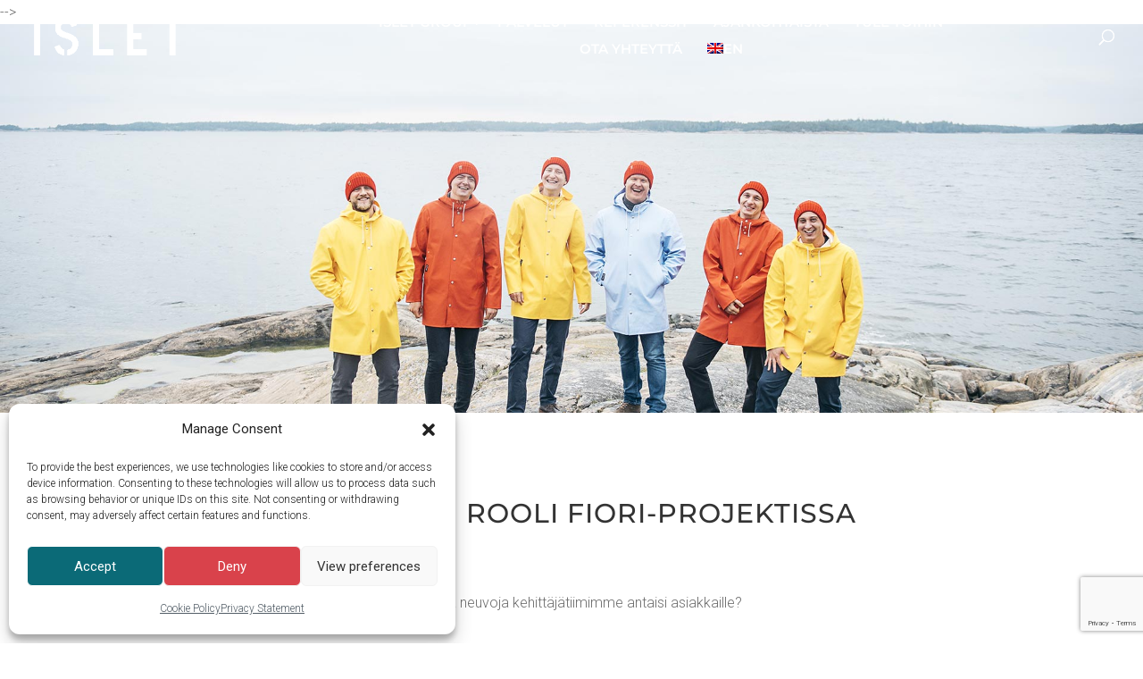

--- FILE ---
content_type: text/html; charset=UTF-8
request_url: https://isletgroup.fi/2019/11/10/asiakkaan-rooli-fiori-projektissa/
body_size: 37472
content:
<!DOCTYPE html>
<html lang="fi-FI" prefix="og: https://ogp.me/ns#">
<head>
	<meta charset="UTF-8" />
<meta http-equiv="X-UA-Compatible" content="IE=edge">
	<link rel="pingback" href="https://isletgroup.fi/xmlrpc.php" />

	<script type="text/javascript">
		document.documentElement.className = 'js';
	</script>

	<link rel="preconnect" href="https://fonts.gstatic.com" crossorigin /><script id="diviarea-loader">window.DiviPopupData=window.DiviAreaConfig={"zIndex":1000000,"animateSpeed":400,"triggerClassPrefix":"show-popup-","idAttrib":"data-popup","modalIndicatorClass":"is-modal","blockingIndicatorClass":"is-blocking","defaultShowCloseButton":true,"withCloseClass":"with-close","noCloseClass":"no-close","triggerCloseClass":"close","singletonClass":"single","darkModeClass":"dark","noShadowClass":"no-shadow","altCloseClass":"close-alt","popupSelector":".et_pb_section.popup","initializeOnEvent":"et_pb_after_init_modules","popupWrapperClass":"area-outer-wrap","fullHeightClass":"full-height","openPopupClass":"da-overlay-visible","overlayClass":"da-overlay","exitIndicatorClass":"on-exit","hoverTriggerClass":"on-hover","clickTriggerClass":"on-click","onExitDelay":2000,"notMobileClass":"not-mobile","notTabletClass":"not-tablet","notDesktopClass":"not-desktop","baseContext":"body","activePopupClass":"is-open","closeButtonClass":"da-close","withLoaderClass":"with-loader","debug":false,"ajaxUrl":"https:\/\/isletgroup.fi\/wp-admin\/admin-ajax.php","sys":[]};var divimode_loader=function(){"use strict";!function(t){t.DiviArea=t.DiviPopup={loaded:!1};var n=t.DiviArea,i=n.Hooks={},o={};function r(t,n,i){var r,e,c;if("string"==typeof t)if(o[t]){if(n)if((r=o[t])&&i)for(c=r.length;c--;)(e=r[c]).callback===n&&e.context===i&&(r[c]=!1);else for(c=r.length;c--;)r[c].callback===n&&(r[c]=!1)}else o[t]=[]}function e(t,n,i,r){if("string"==typeof t){var e={callback:n,priority:i,context:r},c=o[t];c?(c.push(e),c=function(t){var n,i,o,r,e=t.length;for(r=1;r<e;r++)for(n=t[r],i=r;i>0;i--)(o=t[i-1]).priority>n.priority&&(t[i]=o,t[i-1]=n);return t}(c)):c=[e],o[t]=c}}function c(t,n,i){"string"==typeof n&&(n=[n]);var r,e,c=[];for(r=0;r<n.length;r++)Array.prototype.push.apply(c,o[n[r]]);for(e=0;e<c.length;e++){var a=void 0;c[e]&&"function"==typeof c[e].callback&&("filter"===t?void 0!==(a=c[e].callback.apply(c[e].context,i))&&(i[0]=a):c[e].callback.apply(c[e].context,i))}if("filter"===t)return i[0]}i.silent=function(){return i},n.removeFilter=i.removeFilter=function(t,n){r(t,n)},n.removeAction=i.removeAction=function(t,n){r(t,n)},n.applyFilters=i.applyFilters=function(t){for(var n=[],i=arguments.length-1;i-- >0;)n[i]=arguments[i+1];return c("filter",t,n)},n.doAction=i.doAction=function(t){for(var n=[],i=arguments.length-1;i-- >0;)n[i]=arguments[i+1];c("action",t,n)},n.addFilter=i.addFilter=function(n,i,o,r){e(n,i,parseInt(o||10,10),r||t)},n.addAction=i.addAction=function(n,i,o,r){e(n,i,parseInt(o||10,10),r||t)},n.addActionOnce=i.addActionOnce=function(n,i,o,c){e(n,i,parseInt(o||10,10),c||t),e(n,(function(){r(n,i)}),1+parseInt(o||10,10),c||t)}}(window);return{}}();
</script><link rel="alternate" hreflang="fi" href="https://isletgroup.fi/2019/11/10/asiakkaan-rooli-fiori-projektissa/" />
<link rel="alternate" hreflang="en" href="https://isletgroup.fi/en/2019/11/10/customers-role-in-fiori-projects/" />
<link rel="alternate" hreflang="x-default" href="https://isletgroup.fi/2019/11/10/asiakkaan-rooli-fiori-projektissa/" />
<script type="text/javascript">
			let jqueryParams=[],jQuery=function(r){return jqueryParams=[...jqueryParams,r],jQuery},$=function(r){return jqueryParams=[...jqueryParams,r],$};window.jQuery=jQuery,window.$=jQuery;let customHeadScripts=!1;jQuery.fn=jQuery.prototype={},$.fn=jQuery.prototype={},jQuery.noConflict=function(r){if(window.jQuery)return jQuery=window.jQuery,$=window.jQuery,customHeadScripts=!0,jQuery.noConflict},jQuery.ready=function(r){jqueryParams=[...jqueryParams,r]},$.ready=function(r){jqueryParams=[...jqueryParams,r]},jQuery.load=function(r){jqueryParams=[...jqueryParams,r]},$.load=function(r){jqueryParams=[...jqueryParams,r]},jQuery.fn.ready=function(r){jqueryParams=[...jqueryParams,r]},$.fn.ready=function(r){jqueryParams=[...jqueryParams,r]};</script>
<!-- Search Engine Optimization by Rank Math - https://rankmath.com/ -->
<title>Asiakkaan rooli Fiori-projektissa - ISLET</title>
<meta name="description" content="Asiakkaat ovat avainasemassa Fiori-projekteissa. Mitä neuvoja kehittäjätiimimme antaisi asiakkaille?"/>
<meta name="robots" content="follow, index, max-snippet:-1, max-video-preview:-1, max-image-preview:large"/>
<link rel="canonical" href="https://isletgroup.fi/2019/11/10/asiakkaan-rooli-fiori-projektissa/" />
<meta property="og:locale" content="fi_FI" />
<meta property="og:type" content="article" />
<meta property="og:title" content="Asiakkaan rooli Fiori-projektissa - ISLET" />
<meta property="og:description" content="Asiakkaat ovat avainasemassa Fiori-projekteissa. Mitä neuvoja kehittäjätiimimme antaisi asiakkaille?" />
<meta property="og:url" content="https://isletgroup.fi/2019/11/10/asiakkaan-rooli-fiori-projektissa/" />
<meta property="og:site_name" content="ISLET" />
<meta property="article:publisher" content="https://www.facebook.com/Isletters/" />
<meta property="article:section" content="Uutiset" />
<meta property="og:updated_time" content="2020-02-11T15:55:38+02:00" />
<meta property="fb:app_id" content="712550739221476" />
<meta property="og:image" content="https://isletgroup.fi/wp-content/uploads/2020/01/36.png" />
<meta property="og:image:secure_url" content="https://isletgroup.fi/wp-content/uploads/2020/01/36.png" />
<meta property="og:image:width" content="433" />
<meta property="og:image:height" content="669" />
<meta property="og:image:alt" content="fiori" />
<meta property="og:image:type" content="image/png" />
<meta property="article:published_time" content="2019-11-10T11:36:39+02:00" />
<meta property="article:modified_time" content="2020-02-11T15:55:38+02:00" />
<meta name="twitter:card" content="summary_large_image" />
<meta name="twitter:title" content="Asiakkaan rooli Fiori-projektissa - ISLET" />
<meta name="twitter:description" content="Asiakkaat ovat avainasemassa Fiori-projekteissa. Mitä neuvoja kehittäjätiimimme antaisi asiakkaille?" />
<meta name="twitter:site" content="@IsletGroup" />
<meta name="twitter:creator" content="@IsletGroup" />
<meta name="twitter:image" content="https://isletgroup.fi/wp-content/uploads/2020/01/36.png" />
<meta name="twitter:label1" content="Written by" />
<meta name="twitter:data1" content="Sanna Lamppu" />
<meta name="twitter:label2" content="Time to read" />
<meta name="twitter:data2" content="Less than a minute" />
<script type="application/ld+json" class="rank-math-schema">{"@context":"https://schema.org","@graph":[{"@type":"Organization","@id":"https://isletgroup.fi/#organization","name":"Islet Group","sameAs":["https://www.facebook.com/Isletters/","https://twitter.com/IsletGroup"],"logo":{"@type":"ImageObject","@id":"https://isletgroup.fi/#logo","url":"https://isletgroup.fi/wp-content/uploads/2018/09/islet_logo_sea.png","contentUrl":"https://isletgroup.fi/wp-content/uploads/2018/09/islet_logo_sea.png","caption":"Islet Group","inLanguage":"fi-FI","width":"1772","height":"592"}},{"@type":"WebSite","@id":"https://isletgroup.fi/#website","url":"https://isletgroup.fi","name":"Islet Group","publisher":{"@id":"https://isletgroup.fi/#organization"},"inLanguage":"fi-FI"},{"@type":"ImageObject","@id":"https://isletgroup.fi/wp-content/uploads/2020/01/36.png","url":"https://isletgroup.fi/wp-content/uploads/2020/01/36.png","width":"433","height":"669","inLanguage":"fi-FI"},{"@type":"WebPage","@id":"https://isletgroup.fi/2019/11/10/asiakkaan-rooli-fiori-projektissa/#webpage","url":"https://isletgroup.fi/2019/11/10/asiakkaan-rooli-fiori-projektissa/","name":"Asiakkaan rooli Fiori-projektissa - ISLET","datePublished":"2019-11-10T11:36:39+02:00","dateModified":"2020-02-11T15:55:38+02:00","isPartOf":{"@id":"https://isletgroup.fi/#website"},"primaryImageOfPage":{"@id":"https://isletgroup.fi/wp-content/uploads/2020/01/36.png"},"inLanguage":"fi-FI"},{"@type":"BlogPosting","headline":"Asiakkaan rooli Fiori-projektissa - ISLET","datePublished":"2019-11-10T11:36:39+02:00","dateModified":"2020-02-11T15:55:38+02:00","author":{"@type":"Person","name":"Sanna Lamppu"},"name":"Asiakkaan rooli Fiori-projektissa - ISLET","@id":"https://isletgroup.fi/2019/11/10/asiakkaan-rooli-fiori-projektissa/#schema-45282","isPartOf":{"@id":"https://isletgroup.fi/2019/11/10/asiakkaan-rooli-fiori-projektissa/#webpage"},"publisher":{"@id":"https://isletgroup.fi/#organization"},"image":{"@id":"https://isletgroup.fi/wp-content/uploads/2020/01/36.png"},"inLanguage":"fi-FI","mainEntityOfPage":{"@id":"https://isletgroup.fi/2019/11/10/asiakkaan-rooli-fiori-projektissa/#webpage"}}]}</script>
<!-- /Rank Math WordPress SEO plugin -->

<link rel='dns-prefetch' href='//static.addtoany.com' />
<link rel='dns-prefetch' href='//www.google.com' />
<link rel='dns-prefetch' href='//use.fontawesome.com' />
<link rel="alternate" type="application/rss+xml" title="ISLET &raquo; Feed" href="https://isletgroup.fi/feed/" />
<link rel="alternate" type="application/rss+xml" title="ISLET &raquo; Comments Feed" href="https://isletgroup.fi/comments/feed/" />
<link rel="alternate" type="application/rss+xml" title="ISLET &raquo; Asiakkaan rooli Fiori-projektissa Comments Feed" href="https://isletgroup.fi/2019/11/10/asiakkaan-rooli-fiori-projektissa/feed/" />
<link rel="alternate" title="oEmbed (JSON)" type="application/json+oembed" href="https://isletgroup.fi/wp-json/oembed/1.0/embed?url=https%3A%2F%2Fisletgroup.fi%2F2019%2F11%2F10%2Fasiakkaan-rooli-fiori-projektissa%2F" />
<link rel="alternate" title="oEmbed (XML)" type="text/xml+oembed" href="https://isletgroup.fi/wp-json/oembed/1.0/embed?url=https%3A%2F%2Fisletgroup.fi%2F2019%2F11%2F10%2Fasiakkaan-rooli-fiori-projektissa%2F&#038;format=xml" />
<meta content="Divi Happymoor -teema v.2.0" name="generator"/><style id='wp-img-auto-sizes-contain-inline-css' type='text/css'>
img:is([sizes=auto i],[sizes^="auto," i]){contain-intrinsic-size:3000px 1500px}
/*# sourceURL=wp-img-auto-sizes-contain-inline-css */
</style>
<link rel='stylesheet' id='sbi_styles-css' href='https://isletgroup.fi/wp-content/plugins/instagram-feed/css/sbi-styles.min.css?ver=6.10.0' type='text/css' media='all' />
<link rel='stylesheet' id='awsm-ead-public-css' href='https://isletgroup.fi/wp-content/plugins/embed-any-document/css/embed-public.min.css?ver=2.7.12' type='text/css' media='all' />
<link rel='stylesheet' id='wp-components-css' href='https://isletgroup.fi/wp-includes/css/dist/components/style.min.css?ver=6.9' type='text/css' media='all' />
<link rel='stylesheet' id='wp-preferences-css' href='https://isletgroup.fi/wp-includes/css/dist/preferences/style.min.css?ver=6.9' type='text/css' media='all' />
<link rel='stylesheet' id='wp-block-editor-css' href='https://isletgroup.fi/wp-includes/css/dist/block-editor/style.min.css?ver=6.9' type='text/css' media='all' />
<link rel='stylesheet' id='popup-maker-block-library-style-css' href='https://isletgroup.fi/wp-content/plugins/popup-maker/dist/packages/block-library-style.css?ver=dbea705cfafe089d65f1' type='text/css' media='all' />
<link rel='stylesheet' id='contact-form-7-css' href='https://isletgroup.fi/wp-content/plugins/contact-form-7/includes/css/styles.css?ver=6.1.4' type='text/css' media='all' />
<style id='contact-form-7-inline-css' type='text/css'>
.wpcf7 .wpcf7-recaptcha iframe {margin-bottom: 0;}.wpcf7 .wpcf7-recaptcha[data-align="center"] > div {margin: 0 auto;}.wpcf7 .wpcf7-recaptcha[data-align="right"] > div {margin: 0 0 0 auto;}
/*# sourceURL=contact-form-7-inline-css */
</style>
<link rel='stylesheet' id='dvmd-tm-public-module-style-css' href='https://isletgroup.fi/wp-content/plugins/divi-modules-table-maker/extensions/styles/public-module-style.css?ver=3.1.2' type='text/css' media='all' />
<link rel='stylesheet' id='wpml-legacy-horizontal-list-0-css' href='https://isletgroup.fi/wp-content/plugins/sitepress-multilingual-cms/templates/language-switchers/legacy-list-horizontal/style.min.css?ver=1' type='text/css' media='all' />
<link rel='stylesheet' id='wpml-menu-item-0-css' href='https://isletgroup.fi/wp-content/plugins/sitepress-multilingual-cms/templates/language-switchers/menu-item/style.min.css?ver=1' type='text/css' media='all' />
<link rel='stylesheet' id='cmplz-general-css' href='https://isletgroup.fi/wp-content/plugins/complianz-gdpr/assets/css/cookieblocker.min.css?ver=1766407805' type='text/css' media='all' />
<link rel='stylesheet' id='css-divi-area-css' href='https://isletgroup.fi/wp-content/plugins/popups-for-divi/styles/front.min.css?ver=3.2.3' type='text/css' media='all' />
<style id='css-divi-area-inline-css' type='text/css'>
.et_pb_section.popup{display:none}
/*# sourceURL=css-divi-area-inline-css */
</style>
<link rel='stylesheet' id='css-divi-area-popuphidden-css' href='https://isletgroup.fi/wp-content/plugins/popups-for-divi/styles/front-popuphidden.min.css?ver=3.2.3' type='text/css' media='all' />
<link rel='stylesheet' id='divi-modules-table-maker-styles-css' href='https://isletgroup.fi/wp-content/plugins/divi-modules-table-maker/extensions/divi-4/styles/style.min.css?ver=3.1.2' type='text/css' media='all' />
<link rel='stylesheet' id='dp-divi-filtergrid-styles-css' href='https://isletgroup.fi/wp-content/plugins/dp-divi-filtergrid/styles/style.min.css?ver=3.1.2' type='text/css' media='all' />
<link rel='stylesheet' id='popup-maker-site-css' href='//isletgroup.fi/wp-content/uploads/pum/pum-site-styles.css?generated=1757054603&#038;ver=1.21.5' type='text/css' media='all' />
<link rel='stylesheet' id='jquery-lazyloadxt-spinner-css-css' href='//isletgroup.fi/wp-content/plugins/a3-lazy-load/assets/css/jquery.lazyloadxt.spinner.css?ver=6.9' type='text/css' media='all' />
<link rel='stylesheet' id='a3a3_lazy_load-css' href='//isletgroup.fi/wp-content/uploads/sass/a3_lazy_load.min.css?ver=1653999683' type='text/css' media='all' />
<link rel='stylesheet' id='bfa-font-awesome-css' href='https://use.fontawesome.com/releases/v5.15.4/css/all.css?ver=2.0.3' type='text/css' media='all' />
<link rel='stylesheet' id='addtoany-css' href='https://isletgroup.fi/wp-content/plugins/add-to-any/addtoany.min.css?ver=1.16' type='text/css' media='all' />
<style id='addtoany-inline-css' type='text/css'>
.addtoany_header {
  font-family: roboto;
  font-size: 20px;
  color: #d9424b;
  text-transform: none;
  font-weight: bold;
  margin: 5px
}
/*# sourceURL=addtoany-inline-css */
</style>
<link rel='stylesheet' id='divi-style-parent-css' href='https://isletgroup.fi/wp-content/themes/Divi/style-static.min.css?ver=4.24.3' type='text/css' media='all' />
<link rel='stylesheet' id='divi-style-pum-css' href='https://isletgroup.fi/wp-content/themes/Divi-child/style.css?ver=4.24.3' type='text/css' media='all' />
<script type="text/javascript" src="https://isletgroup.fi/wp-includes/js/jquery/jquery.min.js?ver=3.7.1" id="jquery-core-js"></script>
<script type="text/javascript" src="https://isletgroup.fi/wp-includes/js/jquery/jquery-migrate.min.js?ver=3.4.1" id="jquery-migrate-js"></script>
<script type="text/javascript" id="jquery-js-after">
/* <![CDATA[ */
jqueryParams.length&&$.each(jqueryParams,function(e,r){if("function"==typeof r){var n=String(r);n.replace("$","jQuery");var a=new Function("return "+n)();$(document).ready(a)}});
//# sourceURL=jquery-js-after
/* ]]> */
</script>
<script type="text/javascript" id="addtoany-core-js-before">
/* <![CDATA[ */
window.a2a_config=window.a2a_config||{};a2a_config.callbacks=[];a2a_config.overlays=[];a2a_config.templates={};a2a_localize = {
	Share: "Share",
	Save: "Save",
	Subscribe: "Subscribe",
	Email: "Email",
	Bookmark: "Bookmark",
	ShowAll: "Show all",
	ShowLess: "Show less",
	FindServices: "Find service(s)",
	FindAnyServiceToAddTo: "Instantly find any service to add to",
	PoweredBy: "Powered by",
	ShareViaEmail: "Share via email",
	SubscribeViaEmail: "Subscribe via email",
	BookmarkInYourBrowser: "Bookmark in your browser",
	BookmarkInstructions: "Press Ctrl+D or \u2318+D to bookmark this page",
	AddToYourFavorites: "Add to your favorites",
	SendFromWebOrProgram: "Send from any email address or email program",
	EmailProgram: "Email program",
	More: "More&#8230;",
	ThanksForSharing: "Thanks for sharing!",
	ThanksForFollowing: "Thanks for following!"
};

a2a_config.icon_color="#d9424b,#ffffff";
//a2a_config.overlays.push({
//    services: [ 'linkedin' ],
//    size: '50',
//    style: 'horizontal',
 //   position: 'top center',
//});

//# sourceURL=addtoany-core-js-before
/* ]]> */
</script>
<script type="text/javascript" defer src="https://static.addtoany.com/menu/page.js" id="addtoany-core-js"></script>
<script type="text/javascript" defer src="https://isletgroup.fi/wp-content/plugins/add-to-any/addtoany.min.js?ver=1.1" id="addtoany-jquery-js"></script>
<script type="text/javascript" src="https://isletgroup.fi/wp-content/plugins/popups-for-divi/scripts/ie-compat.min.js?ver=3.2.3" id="dap-ie-js"></script>
<script type="text/javascript" id="ai-js-js-extra">
/* <![CDATA[ */
var MyAjax = {"ajaxurl":"https://isletgroup.fi/wp-admin/admin-ajax.php","security":"0d2b697f66"};
//# sourceURL=ai-js-js-extra
/* ]]> */
</script>
<script type="text/javascript" src="https://isletgroup.fi/wp-content/plugins/advanced-iframe/js/ai.min.js?ver=360712" id="ai-js-js"></script>
<link rel="https://api.w.org/" href="https://isletgroup.fi/wp-json/" /><link rel="alternate" title="JSON" type="application/json" href="https://isletgroup.fi/wp-json/wp/v2/posts/9946" /><link rel="EditURI" type="application/rsd+xml" title="RSD" href="https://isletgroup.fi/xmlrpc.php?rsd" />
<meta name="generator" content="WordPress 6.9" />
<link rel='shortlink' href='https://isletgroup.fi/?p=9946' />
<meta name="generator" content="WPML ver:4.8.6 stt:1,18;" />
<script type="text/javascript">
(function(url){
	if(/(?:Chrome\/26\.0\.1410\.63 Safari\/537\.31|WordfenceTestMonBot)/.test(navigator.userAgent)){ return; }
	var addEvent = function(evt, handler) {
		if (window.addEventListener) {
			document.addEventListener(evt, handler, false);
		} else if (window.attachEvent) {
			document.attachEvent('on' + evt, handler);
		}
	};
	var removeEvent = function(evt, handler) {
		if (window.removeEventListener) {
			document.removeEventListener(evt, handler, false);
		} else if (window.detachEvent) {
			document.detachEvent('on' + evt, handler);
		}
	};
	var evts = 'contextmenu dblclick drag dragend dragenter dragleave dragover dragstart drop keydown keypress keyup mousedown mousemove mouseout mouseover mouseup mousewheel scroll'.split(' ');
	var logHuman = function() {
		if (window.wfLogHumanRan) { return; }
		window.wfLogHumanRan = true;
		var wfscr = document.createElement('script');
		wfscr.type = 'text/javascript';
		wfscr.async = true;
		wfscr.src = url + '&r=' + Math.random();
		(document.getElementsByTagName('head')[0]||document.getElementsByTagName('body')[0]).appendChild(wfscr);
		for (var i = 0; i < evts.length; i++) {
			removeEvent(evts[i], logHuman);
		}
	};
	for (var i = 0; i < evts.length; i++) {
		addEvent(evts[i], logHuman);
	}
})('//isletgroup.fi/?wordfence_lh=1&hid=8D8FFC83B9759B0DF503D84E00DADBB2');
</script>			<style>.cmplz-hidden {
					display: none !important;
				}</style><meta name="viewport" content="width=device-width, initial-scale=1.0, maximum-scale=1.0, user-scalable=0" /><noscript><style>.lazyload[data-src]{display:none !important;}</style></noscript><style>.lazyload{background-image:none !important;}.lazyload:before{background-image:none !important;}</style><!--magnific pop-up deactivated because of performance issues 2021-03-08)-->
<!--<link rel="stylesheet" href="https://github.com/dimsemenov/Magnific-Popup/tree/master/dist/magnific-popup.css">-->
<script type="text/javascript">
jQuery(document).ready(function(){
jQuery( ".entry-title, .post-meta" ).insertBefore( jQuery( ".single-post article.et_pb_post" ) );
});
</script>

<script type="text/javascript">
jQuery(document).ready(function(){
jQuery( "#comment-wrap" ).insertAfter( jQuery( ".single-post article.et_pb_post" ) );
});
</script>

<script data-service="youtube" data-category="marketing" type="text/plain">
jQuery(document).ready(function(){
jQuery( "#respond.comment-respond" ).insertAfter( jQuery( "#comment-wrap" ) );
});

jQuery(document).ready(function($){
  $(document).scroll(function () {
    var $nav = $(".Islet2dLevelMenu");
    $nav.toggleClass('scrolled', $(this).scrollTop() > $nav.height());
  });
});
	
jQuery(document).ready(function($){
    var $catReds = $(".category-reportages, .category-reportages-en,  .category-cover-story, .category-breaking-news, .category-breaking-news-en, .category-events, .category-events-en, .category-isletter-highlight, .category-video, .category-video-en, .category-isletter-hightlight-en, .category-isletters, .category-employees, .category-isletters-cat, .category-tapahtumat, .category-customers");
/*old categories:
 *     var $catReds = $(".category-reportages, .category-reportages-en, .category-weather-reports, .category-weather-reports-en,  .category-cover-story, .category-breaking-news, .category-breaking-news-en, .category-events, .category-kampanjat,  .category-events-en, .category-isletter-highlight, .category-isletter-hightlight-en, .category-isletters, .category-employees, .category-isletters-cat, .category-tapahtumat, .category-webinaarit, .category-video, .category-video-en, .category-haastattelut");*/
	if ($catReds.length) {
		//console.log("**LÖYTYY!**");
		$("body").addClass("menuIsletRed");
		//console.log("red löydy");
		return;
	}
	else {
		console.log("ei red löydy");
	}
//	category-customers
	var $catBlues = $(".category-customers, .category-services");
	if ($catBlues.length) {
//		console.log("**LÖYTYY!**");
		$("body").addClass("menuIsletBlue");
		return;
	}
	else {
//		//console.log("ei löydy");
	}
});
	
	
jQuery(function ($) {
	return;
	// not in use! select active link
    $( document ).ready(function() {
		$(document).on('click', '.menu-item-type-custom a', function() {
			var linkTag = $(this).attr('href');			$(document).find(".IsletSubMenu").find("ul").children().find("a").removeClass("active");
	var links = $(document).find(".IsletSubMenu").find("a");
	links.each( function( i, link ) {
		if (link.hash == linkTag) {
			$(link).addClass("active");
		}
	})
			//$(this).find("a").addClass("active");
        });
    }); 
});

jQuery(document).ready(function($) {
	//delete comment signs if you only want to display one kind of video
/*	$(document).find("a.et_pb_button_one").addClass("IsletVideoPopUp");

	$('.IsletVideoPopUp').magnificPopup({
    items: {
      src: 'https://www.youtube.com/watch?v=dbQdFwjpbyY'
    },
    type: 'iframe' // this is default type
});*/
	//this one will depend on what link you put on the page itself
	$(document).find("a.et_pb_button_one").addClass("ryv-popup");

	$(document).on('click','.ryv-popup', function(event) {
		var url = $('.ryv-popup-video').attr('data-ryv-popup-url');
		event.preventDefault();
		$('.ryv-popup-wrapper, .ryv-popup-video').fadeIn(200);
		$(".ryv-popup-video").attr("src", url);
		$(window).trigger('resize');
	});
});
	
jQuery(document).ready(function($) {
  function ShowIsletSubMenu(menuId, menuClass) {
    var menuHtml = '<nav class="fullwidth-menu-nav"><ul class="">';	
    $.getJSON( "/wp-json/wp-api-menus/v2/menus/" + menuId)
	.done(function( json ) {
      $.each( json.items, function( i, item ) {
		menuHtml += '<li class="menu-item-type-custom menu-item"><a href="' + item.url + '">' + item.title + '</a> &nbsp;&nbsp; </li> ';
	  })
	  menuHtml += "</ul></nav>";
	  $("." + menuClass).html(menuHtml);
	  // set active links
	  $("." + menuClass).each(function(i, menu) {
		$(menu).find(".menu-item a").each(function(i, item) {
			$(menu).parents(item.hash).find(".menu-item a").each(function(i, link) {
				if (link.hash == item.hash) {
					$(link).addClass("active");
				}
			})
		})			 
	  })
    })
    .fail(function( jqxhr, textStatus, error ) {
      var err = textStatus + ", " + error;
      console.log( "Request Failed: " + err );
    });
    console.log( "ready!" );
  }
	
  ShowIsletSubMenu(4, "IsletSubMenu");
  ShowIsletSubMenu(18, "AtYourServiceMenu");
  ShowIsletSubMenu(26, "FamilyMenu");
});

jQuery(document).ready(function($){
  // Add smooth scrolling to all links
  $(document).on('click', 'a', function(event) {

    // Make sure this.hash has a value before overriding default behavior
    if (this.hash !== "") {
      // Prevent default anchor click behavior
      event.preventDefault();

      // Store hash
      var hash = this.hash;

      // Using jQuery's animate() method to add smooth page scroll
      // The optional number (800) specifies the number of milliseconds it takes to scroll to the specified area
      $('html, body').animate({
        scrollTop: $(hash).offset().top
      }, 800, function(){
   
        // Add hash (#) to URL when done scrolling (default click behavior)
        window.location.hash = hash;
      });
    }
  });
});
</script>

<script>
jQuery(function($){
    var featured = $('body.single article.has-post-thumbnail .et_post_meta_wrapper img:nth-of-type(1)');

    if (featured.length) {
        adjust_margin();
        $(window).resize(function(){ adjust_margin(); });
    }

    function adjust_margin() {
        $('#content-area').css('margin-top', featured.height());
    }
});.
</script>
<link href="https://fonts.googleapis.com/css?family=Montserrat:100,200,300,400,700|Roboto:300,400,700" rel="stylesheet">




<!--<script> (function(){ window.ldfdr = window.ldfdr || {}; (function(d, s, ss, fs){ fs = d.getElementsByTagName(s)[0]; function ce(src){ var cs = d.createElement(s); cs.src = src; setTimeout(function(){fs.parentNode.insertBefore(cs,fs)}, 1); } ce(ss); })(document, 'script', 'https://sc.lfeeder.com/lftracker_v1_kn9Eq4RdDgJ8RlvP.js'); })(); </script>-->

<!--linked in insight tag-->
<script type="text/javascript"> _linkedin_partner_id = "1419482"; window._linkedin_data_partner_ids = window._linkedin_data_partner_ids || []; window._linkedin_data_partner_ids.push(_linkedin_partner_id); </script><script data-service="linkedin" data-category="marketing" type="text/plain"> (function(){var s = document.getElementsByTagName("script")[0]; var b = document.createElement("script"); b.type = "text/javascript";b.async = true; b.src = "https://snap.licdn.com/li.lms-analytics/insight.min.js"; s.parentNode.insertBefore(b, s);})(); </script> <noscript> <img height="1" width="1" style="display:none;" alt="" src="https://px.ads.linkedin.com/collect/?pid=1419482&amp;fmt=gif"> </noscript>
<!--a href link added 2021.09.16 -->
<meta name="ahrefs-site-verification" content="e818d995a945fe98a933c99748cfccc295962e465f94f371aaa08380be2f3699">

<!--World Hunger - website takeover -->
<!--<script id="spr-overlay-script" data-language="fi,en" type="text/javascript" src="https://s3.eu-central-1.amazonaws.com/esmesdigital/nalkapaiva2023/takeover.js"></script>-->
<!-- Google tag (gtag.js) -->
<script type="text/plain" data-service="google-analytics" data-category="statistics" async data-cmplz-src="https://www.googletagmanager.com/gtag/js?id=AW-711440306"></script>
<script>
  window.dataLayer = window.dataLayer || [];
  function gtag(){dataLayer.push(arguments);}
  gtag('js', new Date());

  gtag('config', 'AW-711440306');
</script>
</body></html>--><link rel="icon" href="https://isletgroup.fi/wp-content/uploads/2018/09/islet-ikoni-merivesi-suuri-2-150x150.png" sizes="32x32" />
<link rel="icon" href="https://isletgroup.fi/wp-content/uploads/2018/09/islet-ikoni-merivesi-suuri-2-300x300.png" sizes="192x192" />
<link rel="apple-touch-icon" href="https://isletgroup.fi/wp-content/uploads/2018/09/islet-ikoni-merivesi-suuri-2-300x300.png" />
<meta name="msapplication-TileImage" content="https://isletgroup.fi/wp-content/uploads/2018/09/islet-ikoni-merivesi-suuri-2-300x300.png" />
<style id="et-divi-customizer-global-cached-inline-styles">body,.et_pb_column_1_2 .et_quote_content blockquote cite,.et_pb_column_1_2 .et_link_content a.et_link_main_url,.et_pb_column_1_3 .et_quote_content blockquote cite,.et_pb_column_3_8 .et_quote_content blockquote cite,.et_pb_column_1_4 .et_quote_content blockquote cite,.et_pb_blog_grid .et_quote_content blockquote cite,.et_pb_column_1_3 .et_link_content a.et_link_main_url,.et_pb_column_3_8 .et_link_content a.et_link_main_url,.et_pb_column_1_4 .et_link_content a.et_link_main_url,.et_pb_blog_grid .et_link_content a.et_link_main_url,body .et_pb_bg_layout_light .et_pb_post p,body .et_pb_bg_layout_dark .et_pb_post p{font-size:16px}.et_pb_slide_content,.et_pb_best_value{font-size:18px}body{color:#6d6d6d}h1,h2,h3,h4,h5,h6{color:#6d6d6d}#et_search_icon:hover,.mobile_menu_bar:before,.mobile_menu_bar:after,.et_toggle_slide_menu:after,.et-social-icon a:hover,.et_pb_sum,.et_pb_pricing li a,.et_pb_pricing_table_button,.et_overlay:before,.entry-summary p.price ins,.et_pb_member_social_links a:hover,.et_pb_widget li a:hover,.et_pb_filterable_portfolio .et_pb_portfolio_filters li a.active,.et_pb_filterable_portfolio .et_pb_portofolio_pagination ul li a.active,.et_pb_gallery .et_pb_gallery_pagination ul li a.active,.wp-pagenavi span.current,.wp-pagenavi a:hover,.nav-single a,.tagged_as a,.posted_in a{color:rgba(3,20,18,0.4)}.et_pb_contact_submit,.et_password_protected_form .et_submit_button,.et_pb_bg_layout_light .et_pb_newsletter_button,.comment-reply-link,.form-submit .et_pb_button,.et_pb_bg_layout_light .et_pb_promo_button,.et_pb_bg_layout_light .et_pb_more_button,.et_pb_contact p input[type="checkbox"]:checked+label i:before,.et_pb_bg_layout_light.et_pb_module.et_pb_button{color:rgba(3,20,18,0.4)}.footer-widget h4{color:rgba(3,20,18,0.4)}.et-search-form,.nav li ul,.et_mobile_menu,.footer-widget li:before,.et_pb_pricing li:before,blockquote{border-color:rgba(3,20,18,0.4)}.et_pb_counter_amount,.et_pb_featured_table .et_pb_pricing_heading,.et_quote_content,.et_link_content,.et_audio_content,.et_pb_post_slider.et_pb_bg_layout_dark,.et_slide_in_menu_container,.et_pb_contact p input[type="radio"]:checked+label i:before{background-color:rgba(3,20,18,0.4)}.container,.et_pb_row,.et_pb_slider .et_pb_container,.et_pb_fullwidth_section .et_pb_title_container,.et_pb_fullwidth_section .et_pb_title_featured_container,.et_pb_fullwidth_header:not(.et_pb_fullscreen) .et_pb_fullwidth_header_container{max-width:1200px}.et_boxed_layout #page-container,.et_boxed_layout.et_non_fixed_nav.et_transparent_nav #page-container #top-header,.et_boxed_layout.et_non_fixed_nav.et_transparent_nav #page-container #main-header,.et_fixed_nav.et_boxed_layout #page-container #top-header,.et_fixed_nav.et_boxed_layout #page-container #main-header,.et_boxed_layout #page-container .container,.et_boxed_layout #page-container .et_pb_row{max-width:1360px}a{color:#6d6d6d}#main-header,#main-header .nav li ul,.et-search-form,#main-header .et_mobile_menu{background-color:rgba(0,0,0,0)}.nav li ul{border-color:rgba(0,0,0,0)}.et_secondary_nav_enabled #page-container #top-header{background-color:rgba(3,20,18,0.4)!important}#et-secondary-nav li ul{background-color:rgba(3,20,18,0.4)}.et_header_style_centered .mobile_nav .select_page,.et_header_style_split .mobile_nav .select_page,.et_nav_text_color_light #top-menu>li>a,.et_nav_text_color_dark #top-menu>li>a,#top-menu a,.et_mobile_menu li a,.et_nav_text_color_light .et_mobile_menu li a,.et_nav_text_color_dark .et_mobile_menu li a,#et_search_icon:before,.et_search_form_container input,span.et_close_search_field:after,#et-top-navigation .et-cart-info{color:#ffffff}.et_search_form_container input::-moz-placeholder{color:#ffffff}.et_search_form_container input::-webkit-input-placeholder{color:#ffffff}.et_search_form_container input:-ms-input-placeholder{color:#ffffff}#main-header .nav li ul a{color:rgba(0,0,0,0)}#top-menu li a{font-size:15px}body.et_vertical_nav .container.et_search_form_container .et-search-form input{font-size:15px!important}#top-menu li.current-menu-ancestor>a,#top-menu li.current-menu-item>a,#top-menu li.current_page_item>a{color:#ffffff}#main-footer{background-color:#333333}#main-footer .footer-widget h4,#main-footer .widget_block h1,#main-footer .widget_block h2,#main-footer .widget_block h3,#main-footer .widget_block h4,#main-footer .widget_block h5,#main-footer .widget_block h6{color:rgba(3,20,18,0.4)}.footer-widget li:before{border-color:rgba(3,20,18,0.4)}.footer-widget,.footer-widget li,.footer-widget li a,#footer-info{font-size:12px}#footer-widgets .footer-widget li:before{top:7.2px}#main-header{box-shadow:none}.et-fixed-header#main-header{box-shadow:none!important}body .et_pb_button{font-size:15px;background-color:#ffffff;border-width:7px!important;border-radius:0px;letter-spacing:1px}body.et_pb_button_helper_class .et_pb_button,body.et_pb_button_helper_class .et_pb_module.et_pb_button{color:#333333}body .et_pb_button:after{font-size:24px}@media only screen and (min-width:981px){.et_header_style_centered.et_hide_primary_logo #main-header:not(.et-fixed-header) .logo_container,.et_header_style_centered.et_hide_fixed_logo #main-header.et-fixed-header .logo_container{height:11.88px}.et_header_style_left .et-fixed-header #et-top-navigation,.et_header_style_split .et-fixed-header #et-top-navigation{padding:25px 0 0 0}.et_header_style_left .et-fixed-header #et-top-navigation nav>ul>li>a,.et_header_style_split .et-fixed-header #et-top-navigation nav>ul>li>a{padding-bottom:25px}.et_header_style_centered header#main-header.et-fixed-header .logo_container{height:49px}.et_header_style_split #main-header.et-fixed-header .centered-inline-logo-wrap{width:49px;margin:-49px 0}.et_header_style_split .et-fixed-header .centered-inline-logo-wrap #logo{max-height:49px}.et_pb_svg_logo.et_header_style_split .et-fixed-header .centered-inline-logo-wrap #logo{height:49px}.et_header_style_slide .et-fixed-header #et-top-navigation,.et_header_style_fullscreen .et-fixed-header #et-top-navigation{padding:16px 0 16px 0!important}.et_fixed_nav #page-container .et-fixed-header#top-header{background-color:rgba(6,17,35,0.05)!important}.et_fixed_nav #page-container .et-fixed-header#top-header #et-secondary-nav li ul{background-color:rgba(6,17,35,0.05)}.et-fixed-header#main-header,.et-fixed-header#main-header .nav li ul,.et-fixed-header .et-search-form{background-color:rgba(67,74,80,0)}.et-fixed-header #top-menu a,.et-fixed-header #et_search_icon:before,.et-fixed-header #et_top_search .et-search-form input,.et-fixed-header .et_search_form_container input,.et-fixed-header .et_close_search_field:after,.et-fixed-header #et-top-navigation .et-cart-info{color:#ffffff!important}.et-fixed-header .et_search_form_container input::-moz-placeholder{color:#ffffff!important}.et-fixed-header .et_search_form_container input::-webkit-input-placeholder{color:#ffffff!important}.et-fixed-header .et_search_form_container input:-ms-input-placeholder{color:#ffffff!important}.et-fixed-header #top-menu li.current-menu-ancestor>a,.et-fixed-header #top-menu li.current-menu-item>a,.et-fixed-header #top-menu li.current_page_item>a{color:#ffffff!important}.et-fixed-header#top-header a{color:rgba(0,0,0,0.39)}}@media only screen and (min-width:1500px){.et_pb_row{padding:30px 0}.et_pb_section{padding:60px 0}.single.et_pb_pagebuilder_layout.et_full_width_page .et_post_meta_wrapper{padding-top:90px}.et_pb_fullwidth_section{padding:0}}h1,h1.et_pb_contact_main_title,.et_pb_title_container h1{font-size:59px}h2,.product .related h2,.et_pb_column_1_2 .et_quote_content blockquote p{font-size:50px}h3{font-size:43px}h4,.et_pb_circle_counter h3,.et_pb_number_counter h3,.et_pb_column_1_3 .et_pb_post h2,.et_pb_column_1_4 .et_pb_post h2,.et_pb_blog_grid h2,.et_pb_column_1_3 .et_quote_content blockquote p,.et_pb_column_3_8 .et_quote_content blockquote p,.et_pb_column_1_4 .et_quote_content blockquote p,.et_pb_blog_grid .et_quote_content blockquote p,.et_pb_column_1_3 .et_link_content h2,.et_pb_column_3_8 .et_link_content h2,.et_pb_column_1_4 .et_link_content h2,.et_pb_blog_grid .et_link_content h2,.et_pb_column_1_3 .et_audio_content h2,.et_pb_column_3_8 .et_audio_content h2,.et_pb_column_1_4 .et_audio_content h2,.et_pb_blog_grid .et_audio_content h2,.et_pb_column_3_8 .et_pb_audio_module_content h2,.et_pb_column_1_3 .et_pb_audio_module_content h2,.et_pb_gallery_grid .et_pb_gallery_item h3,.et_pb_portfolio_grid .et_pb_portfolio_item h2,.et_pb_filterable_portfolio_grid .et_pb_portfolio_item h2{font-size:35px}h5{font-size:31px}h6{font-size:27px}.et_pb_slide_description .et_pb_slide_title{font-size:90px}.et_pb_gallery_grid .et_pb_gallery_item h3,.et_pb_portfolio_grid .et_pb_portfolio_item h2,.et_pb_filterable_portfolio_grid .et_pb_portfolio_item h2,.et_pb_column_1_4 .et_pb_audio_module_content h2{font-size:31px}	h1,h2,h3,h4,h5,h6{font-family:'Montserrat',Helvetica,Arial,Lucida,sans-serif}body,input,textarea,select{font-family:'Montserrat',Helvetica,Arial,Lucida,sans-serif}.et_pb_button{font-family:'Montserrat',Helvetica,Arial,Lucida,sans-serif}html,body,input,a,p,h1,h2,h3,h4,h5,div,.entry-title a,body #page-container .et_pb_section .et_pb_button{font-variant:common-ligatures!important}.wpml-ls{display:none!important}.et-search-field{background:rgba(0,0,0,0.3)!important;padding:10px;height:40px}.et_pb_section_video_bg video{height:auto!important}.et_pb_blog_filters a{font-size:16px}.et_pb_blog_grid .et_pb_post{padding:0}.et_pb_blog_grid .et_audio_content,.et_pb_blog_grid .et_main_video_container,.et_pb_blog_grid .et_pb_post .et_pb_slider,.et_pb_image_container{margin:0 0 0 0}body #page-container .et_pb_section .et_pb_button{text-transform:uppercase}html,body,input{font-family:'Roboto',sans-serif;font-weight:300}h1,h2,h3{font-family:'Montserrat',sans-serif;color:#333;text-transform:uppercase;font-weight:400}h1{font-size:30px!important}h2{font-size:20px}h3,.et_pb_column_1_3 h3,.et_pb_column_1_4 h3{font-size:18px}.et_pb_bg_layout_dark a{color:#fff}#logo{max-height:50px;height:50px}.nav2,.et_pb_fullwidth_menu_0.et_pb_fullwidth_menu{z-index:999999999}#et_search_icon:before{line-height:44px}.fullwidth-menu li>a{font-size:14px!important;text-transform:uppercase}.cta5 h2{font-size:20px}.page-id-3 .et_pb_section,.page-id-3 .et_pb_row{padding-bottom:0}.page-id-3 .et_pb_section:last-child{padding-bottom:40px}.home .header-content h1{font-size:35px!important}.home .et_pb_fullwidth_header_subhead{font-size:20px;font-weight:300}.home #page-container .et_pb_button_one.et_pb_button{padding:0 0 0 0!important}.home .et_pb_button_one.et_pb_button:after{margin:0 0 0 0!important}.home #home-coverstories .post-content,.home #home-uusimmat .post-content,.home #home-isletterit .post-content{display:none}.home .et_pb_posts .et_pb_post .entry-title a,.home .et_pb_posts .et_pb_post .entry-title,.et_pb_portfolio_item .et_pb_module_header a,.et_pb_portfolio_item h3 a,.et_pb_post .entry-title a,.et_pb_post h2 a,.et_pb_filterable_portfolio_grid .et_pb_portfolio_item h2,.et_pb_filterable_portfolio_grid .et_pb_portfolio_item h2 a,.preview-blog .et_pb_post .entry-title a,.et_pb_post h2 a,.preview-blog .et_pb_post .entry-title,.et_pb_post h2{font-family:'Roboto',sans-serif;font-size:16px;text-transform:none;font-weight:300}.home .et_pb_post{margin-bottom:30px}.pum-theme-3789 .pum-title,.pum-theme-default-theme .pum-title{text-align:center;font-family:'Montserrat',sans-serif;font-weight:400;text-transform:uppercase;font-size:30px}.splash-text span{font-weight:300;font-family:'Montserrat',sans-serif;line-height:1.2em;display:block}.wpcf7-form{padding:30px;text-align:center}.wpcf7-form label{font-size:16px;font-weight:300;color:#333}@media screen and (min-width:981px){.wpcf7-form label input[type=email],.wpcf7-form input.text,.wpcf7-form input.title,.wpcf7-form input[type=text],.wpcf7-form select,.wpcf7-form textarea{padding:10px;display:initial;width:75%;margin-top:3px}}@media screen and (max-width:981px){.wpcf7-form label input[type=email],.wpcf7-form input.text,.wpcf7-form input.title,.wpcf7-form input[type=text],.wpcf7-form select,.wpcf7-form textarea{padding:10px;display:block;width:100%;margin-top:3px}}.wpcf7-form label span{display:block}.use-floating-validation-tip span.wpcf7-not-valid-tip{top:0;left:0;position:relative}.wpcf7-form #gdpr-acc label span{display:inline-block}.splash-text{font-size:30px;letter-spacing:3px;text-transform:uppercase;font-weight:300}.wpcf7-submit{font-family:'Montserrat',sans-serif;font-size:15px;color:#fff;text-transform:uppercase;cursor:pointer;background:rgba(11,106,119,1);border:7px solid rgba(11,106,119,1);padding:.3em 1em;font-weight:500;letter-spacing:1px;line-height:25px}div.wpcf7 .ajax-loader{width:0;display:none}.wpcf7-submit:hover{background:#333;border-color:transparent}.home .et_pb_posts .et_pb_post .entry-title a:hover,.et_pb_portfolio_item .et_pb_module_header a,.et_pb_portfolio_item h3 a:hover,.et_pb_post .entry-title a:hover,.et_pb_post h2 a:hover{text-decoration:underline}.home #home-uusimmat.et_pb_posts .et_pb_post.category-cover-stories .entry-title a:before{content:"Cover Story: "}.home #home-uusimmat.et_pb_posts .et_pb_post.category-referenssi .entry-title a:before{content:"Työssä: "}.home #home-uusimmat.et_pb_posts .et_pb_post.category-reportages .entry-title a:before{content:"Reportage: "}.home #home-uusimmat.et_pb_posts .et_pb_post.category-breaking-news .entry-title a:before{content:"Breaking news: "}.home #home-uusimmat.et_pb_posts .et_pb_post.category-isletterit .entry-title a:before{content:"Featured Isletter: "}.home #home-uusimmat.et_pb_posts .et_pb_post.category-weather-reports .entry-title a:before{content:"Weather Report: "}.et_pb_dfbm_blog .post-meta,.et_pb_dfbm_blog .entry-title{padding:0 0}.et_pb_dfbm_blog .et_pb_content_container{padding:10px 0px}.et_pb_portfolio_item .et_pb_module_header a,.et_pb_portfolio_item h3 a,.et_pb_post .entry-title a,.et_pb_post h2 a{}.cta_right a{text-decoration:underline;font-weight:400;font-size:14px}.et_pb_post{margin-bottom:30px}ul#top-menu li.menu-item{padding-right:0px;padding-left:0px}#et-secondary-nav .menu-item-has-children>a:first-child,#top-menu .menu-item-has-children>a:first-child,#top-menu li a{padding-right:12px;padding-left:12px;font-weight:600;text-transform:uppercase}.et-fixed-header .wpml-ls-legacy-list-horizontal a{color:#fff}.dfbm-active-cat{display:none!important}#dfbm-cat-nav{margin:0 auto}.tekstinosto1 p,.tekstinosto2 p{font-size:16px;color:#fff}.tekstinosto2{padding:30px;background:rgba(155,185,201,0.15)}.et_pb_fullwidth_header .et_pb_fullwidth_header_container.center .header-content{max-width:100%;width:100%}.leaflet-marker-icon{width:32px}.et_overlay:before{content:"";background-image:url('https://isletgroup.fi/wp-content/uploads/2018/09/islet-ikoni-kallio-suuri.png');width:32px;background-size:contain;background-repeat:no-repeat;background-position:center;height:40px}@media screen and (min-width:981px){#et-top-navigation{padding:0 0 0 0!important}nav#top-menu-nav{width:calc(100vw - 500px);left:250px}#top-menu,.fullwidth-menu,nav#top-menu-nav,nav.fullwidth-menu-nav{float:none;text-align:center}.footer-widget:first-child #media_image-2{float:left;width:44%;padding-right:11%;margin-bottom:0}.et_pb_gutters3.et_pb_footer_columns4 .footer-widget:nth-child(1),.et_pb_gutters3.et_pb_footer_columns4 .footer-widget:nth-child(2),.et_pb_gutters3.et_pb_footer_columns4 .footer-widget:nth-child(3){width:auto}.et_pb_gutters3.et_pb_footer_columns4 .footer-widget:last-child{float:right}.et_fullwidth_nav #main-header .container{height:80px;align-items:center;display:flex}.et_header_style_left .logo_container{position:relative}.et_pb_widget{float:none}#text-6 p:first-child{display:flex;align-items:center}#text-11 p:first-child{display:flex;align-items:center}.et_header_style_left #et-top-navigation nav>ul>li>a,.et_header_style_split #et-top-navigation nav>ul>li>a{padding-bottom:0!important;line-height:30px}.et_header_style_left .et-fixed-header #et-top-navigation nav>ul>li>a,.et_header_style_split .et-fixed-header #et-top-navigation nav>ul>li>a{padding-bottom:0!important;line-height:30px}.et_header_style_left .et-fixed-header #logo{height:50px}.et_header_style_left .et-fixed-header .container{height:80px!important}}#top-menu li.current-menu-ancestor>a,#top-menu li.current-menu-item>a,.et_color_scheme_red #top-menu li.current-menu-ancestor>a,.et_color_scheme_red #top-menu li.current-menu-item>a,.et_color_scheme_pink #top-menu li.current-menu-ancestor>a,.et_color_scheme_pink #top-menu li.current-menu-item>a,.et_color_scheme_orange #top-menu li.current-menu-ancestor>a,.et_color_scheme_orange #top-menu li.current-menu-item>a,.et_color_scheme_green #top-menu li.current-menu-ancestor>a,.et_color_scheme_green #top-menu li.current-menu-item>a,.et_pb_fullwidth_menu_0.et_pb_fullwidth_menu .fullwidth-menu-nav li.current-menu-item a,.Islet2dLevelMenu .fullwidth-menu-nav li.current-menu-item a{font-weight:600!important;text-decoration:underline}#et-secondary-nav .menu-item-has-children>a:first-child,#top-menu .menu-item-has-children>a:first-child,#top-menu li a{padding-right:12px;padding-left:12px;font-weight:600;text-transform:uppercase}.et_pb_fullwidth_menu_0.et_pb_fullwidth_menu ul li a{font-weight:600!important}.full-height{min-height:100vh}.search-results .post-meta.author,.search-results .post-meta.comments,.search-results .post-meta.separator{display:none}.search-results .et_pb_dfbm_blog.grid .article-col{margin-right:3%!important}.search-results .et_pb_dfbm_blog.grid .article-col:nth-child(3n){margin-right:0%!important}.search-results .et_pb_dfbm_blog.inner_shadow .filterable-blogposts .article-inner{box-shadow:0 0 0 transparent}.tekstinosto1_salt p{color:#fff;font-size:20px;font-family:'Roboto',sans-serif;font-weight:300}.tekstinosto2_bedrock p{color:#333;font-size:20px;font-family:'Roboto',sans-serif;font-weight:300}.tekstinosto3_sea p{color:#0b6a77;font-size:20px;font-family:'Roboto',sans-serif;font-weight:300}.tekstinosto4_salt_box_bedrock{padding:35px;background:rgba(51,51,51,0.5)}.tekstinosto4_salt_box_bedrock p{color:#fff;font-size:20px;font-family:'Roboto',sans-serif;font-weight:300}.tekstinosto5_salt_box_sea{padding:35px;background:rgba(11,106,119,0.5)}.tekstinosto5_salt_box_sea p{color:#fff;font-size:20px;font-family:'Roboto',sans-serif;font-weight:300}.tekstinosto4_salt_box_bedrock a,.tekstinosto5_salt_box_sea a,.tekstinosto1_salt a{color:#fff}body #page-container .et_pb_section .et_pb_button.et_pb_bg_layout_dark{color:#333!important;border-color:#fff}body #page-container .et_pb_section .et_pb_button.et_pb_bg_layout_dark:hover{border-color:transparent;background-color:rgba(255,255,255,0.5)}.artikkeli-custom{padding:32vw 0 2vw;background-size:cover;background-position:center}#singlepost-cta{color:#fff;font-size:64px;display:block;text-align:center;-webkit-animation:et_bounce 1s infinite;-moz-animation:et_bounce 1s infinite;-ms-animation:et_bounce 1s infinite;-o-animation:et_bounce 1s infinite;animation:et_bounce 1s infinite}#isletter-name{text-align:center;color:#fff}#main-footer p{line-height:1.33em;font-weight:300}.preview-blog .post-content,.et_pb_blog_grid .post-content{display:none}.preview-blog .post-meta{text-align:left}.preview-blog .et_pb_post .entry-featured-image-url{margin-bottom:10px}.et_pb_filterable_portfolio .et_pb_portofolio_pagination{border-top:0 solid;clear:both}.et_pb_portfolio_item .post-meta{text-align:left}.et_pb_filterable_portfolio .et_pb_portfolio_filters ul{display:flex;align-items:center;justify-content:center}.et_pb_filterable_portfolio .et_pb_portfolio_filters li{float:none}.et_pb_filterable_portfolio .et_pb_portfolio_filters li a{background:transparent;color:#fff;border:0 solid;margin:0 0 0 0;border-radius:0 0 0 0!important;font-weight:300}.et_pb_filterable_portfolio .et_pb_portfolio_filters li a.active{color:#fff!important;background:none;text-decoration:line-through}.et_pb_filterable_portfolio .et_pb_portfolio_filters li a:hover{text-decoration:line-through;color:#fff;background:none}.CTA_box_salt{color:#333;background:#fff;border-color:#fff}.CTA_box_salt:hover{background:rgba(255,255,255,0.5)!important}.CTA_box_bedrock{color:#fff!important;background:#333!important;border-color:#333}.CTA_box_bedrock:hover{background:rgba(0,0,0,0.5)!important}.CTA_box_sea{background:#0b6a77!important;color:#fff!important;border-color:#0b6a77}.CTA_box_sea:hover{background:rgba(0,0,0,0.5)!important;border-color:transparent}.CTA_box_yellow{color:#FAEA14!important;background:#333!important;border-color:#333}.CTA_box_yellow:hover{background:rgba(0,0,0,0.5)!important}.CTA_box_wind{color:#FFF!important;background:#A1BFE2!important;border-color:#A1BFE2}.CTA_box_wind:hover{background:rgba(0,0,0,0.5)!important}.CTA_box_people{color:#FFF!important;background:#d9424b!important;border-color:#d9424b}.CTA_box_people:hover{background:rgba(0,0,0,0.5)!important}.CTA_box_sea_wn{background:#0b6a77!important;color:#fff!important;border:none!important}.CTA_box_sea_wn:hover{background:rgba(0,0,0,0.5)!important}.CTA_box_people_wn{color:#FFF!important;background:#d9424b!important;border:none!important}.CTA_box_people_wn:hover{background:rgba(0,0,0,0.5)!important}.CTA_box_wind_wn{color:#FFF!important;background:#A1BFE2!important;border:none!important}.CTA_box_wind_wn:hover{background:rgba(0,0,0,0.5)!important}.CTA_box_yellow_wn{color:#FAEA14!important;background:#333!important;border:none!important}.CTA_box_yellow_wn:hover{background:rgba(0,0,0,0.5)!important}.CTA_text_salt{background:transparent!important;color:#fff!important;border-color:transparent}.CTA_text_bedrock{background:transparent!important;color:#333!important;border-color:transparent}.CTA_text_sea{color:#0b6a77!important;background:transparent!important;border-color:transparent}body .CTA_arrow_down_salt{color:#fff!important;background:transparent!important;border-color:transparent;border:0 solid!important;font-family:ETModules;font-size:75px!important;padding:0 0!important;border-width:0!important}body .CTA_arrow_down_bedrock{color:#333!important;background:transparent!important;border-color:transparent;border:0 solid!important;font-family:ETModules;font-size:75px!important;padding:0 0!important;border-width:0!important}body .CTA_arrow_down_sea{color:#0b6a77!important;background:transparent!important;border-color:transparent;border:0 solid!important;font-family:ETModules;font-size:75px!important;padding:0 0!important;border-width:0!important}body .CTA_arrow_down_salt,body .CTA_arrow_down_bedrock,body .CTA_arrow_down_sea{-webkit-animation:et_bounce 1s infinite;-moz-animation:et_bounce 1s infinite;-ms-animation:et_bounce 1s infinite;-o-animation:et_bounce 1s infinite;animation:et_bounce 1s infinite}.home .category-cover-stories h2 a{font-family:'Roboto',sans-serif!important;font-size:16px;text-transform:none;font-variant:common-ligatures!important}.mainp_button a{font-weight:600;color:#fff;background:#0b6a77;padding:0.5em 0.5em!important;border-radius:10px}.mainp_button a:hover{font-weight:600;color:#0b6a77;background:#fff}.green_button_rectangle a{font-weight:300;color:#fff;background:#d9424b;padding:0.6em 1.4em!important}.green_button_rectangle a:hover{font-weight:300;background:rgba(0,0,0,0.5)!important}.browbg_button a{font-weight:600;color:#bdbaab;background:#fff;padding:0.3em 0.3em!important;border-radius:10px}.browbg_button a:hover{font-weight:600;color:#fff;background:#bdbaab}.greenbg_button a{font-weight:600;color:#0b6a77;background:#fff;border-color:#fff;padding:0.2em 0.2em!important;border-radius:10px}.greenbg_button a:hover{font-weight:600;color:#fff;background:#0b6a77;border-color:#0b6a77}.bluebg_button a{font-weight:600;color:#fff;background:#A1BFE2;padding:0.3em 0.3em!important;border-radius:10px}.bluebg_button a:hover{font-weight:600;color:#A1BFE2;background:#fff}.redbg_button a{font-weight:600;color:#fff;background:#d9424b;padding:0.3em 0.3em!important;border-radius:10px}.redbg_button a:hover{font-weight:600;color:#d9424b;background:#fff}.yellowbg_button a{font-weight:600;color:#fff;background:#FAEA14;padding:0.3em 0.3em!important}.yellowbg_button a:hover{font-weight:600;color:#FAEA14;background:#fff}.Otsikkoviiva1_salt p{font-size:20px;color:#fff;font-weight:300}.Otsikkoviiva1_salt h2 .et_pb_column:first-child p{color:#fff;font-size:20px;font-weight:300}.Otsikkoviiva1_salt .et_pb_divider:before{border-top-color:#fff!important;margin-top:5px;opacity:0.75}.Otsikkoviiva2_bedrock p,.Otsikkoviiva2_bedrock a{font-size:20px;;font-weight:300}.Otsikkoviiva2_bedrock h2,.Otsikkoviiva2_bedrock .et_pb_column:first-child p{color:#333;font-size:20px;font-weight:300}.Otsikkoviiva2_bedrock .et_pb_divider:before{border-top-color:#333!important;margin-top:5px;opacity:0.75}.Otsikkoviiva3_seawater p,.Otsikkoviiva3_seawater a{font-size:20px;color:#0b6a77;font-weight:300}.Otsikkoviiva3_seawater h2,.Otsikkoviiva3_seawater .et_pb_column:first-child p{color:#0b6a77;font-size:20px;font-weight:300}.Otsikkoviiva3_seawater .et_pb_divider:before{border-top-color:#0b6a77!important;margin-top:5px;opacity:0.75}.category-isletterit .et_pb_text h1{padding-bottom:0;font-size:25px!important}.category-isletters .et_pb_text h1{padding-bottom:0;font-size:25px!important}a.active.cat-selector{color:white;font-weight:bold}a.cat-selector{color:white}#et-top-navigation{display:flex;align-items:center}#top-menu-nav{order:1}#et_top_search{order:2}#et_search_icon:before{position:relative;top:0}.wpml-ls-statics-shortcode_actions{order:3}#et_top_search{margin-left:100px!important}#et-top-navigation{padding-left:0;text-align:center}.current-menu-item{font-weight:bold}.linethrough{}#menu-main_sub .menu-item{}#menu-main_sub .menu-item .active:after{top:20%}#menu-main_sub .menu-item a:after{content:"";border-bottom:2px solid #666666;position:absolute;top:50%;margin-top:-2px;left:0;width:100%;-webkit-transition:top .2s;transition:top .2s}.IsletSubMenu .menu-item .active:after{top:50%}.IsletSubMenu li{display:inline-block}.IsletSubMenu a{position:relative}div.IsletSubMenu{text-align:center}.IsletSubMenu nav{width:100%}.IsletSubMenu .menu-item a:after{content:"";border-bottom:2px solid #666666;position:absolute;top:100%;margin-top:-2px;left:0;width:100%;-webkit-transition:top .2s;transition:top .2s}.AtYourServiceMenu .menu-item .active:after{top:50%}.AtYourServiceMenu li{display:inline-block}.AtYourServiceMenu a{position:relative}div.AtYourServiceMenu{text-align:center}.AtYourServiceMenu nav{width:100%}.AtYourServiceMenu .menu-item a:after{content:"";border-bottom:2px solid #666666;position:absolute;top:100%;margin-top:-2px;left:0;width:100%;-webkit-transition:top .2s;transition:top .2s}.FamilyMenu .menu-item .active:after{top:50%}.FamilyMenu li{display:inline-block}.FamilyMenu a{position:relative}div.FamilyMenu{text-align:center}.FamilyMenu nav{width:100%}.FamilyMenu .menu-item a:after{content:"";border-bottom:2px solid #666666;position:absolute;top:100%;margin-top:-2px;left:0;width:100%;-webkit-transition:top .2s;transition:top .2s}#menu-main_sub-1 .menu-item{}#menu-main_sub-2 .menu-item{}#menu-main_sub-3 .menu-item{}#menu-main_sub-4 .menu-item{}nav#top-menu-nav{font-family:'Montserrat',sans-serif;font-weight:lighter}.page-id-44#main-header,.page-id-44.Islet2dLevelMenu{background-color:rgba(11,106,119,.9)}.page-id-4083#main-header,.page-id-4083.Islet2dLevelMenu{background-color:rgba(11,106,119,.9)}.page-id-16034#main-header,.page-id-16034.Islet2dLevelMenu{background-color:rgba(11,106,119,.9)}.page-id-5678#main-header,.page-id-5678.Islet2dLevelMenu{background-color:rgba(11,106,119,.9)}.page-id-5946.et-fixed-header.et_menu_container,.page-id-5946.Islet2dLevelMenu.scrolled{background-color:rgba(198,68,73,.9)}.page-id-4092#main-header,.page-id-4092.Islet2dLevelMenu{background-color:rgba(198,68,73,.9)}.page-id-223837#main-header,.page-id-223837 .Islet2dLevelMenu{background-color:rgba(198,68,73,.9)}.page-id-17523#main-header,.page-id-17523.Islet2dLevelMenu{background-color:rgba(198,68,73,.9)}.page-id-17527#main-header,.page-id-17527.Islet2dLevelMenu{background-color:rgba(198,68,73,.9)}.page-id-17453#main-header,.page-id-17453.Islet2dLevelMenu{background-color:rgba(198,68,73,.9)}.page-id-16118#main-header,.page-id-16118.Islet2dLevelMenu{background-color:rgba(198,68,73,.9)}.page-id-16681#main-header,.page-id-16118.Islet2dLevelMenu{background-color:rgba(198,68,73,.9)}.page-id-16131#main-header,.page-id-16131.Islet2dLevelMenu{background-color:rgba(198,68,73,.9)}.page-id-16142#main-header,.page-id-16142.Islet2dLevelMenu{background-color:rgba(198,68,73,.9)}.page-id-16148#main-header,.page-id-16148.Islet2dLevelMenu{background-color:rgba(198,68,73,.9)}.page-id-15988#main-header,.page-id-15988.Islet2dLevelMenu{background-color:rgba(198,68,73,.9)}.page-id-15995#main-header,.page-id-15995.Islet2dLevelMenu{background-color:rgba(198,68,73,.9)}.page-id-16006#main-header,.page-id-16006.Islet2dLevelMenu{background-color:rgba(198,68,73,.9)}.page-id-15820#main-header,.page-id-15820.Islet2dLevelMenu{background-color:rgba(198,68,73,.9)}.page-id-15799#main-header,.page-id-15799.Islet2dLevelMenu{background-color:rgba(198,68,73,.9)}.page-id-15587#main-header,.page-id-15587.Islet2dLevelMenu{background-color:rgba(198,68,73,.9)}.page-id-15602#main-header,.page-id-15602.Islet2dLevelMenu{background-color:rgba(198,68,73,.9)}.page-id-15609#main-header,.page-id-15609.Islet2dLevelMenu{background-color:rgba(198,68,73,.9)}.page-id-15633#main-header,.page-id-15633.Islet2dLevelMenu{background-color:rgba(198,68,73,.9)}.page-id-15646#main-header,.page-id-15646.Islet2dLevelMenu{background-color:rgba(198,68,73,.9)}.page-id-10716#main-header,.page-id-10716.Islet2dLevelMenu{background-color:rgba(198,68,73,.9)}.page-id-10727#main-header,.page-id-10727.Islet2dLevelMenu{background-color:rgba(198,68,73,.9)}.page-id-10719#main-header,.page-id-10719.Islet2dLevelMenu{background-color:rgba(198,68,73,.9)}.page-id-12232#main-header,.page-id-12232.Islet2dLevelMenu{background-color:rgba(198,68,73,.9)}.page-id-225269#main-header,.page-id-225269.Islet2dLevelMenu{background-color:rgba(198,68,73,.9)}.page-id-225282#main-header,.page-id-225282.Islet2dLevelMenu{background-color:rgba(198,68,73,.9)}.page-id-12242#main-header,.page-id-12242.Islet2dLevelMenu{background-color:rgba(198,68,73,.9)}.page-id-12175#main-header,.page-id-12175.Islet2dLevelMenu{background-color:rgba(198,68,73,.9)}.page-id-14156#main-header,.page-id-14156.Islet2dLevelMenu{background-color:rgba(198,68,73,.9)}.page-id-14144#main-header,.page-id-14144.Islet2dLevelMenu{background-color:rgba(198,68,73,.9)}.page-id-12205#main-header,.page-id-12205.Islet2dLevelMenu{background-color:rgba(198,68,73,.9)}.page-id-8499#main-header,.page-id-8499.Islet2dLevelMenu{background-color:rgba(198,68,73,.9)}.page-id-4737#main-header,.page-id-4737.Islet2dLevelMenu{background-color:rgba(198,68,73,.9)}.page-id-5929#main-header,.page-id-5929.Islet2dLevelMenu{background-color:rgba(198,68,73,.9)}.page-id-237666#main-header,.page-id-237666.Islet2dLevelMenu{background-color:rgba(198,68,73,.9)}.page-id-237680#main-header,.page-id-237680.Islet2dLevelMenu{background-color:rgba(198,68,73,.9)}.page-id-5800#main-header,.page-id-5800.Islet2dLevelMenu{background-color:rgba(198,68,73,.9)}.page-id-5805#main-header,.page-id-5805.Islet2dLevelMenu{background-color:rgba(198,68,73,.9)}.page-id-5951#main-header,.page-id-5951.Islet2dLevelMenu{background-color:rgba(198,68,73,.9)}.page-id-224492#main-header,.page-id-224492.Islet2dLevelMenu{background-color:rgba(198,68,73,.9)}.page-id-5941#main-header,.page-id-5941.Islet2dLevelMenu{background-color:rgba(198,68,73,.9)}.page-id-5794#main-header,.page-id-5794.Islet2dLevelMenu{background-color:rgba(11,106,119,.9)}.page-id-13427#main-header,.page-id-13427.Islet2dLevelMenu{background-color:rgba(198,68,73,.9)}.page-id-13439#main-header,.page-id-13439.Islet2dLevelMenu{background-color:rgba(198,68,73,.9)}.page-id-13468#main-header,.page-id-13468.Islet2dLevelMenu{background-color:rgba(198,68,73,.9)}.page-id-14206#main-header,.page-id-14206.Islet2dLevelMenu{background-color:rgba(198,68,73,.9)}.page-id-14197#main-header,.page-id-14197.Islet2dLevelMenu{background-color:rgba(198,68,73,.9)}.page-id-13460#main-header,.page-id-13460.Islet2dLevelMenu{background-color:rgba(198,68,73,.9)}.page-id-11218#main-header,.page-id-11218.Islet2dLevelMenu{background-color:rgba(11,106,119,.9)}.page-id-11388#main-header,.page-id-11388.Islet2dLevelMenu{background-color:rgba(11,106,119,.9)}.page-id-10826#main-header,.page-id-10826.Islet2dLevelMenu{background-color:rgba(198,68,73,.9)}.page-id-10814#main-header,.page-id-10814.Islet2dLevelMenu{background-color:rgba(198,68,73,.9)}.page-id-15414#main-header,.page-id-15414.Islet2dLevelMenu{background-color:rgba(198,68,73,.9)}.page-id-15384#main-header,.page-id-15384.Islet2dLevelMenu{background-color:rgba(198,68,73,.9)}.page-id-15408#main-header,.page-id-15408.Islet2dLevelMenu{background-color:rgba(198,68,73,.9)}.page-id-15375#main-header,.page-id-15375.Islet2dLevelMenu{background-color:rgba(198,68,73,.9)}.page-id-10809#main-header,.page-id-10809.Islet2dLevelMenu{background-color:rgba(198,68,73,.9)}.page-id-10805#main-header,.page-id-10805.Islet2dLevelMenu{background-color:rgba(198,68,73,.9)}.page-id-10800#main-header,.page-id-10800.Islet2dLevelMenu{background-color:rgba(198,68,73,.9)}.page-id-10739#main-header,.page-id-10739.Islet2dLevelMenu{background-color:rgba(198,68,73,.9)}.page-id-10820#main-header,.page-id-10820.Islet2dLevelMenu{background-color:rgba(198,68,73,.9)}.page-id-12.et-fixed-header.et_menu_container,.page-id-12.Islet2dLevelMenu.scrolled{background-color:rgba(161,191,226,.9)}.page-id-1258#main-header,.page-id-1258.Islet2dLevelMenu{background-color:rgba(161,191,226,.9)}.page-id-13634#main-header,.page-id-13634.Islet2dLevelMenu{background-color:rgba(161,191,226,.9)}.page-id-225437#main-header,.page-id-225437.Islet2dLevelMenu{background-color:rgba(161,191,226,.9)}.page-id-225506#main-header,.page-id-225506.Islet2dLevelMenu{background-color:rgba(161,191,226,.9)}.page-id-224128#main-header,.page-id-224128.Islet2dLevelMenu{background-color:rgba(161,191,226,.9)}.page-id-236521#main-header,.page-id-236521.Islet2dLevelMenu{background-color:rgba(161,191,226,.9)}.page-id-13754#main-header,.page-id-13754.Islet2dLevelMenu{background-color:rgba(161,191,226,.9)}.page-id-224167#main-header,.page-id-224167.Islet2dLevelMenu{background-color:rgba(161,191,226,.9)}.page-id-13765#main-header,.page-id-13765.Islet2dLevelMenu{background-color:rgba(161,191,226,.9)}.page-id-224187#main-header,.page-id-224187.Islet2dLevelMenu{background-color:rgba(161,191,226,.9)}.page-id-224177#main-header,.page-id-224177.Islet2dLevelMenu{background-color:rgba(161,191,226,.9)}.page-id-13794#main-header,.page-id-13794.Islet2dLevelMenu{background-color:rgba(161,191,226,.9)}.page-id-224229#main-header,.page-id-224229.Islet2dLevelMenu{background-color:rgba(161,191,226,.9)}.page-id-13802#main-header,.page-id-13802.Islet2dLevelMenu{background-color:rgba(161,191,226,.9)}.page-id-224241#main-header,.page-id-224241.Islet2dLevelMenu{background-color:rgba(161,191,226,.9)}.page-id-13815#main-header,.page-id-13815.Islet2dLevelMenu{background-color:rgba(161,191,226,.9)}.page-id-13786#main-header,.page-id-13786.Islet2dLevelMenu{background-color:rgba(161,191,226,.9)}.page-id-5011#main-header,.page-id-5011.Islet2dLevelMenu{background-color:rgba(161,191,226,.9)}.page-id-230522#main-header,.page-id-230522.Islet2dLevelMenu{background-color:rgba(161,191,226,.9)}.page-id-1161#main-header,.page-id-1161.Islet2dLevelMenu{background-color:rgba(161,191,226,.9)}.page-id-5723#main-header,.page-id-5723.Islet2dLevelMenu{background-color:rgba(161,191,226,.9)}.page-id-1163#main-header,.page-id-1163.Islet2dLevelMenu{background-color:rgba(161,191,226,.9)}.page-id-5726#main-header,.page-id-5726.Islet2dLevelMenu{background-color:rgba(161,191,226,.9)}.page-id-3572#main-header,.page-id-3572.Islet2dLevelMenu{background-color:rgba(161,191,226,.9)}.page-id-5730#main-header,.page-id-5730.Islet2dLevelMenu{background-color:rgba(161,191,226,.9)}.page-id-5733#main-header,.page-id-5733.Islet2dLevelMenu{background-color:rgba(161,191,226,.9)}.page-id-3561#main-header,.page-id-3561.Islet2dLevelMenu{background-color:rgba(161,191,226,.9)}.page-id-3507#main-header,.page-id-3507.Islet2dLevelMenu{background-color:rgba(161,191,226,.9)}.page-id-5741#main-header,.page-id-5741.Islet2dLevelMenu{background-color:rgba(161,191,226,.9)}.page-id-3568#main-header,.page-id-3568.Islet2dLevelMenu{background-color:rgba(161,191,226,.9)}.page-id-5746#main-header,.page-id-5746.Islet2dLevelMenu{background-color:rgba(161,191,226,.9)}.page-id-1276.et-fixed-header.et_menu_container,.page-id-1276.Islet2dLevelMenu.scrolled{background-color:rgba(161,191,226,.9)}.page-id-1281.et-fixed-header.et_menu_container,.page-id-1281.Islet2dLevelMenu.scrolled{background-color:rgba(161,191,226,.9)}.page-id-1283.et-fixed-header.et_menu_container,.page-id-1283.Islet2dLevelMenu.scrolled{background-color:rgba(161,191,226,.9)}.page-id-1285.et-fixed-header.et_menu_container,.page-id-1285.Islet2dLevelMenu.scrolled{background-color:rgba(161,191,226,.9)}.page-id-1261#main-header,.page-id-1261.Islet2dLevelMenu{background-color:rgba(161,191,226,.9)}.page-id-5713#main-header,.page-id-5713.Islet2dLevelMenu{background-color:rgba(161,191,226,.9)}.page-id-21.et-fixed-header.et_menu_container,.page-id-21.Islet2dLevelMenu.scrolled{background-color:rgba(198,68,73,.9)}.page-id-1331#main-header,.page-id-1331.Islet2dLevelMenu{background-color:rgba(198,68,73,.9)}.page-id-239232#main-header,.page-id-239232.Islet2dLevelMenu{background-color:rgba(198,68,73,.9)}.page-id-239194#main-header,.page-id-239194.Islet2dLevelMenu{background-color:rgba(198,68,73,.9)}.page-id-236598#main-header,.page-id-236598.Islet2dLevelMenu{background-color:rgba(198,68,73,.9)}.page-id-240801#main-header,.page-id-240801.Islet2dLevelMenu{background-color:rgba(198,68,73,.9)}.page-id-240981#main-header,.page-id-240981.Islet2dLevelMenu{background-color:rgba(198,68,73,.9)}.page-id-236429#main-header,.page-id-236429.Islet2dLevelMenu{background-color:rgba(161,191,226,.9)}.page-id-235457#main-header,.page-id-235457.Islet2dLevelMenu{background-color:rgba(198,68,73,.9)}.page-id-235259#main-header,.page-id-235259.Islet2dLevelMenu{background-color:rgba(198,68,73,.9)}.page-id-235244 #main-header,.page-id-235244 .Islet2dLevelMenu{background-color:rgba(198,68,73,.9)}.page-id-235235#main-header,.page-id-235235.Islet2dLevelMenu{background-color:rgba(198,68,73,.9)}.page-id-235252#main-header,.page-id-235252.Islet2dLevelMenu{background-color:rgba(198,68,73,.9)}.postid-234490#main-header,.postid-234490.Islet2dLevelMenu{background-color:rgba(198,68,73,.9)}.page-id-233902 #main-header,.page-id-233902 .Islet2dLevelMenu{background-color:rgba(198,68,73,.9)}.page-id-233858#main-header,.page-id-233858.Islet2dLevelMenu{background-color:rgba(198,68,73,.9)}.page-id-233247 #main-header,.page-id-233247 .Islet2dLevelMenu{background-color:rgba(198,68,73,.9)}.page-id-233189#main-header,.page-id-233189.Islet2dLevelMenu{background-color:rgba(198,68,73,.9)}.page-id-229706#main-header,.page-id-229706.Islet2dLevelMenu{background-color:rgba(198,68,73,.9)}.page-id-226565#main-header,.page-id-226565.Islet2dLevelMenu{background-color:rgba(198,68,73,.9)}.page-id-226089#main-header,.page-id-226089.Islet2dLevelMenu{background-color:rgba(198,68,73,.9)}.page-id-224797#main-header,.page-id-224797.Islet2dLevelMenu{background-color:rgba(198,68,73,.9)}.page-id-5697#main-header,.page-id-5697.Islet2dLevelMenu{background-color:rgba(198,68,73,.9)}.page-id-1852#main-header,.page-id-1852.Islet2dLevelMenu{background-color:rgba(198,68,73,.9)}.page-id-5790#main-header,.page-id-5790.Islet2dLevelMenu{background-color:rgba(198,68,73,.9)}.page-id-9020#main-header,.page-id-9020.Islet2dLevelMenu{background-color:rgba(198,68,73,.9)}.page-id-18068#main-header,.page-id-18068.Islet2dLevelMenu{background-color:rgba(198,68,73,.9)}.page-id-13261#main-header,.page-id-13261.Islet2dLevelMenu{background-color:rgba(198,68,73,.9)}.page-id-9992.et-fixed-header.et_menu_container,.page-id-9992.Islet2dLevelMenu.scrolled{background-color:rgba(198,68,73,.9)}.page-id-9996.et-fixed-header.et_menu_container,.page-id-9996.Islet2dLevelMenu.scrolled{background-color:rgba(198,68,73,.9)}.page-id-9027#main-header,.page-id-9027.Islet2dLevelMenu{background-color:rgba(198,68,73,.9)}.page-id-5577#main-header,.page-id-5577.Islet2dLevelMenu{background-color:rgba(198,68,73,.9)}.page-id-3#main-header,.page-id-3.Islet2dLevelMenu{background-color:rgba(198,68,73,.9)}.page-id-1333#main-header,.page-id-1333.Islet2dLevelMenu{background-color:rgba(198,68,73,.9)}.page-id-5662#main-header,.page-id-5662.Islet2dLevelMenu{background-color:rgba(198,68,73,.9)}.page-id-8935.et-fixed-header.et_menu_container,.page-id-8935.Islet2dLevelMenu.scrolled{background-color:rgba(198,68,73,.9)}.page-id-7304#main-header,.page-id-7304.Islet2dLevelMenu{background-color:rgba(198,68,73,.9)}.page-id-8951.et-fixed-header.et_menu_container,.page-id-8951.Islet2dLevelMenu.scrolled{background-color:rgba(198,68,73,.9)}.page-id-1335#main-header,.page-id-1335.Islet2dLevelMenu{background-color:rgba(198,68,73,.9)}.page-id-5707#main-header,.page-id-5707.Islet2dLevelMenu{background-color:rgba(198,68,73,.9)}.page-id-1338#main-header,.page-id-1338.Islet2dLevelMenu{background-color:rgba(198,68,73,.9)}.page-id-9325#main-header,.page-id-9325.Islet2dLevelMenu{background-color:rgba(198,68,73,.9)}.page-id-9351#main-header,.page-id-9351.Islet2dLevelMenu{background-color:rgba(198,68,73,.9)}.page-id-5700#main-header,.page-id-5700.Islet2dLevelMenu{background-color:rgba(198,68,73,.9)}.page-id-23#main-header,.page-id-23.Islet2dLevelMenu{background-color:rgba(11,106,119,.9)}.page-id-12557#main-header,.page-id-12557.Islet2dLevelMenu{background-color:rgba(161,191,226,.9)}.page-id-13000#main-header,.page-id-13000.Islet2dLevelMenu{background-color:rgba(161,191,226,.9)}.page-id-5688#main-header,.page-id-5688.Islet2dLevelMenu{background-color:rgba(11,106,119,.9)}.page-id-10450#main-header,.page-id-10450.Islet2dLevelMenu{background-color:rgba(11,106,119,.9)}.page-id-10452#main-header,.page-id-10452.Islet2dLevelMenu{background-color:rgba(11,106,119,.9)}.page-id-2#main-header,.page-id-2.Islet2dLevelMenu{background-color:rgba(51,51,51,.9)}.page-id-1195#main-header,.page-id-1195.Islet2dLevelMenu{background-color:rgba(51,51,51,.9)}.page-id-1151#main-header,.page-id-1151.Islet2dLevelMenu{background-color:rgba(51,51,51,.9)}.page-id-1153#main-header,.page-id-1153.Islet2dLevelMenu{background-color:rgba(51,51,51,.9)}.page-id-1155#main-header,.page-id-1155.Islet2dLevelMenu{background-color:rgba(51,51,51,.9)}.page-id-1157#main-header,.page-id-1157.Islet2dLevelMenu{background-color:rgba(51,51,51,.9)}.page-id-5760#main-header,.page-id-5760.Islet2dLevelMenu{background-color:rgba(51,51,51,.9)}.page-id-17691#main-header,.page-id-17691.Islet2dLevelMenu{background-color:rgba(51,51,51,.9)}.page-id-17892#main-header,.page-id-17892.Islet2dLevelMenu{background-color:rgba(51,51,51,.9)}.page-id-5015#main-header,.page-id-5015.Islet2dLevelMenu{background-color:rgba(51,51,51,.9)}.page-id-5775#main-header,.page-id-5775.Islet2dLevelMenu{background-color:rgba(51,51,51,.9)}.page-id-5779#main-header,.page-id-5779.Islet2dLevelMenu{background-color:rgba(51,51,51,.9)}.page-id-5782#main-header,.page-id-5782.Islet2dLevelMenu{background-color:rgba(51,51,51,.9)}.page-id-5767#main-header,.page-id-5767.Islet2dLevelMenu{background-color:rgba(51,51,51,.9)}.page-id-10610#main-header,.page-id-10610.Islet2dLevelMenu{background-color:rgba(11,106,119,.9)}.post-template-default#logo{content:url(/wp-content/uploads/2018/08/islet-logo_white_small.gif)}.post-template-default.menuIsletBlue #main-header{background-color:rgba(161,191,226,.9)}.post-template-default.menuIsletRed #main-header{background-color:rgba(198,68,73,.9)!important}@media only screen and (max-width:768px){.post-template-default.menuIsletRed #main-header{background-color:transparent!important}#logo{position:absolute!important}}.post-template-default#top-menu-nav ul.sub-menu{background-color:rgba(198,68,73,.9)!important}.tax_isletters #main-header,.tax_news #main-header{background-color:rgba(198,68,73,.0)!important}.tax_isletters #main-header,.tax_news #main-header{background-color:rgba(198,68,73,.9)!important}.tax_isletters-cat #main-header,.tax_news #main-header{background-color:rgba(198,68,73,.0)!important}.tax_isletters-cat #main-header,.tax_news #main-header{background-color:rgba(198,68,73,.9)!important}.et-fixed-header .logo_container#logo{content:url("/wp-content/uploads/2018/08/islet-logo_white_small.gif")}.page-id-2 .logo_container#logo{background:transparent;content:url("/wp-content/uploads/2018/08/islet-logo_kallio_small.gif")}.page-id-2 .et-fixed-header .logo_container#logo{content:url("/wp-content/uploads/2018/08/islet-logo_white_small.gif")}.page-id-5929 .logo_container#logo{background:transparent;content:url("/wp-content/uploads/2018/08/islet-logo_white_small.gif")}.page-id-237666 .logo_container#logo{background:transparent;content:url("/wp-content/uploads/2018/08/islet-logo_white_small.gif")}.page-id-237680 .logo_container#logo{background:transparent;content:url("/wp-content/uploads/2018/08/islet-logo_white_small.gif")}.page-id-1195 .logo_container#logo{background:transparent;content:url("/wp-content/uploads/2018/08/islet-logo_white_small.gif")}.page-id-1195 .et-fixed-header .logo_container#logo{content:url("/wp-content/uploads/2018/08/islet-logo_white_small.gif")}.page-id-5760 .logo_container#logo{background:transparent;content:url("/wp-content/uploads/2018/08/islet-logo_white_small.gif")}.page-id-5760 .et-fixed-header .logo_container#logo{content:url("/wp-content/uploads/2018/08/islet-logo_white_small.gif")}.page-id-17691 .logo_container#logo{background:transparent;content:url("/wp-content/uploads/2018/08/islet-logo_white_small.gif")}.page-id-17691 .et-fixed-header .logo_container#logo{content:url("/wp-content/uploads/2018/08/islet-logo_white_small.gif")}.page-id-17892 .logo_container#logo{background:transparent;content:url("/wp-content/uploads/2018/08/islet-logo_white_small.gif")}.page-id-17892 .et-fixed-header .logo_container#logo{content:url("/wp-content/uploads/2018/08/islet-logo_white_small.gif")}.page-id-5794 .logo_container#logo{background:transparent;content:url("/wp-content/uploads/2018/08/islet-logo_white_small.gif")}.page-id-5794 .et-fixed-header .logo_container#logo{content:url("/wp-content/uploads/2018/08/islet-logo_white_small.gif")}.page-id-11218 .logo_container#logo{background:transparent;content:url("/wp-content/uploads/2018/08/islet-logo_white_small.gif")}.page-id-11218 .et-fixed-header .logo_container#logo{content:url("/wp-content/uploads/2018/08/islet-logo_white_small.gif")}.page-id-11388 .logo_container#logo{background:transparent;content:url("/wp-content/uploads/2018/08/islet-logo_white_small.gif")}.page-id-11388 .et-fixed-header .logo_container#logo{content:url("/wp-content/uploads/2018/08/islet-logo_white_small.gif")}.page-id-10826 .logo_container#logo{background:transparent;content:url("/wp-content/uploads/2018/08/islet-logo_white_small.gif")}.page-id-10826 .et-fixed-header .logo_container#logo{content:url("/wp-content/uploads/2018/08/islet-logo_white_small.gif")}.page-id-10814 .logo_container#logo{background:transparent;content:url("/wp-content/uploads/2018/08/islet-logo_white_small.gif")}.page-id-10814 .et-fixed-header .logo_container#logo{content:url("/wp-content/uploads/2018/08/islet-logo_white_small.gif")}.page-id-13427 .logo_container#logo{background:transparent;content:url("/wp-content/uploads/2018/08/islet-logo_white_small.gif")}.page-id-13427 .et-fixed-header .logo_container#logo{content:url("/wp-content/uploads/2018/08/islet-logo_white_small.gif")}.page-id-13439 .logo_container#logo{background:transparent;content:url("/wp-content/uploads/2018/08/islet-logo_white_small.gif")}.page-id-13439 .et-fixed-header .logo_container#logo{content:url("/wp-content/uploads/2018/08/islet-logo_white_small.gif")}.page-id-13468 .logo_container#logo{background:transparent;content:url("/wp-content/uploads/2018/08/islet-logo_white_small.gif")}.page-id-13468 .et-fixed-header .logo_container#logo{content:url("/wp-content/uploads/2018/08/islet-logo_white_small.gif")}.page-id-14206 .logo_container#logo{background:transparent;content:url("/wp-content/uploads/2018/08/islet-logo_white_small.gif")}.page-id-14206 .et-fixed-header .logo_container#logo{content:url("/wp-content/uploads/2018/08/islet-logo_white_small.gif")}.page-id-14197 .logo_container#logo{background:transparent;content:url("/wp-content/uploads/2018/08/islet-logo_white_small.gif")}.page-id-14197 .et-fixed-header .logo_container#logo{content:url("/wp-content/uploads/2018/08/islet-logo_white_small.gif")}.page-id-13460 .logo_container#logo{background:transparent;content:url("/wp-content/uploads/2018/08/islet-logo_white_small.gif")}.page-id-13460 .et-fixed-header .logo_container#logo{content:url("/wp-content/uploads/2018/08/islet-logo_white_small.gif")}.page-id-10809 .logo_container#logo{background:transparent;content:url("/wp-content/uploads/2018/08/islet-logo_white_small.gif")}.page-id-10809 .et-fixed-header .logo_container#logo{content:url("/wp-content/uploads/2018/08/islet-logo_white_small.gif")}.page-id-15414 .logo_container#logo{background:transparent;content:url("/wp-content/uploads/2018/08/islet-logo_white_small.gif")}.page-id-15414 .et-fixed-header .logo_container#logo{content:url("/wp-content/uploads/2018/08/islet-logo_white_small.gif")}.page-id-15384 .logo_container#logo{background:transparent;content:url("/wp-content/uploads/2018/08/islet-logo_white_small.gif")}.page-id-15384 .et-fixed-header .logo_container#logo{content:url("/wp-content/uploads/2018/08/islet-logo_white_small.gif")}.page-id-15408 .logo_container#logo{background:transparent;content:url("/wp-content/uploads/2018/08/islet-logo_white_small.gif")}.page-id-15408 .et-fixed-header .logo_container#logo{content:url("/wp-content/uploads/2018/08/islet-logo_white_small.gif")}.page-id-15375 .logo_container#logo{background:transparent;content:url("/wp-content/uploads/2018/08/islet-logo_white_small.gif")}.page-id-15375 .et-fixed-header .logo_container#logo{content:url("/wp-content/uploads/2018/08/islet-logo_white_small.gif")}.page-id-10805 .logo_container#logo{background:transparent;content:url("/wp-content/uploads/2018/08/islet-logo_white_small.gif")}.page-id-10805 .et-fixed-header .logo_container#logo{content:url("/wp-content/uploads/2018/08/islet-logo_white_small.gif")}.page-id-10800 .logo_container#logo{background:transparent;content:url("/wp-content/uploads/2018/08/islet-logo_white_small.gif")}.page-id-10800 .et-fixed-header .logo_container#logo{content:url("/wp-content/uploads/2018/08/islet-logo_white_small.gif")}.page-id-10739 .logo_container#logo{background:transparent;content:url("/wp-content/uploads/2018/08/islet-logo_white_small.gif")}.page-id-10739 .et-fixed-header .logo_container#logo{content:url("/wp-content/uploads/2018/08/islet-logo_white_small.gif")}.page-id-10820 .logo_container#logo{background:transparent;content:url("/wp-content/uploads/2018/08/islet-logo_white_small.gif")}.page-id-10820 .et-fixed-header .logo_container#logo{content:url("/wp-content/uploads/2018/08/islet-logo_white_small.gif")}.page-id-8499 .logo_container#logo{background:transparent;content:url("/wp-content/uploads/2018/08/islet-logo_white_small.gif")}.page-id-8499 .et-fixed-header .logo_container#logo{content:url("/wp-content/uploads/2018/08/islet-logo_white_small.gif")}.page-id-7304 .logo_container#logo{background:transparent;content:url("/wp-content/uploads/2018/08/islet-logo_white_small.gif")}.page-id-7304 .et-fixed-header .logo_container#logo{content:url("/wp-content/uploads/2018/08/islet-logo_white_small.gif")}.page-id-1151 .logo_container#logo{background:transparent;content:url("/wp-content/uploads/2018/08/islet-logo_white_small.gif")}.page-id-1151 .et-fixed-header .logo_container#logo{content:url("/wp-content/uploads/2018/08/islet-logo_white_small.gif")}.page-id-1151 .logo_container#logo{background:transparent;content:url("/wp-content/uploads/2018/08/islet-logo_white_small.gif")}.page-id-5767 .logo_container#logo{background:transparent;content:url("/wp-content/uploads/2018/08/islet-logo_white_small.gif")}.page-id-5767 .et-fixed-header .logo_container#logo{content:url("/wp-content/uploads/2018/08/islet-logo_white_small.gif")}.page-id-5767 .logo_container#logo{background:transparent;content:url("/wp-content/uploads/2018/08/islet-logo_white_small.gif")}.page-id-1153 .et-fixed-header .logo_container#logo{content:url("/wp-content/uploads/2018/08/islet-logo_white_small.gif")}.page-id-1153 .logo_container#logo{background:transparent;content:url("/wp-content/uploads/2018/08/islet-logo_white_small.gif")}.page-id-5775 .et-fixed-header .logo_container#logo{content:url("/wp-content/uploads/2018/08/islet-logo_white_small.gif")}.page-id-5775 .logo_container#logo{background:transparent;content:url("/wp-content/uploads/2018/08/islet-logo_white_small.gif")}.page-id-1155 .et-fixed-header .logo_container#logo{content:url("/wp-content/uploads/2018/08/islet-logo_white_small.gif")}.page-id-4083 .logo_container#logo{background:transparent;content:url("/wp-content/uploads/2018/08/islet-logo_white_small.gif")}.page-id-4083 .et-fixed-header .logo_container#logo{content:url("/wp-content/uploads/2018/08/islet-logo_white_small.gif")}.page-id-16034 .logo_container#logo{background:transparent;content:url("/wp-content/uploads/2018/08/islet-logo_white_small.gif")}.page-id-16034 .et-fixed-header .logo_container#logo{content:url("/wp-content/uploads/2018/08/islet-logo_white_small.gif")}.page-id-1155 .logo_container#logo{background:transparent;content:url("/wp-content/uploads/2018/08/islet-logo_white_small.gif")}.page-id-5779 .et-fixed-header .logo_container#logo{content:url("/wp-content/uploads/2018/08/islet-logo_white_small.gif")}.page-id-5779 .logo_container#logo{background:transparent;content:url("/wp-content/uploads/2018/08/islet-logo_white_small.gif")}.page-id-1157 .et-fixed-header .logo_container#logo{content:url("/wp-content/uploads/2018/08/islet-logo_white_small.gif")}.page-id-1157 .logo_container#logo{background:transparent;content:url("/wp-content/uploads/2018/08/islet-logo_white_small.gif")}.page-id-5782 .et-fixed-header .logo_container#logo{content:url("/wp-content/uploads/2018/08/islet-logo_white_small.gif")}.page-id-5782 .logo_container#logo{background:transparent;content:url("/wp-content/uploads/2018/08/islet-logo_white_small.gif")}.page-id-1159 .et-fixed-header .logo_container#logo{content:url("/wp-content/uploads/2018/08/islet-logo_white_small.gif")}.page-id-1159 .logo_container#logo{background:transparent;content:url("/wp-content/uploads/2018/08/islet-logo_white_small.gif")}.page-id-44 .logo_container#logo{background:transparent;content:url("/wp-content/uploads/2018/08/islet-logo_white_small.gif")}.page-id-44 .et-fixed-header .logo_container#logo{content:url("/wp-content/uploads/2018/08/islet-logo_white_small.gif")}.page-id-5678 .logo_container#logo{background:transparent;content:url("/wp-content/uploads/2018/08/islet-logo_white_small.gif")}.page-id-5678 .et-fixed-header .logo_container#logo{content:url("/wp-content/uploads/2018/08/islet-logo_white_small.gif")}.page-id-12 .logo_container#logo{background:transparent;content:url("/wp-content/uploads/2018/08/islet-logo_white_small.gif")}.page-id-12 .et-fixed-header .logo_container#logo{content:url("/wp-content/uploads/2018/08/islet-logo_white_small.gif")}.page-id-1258 .logo_container#logo{background:transparent;content:url("/wp-content/uploads/2018/08/islet-logo_white_small.gif")}.page-id-1258 .et-fixed-header .logo_container#logo{content:url("/wp-content/uploads/2018/08/islet-logo_white_small.gif")}.page-id-13634 .logo_container#logo{background:transparent;content:url("/wp-content/uploads/2018/08/islet-logo_white_small.gif")}.page-id-13634 .et-fixed-header .logo_container#logo{content:url("/wp-content/uploads/2018/08/islet-logo_white_small.gif")}.page-id-225437 .logo_container#logo{background:transparent;content:url("/wp-content/uploads/2018/08/islet-logo_white_small.gif")}.page-id-225437 .et-fixed-header .logo_container#logo{content:url("/wp-content/uploads/2018/08/islet-logo_white_small.gif")}.page-id-225506 .logo_container#logo{background:transparent;content:url("/wp-content/uploads/2018/08/islet-logo_white_small.gif")}.page-id-225506 .et-fixed-header .logo_container#logo{content:url("/wp-content/uploads/2018/08/islet-logo_white_small.gif")}.page-id-224128 .logo_container#logo{background:transparent;content:url("/wp-content/uploads/2018/08/islet-logo_white_small.gif")}.page-id-224128 .et-fixed-header .logo_container#logo{content:url("/wp-content/uploads/2018/08/islet-logo_white_small.gif")}.page-id-236521 .logo_container#logo{background:transparent;content:url("/wp-content/uploads/2018/08/islet-logo_white_small.gif")}.page-id-236521 .et-fixed-header .logo_container#logo{content:url("/wp-content/uploads/2018/08/islet-logo_white_small.gif")}.page-id-13754 .logo_container#logo{background:transparent;content:url("/wp-content/uploads/2018/08/islet-logo_white_small.gif")}.page-id-13754 .et-fixed-header .logo_container#logo{content:url("/wp-content/uploads/2018/08/islet-logo_white_small.gif")}.page-id-224167 .logo_container#logo{background:transparent;content:url("/wp-content/uploads/2018/08/islet-logo_white_small.gif")}.page-id-224167 .et-fixed-header .logo_container#logo{content:url("/wp-content/uploads/2018/08/islet-logo_white_small.gif")}.page-id-13765 .logo_container#logo{background:transparent;content:url("/wp-content/uploads/2018/08/islet-logo_white_small.gif")}.page-id-13765 .et-fixed-header .logo_container#logo{content:url("/wp-content/uploads/2018/08/islet-logo_white_small.gif")}.page-id-224187 .logo_container#logo{background:transparent;content:url("/wp-content/uploads/2018/08/islet-logo_white_small.gif")}.page-id-224187 .et-fixed-header .logo_container#logo{content:url("/wp-content/uploads/2018/08/islet-logo_white_small.gif")}.page-id-224177 .logo_container#logo{background:transparent;content:url("/wp-content/uploads/2018/08/islet-logo_white_small.gif")}.page-id-224177 .et-fixed-header .logo_container#logo{content:url("/wp-content/uploads/2018/08/islet-logo_white_small.gif")}.page-id-13794 .logo_container#logo{background:transparent;content:url("/wp-content/uploads/2018/08/islet-logo_white_small.gif")}.page-id-13794 .et-fixed-header .logo_container#logo{content:url("/wp-content/uploads/2018/08/islet-logo_white_small.gif")}.page-id-224229 .logo_container#logo{background:transparent;content:url("/wp-content/uploads/2018/08/islet-logo_white_small.gif")}.page-id-224229 .et-fixed-header .logo_container#logo{content:url("/wp-content/uploads/2018/08/islet-logo_white_small.gif")}.page-id-13802 .logo_container#logo{background:transparent;content:url("/wp-content/uploads/2018/08/islet-logo_white_small.gif")}.page-id-13802 .et-fixed-header .logo_container#logo{content:url("/wp-content/uploads/2018/08/islet-logo_white_small.gif")}.page-id-224241 .logo_container#logo{background:transparent;content:url("/wp-content/uploads/2018/08/islet-logo_white_small.gif")}.page-id-224241 .et-fixed-header .logo_container#logo{content:url("/wp-content/uploads/2018/08/islet-logo_white_small.gif")}.page-id-13815 .logo_container#logo{background:transparent;content:url("/wp-content/uploads/2018/08/islet-logo_white_small.gif")}.page-id-13815 .et-fixed-header .logo_container#logo{content:url("/wp-content/uploads/2018/08/islet-logo_white_small.gif")}.page-id-13786 .logo_container#logo{background:transparent;content:url("/wp-content/uploads/2018/08/islet-logo_white_small.gif")}.page-id-13786 .et-fixed-header .logo_container#logo{content:url("/wp-content/uploads/2018/08/islet-logo_white_small.gif")}.page-id-5011 .logo_container#logo{background:transparent;content:url("/wp-content/uploads/2018/08/islet-logo_white_small.gif")}.page-id-5011 .et-fixed-header .logo_container#logo{content:url("/wp-content/uploads/2018/08/islet-logo_white_small.gif")}.page-id-230522 .logo_container#logo{background:transparent;content:url("/wp-content/uploads/2018/08/islet-logo_white_small.gif")}.page-id-230522 .et-fixed-header .logo_container#logo{content:url("/wp-content/uploads/2018/08/islet-logo_white_small.gif")}.page-id-5800 .logo_container#logo{background:transparent;content:url("/wp-content/uploads/2018/08/islet-logo_white_small.gif")}.page-id-5800 .et-fixed-header .logo_container#logo{content:url("/wp-content/uploads/2018/08/islet-logo_white_small.gif")}.page-id-5805 .logo_container#logo{background:transparent;content:url("/wp-content/uploads/2018/08/islet-logo_white_small.gif")}.page-id-5805 .et-fixed-header .logo_container#logo{content:url("/wp-content/uploads/2018/08/islet-logo_white_small.gif")}.page-id-5941 .logo_container#logo{background:transparent;content:url("/wp-content/uploads/2018/08/islet-logo_white_small.gif")}.page-id-5941 .et-fixed-header .logo_container#logo{content:url("/wp-content/uploads/2018/08/islet-logo_white_small.gif")}.page-id-5951 .logo_container#logo{background:transparent;content:url("/wp-content/uploads/2018/08/islet-logo_white_small.gif")}.page-id-5951 .et-fixed-header .logo_container#logo{content:url("/wp-content/uploads/2018/08/islet-logo_white_small.gif")}.page-id-224492 .logo_container#logo{background:transparent;content:url("/wp-content/uploads/2018/08/islet-logo_white_small.gif")}.page-id-224492 .et-fixed-header .logo_container#logo{content:url("/wp-content/uploads/2018/08/islet-logo_white_small.gif")}.page-id-4092 .logo_container#logo{background:transparent;content:url("/wp-content/uploads/2018/08/islet-logo_white_small.gif")}.page-id-4092 .et-fixed-header .logo_container#logo{content:url("/wp-content/uploads/2018/08/islet-logo_white_small.gif")}.page-id-223837 .logo_container#logo{background:transparent;content:url("/wp-content/uploads/2018/08/islet-logo_white_small.gif")}.page-id-223837 .et-fixed-header .logo_container#logo{content:url("/wp-content/uploads/2018/08/islet-logo_white_small.gif")}.page-id-17523 .logo_container#logo{background:transparent;content:url("/wp-content/uploads/2018/08/islet-logo_white_small.gif")}.page-id-17523 .et-fixed-header .logo_container#logo{content:url("/wp-content/uploads/2018/08/islet-logo_white_small.gif")}.page-id-17527 .logo_container#logo{background:transparent;content:url("/wp-content/uploads/2018/08/islet-logo_white_small.gif")}.page-id-17527 .et-fixed-header .logo_container#logo{content:url("/wp-content/uploads/2018/08/islet-logo_white_small.gif")}.page-id-17453 .logo_container#logo{background:transparent;content:url("/wp-content/uploads/2018/08/islet-logo_white_small.gif")}.page-id-17453 .et-fixed-header .logo_container#logo{content:url("/wp-content/uploads/2018/08/islet-logo_white_small.gif")}.page-id-16681 .logo_container#logo{background:transparent;content:url("/wp-content/uploads/2018/08/islet-logo_white_small.gif")}.page-id-16681 .et-fixed-header .logo_container#logo{content:url("/wp-content/uploads/2018/08/islet-logo_white_small.gif")}.page-id-16118 .logo_container#logo{background:transparent;content:url("/wp-content/uploads/2018/08/islet-logo_white_small.gif")}.page-id-16118 .et-fixed-header .logo_container#logo{content:url("/wp-content/uploads/2018/08/islet-logo_white_small.gif")}.page-id-16131 .logo_container#logo{background:transparent;content:url("/wp-content/uploads/2018/08/islet-logo_white_small.gif")}.page-id-16131 .et-fixed-header .logo_container#logo{content:url("/wp-content/uploads/2018/08/islet-logo_white_small.gif")}.page-id-16142 .logo_container#logo{background:transparent;content:url("/wp-content/uploads/2018/08/islet-logo_white_small.gif")}.page-id-16142 .et-fixed-header .logo_container#logo{content:url("/wp-content/uploads/2018/08/islet-logo_white_small.gif")}.page-id-16148 .logo_container#logo{background:transparent;content:url("/wp-content/uploads/2018/08/islet-logo_white_small.gif")}.page-id-16148 .et-fixed-header .logo_container#logo{content:url("/wp-content/uploads/2018/08/islet-logo_white_small.gif")}.page-id-15988 .logo_container#logo{background:transparent;content:url("/wp-content/uploads/2018/08/islet-logo_white_small.gif")}.page-id-15988 .et-fixed-header .logo_container#logo{content:url("/wp-content/uploads/2018/08/islet-logo_white_small.gif")}.page-id-15995 .logo_container#logo{background:transparent;content:url("/wp-content/uploads/2018/08/islet-logo_white_small.gif")}.page-id-15995 .et-fixed-header .logo_container#logo{content:url("/wp-content/uploads/2018/08/islet-logo_white_small.gif")}.page-id-16006 .logo_container#logo{background:transparent;content:url("/wp-content/uploads/2018/08/islet-logo_white_small.gif")}.page-id-16006 .et-fixed-header .logo_container#logo{content:url("/wp-content/uploads/2018/08/islet-logo_white_small.gif")}.page-id-15820 .logo_container#logo{background:transparent;content:url("/wp-content/uploads/2018/08/islet-logo_white_small.gif")}.page-id-15820 .et-fixed-header .logo_container#logo{content:url("/wp-content/uploads/2018/08/islet-logo_white_small.gif")}.page-id-15799 .logo_container#logo{background:transparent;content:url("/wp-content/uploads/2018/08/islet-logo_white_small.gif")}.page-id-15799 .et-fixed-header .logo_container#logo{content:url("/wp-content/uploads/2018/08/islet-logo_white_small.gif")}.page-id-15587 .logo_container#logo{background:transparent;content:url("/wp-content/uploads/2018/08/islet-logo_white_small.gif")}.page-id-15587 .et-fixed-header .logo_container#logo{content:url("/wp-content/uploads/2018/08/islet-logo_white_small.gif")}.page-id-15602 .logo_container#logo{background:transparent;content:url("/wp-content/uploads/2018/08/islet-logo_white_small.gif")}.page-id-15602 .et-fixed-header .logo_container#logo{content:url("/wp-content/uploads/2018/08/islet-logo_white_small.gif")}.page-id-15609 .logo_container#logo{background:transparent;content:url("/wp-content/uploads/2018/08/islet-logo_white_small.gif")}.page-id-15609 .et-fixed-header .logo_container#logo{content:url("/wp-content/uploads/2018/08/islet-logo_white_small.gif")}.page-id-15633 .logo_container#logo{background:transparent;content:url("/wp-content/uploads/2018/08/islet-logo_white_small.gif")}.page-id-15633 .et-fixed-header .logo_container#logo{content:url("/wp-content/uploads/2018/08/islet-logo_white_small.gif")}.page-id-15646 .logo_container#logo{background:transparent;content:url("/wp-content/uploads/2018/08/islet-logo_white_small.gif")}.page-id-15646 .et-fixed-header .logo_container#logo{content:url("/wp-content/uploads/2018/08/islet-logo_white_small.gif")}.page-id-10716 .logo_container#logo{background:transparent;content:url("/wp-content/uploads/2018/08/islet-logo_white_small.gif")}.page-id-10716 .et-fixed-header .logo_container#logo{content:url("/wp-content/uploads/2018/08/islet-logo_white_small.gif")}.page-id-12232 .logo_container#logo{background:transparent;content:url("/wp-content/uploads/2018/08/islet-logo_white_small.gif")}.page-id-12232 .et-fixed-header .logo_container#logo{content:url("/wp-content/uploads/2018/08/islet-logo_white_small.gif")}.page-id-225269 .logo_container#logo{background:transparent;content:url("/wp-content/uploads/2018/08/islet-logo_white_small.gif")}.page-id-225269 .et-fixed-header .logo_container#logo{content:url("/wp-content/uploads/2018/08/islet-logo_white_small.gif")}.page-id-225282 .logo_container#logo{background:transparent;content:url("/wp-content/uploads/2018/08/islet-logo_white_small.gif")}.page-id-225282 .et-fixed-header .logo_container#logo{content:url("/wp-content/uploads/2018/08/islet-logo_white_small.gif")}.page-id-12242 .logo_container#logo{background:transparent;content:url("/wp-content/uploads/2018/08/islet-logo_white_small.gif")}.page-id-12242 .et-fixed-header .logo_container#logo{content:url("/wp-content/uploads/2018/08/islet-logo_white_small.gif")}.page-id-12175 .logo_container#logo{background:transparent;content:url("/wp-content/uploads/2018/08/islet-logo_white_small.gif")}.page-id-12175 .et-fixed-header .logo_container#logo{content:url("/wp-content/uploads/2018/08/islet-logo_white_small.gif")}.page-id-14156 .logo_container#logo{background:transparent;content:url("/wp-content/uploads/2018/08/islet-logo_white_small.gif")}.page-id-14156 .et-fixed-header .logo_container#logo{content:url("/wp-content/uploads/2018/08/islet-logo_white_small.gif")}.page-id-14144 .logo_container#logo{background:transparent;content:url("/wp-content/uploads/2018/08/islet-logo_white_small.gif")}.page-id-14144 .et-fixed-header .logo_container#logo{content:url("/wp-content/uploads/2018/08/islet-logo_white_small.gif")}.page-id-12205 .logo_container#logo{background:transparent;content:url("/wp-content/uploads/2018/08/islet-logo_white_small.gif")}.page-id-12205 .et-fixed-header .logo_container#logo{content:url("/wp-content/uploads/2018/08/islet-logo_white_small.gif")}.page-id-4737 .logo_container#logo{background:transparent;content:url("/wp-content/uploads/2018/08/islet-logo_white_small.gif")}.page-id-4737 .et-fixed-header .logo_container#logo{content:url("/wp-content/uploads/2018/08/islet-logo_white_small.gif")}.page-id-10727 .logo_container#logo{background:transparent;content:url("/wp-content/uploads/2018/08/islet-logo_white_small.gif")}.page-id-10727 .et-fixed-header .logo_container#logo{content:url("/wp-content/uploads/2018/08/islet-logo_white_small.gif")}.page-id-10719 .logo_container#logo{background:transparent;content:url("/wp-content/uploads/2018/08/islet-logo_white_small.gif")}.page-id-10719 .et-fixed-header .logo_container#logo{content:url("/wp-content/uploads/2018/08/islet-logo_white_small.gif")}.page-id-1161 .logo_container#logo{background:transparent;content:url("/wp-content/uploads/2018/08/islet-logo_white_small.gif")}.page-id-1161 .et-fixed-header .logo_container#logo{content:url("/wp-content/uploads/2018/08/islet-logo_white_small.gif")}.page-id-5723 .logo_container#logo{background:transparent;content:url("/wp-content/uploads/2018/08/islet-logo_white_small.gif")}.page-id-5723 .et-fixed-header .logo_container#logo{content:url("/wp-content/uploads/2018/08/islet-logo_white_small.gif")}.page-id-1163 .logo_container#logo{background:transparent;content:url("/wp-content/uploads/2018/08/islet-logo_white_small.gif")}.page-id-1163 .et-fixed-header .logo_container#logo{content:url("/wp-content/uploads/2018/08/islet-logo_white_small.gif")}.page-id-5726 .logo_container#logo{background:transparent;content:url("/wp-content/uploads/2018/08/islet-logo_white_small.gif")}.page-id-5726 .et-fixed-header .logo_container#logo{content:url("/wp-content/uploads/2018/08/islet-logo_white_small.gif")}.page-id-3572 .logo_container#logo{background:transparent;content:url("/wp-content/uploads/2018/08/islet-logo_white_small.gif")}.page-id-3572 .et-fixed-header .logo_container#logo{content:url("/wp-content/uploads/2018/08/islet-logo_white_small.gif")}.page-id-5730 .logo_container#logo{background:transparent;content:url("/wp-content/uploads/2018/08/islet-logo_white_small.gif")}.page-id-5730 .et-fixed-header .logo_container#logo{content:url("/wp-content/uploads/2018/08/islet-logo_white_small.gif")}.page-id-5733 .logo_container#logo{background:transparent;content:url("/wp-content/uploads/2018/08/islet-logo_white_small.gif")}.page-id-5733 .et-fixed-header .logo_container#logo{content:url("/wp-content/uploads/2018/08/islet-logo_white_small.gif")}.page-id-3561 .logo_container#logo{background:transparent;content:url("/wp-content/uploads/2018/08/islet-logo_white_small.gif")}.page-id-3561 .et-fixed-header .logo_container#logo{content:url("/wp-content/uploads/2018/08/islet-logo_white_small.gif")}.page-id-1276 .logo_container#logo{background:transparent;content:url("/wp-content/uploads/2018/08/islet-logo_white_small.gif")}.page-id-1276 .et-fixed-header .logo_container#logo{content:url("/wp-content/uploads/2018/08/islet-logo_white_small.gif")}.page-id-5746 .logo_container#logo{background:transparent;content:url("/wp-content/uploads/2018/08/islet-logo_white_small.gif")}.page-id-5746 .et-fixed-header .logo_container#logo{content:url("/wp-content/uploads/2018/08/islet-logo_white_small.gif")}.page-id-3507 .logo_container#logo{background:transparent;content:url("/wp-content/uploads/2018/08/islet-logo_white_small.gif")}.page-id-3507 .et-fixed-header .logo_container#logo{content:url("/wp-content/uploads/2018/08/islet-logo_white_small.gif")}.page-id-5741 .logo_container#logo{background:transparent;content:url("/wp-content/uploads/2018/08/islet-logo_white_small.gif")}.page-id-5741 .et-fixed-header .logo_container#logo{content:url("/wp-content/uploads/2018/08/islet-logo_white_small.gif")}.page-id-3568 .logo_container#logo{background:transparent;content:url("/wp-content/uploads/2018/08/islet-logo_white_small.gif")}.page-id-3568 .et-fixed-header .logo_container#logo{content:url("/wp-content/uploads/2018/08/islet-logo_white_small.gif")}.page-id-1281 .logo_container#logo{background:transparent;content:url("/wp-content/uploads/2018/08/islet-logo_white_small.gif")}.page-id-1281 .et-fixed-header .logo_container#logo{content:url("/wp-content/uploads/2018/08/islet-logo_white_small.gif")}.page-id-1283 .logo_container#logo{background:transparent;content:url("/wp-content/uploads/2018/08/islet-logo_white_small.gif")}.page-id-1283 .et-fixed-header .logo_container#logo{content:url("/wp-content/uploads/2018/08/islet-logo_white_small.gif")}.page-id-1285 .logo_container#logo{background:transparent;content:url("/wp-content/uploads/2018/08/islet-logo_white_small.gif")}.page-id-1285 .et-fixed-header .logo_container#logo{content:url("/wp-content/uploads/2018/08/islet-logo_white_small.gif")}.page-id-1261 .logo_container#logo{background:transparent;content:url("/wp-content/uploads/2018/08/islet-logo_white_small.gif")}.page-id-1261 .et-fixed-header .logo_container#logo{content:url("/wp-content/uploads/2018/08/islet-logo_white_small.gif")}.page-id-5713 .logo_container#logo{background:transparent;content:url("/wp-content/uploads/2018/08/islet-logo_white_small.gif")}.page-id-5713 .et-fixed-header .logo_container#logo{content:url("/wp-content/uploads/2018/08/islet-logo_white_small.gif")}.page-id-21 .logo_container#logo{background:transparent;content:url("/wp-content/uploads/2018/08/islet-logo_punainen_small.gif")}.page-id-21 .et-fixed-header .logo_container#logo{content:url("/wp-content/uploads/2018/08/islet-logo_white_small.gif")}.page-id-1331 .logo_container#logo{background:transparent;content:url("/wp-content/uploads/2018/08/islet-logo_white_small.gif")}.page-id-1331 .et-fixed-header .logo_container#logo{content:url("/wp-content/uploads/2018/08/islet-logo_white_small.gif")}.page-id-239232 .logo_container#logo{background:transparent;content:url("/wp-content/uploads/2018/08/islet-logo_white_small.gif")}.page-id-239232 .et-fixed-header .logo_container#logo{content:url("/wp-content/uploads/2018/08/islet-logo_white_small.gif")}.page-id-239194 .logo_container#logo{background:transparent;content:url("/wp-content/uploads/2018/08/islet-logo_white_small.gif")}.page-id-239194 .et-fixed-header .logo_container#logo{content:url("/wp-content/uploads/2018/08/islet-logo_white_small.gif")}.page-id-236598 .logo_container#logo{background:transparent;content:url("/wp-content/uploads/2018/08/islet-logo_white_small.gif")}.page-id-236598 .et-fixed-header .logo_container#logo{content:url("/wp-content/uploads/2018/08/islet-logo_white_small.gif")}.page-id-240801 .logo_container#logo{background:transparent;content:url("/wp-content/uploads/2018/08/islet-logo_white_small.gif")}.page-id-240801 .et-fixed-header .logo_container#logo{content:url("/wp-content/uploads/2018/08/islet-logo_white_small.gif")}.page-id-240981 .logo_container#logo{background:transparent;content:url("/wp-content/uploads/2018/08/islet-logo_white_small.gif")}.page-id-240981 .et-fixed-header .logo_container#logo{content:url("/wp-content/uploads/2018/08/islet-logo_white_small.gif")}.page-id-236429 .logo_container#logo{background:transparent;content:url("/wp-content/uploads/2018/08/islet-logo_white_small.gif")}.page-id-236429 .et-fixed-header .logo_container#logo{content:url("/wp-content/uploads/2018/08/islet-logo_white_small.gif")}.page-id-235457 .logo_container#logo{background:transparent;content:url("/wp-content/uploads/2018/08/islet-logo_white_small.gif")}.page-id-235457 .et-fixed-header .logo_container#logo{content:url("/wp-content/uploads/2018/08/islet-logo_white_small.gif")}.page-id-235259 .logo_container#logo{background:transparent;content:url("/wp-content/uploads/2018/08/islet-logo_white_small.gif")}.page-id-235259 .et-fixed-header .logo_container#logo{content:url("/wp-content/uploads/2018/08/islet-logo_white_small.gif")}.page-id-235244 .logo_container#logo{background:transparent;content:url("/wp-content/uploads/2018/08/islet-logo_white_small.gif")}.page-id-235244 .et-fixed-header .logo_container#logo{content:url("/wp-content/uploads/2018/08/islet-logo_white_small.gif")}.page-id-235235 .logo_container#logo{background:transparent;content:url("/wp-content/uploads/2018/08/islet-logo_white_small.gif")}.page-id-235235 .et-fixed-header .logo_container#logo{content:url("/wp-content/uploads/2018/08/islet-logo_white_small.gif")}.page-id-235252 .logo_container#logo{background:transparent;content:url("/wp-content/uploads/2018/08/islet-logo_white_small.gif")}.page-id-235252 .et-fixed-header .logo_container#logo{content:url("/wp-content/uploads/2018/08/islet-logo_white_small.gif")}.postid-234490 .logo_container#logo{background:transparent;content:url("/wp-content/uploads/2018/08/islet-logo_white_small.gif")}.postid-234490 .et-fixed-header .logo_container#logo{content:url("/wp-content/uploads/2018/08/islet-logo_white_small.gif")}.page-id-233902 .logo_container#logo{background:transparent;content:url("/wp-content/uploads/2018/08/islet-logo_white_small.gif")}.page-id-233902 .et-fixed-header .logo_container#logo{content:url("/wp-content/uploads/2018/08/islet-logo_white_small.gif")}.page-id-233858 .logo_container#logo{background:transparent;content:url("/wp-content/uploads/2018/08/islet-logo_white_small.gif")}.page-id-233858 .et-fixed-header .logo_container#logo{content:url("/wp-content/uploads/2018/08/islet-logo_white_small.gif")}.page-id-233247 .logo_container#logo{background:transparent;content:url("/wp-content/uploads/2018/08/islet-logo_white_small.gif")}.page-id-233247 .et-fixed-header .logo_container#logo{content:url("/wp-content/uploads/2018/08/islet-logo_white_small.gif")}.page-id-233189 .logo_container#logo{background:transparent;content:url("/wp-content/uploads/2018/08/islet-logo_white_small.gif")}.page-id-233189 .et-fixed-header .logo_container#logo{content:url("/wp-content/uploads/2018/08/islet-logo_white_small.gif")}.page-id-229706 .logo_container#logo{background:transparent;content:url("/wp-content/uploads/2018/08/islet-logo_white_small.gif")}.page-id-229706 .et-fixed-header .logo_container#logo{content:url("/wp-content/uploads/2018/08/islet-logo_white_small.gif")}.page-id-226565 .logo_container#logo{background:transparent;content:url("/wp-content/uploads/2018/08/islet-logo_white_small.gif")}.page-id-226565 .et-fixed-header .logo_container#logo{content:url("/wp-content/uploads/2018/08/islet-logo_white_small.gif")}.page-id-226089 .logo_container#logo{background:transparent;content:url("/wp-content/uploads/2018/08/islet-logo_white_small.gif")}.page-id-226089 .et-fixed-header .logo_container#logo{content:url("/wp-content/uploads/2018/08/islet-logo_white_small.gif")}.page-id-224797 .logo_container#logo{background:transparent;content:url("/wp-content/uploads/2018/08/islet-logo_white_small.gif")}.page-id-224797 .et-fixed-header .logo_container#logo{content:url("/wp-content/uploads/2018/08/islet-logo_white_small.gif")}.page-id-5697 .logo_container#logo{background:transparent;content:url("/wp-content/uploads/2018/08/islet-logo_white_small.gif")}.page-id-5697 .et-fixed-header .logo_container#logo{content:url("/wp-content/uploads/2018/08/islet-logo_white_small.gif")}.page-id-1852 .logo_container#logo{background:transparent;content:url("/wp-content/uploads/2018/08/islet-logo_white_small.gif")}.page-id-1852 .et-fixed-header .logo_container#logo{content:url("/wp-content/uploads/2018/08/islet-logo_white_small.gif")}.page-id-5790 .logo_container#logo{background:transparent;content:url("/wp-content/uploads/2018/08/islet-logo_white_small.gif")}.page-id-5790 .et-fixed-header .logo_container#logo{content:url("/wp-content/uploads/2018/08/islet-logo_white_small.gif")}.page-id-9020 .logo_container#logo{background:transparent;content:url("/wp-content/uploads/2018/08/islet-logo_white_small.gif")}.page-id-9020 .et-fixed-header .logo_container#logo{content:url("/wp-content/uploads/2018/08/islet-logo_white_small.gif")}.page-id-18068 .logo_container#logo{background:transparent;content:url("/wp-content/uploads/2018/08/islet-logo_white_small.gif")}.page-id-18068 .et-fixed-header .logo_container#logo{content:url("/wp-content/uploads/2018/08/islet-logo_white_small.gif")}.page-id-13261 .logo_container#logo{background:transparent;content:url("/wp-content/uploads/2018/08/islet-logo_white_small.gif")}.page-id-13261 .et-fixed-header .logo_container#logo{content:url("/wp-content/uploads/2018/08/islet-logo_white_small.gif")}.page-id-9992 .logo_container#logo{background:transparent;content:url("/wp-content/uploads/2018/08/islet-logo_punainen_small.gif")}.page-id-9992 .et-fixed-header .logo_container#logo{content:url("/wp-content/uploads/2018/08/islet-logo_white_small.gif")}.page-id-9996 .logo_container#logo{background:transparent;content:url("/wp-content/uploads/2018/08/islet-logo_punainen_small.gif")}.page-id-9996 .et-fixed-header .logo_container#logo{content:url("/wp-content/uploads/2018/08/islet-logo_white_small.gif")}.page-id-9027 .logo_container#logo{background:transparent;content:url("/wp-content/uploads/2018/08/islet-logo_white_small.gif")}.page-id-9027 .et-fixed-header .logo_container#logo{content:url("/wp-content/uploads/2018/08/islet-logo_white_small.gif")}.page-id-3 .logo_container#logo{background:transparent;content:url("/wp-content/uploads/2018/08/islet-logo_white_small.gif")}.page-id-3 .et-fixed-header .logo_container#logo{content:url("/wp-content/uploads/2018/08/islet-logo_white_small.gif")}.page-id-5577 .logo_container#logo{background:transparent;content:url("/wp-content/uploads/2018/08/islet-logo_white_small.gif")}.page-id-5577 .et-fixed-header .logo_container#logo{content:url("/wp-content/uploads/2018/08/islet-logo_white_small.gif")}.page-id-1333 .logo_container#logo{background:transparent;content:url("/wp-content/uploads/2018/08/islet-logo_white_small.gif")}.page-id-1333 .et-fixed-header .logo_container#logo{content:url("/wp-content/uploads/2018/08/islet-logo_white_small.gif")}.page-id-5662 .logo_container#logo{background:transparent;content:url("/wp-content/uploads/2018/08/islet-logo_white_small.gif")}.page-id-5662 .et-fixed-header .logo_container#logo{content:url("/wp-content/uploads/2018/08/islet-logo_white_small.gif")}.page-id-8935 .logo_container#logo{background:transparent;content:url("/wp-content/uploads/2018/08/islet-logo_punainen_small.gif")}.page-id-8935 .et-fixed-header .logo_container#logo{content:url("/wp-content/uploads/2018/08/islet-logo_white_small.gif")}.page-id-8951 .logo_container#logo{background:transparent;content:url("/wp-content/uploads/2018/08/islet-logo_punainen_small.gif")}.page-id-8951 .et-fixed-header .logo_container#logo{content:url("/wp-content/uploads/2018/08/islet-logo_white_small.gif")}.page-id-1335 .logo_container#logo{background:transparent;content:url("/wp-content/uploads/2018/08/islet-logo_white_small.gif")}.page-id-1335 .et-fixed-header .logo_container#logo{content:url("/wp-content/uploads/2018/08/islet-logo_white_small.gif")}.page-id-5707 .logo_container#logo{background:transparent;content:url("/wp-content/uploads/2018/08/islet-logo_white_small.gif")}.page-id-5707 .et-fixed-header .logo_container#logo{content:url("/wp-content/uploads/2018/08/islet-logo_white_small.gif")}.page-id-1338 .logo_container#logo{background:transparent;content:url("/wp-content/uploads/2018/08/islet-logo_white_small.gif")}.page-id-1338 .et-fixed-header .logo_container#logo{content:url("/wp-content/uploads/2018/08/islet-logo_white_small.gif")}.page-id-9325 .logo_container#logo{background:transparent;content:url("/wp-content/uploads/2018/08/islet-logo_white_small.gif")}.page-id-9325 .et-fixed-header .logo_container#logo{content:url("/wp-content/uploads/2018/08/islet-logo_white_small.gif")}.page-id-9351 .logo_container#logo{background:transparent;content:url("/wp-content/uploads/2018/08/islet-logo_white_small.gif")}.page-id-9351 .et-fixed-header .logo_container#logo{content:url("/wp-content/uploads/2018/08/islet-logo_white_small.gif")}.page-id-5700 .logo_container#logo{background:transparent;content:url("/wp-content/uploads/2018/08/islet-logo_white_small.gif")}.page-id-5700 .et-fixed-header .logo_container#logo{content:url("/wp-content/uploads/2018/08/islet-logo_white_small.gif")}.page-id-23 .logo_container#logo{background:transparent;content:url("/wp-content/uploads/2018/08/islet-logo_white_small.gif")}.page-id-23 .et-fixed-header .logo_container#logo{content:url("/wp-content/uploads/2018/08/islet-logo_white_small.gif")}.page-id-12557 .logo_container#logo{background:transparent;content:url("/wp-content/uploads/2018/08/islet-logo_white_small.gif")}.page-id-12557 .et-fixed-header .logo_container#logo{content:url("/wp-content/uploads/2018/08/islet-logo_white_small.gif")}.page-id-13000 .logo_container#logo{background:transparent;content:url("/wp-content/uploads/2018/08/islet-logo_white_small.gif")}.page-id-13000 .et-fixed-header .logo_container#logo{content:url("/wp-content/uploads/2018/08/islet-logo_white_small.gif")}.page-id-5688 .logo_container#logo{background:transparent;content:url("/wp-content/uploads/2018/08/islet-logo_white_small.gif")}.page-id-5688 .et-fixed-header .logo_container#logo{content:url("/wp-content/uploads/2018/08/islet-logo_white_small.gif")}.page-id-10450 .logo_container#logo{background:transparent;content:url("/wp-content/uploads/2018/08/islet-logo_white_small.gif")}.page-id-10450 .et-fixed-header .logo_container#logo{content:url("/wp-content/uploads/2018/08/islet-logo_white_small.gif")}.page-id-10452 .logo_container#logo{background:transparent;content:url("/wp-content/uploads/2018/08/islet-logo_white_small.gif")}.page-id-10452 .et-fixed-header .logo_container#logo{content:url("/wp-content/uploads/2018/08/islet-logo_white_small.gif")}.page-id-5015 .logo_container#logo{background:transparent;content:url("/wp-content/uploads/2018/08/islet-logo_white_small.gif")}.page-id-5015 .et-fixed-header .logo_container#logo{content:url("/wp-content/uploads/2018/08/islet-logo_white_small.gif")}.page-id-2 .logo_container#logo{background:transparent;content:url("/wp-content/uploads/2018/08/islet-logo_white_small.gif")}.page-id-2 .et-fixed-header .logo_container#logo{content:url("/wp-content/uploads/2018/08/islet-logo_white_small.gif")}.page-id-10610 .logo_container#logo{background:transparent;content:url("/wp-content/uploads/2018/08/islet-logo_white_small.gif")}.page-id-10610 .et-fixed-header .logo_container#logo{content:url("/wp-content/uploads/2018/08/islet-logo_white_small.gif")}.page-id-10610 .logo_container#logo{background:transparent;content:url("/wp-content/uploads/2018/08/islet-logo_white_small.gif")}.et_pb_fullwidth_header_scroll a{-webkit-transform:translateZ(0px);-moz-transform:translateZ(0px);-ms-transform:translateZ(0px);-o-transform:translateZ(0px);transform:translateZ(0px)}.et_pb_fullwidth_header_scroll .et-pb-icon{-webkit-animation:et_bounce 1s infinite;-moz-animation:et_bounce 1s infinite;-ms-animation:et_bounce 1s infinite;-o-animation:et_bounce 1s infinite;animation:et_bounce 1s infinite}@-webkit-keyframes et_bounce{0%{-webkit-transform:translateY(0)}40%{-webkit-transform:translateY(-15px)}100%{-webkit-transform:translateY(0px)}}@-moz-keyframes et_bounce{0%{-moz-transform:translateY(0)}40%{-moz-transform:translateY(-10px)}100%{-moz-transform:translateY(0px)}}@-o-keyframes et_bounce{0%{-o-transform:translateY(0)}40%{-o-transform:translateY(-10px)}100%{-o-transform:translateY(0px)}}@keyframes et_bounce{0%{transform:translateY(0)}40%{transform:translateY(-10px)}100%{transform:translateY(0px)}}h1.entry-title{text-align:center;font-size:58px;font-weight:500;letter-spacing:1px;color:#333333;padding-top:40px}.tax_isletterit h1.entry-title{padding-top:0}.tax_isletters h1.entry-title{padding-top:0}.tax-highlight h1.entry-title{padding-top:0}.tax-highlight-en h1.entry-title{padding-top:0}.tax_uncategorized h1.entry-title{padding-top:0}.single-post #main-content{background:white}.post-meta{margin-bottom:0px}p.post-meta,.post-meta a{color:#71818c!important;font-size:12px!important}p.post-meta.date{color:#fff!important}.single .et_pb_post{margin-bottom:27px}.single-post #main-content .container{max-width:1100px}.et_pb_post .entry-content{padding:0px;line-height:26px;background-color:white}.et_pb_post .entry-content p:first-of-type{padding-top:0px}.et_pb_post .entry-content p{padding-left:0px;padding-right:0px}ol.commentlist>li.comment,#respond{background-color:#fff!important;padding:40px!important;margin-bottom:80px}h1#comments{margin-bottom:40px}h3#reply-title{font-size:35px;letter-spacing:0px}.comment_area .comment-reply-link,.form-submit .et_pb_button{font-size:14px;color:#71818c;font-weight:600;text-transform:uppercase;margin-top:10px;display:inline-block;padding:8px 16px;border-radius:60px;background-color:#f7f9fb;border:2px solid #e9eff5;position:inherit}.form-submit .et_pb_button:hover{padding:8px 16px}.comment-reply-link.et_pb_button:hover:after{opacity:0}#commentform textarea{background-color:#f7f9fb;border:2px solid #eff1f3;font-size:18px;padding:20px;color:#20292f}.comment-body{padding:0 0 0 0px}@media only screen and (max-width:768px){h1.entry-title{font-size:48px}}.single.et_pb_pagebuilder_layout.et_full_width_page #main-content .container{max-width:960px}.single.et_pb_pagebuilder_layout.et_full_width_page .et_post_meta_wrapper{width:100%;padding-top:0px}.et_pb_pagebuilder_layout .entry-content,.et_pb_pagebuilder_layout .et_pb_post .entry-content{padding:0 0 0}.Islet2dLevelMenu{z-index:100000!important;margin-top:-20px!important}.admin-bar.Islet2dLevelMenu{margin-top:12px!important}.Islet2dLevelMenu.scrolled{transition:background-color 200ms linear}.Islet2dLevelMenu .et_pb_fullwidth_menu .fullwidth-menu-nav>ul{padding:0!important}@media screen and (max-width:980px){.Islet2dLevelMenu{visibility:hidden}#main-header .et_mobile_menu{top:75px;background:rgba(3,20,18,0.85)}#main-header .et_mobile_menu li ul,.et_mobile_menu li li{padding-left:0}.et_mobile_menu li a{padding:6px 5%}.et_mobile_menu li li a{font-weight:300}.home .header-content h1{font-size:28px!important}#logo{height:auto;max-width:30%!important}.home .et_pb_fullwidth_header .et_pb_fullwidth_header_scroll a .et-pb-icon{display:none}.footer-widget:first-child #media_image-2{float:left;width:44%;padding-right:11%;margin-bottom:0;display:none}h1{font-size:24px!important}h2{font-size:18px!important}h3{font-size:14px!important}#et_top_search{margin-left:0!important;margin-right:15px}.et_header_style_left .mobile_menu_bar,.et_header_style_split .mobile_menu_bar{padding-bottom:0}.et_header_style_left #et-top-navigation,.et_header_style_left .et-fixed-header #et-top-navigation{padding:15px 0 15px}.et_header_style_left #et-top-navigation,.et_header_style_left .et-fixed-header #et-top-navigation{display:flex;flex-direction:row-reverse;padding-left:0!important}}@media only screen and (min-width:768px){.new_grid_blog .et_pb_post{min-height:520px;max-height:520px}}@media only screen and (min-width:768px){.new_grid_blog_blogs .et_pb_post{min-height:480px;max-height:520px}}.et_pb_slider .et-pb-controllers a{border:1px solid #0b6a77}.box{height:274px;position:relative;overflow:hidden;width:363px;margin-left:auto;margin-right:auto}.box img{position:absolute;left:0;-webkit-transition:all 300ms ease-out;-moz-transition:all 300ms ease-out;-o-transition:all 300ms ease-out;-ms-transition:all 300ms ease-out;transition:all 300ms ease-out}.box .overbox{background-color:#0b6a77;position:absolute;top:0;left:0;color:#fff;z-index:100;-webkit-transition:all 300ms ease-out;-moz-transition:all 300ms ease-out;-o-transition:all 300ms ease-out;-ms-transition:all 300ms ease-out;transition:all 300ms ease-out;opacity:0;width:363px;height:274px;padding:130px 20px}.box:hover .overbox{opacity:0.8}.box .overtext{-webkit-transition:all 300ms ease-out;-moz-transition:all 300ms ease-out;-o-transition:all 300ms ease-out;-ms-transition:all 300ms ease-out;transition:all 300ms ease-out;transform:translateY(40px)}.box .title{font-size:2.5em;text-transform:uppercase;opacity:1;transition-delay:0.1s;transition-duration:0.2s}.box:hover .title,.box:focus .title{opacity:1;transform:translateY(0px);-webkit-transform:translateY(0px)}.box .tagline{font-size:0.8em;opacity:1;transition-delay:0.2s;transition-duration:0.2s;text-align:center}.box:hover .tagline,.box:focus .tagline{opacity:1;transform:translateX(0px);-webkit-transform:translateX(0px)}.mendo-links{text-transform:uppercase;font-size:36px;position:relative;color:white;text-shadow:black 0.5px 0px 10px;text-align:center;vertical-align:middle;margin-top:26%}.mendo-links-purpose{font-size:40px;position:absolute;top:40%;left:21%;color:white;text-shadow:3px 0 29px rgba(0,0,0,0.28)}.mendo-links-passion{font-size:40px;position:absolute;top:40%;left:23%;color:white;text-shadow:3px 0 29px rgba(0,0,0,0.28)}.box:hover h4{display:none;-webkit-transition:all 400ms ease-out;-moz-transition:all 400ms ease-out;-o-transition:all 400ms ease-out;-ms-transition:all 400ms ease-out;transition:all 400ms ease-out;transform:translateY(40px);-webkit-transform:translateY(40px)}.box:hover .mendo-lines{display:none;-webkit-transition:all 400ms ease-out;-moz-transition:all 400ms ease-out;-o-transition:all 400ms ease-out;-ms-transition:all 400ms ease-out;transition:all 400ms ease-out;transform:translateY(40px);-webkit-transform:translateY(40px)}.mendo-links-outline{position:absolute;width:91%;top:5%;left:4.5%!important}.mendo-links-title{text-transform:uppercase;font-size:25px;text-align:center;margin-top:-60px!important}.mendo-links-description{text-align:center;margin-left:40px;margin-right:40px;margin-top:22px;line-height:18px;margin-bottom:10px}.mendo-links-read-more{color:white;font-size:13px;font-weight:bold}@media (max-width:1285px){.box{height:274px;position:relative;overflow:hidden;width:265px}.mendo-links-purpose{text-transform:lowercase;font-size:30px;position:absolute;top:30%;left:20%;color:white;text-shadow:3px 0 29px rgba(0,0,0,0.28)}.mendo-lines{position:absolute;width:37%;top:26%;left:32%!important}.box .overbox{background-color:#0b6a77;position:absolute;top:0;left:0;color:#fff;z-index:100;-webkit-transition:all 300ms ease-out;-moz-transition:all 300ms ease-out;-o-transition:all 300ms ease-out;-ms-transition:all 300ms ease-out;transition:all 300ms ease-out;opacity:0;width:265px;height:0;padding:100px 20px}.mendo-links-outline{position:absolute;width:91%;top:5%;left:4.5%!important}.box .title{font-size:2.5em;text-transform:uppercase;opacity:1;transition-delay:0.1s;transition-duration:0.2s}.mendo-links-title{text-transform:uppercase;font-size:20px;text-align:center;margin-top:-65px!important}.mendo-links-description{font-size:8px;text-align:center;margin-left:15px;margin-right:15px;margin-top:10px;line-height:18px;margin-bottom:8px}.mendo-links-passion{text-transform:uppercase;font-size:30px;position:absolute;top:30%;left:25%;color:white;text-shadow:3px 0 29px rgba(0,0,0,0.28)}.mendo-links{text-transform:uppercase;font-size:25px;position:relative;top:1%;color:white;text-shadow:black 0.5px 0px 10px}}.nav li ul{visibility:hidden;transition:0.4s;z-index:9999;position:fixed;width:100vw;left:0;top:80px;padding:0;text-align:center!important;border:none;box-shadow:none}.nav li.et-reverse-direction-nav li ul{right:0;top:auto;background:#bae1fc}#top-menu li li a{width:100%}#main-header .nav li ul a{color:#ffffff}.page-id-5011#top-menu-nav ul.sub-menu{background-color:rgba(161,191,226,.9)!important}.page-id-230522#top-menu-nav ul.sub-menu{background-color:rgba(161,191,226,.9)!important}.page-id-5678#top-menu-nav ul.sub-menu{background-color:rgba(11,106,119,.9)!important}.page-id-5015#top-menu-nav ul.sub-menu{background-color:rgba(51,51,51,.9)!important}.page-id-5700#top-menu-nav ul.sub-menu{background-color:rgba(198,68,73,.9)!important}.page-id-5713#top-menu-nav ul.sub-menu{background-color:rgba(161,191,226,.9)!important}.page-id-5697#top-menu-nav ul.sub-menu{background-color:rgba(198,68,73,.9)!important}.page-id-5662#top-menu-nav ul.sub-menu{background-color:rgba(198,68,73,.9)!important}.page-id-1852#top-menu-nav ul.sub-menu{background-color:rgba(198,68,73,.9)!important}.page-id-5790#top-menu-nav ul.sub-menu{background-color:rgba(198,68,73,.9)!important}.page-id-5707#top-menu-nav ul.sub-menu{background-color:rgba(198,68,73,.9)!important}.page-id-5794#top-menu-nav ul.sub-menu{background-color:rgba(11,106,119,.9)!important}.page-id-11218#top-menu-nav ul.sub-menu{background-color:rgba(11,106,119,.9)!important}.page-id-5688#top-menu-nav ul.sub-menu{background-color:rgba(11,106,119,.9)!important}.page-id-9020#top-menu-nav ul.sub-menu{background-color:rgba(198,68,73,.9)!important}.page-id-18068#top-menu-nav ul.sub-menu{background-color:rgba(198,68,73,.9)!important}.page-id-13261#top-menu-nav ul.sub-menu{background-color:rgba(198,68,73,.9)!important}.page-id-5782#top-menu-nav ul.sub-menu{background-color:rgba(51,51,51,.9)!important}.page-id-5779#top-menu-nav ul.sub-menu{background-color:rgba(51,51,51,.9)!important}.page-id-5767#top-menu-nav ul.sub-menu{background-color:rgba(51,51,51,.9)!important}.page-id-5760#top-menu-nav ul.sub-menu{background-color:rgba(51,51,51,.9)!important}.page-id-17691#top-menu-nav ul.sub-menu{background-color:rgba(51,51,51,.9)!important}.page-id-17892#top-menu-nav ul.sub-menu{background-color:rgba(51,51,51,.9)!important}.page-id-5775#top-menu-nav ul.sub-menu{background-color:rgba(51,51,51,.9)!important}.page-id-5723#top-menu-nav ul.sub-menu{background-color:rgba(161,191,226,.9)!important}.page-id-5726#top-menu-nav ul.sub-menu{background-color:rgba(161,191,226,.9)!important}.page-id-5730#top-menu-nav ul.sub-menu{background-color:rgba(161,191,226,.9)!important}.page-id-5733#top-menu-nav ul.sub-menu{background-color:rgba(161,191,226,.9)!important}.page-id-5741#top-menu-nav ul.sub-menu{background-color:rgba(161,191,226,.9)!important}.page-id-5746#top-menu-nav ul.sub-menu{background-color:rgba(161,191,226,.9)!important}.page-id-10452#top-menu-nav ul.sub-menu{background-color:rgba(11,106,119,.9)}.page-id-2#top-menu-nav ul.sub-menu{background-color:rgba(51,51,51,.9)!important}.page-id-1258#top-menu-nav ul.sub-menu{background-color:rgba(161,191,226,.9)!important}.page-id-13634#top-menu-nav ul.sub-menu{background-color:rgba(161,191,226,.9)!important}.page-id-225506#top-menu-nav ul.sub-menu{background-color:rgba(161,191,226,.9)!important}.page-id-225437#top-menu-nav ul.sub-menu{background-color:rgba(161,191,226,.9)!important}.page-id-224128#top-menu-nav ul.sub-menu{background-color:rgba(161,191,226,.9)!important}.page-id-236521#top-menu-nav ul.sub-menu{background-color:rgba(161,191,226,.9)!important}.page-id-13754#top-menu-nav ul.sub-menu{background-color:rgba(161,191,226,.9)!important}.page-id-224167#top-menu-nav ul.sub-menu{background-color:rgba(161,191,226,.9)!important}.page-id-13765#top-menu-nav ul.sub-menu{background-color:rgba(161,191,226,.9)!important}.page-id-224187#top-menu-nav ul.sub-menu{background-color:rgba(161,191,226,.9)!important}.page-id-224177#top-menu-nav ul.sub-menu{background-color:rgba(161,191,226,.9)!important}.page-id-13794#top-menu-nav ul.sub-menu{background-color:rgba(161,191,226,.9)!important}.page-id-224229#top-menu-nav ul.sub-menu{background-color:rgba(161,191,226,.9)!important}.page-id-13802#top-menu-nav ul.sub-menu{background-color:rgba(161,191,226,.9)!important}.page-id-224241#top-menu-nav ul.sub-menu{background-color:rgba(161,191,226,.9)!important}.page-id-13815#top-menu-nav ul.sub-menu{background-color:rgba(161,191,226,.9)!important}.page-id-13786#top-menu-nav ul.sub-menu{background-color:rgba(161,191,226,.9)!important}.page-id-44#top-menu-nav ul.sub-menu{background-color:rgba(11,106,119,.9)!important}.page-id-1338#top-menu-nav ul.sub-menu{background-color:rgba(198,68,73,.9)!important}.page-id-1261#top-menu-nav ul.sub-menu{background-color:rgba(161,191,226,.9)!important}.page-id-1331#top-menu-nav ul.sub-menu{background-color:rgba(198,68,73,.9)!important}.page-id-239232#top-menu-nav ul.sub-menu{background-color:rgba(198,68,73,.9)!important}.page-id-239194#top-menu-nav ul.sub-menu{background-color:rgba(198,68,73,.9)!important}.page-id-236598#top-menu-nav ul.sub-menu{background-color:rgba(198,68,73,.9)!important}.page-id-240801#top-menu-nav ul.sub-menu{background-color:rgba(198,68,73,.9)!important}.page-id-240981#top-menu-nav ul.sub-menu{background-color:rgba(198,68,73,.9)!important}.page-id-236429#top-menu-nav ul.sub-menu{background-color:rgba(161,191,226,.9)!important}.page-id-235457#top-menu-nav ul.sub-menu{background-color:rgba(198,68,73,.9)!important}.page-id-235259#top-menu-nav ul.sub-menu{background-color:rgba(198,68,73,.9)!important}.page-id-235244#top-menu-nav ul.sub-menu{background-color:rgba(198,68,73,.9)!important}.page-id-235235#top-menu-nav ul.sub-menu{background-color:rgba(198,68,73,.9)!important}.page-id-235252#top-menu-nav ul.sub-menu{background-color:rgba(198,68,73,.9)!important}.postid-234490#top-menu-nav ul.sub-menu{background-color:rgba(198,68,73,.9)!important}.page-id-233902 #top-menu-nav ul.sub-menu{background-color:rgba(198,68,73,.9)!important}.page-id-233858#top-menu-nav ul.sub-menu{background-color:rgba(198,68,73,.9)!important}.page-id-233247#top-menu-nav ul.sub-menu{background-color:rgba(198,68,73,.9)!important}.page-id-233189#top-menu-nav ul.sub-menu{background-color:rgba(198,68,73,.9)!important}.page-id-229706#top-menu-nav ul.sub-menu{background-color:rgba(198,68,73,.9)!important}.page-id-226565#top-menu-nav ul.sub-menu{background-color:rgba(198,68,73,.9)!important}.page-id-226089#top-menu-nav ul.sub-menu{background-color:rgba(198,68,73,.9)!important}.page-id-224797#top-menu-nav ul.sub-menu{background-color:rgba(198,68,73,.9)!important}.page-id-1333#top-menu-nav ul.sub-menu{background-color:rgba(198,68,73,.9)!important}.page-id-1335#top-menu-nav ul.sub-menu{background-color:rgba(198,68,73,.9)!important}.page-id-4083#top-menu-nav ul.sub-menu{background-color:rgba(11,106,119,.9)!important}.page-id-16034#top-menu-nav ul.sub-menu{background-color:rgba(11,106,119,.9)!important}.page-id-23#top-menu-nav ul.sub-menu{background-color:rgba(11,106,119,.9)!important}.page-id-12557#top-menu-nav ul.sub-menu{background-color:rgba(161,191,226,.9)!important}.page-id-9027#top-menu-nav ul.sub-menu{background-color:rgba(198,68,73,.9)!important}.page-id-11388#top-menu-nav ul.sub-menu{background-color:rgba(11,106,119,.9)!important}.page-id-1151#top-menu-nav ul.sub-menu{background-color:rgba(51,51,51,.9)!important}.page-id-13000#top-menu-nav ul.sub-menu{background-color:rgba(161,191,226,.9)!important}.page-id-1157#top-menu-nav ul.sub-menu{background-color:rgba(51,51,51,.9)!important}.page-id-1155#top-menu-nav ul.sub-menu{background-color:rgba(51,51,51,.9)!important}.page-id-1153#top-menu-nav ul.sub-menu{background-color:rgba(51,51,51,.9)!important}.page-id-3572#top-menu-nav ul.sub-menu{background-color:rgba(161,191,226,.9)!important}.page-id-1161#top-menu-nav ul.sub-menu{background-color:rgba(161,191,226,.9)!important}.page-id-1163#top-menu-nav ul.sub-menu{background-color:rgba(161,191,226,.9)!important}.page-id-3561#top-menu-nav ul.sub-menu{background-color:rgba(161,191,226,.9)!important}.page-id-3568#top-menu-nav ul.sub-menu{background-color:rgba(161,191,226,.9)!important}.page-id-3507#top-menu-nav ul.sub-menu{background-color:rgba(161,191,226,.9)!important}.page-id-10450#top-menu-nav ul.sub-menu{background-color:rgba(11,106,119,.9)!important}.page-id-10610#top-menu-nav ul.sub-menu{background-color:rgba(11,106,119,.9)!important}.page-id-4737#top-menu-nav ul.sub-menu{background-color:rgba(198,68,73,.9)!important}.page-id-4092#top-menu-nav ul.sub-menu{background-color:rgba(198,68,73,.9)!important}.page-id-223837#top-menu-nav ul.sub-menu{background-color:rgba(198,68,73,.9)!important}.page-id-17523#top-menu-nav ul.sub-menu{background-color:rgba(198,68,73,.9)!important}.page-id-17527#top-menu-nav ul.sub-menu{background-color:rgba(198,68,73,.9)!important}.page-id-17453#top-menu-nav ul.sub-menu{background-color:rgba(198,68,73,.9)!important}.page-id-16681#top-menu-nav ul.sub-menu{background-color:rgba(198,68,73,.9)!important}.page-id-16118#top-menu-nav ul.sub-menu{background-color:rgba(198,68,73,.9)!important}.page-id-16131#top-menu-nav ul.sub-menu{background-color:rgba(198,68,73,.9)!important}.page-id-16142#top-menu-nav ul.sub-menu{background-color:rgba(198,68,73,.9)!important}.page-id-16148#top-menu-nav ul.sub-menu{background-color:rgba(198,68,73,.9)!important}.page-id-15988#top-menu-nav ul.sub-menu{background-color:rgba(198,68,73,.9)!important}.page-id-15995#top-menu-nav ul.sub-menu{background-color:rgba(198,68,73,.9)!important}.page-id-16006#top-menu-nav ul.sub-menu{background-color:rgba(198,68,73,.9)!important}.page-id-15820#top-menu-nav ul.sub-menu{background-color:rgba(198,68,73,.9)!important}.page-id-15799#top-menu-nav ul.sub-menu{background-color:rgba(198,68,73,.9)!important}.page-id-15587#top-menu-nav ul.sub-menu{background-color:rgba(198,68,73,.9)!important}.page-id-15602#top-menu-nav ul.sub-menu{background-color:rgba(198,68,73,.9)!important}.page-id-15609#top-menu-nav ul.sub-menu{background-color:rgba(198,68,73,.9)!important}.page-id-15633#top-menu-nav ul.sub-menu{background-color:rgba(198,68,73,.9)!important}.page-id-15646#top-menu-nav ul.sub-menu{background-color:rgba(198,68,73,.9)!important}.page-id-5929#top-menu-nav ul.sub-menu{background-color:rgba(198,68,73,.9)!important}.page-id-237666#top-menu-nav ul.sub-menu{background-color:rgba(198,68,73,.9)!important}.page-id-237680#top-menu-nav ul.sub-menu{background-color:rgba(198,68,73,.9)!important}.page-id-8499#top-menu-nav ul.sub-menu{background-color:rgba(198,68,73,.9)!important}.page-id-7304#top-menu-nav ul.sub-menu{background-color:rgba(198,68,73,.9)!important}.page-id-10716#top-menu-nav ul.sub-menu{background-color:rgba(198,68,73,.9)!important}.page-id-12242#top-menu-nav ul.sub-menu{background-color:rgba(198,68,73,.9)!important}.page-id-12232#top-menu-nav ul.sub-menu{background-color:rgba(198,68,73,.9)!important}.page-id-225269#top-menu-nav ul.sub-menu{background-color:rgba(198,68,73,.9)!important}.page-id-225282#top-menu-nav ul.sub-menu{background-color:rgba(198,68,73,.9)!important}.page-id-12175#top-menu-nav ul.sub-menu{background-color:rgba(198,68,73,.9)!important}.page-id-14156#top-menu-nav ul.sub-menu{background-color:rgba(198,68,73,.9)!important}.page-id-14144#top-menu-nav ul.sub-menu{background-color:rgba(198,68,73,.9)!important}.page-id-12705#top-menu-nav ul.sub-menu{background-color:rgba(198,68,73,.9)!important}.page-id-10727#top-menu-nav ul.sub-menu{background-color:rgba(198,68,73,.9)!important}.page-id-10719#top-menu-nav ul.sub-menu{background-color:rgba(198,68,73,.9)!important}.page-id-5800#top-menu-nav ul.sub-menu{background-color:rgba(198,68,73,.9)!important}.page-id-5805#top-menu-nav ul.sub-menu{background-color:rgba(198,68,73,.9)!important}.page-id-5941#top-menu-nav ul.sub-menu{background-color:rgba(198,68,73,.9)!important}.page-id-5951#top-menu-nav ul.sub-menu{background-color:rgba(198,68,73,.9)!important}.page-id-224492#top-menu-nav ul.sub-menu{background-color:rgba(198,68,73,.9)!important}.page-id-10826#top-menu-nav ul.sub-menu{background-color:rgba(198,68,73,.9)!important}.page-id-10814#top-menu-nav ul.sub-menu{background-color:rgba(198,68,73,.9)!important}.page-id-13247#top-menu-nav ul.sub-menu{background-color:rgba(198,68,73,.9)!important}.page-id-13439#top-menu-nav ul.sub-menu{background-color:rgba(198,68,73,.9)!important}.page-id-13468#top-menu-nav ul.sub-menu{background-color:rgba(198,68,73,.9)!important}.page-id-14206#top-menu-nav ul.sub-menu{background-color:rgba(198,68,73,.9)!important}.page-id-14197#top-menu-nav ul.sub-menu{background-color:rgba(198,68,73,.9)!important}.page-id-13460#top-menu-nav ul.sub-menu{background-color:rgba(198,68,73,.9)!important}.page-id-10809#top-menu-nav ul.sub-menu{background-color:rgba(198,68,73,.9)!important}.page-id-15414#top-menu-nav ul.sub-menu{background-color:rgba(198,68,73,.9)!important}.page-id-15384#top-menu-nav ul.sub-menu{background-color:rgba(198,68,73,.9)!important}.page-id-15408#top-menu-nav ul.sub-menu{background-color:rgba(198,68,73,.9)!important}.page-id-15375#top-menu-nav ul.sub-menu{background-color:rgba(198,68,73,.9)!important}.page-id-10805#top-menu-nav ul.sub-menu{background-color:rgba(198,68,73,.9)!important}.page-id-10800#top-menu-nav ul.sub-menu{background-color:rgba(198,68,73,.9)!important}.page-id-10739#top-menu-nav ul.sub-menu{background-color:rgba(198,68,73,.9)!important}.page-id-10820#top-menu-nav ul.sub-menu{background-color:rgba(198,68,73,.9)!important}.page-id-3#top-menu-nav ul.sub-menu{background-color:rgba(198,68,73,.9)!important}.page-id-5577#top-menu-nav ul.sub-menu{background-color:rgba(198,68,73,.9)!important}.grecaptcha-badge{visibility:hidden}#footer-bottom{visibility:hidden}@media screen and (max-width:768px){header#main-header,.tax_isletters-cat #main-header,.tax_isletters #main-header,.tax_news #main-header{background-color:transparent!important}}.et-pb-arrow-next{opacity:1;right:22px}.et-pb-arrow-prev{opacity:1;left:22px}.islet-slider-left.et_pb_slider .et_pb_container{float:left!important}.islet-slider-left .et_pb_slide_description{text-align:left!important}.islet-slider-left.et_pb_slider .et_pb_button{float:left!important}.cu-blog .et_pb_salvattore_content[data-columns]::before{content:'5 .column.size-1of5'!important}@media only screen and (min-width:981px){.cu-blog .column.size-1of5{width:24%!important;margin-right:1%}}</style><style id='wp-block-image-inline-css' type='text/css'>
.wp-block-image>a,.wp-block-image>figure>a{display:inline-block}.wp-block-image img{box-sizing:border-box;height:auto;max-width:100%;vertical-align:bottom}@media not (prefers-reduced-motion){.wp-block-image img.hide{visibility:hidden}.wp-block-image img.show{animation:show-content-image .4s}}.wp-block-image[style*=border-radius] img,.wp-block-image[style*=border-radius]>a{border-radius:inherit}.wp-block-image.has-custom-border img{box-sizing:border-box}.wp-block-image.aligncenter{text-align:center}.wp-block-image.alignfull>a,.wp-block-image.alignwide>a{width:100%}.wp-block-image.alignfull img,.wp-block-image.alignwide img{height:auto;width:100%}.wp-block-image .aligncenter,.wp-block-image .alignleft,.wp-block-image .alignright,.wp-block-image.aligncenter,.wp-block-image.alignleft,.wp-block-image.alignright{display:table}.wp-block-image .aligncenter>figcaption,.wp-block-image .alignleft>figcaption,.wp-block-image .alignright>figcaption,.wp-block-image.aligncenter>figcaption,.wp-block-image.alignleft>figcaption,.wp-block-image.alignright>figcaption{caption-side:bottom;display:table-caption}.wp-block-image .alignleft{float:left;margin:.5em 1em .5em 0}.wp-block-image .alignright{float:right;margin:.5em 0 .5em 1em}.wp-block-image .aligncenter{margin-left:auto;margin-right:auto}.wp-block-image :where(figcaption){margin-bottom:1em;margin-top:.5em}.wp-block-image.is-style-circle-mask img{border-radius:9999px}@supports ((-webkit-mask-image:none) or (mask-image:none)) or (-webkit-mask-image:none){.wp-block-image.is-style-circle-mask img{border-radius:0;-webkit-mask-image:url('data:image/svg+xml;utf8,<svg viewBox="0 0 100 100" xmlns="http://www.w3.org/2000/svg"><circle cx="50" cy="50" r="50"/></svg>');mask-image:url('data:image/svg+xml;utf8,<svg viewBox="0 0 100 100" xmlns="http://www.w3.org/2000/svg"><circle cx="50" cy="50" r="50"/></svg>');mask-mode:alpha;-webkit-mask-position:center;mask-position:center;-webkit-mask-repeat:no-repeat;mask-repeat:no-repeat;-webkit-mask-size:contain;mask-size:contain}}:root :where(.wp-block-image.is-style-rounded img,.wp-block-image .is-style-rounded img){border-radius:9999px}.wp-block-image figure{margin:0}.wp-lightbox-container{display:flex;flex-direction:column;position:relative}.wp-lightbox-container img{cursor:zoom-in}.wp-lightbox-container img:hover+button{opacity:1}.wp-lightbox-container button{align-items:center;backdrop-filter:blur(16px) saturate(180%);background-color:#5a5a5a40;border:none;border-radius:4px;cursor:zoom-in;display:flex;height:20px;justify-content:center;opacity:0;padding:0;position:absolute;right:16px;text-align:center;top:16px;width:20px;z-index:100}@media not (prefers-reduced-motion){.wp-lightbox-container button{transition:opacity .2s ease}}.wp-lightbox-container button:focus-visible{outline:3px auto #5a5a5a40;outline:3px auto -webkit-focus-ring-color;outline-offset:3px}.wp-lightbox-container button:hover{cursor:pointer;opacity:1}.wp-lightbox-container button:focus{opacity:1}.wp-lightbox-container button:focus,.wp-lightbox-container button:hover,.wp-lightbox-container button:not(:hover):not(:active):not(.has-background){background-color:#5a5a5a40;border:none}.wp-lightbox-overlay{box-sizing:border-box;cursor:zoom-out;height:100vh;left:0;overflow:hidden;position:fixed;top:0;visibility:hidden;width:100%;z-index:100000}.wp-lightbox-overlay .close-button{align-items:center;cursor:pointer;display:flex;justify-content:center;min-height:40px;min-width:40px;padding:0;position:absolute;right:calc(env(safe-area-inset-right) + 16px);top:calc(env(safe-area-inset-top) + 16px);z-index:5000000}.wp-lightbox-overlay .close-button:focus,.wp-lightbox-overlay .close-button:hover,.wp-lightbox-overlay .close-button:not(:hover):not(:active):not(.has-background){background:none;border:none}.wp-lightbox-overlay .lightbox-image-container{height:var(--wp--lightbox-container-height);left:50%;overflow:hidden;position:absolute;top:50%;transform:translate(-50%,-50%);transform-origin:top left;width:var(--wp--lightbox-container-width);z-index:9999999999}.wp-lightbox-overlay .wp-block-image{align-items:center;box-sizing:border-box;display:flex;height:100%;justify-content:center;margin:0;position:relative;transform-origin:0 0;width:100%;z-index:3000000}.wp-lightbox-overlay .wp-block-image img{height:var(--wp--lightbox-image-height);min-height:var(--wp--lightbox-image-height);min-width:var(--wp--lightbox-image-width);width:var(--wp--lightbox-image-width)}.wp-lightbox-overlay .wp-block-image figcaption{display:none}.wp-lightbox-overlay button{background:none;border:none}.wp-lightbox-overlay .scrim{background-color:#fff;height:100%;opacity:.9;position:absolute;width:100%;z-index:2000000}.wp-lightbox-overlay.active{visibility:visible}@media not (prefers-reduced-motion){.wp-lightbox-overlay.active{animation:turn-on-visibility .25s both}.wp-lightbox-overlay.active img{animation:turn-on-visibility .35s both}.wp-lightbox-overlay.show-closing-animation:not(.active){animation:turn-off-visibility .35s both}.wp-lightbox-overlay.show-closing-animation:not(.active) img{animation:turn-off-visibility .25s both}.wp-lightbox-overlay.zoom.active{animation:none;opacity:1;visibility:visible}.wp-lightbox-overlay.zoom.active .lightbox-image-container{animation:lightbox-zoom-in .4s}.wp-lightbox-overlay.zoom.active .lightbox-image-container img{animation:none}.wp-lightbox-overlay.zoom.active .scrim{animation:turn-on-visibility .4s forwards}.wp-lightbox-overlay.zoom.show-closing-animation:not(.active){animation:none}.wp-lightbox-overlay.zoom.show-closing-animation:not(.active) .lightbox-image-container{animation:lightbox-zoom-out .4s}.wp-lightbox-overlay.zoom.show-closing-animation:not(.active) .lightbox-image-container img{animation:none}.wp-lightbox-overlay.zoom.show-closing-animation:not(.active) .scrim{animation:turn-off-visibility .4s forwards}}@keyframes show-content-image{0%{visibility:hidden}99%{visibility:hidden}to{visibility:visible}}@keyframes turn-on-visibility{0%{opacity:0}to{opacity:1}}@keyframes turn-off-visibility{0%{opacity:1;visibility:visible}99%{opacity:0;visibility:visible}to{opacity:0;visibility:hidden}}@keyframes lightbox-zoom-in{0%{transform:translate(calc((-100vw + var(--wp--lightbox-scrollbar-width))/2 + var(--wp--lightbox-initial-left-position)),calc(-50vh + var(--wp--lightbox-initial-top-position))) scale(var(--wp--lightbox-scale))}to{transform:translate(-50%,-50%) scale(1)}}@keyframes lightbox-zoom-out{0%{transform:translate(-50%,-50%) scale(1);visibility:visible}99%{visibility:visible}to{transform:translate(calc((-100vw + var(--wp--lightbox-scrollbar-width))/2 + var(--wp--lightbox-initial-left-position)),calc(-50vh + var(--wp--lightbox-initial-top-position))) scale(var(--wp--lightbox-scale));visibility:hidden}}
/*# sourceURL=https://isletgroup.fi/wp-includes/blocks/image/style.min.css */
</style>
<style id='wp-block-image-theme-inline-css' type='text/css'>
:root :where(.wp-block-image figcaption){color:#555;font-size:13px;text-align:center}.is-dark-theme :root :where(.wp-block-image figcaption){color:#ffffffa6}.wp-block-image{margin:0 0 1em}
/*# sourceURL=https://isletgroup.fi/wp-includes/blocks/image/theme.min.css */
</style>
<style id='global-styles-inline-css' type='text/css'>
:root{--wp--preset--aspect-ratio--square: 1;--wp--preset--aspect-ratio--4-3: 4/3;--wp--preset--aspect-ratio--3-4: 3/4;--wp--preset--aspect-ratio--3-2: 3/2;--wp--preset--aspect-ratio--2-3: 2/3;--wp--preset--aspect-ratio--16-9: 16/9;--wp--preset--aspect-ratio--9-16: 9/16;--wp--preset--color--black: #000000;--wp--preset--color--cyan-bluish-gray: #abb8c3;--wp--preset--color--white: #ffffff;--wp--preset--color--pale-pink: #f78da7;--wp--preset--color--vivid-red: #cf2e2e;--wp--preset--color--luminous-vivid-orange: #ff6900;--wp--preset--color--luminous-vivid-amber: #fcb900;--wp--preset--color--light-green-cyan: #7bdcb5;--wp--preset--color--vivid-green-cyan: #00d084;--wp--preset--color--pale-cyan-blue: #8ed1fc;--wp--preset--color--vivid-cyan-blue: #0693e3;--wp--preset--color--vivid-purple: #9b51e0;--wp--preset--gradient--vivid-cyan-blue-to-vivid-purple: linear-gradient(135deg,rgb(6,147,227) 0%,rgb(155,81,224) 100%);--wp--preset--gradient--light-green-cyan-to-vivid-green-cyan: linear-gradient(135deg,rgb(122,220,180) 0%,rgb(0,208,130) 100%);--wp--preset--gradient--luminous-vivid-amber-to-luminous-vivid-orange: linear-gradient(135deg,rgb(252,185,0) 0%,rgb(255,105,0) 100%);--wp--preset--gradient--luminous-vivid-orange-to-vivid-red: linear-gradient(135deg,rgb(255,105,0) 0%,rgb(207,46,46) 100%);--wp--preset--gradient--very-light-gray-to-cyan-bluish-gray: linear-gradient(135deg,rgb(238,238,238) 0%,rgb(169,184,195) 100%);--wp--preset--gradient--cool-to-warm-spectrum: linear-gradient(135deg,rgb(74,234,220) 0%,rgb(151,120,209) 20%,rgb(207,42,186) 40%,rgb(238,44,130) 60%,rgb(251,105,98) 80%,rgb(254,248,76) 100%);--wp--preset--gradient--blush-light-purple: linear-gradient(135deg,rgb(255,206,236) 0%,rgb(152,150,240) 100%);--wp--preset--gradient--blush-bordeaux: linear-gradient(135deg,rgb(254,205,165) 0%,rgb(254,45,45) 50%,rgb(107,0,62) 100%);--wp--preset--gradient--luminous-dusk: linear-gradient(135deg,rgb(255,203,112) 0%,rgb(199,81,192) 50%,rgb(65,88,208) 100%);--wp--preset--gradient--pale-ocean: linear-gradient(135deg,rgb(255,245,203) 0%,rgb(182,227,212) 50%,rgb(51,167,181) 100%);--wp--preset--gradient--electric-grass: linear-gradient(135deg,rgb(202,248,128) 0%,rgb(113,206,126) 100%);--wp--preset--gradient--midnight: linear-gradient(135deg,rgb(2,3,129) 0%,rgb(40,116,252) 100%);--wp--preset--font-size--small: 13px;--wp--preset--font-size--medium: 20px;--wp--preset--font-size--large: 36px;--wp--preset--font-size--x-large: 42px;--wp--preset--spacing--20: 0.44rem;--wp--preset--spacing--30: 0.67rem;--wp--preset--spacing--40: 1rem;--wp--preset--spacing--50: 1.5rem;--wp--preset--spacing--60: 2.25rem;--wp--preset--spacing--70: 3.38rem;--wp--preset--spacing--80: 5.06rem;--wp--preset--shadow--natural: 6px 6px 9px rgba(0, 0, 0, 0.2);--wp--preset--shadow--deep: 12px 12px 50px rgba(0, 0, 0, 0.4);--wp--preset--shadow--sharp: 6px 6px 0px rgba(0, 0, 0, 0.2);--wp--preset--shadow--outlined: 6px 6px 0px -3px rgb(255, 255, 255), 6px 6px rgb(0, 0, 0);--wp--preset--shadow--crisp: 6px 6px 0px rgb(0, 0, 0);}:root { --wp--style--global--content-size: 823px;--wp--style--global--wide-size: 1080px; }:where(body) { margin: 0; }.wp-site-blocks > .alignleft { float: left; margin-right: 2em; }.wp-site-blocks > .alignright { float: right; margin-left: 2em; }.wp-site-blocks > .aligncenter { justify-content: center; margin-left: auto; margin-right: auto; }:where(.is-layout-flex){gap: 0.5em;}:where(.is-layout-grid){gap: 0.5em;}.is-layout-flow > .alignleft{float: left;margin-inline-start: 0;margin-inline-end: 2em;}.is-layout-flow > .alignright{float: right;margin-inline-start: 2em;margin-inline-end: 0;}.is-layout-flow > .aligncenter{margin-left: auto !important;margin-right: auto !important;}.is-layout-constrained > .alignleft{float: left;margin-inline-start: 0;margin-inline-end: 2em;}.is-layout-constrained > .alignright{float: right;margin-inline-start: 2em;margin-inline-end: 0;}.is-layout-constrained > .aligncenter{margin-left: auto !important;margin-right: auto !important;}.is-layout-constrained > :where(:not(.alignleft):not(.alignright):not(.alignfull)){max-width: var(--wp--style--global--content-size);margin-left: auto !important;margin-right: auto !important;}.is-layout-constrained > .alignwide{max-width: var(--wp--style--global--wide-size);}body .is-layout-flex{display: flex;}.is-layout-flex{flex-wrap: wrap;align-items: center;}.is-layout-flex > :is(*, div){margin: 0;}body .is-layout-grid{display: grid;}.is-layout-grid > :is(*, div){margin: 0;}body{padding-top: 0px;padding-right: 0px;padding-bottom: 0px;padding-left: 0px;}a:where(:not(.wp-element-button)){text-decoration: underline;}:root :where(.wp-element-button, .wp-block-button__link){background-color: #32373c;border-width: 0;color: #fff;font-family: inherit;font-size: inherit;font-style: inherit;font-weight: inherit;letter-spacing: inherit;line-height: inherit;padding-top: calc(0.667em + 2px);padding-right: calc(1.333em + 2px);padding-bottom: calc(0.667em + 2px);padding-left: calc(1.333em + 2px);text-decoration: none;text-transform: inherit;}.has-black-color{color: var(--wp--preset--color--black) !important;}.has-cyan-bluish-gray-color{color: var(--wp--preset--color--cyan-bluish-gray) !important;}.has-white-color{color: var(--wp--preset--color--white) !important;}.has-pale-pink-color{color: var(--wp--preset--color--pale-pink) !important;}.has-vivid-red-color{color: var(--wp--preset--color--vivid-red) !important;}.has-luminous-vivid-orange-color{color: var(--wp--preset--color--luminous-vivid-orange) !important;}.has-luminous-vivid-amber-color{color: var(--wp--preset--color--luminous-vivid-amber) !important;}.has-light-green-cyan-color{color: var(--wp--preset--color--light-green-cyan) !important;}.has-vivid-green-cyan-color{color: var(--wp--preset--color--vivid-green-cyan) !important;}.has-pale-cyan-blue-color{color: var(--wp--preset--color--pale-cyan-blue) !important;}.has-vivid-cyan-blue-color{color: var(--wp--preset--color--vivid-cyan-blue) !important;}.has-vivid-purple-color{color: var(--wp--preset--color--vivid-purple) !important;}.has-black-background-color{background-color: var(--wp--preset--color--black) !important;}.has-cyan-bluish-gray-background-color{background-color: var(--wp--preset--color--cyan-bluish-gray) !important;}.has-white-background-color{background-color: var(--wp--preset--color--white) !important;}.has-pale-pink-background-color{background-color: var(--wp--preset--color--pale-pink) !important;}.has-vivid-red-background-color{background-color: var(--wp--preset--color--vivid-red) !important;}.has-luminous-vivid-orange-background-color{background-color: var(--wp--preset--color--luminous-vivid-orange) !important;}.has-luminous-vivid-amber-background-color{background-color: var(--wp--preset--color--luminous-vivid-amber) !important;}.has-light-green-cyan-background-color{background-color: var(--wp--preset--color--light-green-cyan) !important;}.has-vivid-green-cyan-background-color{background-color: var(--wp--preset--color--vivid-green-cyan) !important;}.has-pale-cyan-blue-background-color{background-color: var(--wp--preset--color--pale-cyan-blue) !important;}.has-vivid-cyan-blue-background-color{background-color: var(--wp--preset--color--vivid-cyan-blue) !important;}.has-vivid-purple-background-color{background-color: var(--wp--preset--color--vivid-purple) !important;}.has-black-border-color{border-color: var(--wp--preset--color--black) !important;}.has-cyan-bluish-gray-border-color{border-color: var(--wp--preset--color--cyan-bluish-gray) !important;}.has-white-border-color{border-color: var(--wp--preset--color--white) !important;}.has-pale-pink-border-color{border-color: var(--wp--preset--color--pale-pink) !important;}.has-vivid-red-border-color{border-color: var(--wp--preset--color--vivid-red) !important;}.has-luminous-vivid-orange-border-color{border-color: var(--wp--preset--color--luminous-vivid-orange) !important;}.has-luminous-vivid-amber-border-color{border-color: var(--wp--preset--color--luminous-vivid-amber) !important;}.has-light-green-cyan-border-color{border-color: var(--wp--preset--color--light-green-cyan) !important;}.has-vivid-green-cyan-border-color{border-color: var(--wp--preset--color--vivid-green-cyan) !important;}.has-pale-cyan-blue-border-color{border-color: var(--wp--preset--color--pale-cyan-blue) !important;}.has-vivid-cyan-blue-border-color{border-color: var(--wp--preset--color--vivid-cyan-blue) !important;}.has-vivid-purple-border-color{border-color: var(--wp--preset--color--vivid-purple) !important;}.has-vivid-cyan-blue-to-vivid-purple-gradient-background{background: var(--wp--preset--gradient--vivid-cyan-blue-to-vivid-purple) !important;}.has-light-green-cyan-to-vivid-green-cyan-gradient-background{background: var(--wp--preset--gradient--light-green-cyan-to-vivid-green-cyan) !important;}.has-luminous-vivid-amber-to-luminous-vivid-orange-gradient-background{background: var(--wp--preset--gradient--luminous-vivid-amber-to-luminous-vivid-orange) !important;}.has-luminous-vivid-orange-to-vivid-red-gradient-background{background: var(--wp--preset--gradient--luminous-vivid-orange-to-vivid-red) !important;}.has-very-light-gray-to-cyan-bluish-gray-gradient-background{background: var(--wp--preset--gradient--very-light-gray-to-cyan-bluish-gray) !important;}.has-cool-to-warm-spectrum-gradient-background{background: var(--wp--preset--gradient--cool-to-warm-spectrum) !important;}.has-blush-light-purple-gradient-background{background: var(--wp--preset--gradient--blush-light-purple) !important;}.has-blush-bordeaux-gradient-background{background: var(--wp--preset--gradient--blush-bordeaux) !important;}.has-luminous-dusk-gradient-background{background: var(--wp--preset--gradient--luminous-dusk) !important;}.has-pale-ocean-gradient-background{background: var(--wp--preset--gradient--pale-ocean) !important;}.has-electric-grass-gradient-background{background: var(--wp--preset--gradient--electric-grass) !important;}.has-midnight-gradient-background{background: var(--wp--preset--gradient--midnight) !important;}.has-small-font-size{font-size: var(--wp--preset--font-size--small) !important;}.has-medium-font-size{font-size: var(--wp--preset--font-size--medium) !important;}.has-large-font-size{font-size: var(--wp--preset--font-size--large) !important;}.has-x-large-font-size{font-size: var(--wp--preset--font-size--x-large) !important;}
/*# sourceURL=global-styles-inline-css */
</style>
<link rel='stylesheet' id='et-gf-open-sans-css' href='https://fonts.googleapis.com/css?family=Open+Sans%3A400%2C700&#038;ver=1.3.12' type='text/css' media='all' />
<link rel='stylesheet' id='so-css-Divi-css' href='https://isletgroup.fi/wp-content/uploads/so-css/so-css-Divi.css?ver=1584966567' type='text/css' media='all' />
<link rel='stylesheet' id='wp-block-library-css' href='https://isletgroup.fi/wp-includes/css/dist/block-library/style.min.css?ver=6.9' type='text/css' media='none' onload="media='all'" />
<style id='wp-block-library-inline-css' type='text/css'>
/*wp_block_styles_on_demand_placeholder:6973ea58cf350*/
/*# sourceURL=wp-block-library-inline-css */
</style>
</head>
<body data-cmplz=1 class="wp-singular post-template-default single single-post postid-9946 single-format-standard wp-theme-Divi wp-child-theme-Divi-child locale-fi-fi et_bloom tax_uutiset-news tax_breaking-news tax_reportage et_button_no_icon et_pb_button_helper_class et_transparent_nav et_fullwidth_nav et_fixed_nav et_show_nav et_pb_show_title et_primary_nav_dropdown_animation_fade et_secondary_nav_dropdown_animation_expand et_header_style_left et_pb_footer_columns6 et_cover_background osx et_pb_gutters3 et_pb_pagebuilder_layout et_smooth_scroll et_no_sidebar et_divi_theme et-db">
	<div id="page-container">

	
	
			<header id="main-header" data-height-onload="66">
			<div class="container clearfix et_menu_container">
							<div class="logo_container">
					<span class="logo_helper"></span>
					<a href="https://isletgroup.fi/">
						<img src="[data-uri]" alt="ISLET" id="logo" data-height-percentage="54" data-src="https://isletgroup.fi/wp-content/uploads/2018/08/islet-logo_kallio_small.gif" decoding="async" class="lazyload" data-eio-rwidth="327" data-eio-rheight="94" /><noscript><img src="https://isletgroup.fi/wp-content/uploads/2018/08/islet-logo_kallio_small.gif" alt="ISLET" id="logo" data-height-percentage="54" data-eio="l" /></noscript>
					</a>
				</div>
							<div id="et-top-navigation" data-height="66" data-fixed-height="49">
						
					<nav id="top-menu-nav">
						<ul id="top-menu" class="nav"><li id="menu-item-2135" class="menu-item menu-item-type-post_type menu-item-object-page menu-item-has-children menu-item-2135"><a href="https://isletgroup.fi/meolemmeislet/">ISLET GROUP</a>
<ul class="sub-menu">
	<li id="menu-item-17936" class="menu-item menu-item-type-post_type menu-item-object-page menu-item-17936"><a href="https://isletgroup.fi/olemme-islet/">Tarinamme</a></li>
	<li id="menu-item-10199" class="menu-item menu-item-type-post_type menu-item-object-page menu-item-10199"><a href="https://isletgroup.fi/isletterit/">Isletterit</a></li>
	<li id="menu-item-236604" class="menu-item menu-item-type-post_type menu-item-object-page menu-item-236604"><a href="https://isletgroup.fi/vastuullisuus-isletilla/">Vastuullisuus</a></li>
	<li id="menu-item-241008" class="menu-item menu-item-type-post_type menu-item-object-page menu-item-241008"><a href="https://isletgroup.fi/united-vars-yhdessa-vahvempia/">United VARs</a></li>
</ul>
</li>
<li id="menu-item-7629" class="menu-item menu-item-type-post_type menu-item-object-page menu-item-7629"><a href="https://isletgroup.fi/palvelut/">PALVELUT</a></li>
<li id="menu-item-7623" class="menu-item menu-item-type-post_type menu-item-object-page menu-item-7623"><a href="https://isletgroup.fi/referenssit/">REFERENSSIT</a></li>
<li id="menu-item-1371" class="menu-item menu-item-type-custom menu-item-object-custom menu-item-1371"><a href="/isletillatapahtuu/ilmoitustaulu/">AJANKOHTAISTA</a></li>
<li id="menu-item-10151" class="menu-item menu-item-type-post_type menu-item-object-page menu-item-10151"><a href="https://isletgroup.fi/tyopaikat/">TULE TÖIHIN</a></li>
<li id="menu-item-26" class="menu-item menu-item-type-post_type menu-item-object-page menu-item-26"><a href="https://isletgroup.fi/tule-isletille/">OTA YHTEYTTÄ</a></li>
<li id="menu-item-wpml-ls-2-en" class="menu-item wpml-ls-slot-2 wpml-ls-item wpml-ls-item-en wpml-ls-menu-item wpml-ls-first-item wpml-ls-last-item menu-item-type-wpml_ls_menu_item menu-item-object-wpml_ls_menu_item menu-item-wpml-ls-2-en"><a href="https://isletgroup.fi/en/2019/11/10/customers-role-in-fiori-projects/" title="Switch to EN" aria-label="Switch to EN" role="menuitem"><img
            class="wpml-ls-flag lazyload"
            src="[data-uri]"
            alt=""
            
            
 data-src="https://isletgroup.fi/wp-content/plugins/sitepress-multilingual-cms/res/flags/en.png" decoding="async" data-eio-rwidth="18" data-eio-rheight="12" /><noscript><img
            class="wpml-ls-flag"
            src="https://isletgroup.fi/wp-content/plugins/sitepress-multilingual-cms/res/flags/en.png"
            alt=""
            
            
 data-eio="l" /></noscript><span class="wpml-ls-display">EN</span></a></li>
</ul>						</nav>
					
					
					
										<div id="et_top_search">
						<span id="et_search_icon"></span>
					</div>
			<!-- kommenttini -->
<div class="wpml-ls-statics-shortcode_actions wpml-ls wpml-ls-legacy-list-horizontal">
	<ul role="menu"><li class="wpml-ls-slot-shortcode_actions wpml-ls-item wpml-ls-item-en wpml-ls-first-item wpml-ls-last-item wpml-ls-item-legacy-list-horizontal" role="none">
				<a href="https://isletgroup.fi/en/2019/11/10/customers-role-in-fiori-projects/" class="wpml-ls-link" role="menuitem"  aria-label="Switch to EN" title="Switch to EN" >
                    <span class="wpml-ls-display">EN</span></a>
			</li></ul>
</div>

					
					<div id="et_mobile_nav_menu">
				<div class="mobile_nav closed">
					<span class="select_page">Select Page</span>
					<span class="mobile_menu_bar mobile_menu_bar_toggle"></span>
				</div>
			</div>				</div> <!-- #et-top-navigation -->
			</div> <!-- .container -->
			<div class="et_search_outer">
				<div class="container et_search_form_container">
					<form role="search" method="get" class="et-search-form" action="https://isletgroup.fi/">
					<input type="search" class="et-search-field" placeholder="Search &hellip;" value="" name="s" title="Search for:" />					</form>
					<span class="et_close_search_field"></span>
				</div>
			</div>
		</header> <!-- #main-header -->
			<div id="et-main-area">
			
	
<div id="main-content">
	<div class="artikkeli-custom lazyload" style="" data-back="https://isletgroup.fi/wp-content/uploads/2020/01/Islet_Isletters_Hungary_Luoto_Tommi_kuvaaja_Hirvela_Heli_5236_web_1920x1080-1.jpg" data-eio-rwidth="1920" data-eio-rheight="1282">
	<a href="#content-area" id="singlepost-cta" style="font-family: ETModules; display: none;">3</a>
	</div>
		

	<div class="container">
		<div id="content-area" class="clearfix">
			<div id="left-area">
											<article id="post-9946" class="et_pb_post post-9946 post type-post status-publish format-standard has-post-thumbnail hentry category-uutiset-news category-breaking-news category-reportage">
											<div class="et_post_meta_wrapper">
							<h1 class="entry-title">Asiakkaan rooli Fiori-projektissa</h1>

						
												</div> <!-- .et_post_meta_wrapper -->
				
					<div class="entry-content">
					<div class="et-l et-l--post">
			<div class="et_builder_inner_content et_pb_gutters3"><div class="et_pb_section et_pb_section_0 et_section_regular" >
				
				
				
				
				
				
				<div class="et_pb_row et_pb_row_0">
				<div class="et_pb_column et_pb_column_4_4 et_pb_column_0  et_pb_css_mix_blend_mode_passthrough et-last-child">
				
				
				
				
				<div class="et_pb_module et_pb_text et_pb_text_0  et_pb_text_align_left et_pb_bg_layout_light">
				
				
				
				
				<div class="et_pb_text_inner"><p>Asiakkaat ovat avainasemassa Fiori-projekteissa. Mitä neuvoja kehittäjätiimimme antaisi asiakkaille?</p>
<p>&nbsp;</p>
<div class='et_post_video'><iframe data-placeholder-image="https://isletgroup.fi/wp-content/uploads/complianz/placeholders/youtubeVXogqadaZBs-hqdefault.webp" data-category="marketing" data-service="youtube" class="cmplz-placeholder-element cmplz-iframe cmplz-iframe-styles cmplz-video " data-cmplz-target="src" data-src-cmplz="https://www.youtube.com/embed/VXogqadaZBs?feature=oembed" title="Islet News: Customers role in Fiori projects" width="1080" height="608"  src="about:blank"  frameborder="0" allow="accelerometer; autoplay; encrypted-media; gyroscope; picture-in-picture" allowfullscreen></iframe></div>
<p>&nbsp;</p>
<p>&nbsp;</p>
<p>Katso <a href="https://isletgroup.fi/2019/12/11/webinaari-sapn-ylivoimainen-kayttokokemus-mita-uusi-fiori-3-0-tuo-tullessaan/"><strong>webinaaristamme</strong></a>, kun ISLET:n operatiivinen johtaja <a href="https://isletgroup.fi/2019/11/11/heidi-sinisalo/"><strong>Heidi Sinisalo</strong></a> kertoo miten uusimmassa Fiori 3.0:ssa panostetaan käyttökokemukseen. Heidi jakaa laajaa kokemustaan Fiori-projekteista useilta eri toimialoilta ja kertoo, milloin Fiori on yritykselle oikea valinta ja mitkä ovat oikeat askeleet siihen, että Fiori-projekti saatetaan onnistuneesti maaliin.</p>
<p>&nbsp;</p>
<p>#Fiori #kehittäjät #ISLETNews #käyttökokemus #Isletters</p></div>
			</div>
			</div>
				
				
				
				
			</div>
				
				
			</div>		</div>
	</div>
	<div class="addtoany_share_save_container addtoany_content addtoany_content_bottom"><div class="addtoany_header">Like what you read? Share this!</div><div class="a2a_kit a2a_kit_size_36 addtoany_list" data-a2a-url="https://isletgroup.fi/2019/11/10/asiakkaan-rooli-fiori-projektissa/" data-a2a-title="Asiakkaan rooli Fiori-projektissa"><a class="a2a_button_facebook" href="https://www.addtoany.com/add_to/facebook?linkurl=https%3A%2F%2Fisletgroup.fi%2F2019%2F11%2F10%2Fasiakkaan-rooli-fiori-projektissa%2F&amp;linkname=Asiakkaan%20rooli%20Fiori-projektissa" title="Facebook" rel="nofollow noopener" target="_blank"></a><a class="a2a_button_linkedin" href="https://www.addtoany.com/add_to/linkedin?linkurl=https%3A%2F%2Fisletgroup.fi%2F2019%2F11%2F10%2Fasiakkaan-rooli-fiori-projektissa%2F&amp;linkname=Asiakkaan%20rooli%20Fiori-projektissa" title="LinkedIn" rel="nofollow noopener" target="_blank"></a><a class="a2a_button_email" href="https://www.addtoany.com/add_to/email?linkurl=https%3A%2F%2Fisletgroup.fi%2F2019%2F11%2F10%2Fasiakkaan-rooli-fiori-projektissa%2F&amp;linkname=Asiakkaan%20rooli%20Fiori-projektissa" title="Email" rel="nofollow noopener" target="_blank"></a><a class="a2a_dd addtoany_share_save addtoany_share" href="https://www.addtoany.com/share"></a></div></div>					</div> <!-- .entry-content -->
					<div class="et_post_meta_wrapper">
					
					
										</div> <!-- .et_post_meta_wrapper -->
				</article> <!-- .et_pb_post -->

						</div> <!-- #left-area -->

					</div> <!-- #content-area -->
	</div> <!-- .container -->
</div> <!-- #main-content -->


	<span class="et_pb_scroll_top et-pb-icon"></span>


			<footer id="main-footer">
				
<div class="container">
	<div id="footer-widgets" class="clearfix">
		<div class="footer-widget"><div id="media_image-2" class="fwidget et_pb_widget widget_media_image"><img width="212" height="300" src="//isletgroup.fi/wp-content/plugins/a3-lazy-load/assets/images/lazy_placeholder.gif" data-lazy-type="image" data-src="https://isletgroup.fi/wp-content/uploads/2018/09/ISLET_ikoni_valkoinen-212x300.png" class="lazy lazy-hidden image wp-image-2949  attachment-medium size-medium" alt="" style="max-width: 100%; height: auto;" decoding="async" srcset="" data-srcset="https://isletgroup.fi/wp-content/uploads/2018/09/ISLET_ikoni_valkoinen-212x300.png 212w, https://isletgroup.fi/wp-content/uploads/2018/09/ISLET_ikoni_valkoinen.png 242w" sizes="(max-width: 212px) 100vw, 212px" /><noscript><img width="212" height="300" src="https://isletgroup.fi/wp-content/uploads/2018/09/ISLET_ikoni_valkoinen-212x300.png" class="image wp-image-2949  attachment-medium size-medium" alt="" style="max-width: 100%; height: auto;" decoding="async" srcset="https://isletgroup.fi/wp-content/uploads/2018/09/ISLET_ikoni_valkoinen-212x300.png 212w, https://isletgroup.fi/wp-content/uploads/2018/09/ISLET_ikoni_valkoinen.png 242w" sizes="(max-width: 212px) 100vw, 212px" /></noscript></div><div id="text-4" class="fwidget et_pb_widget widget_text">			<div class="textwidget"><p>ISLET GROUP<br />
<a href="https://isletgroup.fi/tule-isletille/">Espoo</a> | <a href="https://isletgroup.fi/tule-isletille/">Budapest</a> | <a href="https://isletgroup.fi/tule-isletille/">Oulu</a></p>
<p>&nbsp;</p>
<p>+358 9 5761 6100<br />
come@isletgroup.fi</p>
<p><a href="https://isletgroup.fi/tietosuojaseloste/" target="_blank" rel="noopener">Tietosuojaselosteet</a></p>
<p><a href="https://isletgroup.fi/laadunhallinta/" target="_blank" rel="noopener">Laadunhallinta</a></p>
<p><a href="https://isletgroup.fi/ymparistopolitiikkamme/">Ympäristöpolitiikkamme</a></p>
<p><a href="https://forms.office.com/pages/responsepage.aspx?id=VsvO10p5ZUuvd7fLuCbDHOPiuwhFnTlAomoRRmryr6tUMUFaRDVLUU0xT0wySUFCWFpHR1BGUVBBQS4u&amp;route=shorturl" target="_blank" rel="noopener">Whistleblowing ilmoituskanava</a></p>
</div>
		</div></div><div class="footer-widget"><div id="text-3" class="fwidget et_pb_widget widget_text">			<div class="textwidget"><p>SAAVU ISLETILLE<br />
<a href="https://isletgroup.fi/palvelut/" target="_blank" rel="noopener">Palvelumme</a><br />
<a href="https://isletgroup.fi/referenssit/" target="_blank" rel="noopener">Referenssit</a><br />
<a href="https://isletgroup.fi/isletillatapahtuu/ilmoitustaulu" target="_blank" rel="noopener">Ajankohtaista</a></p>
</div>
		</div></div><div class="footer-widget"><div id="text-5" class="fwidget et_pb_widget widget_text">			<div class="textwidget"><p>LIITY ISLETTERIEN JOUKKOON<br />
<a href="https://isletgroup.fi/isletillatapahtuu/isletterit/" target="_blank" rel="noopener">Isletterit</a><br />
<a href="https://isletgroup.fi/tyopaikat/" target="_blank" rel="noopener">Rekrytointi</a><br />
<a href="https://isletgroup.fi/tule-isletille/">Ota Yhteyttä</a></p>
</div>
		</div><div id="block-28" class="fwidget et_pb_widget widget_block widget_media_image">
<figure class="wp-block-image size-full is-resized"><img decoding="async" width="859" height="201" src="//isletgroup.fi/wp-content/plugins/a3-lazy-load/assets/images/lazy_placeholder.gif" data-lazy-type="image" data-src="https://isletgroup.fi/wp-content/uploads/2025/09/Logo_reverse_UnitedVARs.png" alt="" class="lazy lazy-hidden wp-image-239910" style="width:171px;height:auto" srcset="" data-srcset="https://isletgroup.fi/wp-content/uploads/2025/09/Logo_reverse_UnitedVARs.png 859w, https://isletgroup.fi/wp-content/uploads/2025/09/Logo_reverse_UnitedVARs-480x112.png 480w" sizes="(min-width: 0px) and (max-width: 480px) 480px, (min-width: 481px) 859px, 100vw" /><noscript><img decoding="async" width="859" height="201" src="https://isletgroup.fi/wp-content/uploads/2025/09/Logo_reverse_UnitedVARs.png" alt="" class="wp-image-239910" style="width:171px;height:auto" srcset="https://isletgroup.fi/wp-content/uploads/2025/09/Logo_reverse_UnitedVARs.png 859w, https://isletgroup.fi/wp-content/uploads/2025/09/Logo_reverse_UnitedVARs-480x112.png 480w" sizes="(min-width: 0px) and (max-width: 480px) 480px, (min-width: 481px) 859px, 100vw" /></noscript></figure>
</div></div><div class="footer-widget"><div id="block-20" class="fwidget et_pb_widget widget_block widget_media_image"></div><div id="block-8" class="fwidget et_pb_widget widget_block widget_media_image"></div><div id="block-14" class="fwidget et_pb_widget widget_block widget_media_image"></div><div id="block-21" class="fwidget et_pb_widget widget_block widget_media_image">
<figure class="wp-block-image size-medium is-resized"><a href="https://isletgroup.fi/2020/10/27/isletista-sapn-kultakumppani/" target="_blank" rel=" noreferrer noopener"><img decoding="async" width="300" height="169" src="//isletgroup.fi/wp-content/plugins/a3-lazy-load/assets/images/lazy_placeholder.gif" data-lazy-type="image" data-src="https://isletgroup.fi/wp-content/uploads/2023/01/SAP_GoldPartner_grad_cropped3-edited-300x169.png" alt="" class="lazy lazy-hidden wp-image-228293" style="aspect-ratio:1;object-fit:contain;width:148px"/><noscript><img decoding="async" width="300" height="169" src="https://isletgroup.fi/wp-content/uploads/2023/01/SAP_GoldPartner_grad_cropped3-edited-300x169.png" alt="" class="wp-image-228293" style="aspect-ratio:1;object-fit:contain;width:148px"/></noscript></a></figure>
</div><div id="block-9" class="fwidget et_pb_widget widget_block widget_media_image">
<figure class="wp-block-image size-thumbnail"><a href="https://isletgroup.fi/2023/06/14/islet-achieves-exclusive-microsoft-specialization-for-analytics-on-azure/"><img decoding="async" width="150" height="150" src="//isletgroup.fi/wp-content/plugins/a3-lazy-load/assets/images/lazy_placeholder.gif" data-lazy-type="image" data-src="https://isletgroup.fi/wp-content/uploads/2024/01/Microsoft_Solution_Partner_Specialist_logo-1-150x150.png" alt="" class="lazy lazy-hidden wp-image-233300"/><noscript><img decoding="async" width="150" height="150" src="https://isletgroup.fi/wp-content/uploads/2024/01/Microsoft_Solution_Partner_Specialist_logo-1-150x150.png" alt="" class="wp-image-233300"/></noscript></a></figure>
</div><div id="block-13" class="fwidget et_pb_widget widget_block widget_media_image">
<figure class="wp-block-image size-medium is-resized"><a href="https://isletgroup.fi/2022/11/16/microsoft-kumppanisertifikaatit-011022/"><img decoding="async" width="300" height="184" src="//isletgroup.fi/wp-content/plugins/a3-lazy-load/assets/images/lazy_placeholder.gif" data-lazy-type="image" data-src="https://isletgroup.fi/wp-content/uploads/2022/11/2022-MS-solutions-partner-Infrastructure-logo-in-colour-300x184.png" alt="" class="lazy lazy-hidden wp-image-227800" style="aspect-ratio:1;object-fit:contain;width:148px"/><noscript><img decoding="async" width="300" height="184" src="https://isletgroup.fi/wp-content/uploads/2022/11/2022-MS-solutions-partner-Infrastructure-logo-in-colour-300x184.png" alt="" class="wp-image-227800" style="aspect-ratio:1;object-fit:contain;width:148px"/></noscript></a></figure>
</div><div id="block-26" class="fwidget et_pb_widget widget_block widget_media_image">
<figure class="wp-block-image size-full is-resized"><img decoding="async" width="576" height="576" src="//isletgroup.fi/wp-content/plugins/a3-lazy-load/assets/images/lazy_placeholder.gif" data-lazy-type="image" data-src="https://isletgroup.fi/wp-content/uploads/2025/03/fabric-featured-partner.png" alt="" class="lazy lazy-hidden wp-image-238182" style="width:150px;height:auto" srcset="" data-srcset="https://isletgroup.fi/wp-content/uploads/2025/03/fabric-featured-partner.png 576w, https://isletgroup.fi/wp-content/uploads/2025/03/fabric-featured-partner-480x480.png 480w" sizes="(min-width: 0px) and (max-width: 480px) 480px, (min-width: 481px) 576px, 100vw" /><noscript><img decoding="async" width="576" height="576" src="https://isletgroup.fi/wp-content/uploads/2025/03/fabric-featured-partner.png" alt="" class="wp-image-238182" style="width:150px;height:auto" srcset="https://isletgroup.fi/wp-content/uploads/2025/03/fabric-featured-partner.png 576w, https://isletgroup.fi/wp-content/uploads/2025/03/fabric-featured-partner-480x480.png 480w" sizes="(min-width: 0px) and (max-width: 480px) 480px, (min-width: 481px) 576px, 100vw" /></noscript></figure>
</div></div><div class="footer-widget"><div id="media_image-5" class="fwidget et_pb_widget widget_media_image"><a href="https://isletgroup.fi/2022/03/12/islet-group-sapn-paras-kumppani-suomessa/"><img width="140" height="107" src="//isletgroup.fi/wp-content/plugins/a3-lazy-load/assets/images/lazy_placeholder.gif" data-lazy-type="image" data-src="https://isletgroup.fi/wp-content/uploads/2020/03/Partner-of-the-Year-small.png" class="lazy lazy-hidden image wp-image-10961  attachment-full size-full" alt="footer_partner_of_the_year" style="max-width: 100%; height: auto;" decoding="async" /><noscript><img width="140" height="107" src="https://isletgroup.fi/wp-content/uploads/2020/03/Partner-of-the-Year-small.png" class="image wp-image-10961  attachment-full size-full" alt="footer_partner_of_the_year" style="max-width: 100%; height: auto;" decoding="async" /></noscript></a></div><div id="block-2" class="fwidget et_pb_widget widget_block widget_media_image">
<figure class="wp-block-image size-full is-resized"><a href="https://isletgroup.fi/2021/10/11/islet-etulinjassa-allekirjoittamassa-microsoftin-kumppanilupauksen/" target="_blank"><img decoding="async" width="600" height="600" src="//isletgroup.fi/wp-content/plugins/a3-lazy-load/assets/images/lazy_placeholder.gif" data-lazy-type="image" data-src="https://isletgroup.fi/wp-content/uploads/2021/10/WE-Partner-Pledge-Badge_transparent.png" alt="" class="lazy lazy-hidden wp-image-18165" style="width:150px;height:150px" srcset="" data-srcset="https://isletgroup.fi/wp-content/uploads/2021/10/WE-Partner-Pledge-Badge_transparent.png 600w, https://isletgroup.fi/wp-content/uploads/2021/10/WE-Partner-Pledge-Badge_transparent-480x480.png 480w" sizes="(min-width: 0px) and (max-width: 480px) 480px, (min-width: 481px) 600px, 100vw" /><noscript><img decoding="async" width="600" height="600" src="https://isletgroup.fi/wp-content/uploads/2021/10/WE-Partner-Pledge-Badge_transparent.png" alt="" class="wp-image-18165" style="width:150px;height:150px" srcset="https://isletgroup.fi/wp-content/uploads/2021/10/WE-Partner-Pledge-Badge_transparent.png 600w, https://isletgroup.fi/wp-content/uploads/2021/10/WE-Partner-Pledge-Badge_transparent-480x480.png 480w" sizes="(min-width: 0px) and (max-width: 480px) 480px, (min-width: 481px) 600px, 100vw" /></noscript></a></figure>
</div><div id="block-10" class="fwidget et_pb_widget widget_block widget_media_image"></div><div id="block-18" class="fwidget et_pb_widget widget_block widget_media_image">
<figure class="wp-block-image size-large is-resized"><a href="https://isletgroup.fi/2024/01/23/sitoutunut-erinomaisuuteen-islet-on-nyt-iso-90012015-sertifioitu/"><img decoding="async" width="1024" height="369" src="//isletgroup.fi/wp-content/plugins/a3-lazy-load/assets/images/lazy_placeholder.gif" data-lazy-type="image" data-src="https://isletgroup.fi/wp-content/uploads/2024/01/BVCER_SansQR-ISO-9001-1-1024x369.png" alt="" class="lazy lazy-hidden wp-image-233282" style="width:200px;height:auto" srcset="" data-srcset="https://isletgroup.fi/wp-content/uploads/2024/01/BVCER_SansQR-ISO-9001-1-1024x369.png 1024w, https://isletgroup.fi/wp-content/uploads/2024/01/BVCER_SansQR-ISO-9001-1-980x353.png 980w, https://isletgroup.fi/wp-content/uploads/2024/01/BVCER_SansQR-ISO-9001-1-480x173.png 480w" sizes="(min-width: 0px) and (max-width: 480px) 480px, (min-width: 481px) and (max-width: 980px) 980px, (min-width: 981px) 1024px, 100vw" /><noscript><img decoding="async" width="1024" height="369" src="https://isletgroup.fi/wp-content/uploads/2024/01/BVCER_SansQR-ISO-9001-1-1024x369.png" alt="" class="wp-image-233282" style="width:200px;height:auto" srcset="https://isletgroup.fi/wp-content/uploads/2024/01/BVCER_SansQR-ISO-9001-1-1024x369.png 1024w, https://isletgroup.fi/wp-content/uploads/2024/01/BVCER_SansQR-ISO-9001-1-980x353.png 980w, https://isletgroup.fi/wp-content/uploads/2024/01/BVCER_SansQR-ISO-9001-1-480x173.png 480w" sizes="(min-width: 0px) and (max-width: 480px) 480px, (min-width: 481px) and (max-width: 980px) 980px, (min-width: 981px) 1024px, 100vw" /></noscript></a></figure>
</div><div id="block-19" class="fwidget et_pb_widget widget_block widget_media_image"></div><div id="block-22" class="fwidget et_pb_widget widget_block widget_media_image"></div><div id="block-23" class="fwidget et_pb_widget widget_block widget_media_image">
<figure class="wp-block-image size-large is-resized"><img decoding="async" width="1024" height="369" src="//isletgroup.fi/wp-content/plugins/a3-lazy-load/assets/images/lazy_placeholder.gif" data-lazy-type="image" data-src="https://isletgroup.fi/wp-content/uploads/2024/12/ISO_14001_logo-1024x369.png" alt="" class="lazy lazy-hidden wp-image-237497" style="width:200px" srcset="" data-srcset="https://isletgroup.fi/wp-content/uploads/2024/12/ISO_14001_logo-1024x369.png 1024w, https://isletgroup.fi/wp-content/uploads/2024/12/ISO_14001_logo-980x353.png 980w, https://isletgroup.fi/wp-content/uploads/2024/12/ISO_14001_logo-480x173.png 480w" sizes="(min-width: 0px) and (max-width: 480px) 480px, (min-width: 481px) and (max-width: 980px) 980px, (min-width: 981px) 1024px, 100vw" /><noscript><img decoding="async" width="1024" height="369" src="https://isletgroup.fi/wp-content/uploads/2024/12/ISO_14001_logo-1024x369.png" alt="" class="wp-image-237497" style="width:200px" srcset="https://isletgroup.fi/wp-content/uploads/2024/12/ISO_14001_logo-1024x369.png 1024w, https://isletgroup.fi/wp-content/uploads/2024/12/ISO_14001_logo-980x353.png 980w, https://isletgroup.fi/wp-content/uploads/2024/12/ISO_14001_logo-480x173.png 480w" sizes="(min-width: 0px) and (max-width: 480px) 480px, (min-width: 481px) and (max-width: 980px) 980px, (min-width: 981px) 1024px, 100vw" /></noscript></figure>
</div><div id="block-27" class="fwidget et_pb_widget widget_block widget_media_image">
<figure class="wp-block-image size-large is-resized"><img decoding="async" width="1024" height="369" src="//isletgroup.fi/wp-content/plugins/a3-lazy-load/assets/images/lazy_placeholder.gif" data-lazy-type="image" data-src="https://isletgroup.fi/wp-content/uploads/2025/06/BVCER_SansQR-ISO-27001-1-1024x369.png" alt="" class="lazy lazy-hidden wp-image-239321" style="width:200px;height:auto" srcset="" data-srcset="https://isletgroup.fi/wp-content/uploads/2025/06/BVCER_SansQR-ISO-27001-1-1024x369.png 1024w, https://isletgroup.fi/wp-content/uploads/2025/06/BVCER_SansQR-ISO-27001-1-980x353.png 980w, https://isletgroup.fi/wp-content/uploads/2025/06/BVCER_SansQR-ISO-27001-1-480x173.png 480w" sizes="(min-width: 0px) and (max-width: 480px) 480px, (min-width: 481px) and (max-width: 980px) 980px, (min-width: 981px) 1024px, 100vw" /><noscript><img decoding="async" width="1024" height="369" src="https://isletgroup.fi/wp-content/uploads/2025/06/BVCER_SansQR-ISO-27001-1-1024x369.png" alt="" class="wp-image-239321" style="width:200px;height:auto" srcset="https://isletgroup.fi/wp-content/uploads/2025/06/BVCER_SansQR-ISO-27001-1-1024x369.png 1024w, https://isletgroup.fi/wp-content/uploads/2025/06/BVCER_SansQR-ISO-27001-1-980x353.png 980w, https://isletgroup.fi/wp-content/uploads/2025/06/BVCER_SansQR-ISO-27001-1-480x173.png 480w" sizes="(min-width: 0px) and (max-width: 480px) 480px, (min-width: 481px) and (max-width: 980px) 980px, (min-width: 981px) 1024px, 100vw" /></noscript></figure>
</div></div><div class="footer-widget"><div id="text-11" class="fwidget et_pb_widget widget_text">			<div class="textwidget"><p><a href="https://www.linkedin.com/company/islet-group/" target="_blank" rel="noopener"><img decoding="async" class="lazy lazy-hidden alignnone" style="width: 33px; height: 33px;" src="//isletgroup.fi/wp-content/plugins/a3-lazy-load/assets/images/lazy_placeholder.gif" data-lazy-type="image" data-src="/wp-content/uploads/2018/08/linkedin_logo.gif" alt="Islet Linkedin" width="86" height="86" /><noscript><img decoding="async" class="alignnone" style="width: 33px; height: 33px;" src="/wp-content/uploads/2018/08/linkedin_logo.gif" alt="Islet Linkedin" width="86" height="86" /></noscript></a><a href="https://www.facebook.com/Isletters/" target="_blank" rel="noopener"><img decoding="async" class="lazy lazy-hidden alignnone" style="width: 33px; height: 33px;" src="//isletgroup.fi/wp-content/plugins/a3-lazy-load/assets/images/lazy_placeholder.gif" data-lazy-type="image" data-src="/wp-content/uploads/2018/08/face_logo.gif" alt="Islet Facebook" width="86" height="86" /><noscript><img decoding="async" class="alignnone" style="width: 33px; height: 33px;" src="/wp-content/uploads/2018/08/face_logo.gif" alt="Islet Facebook" width="86" height="86" /></noscript></a><a href="https://www.instagram.com/isletgroup/" target="_blank" rel="noopener"><img decoding="async" class="lazy lazy-hidden alignnone" style="width: 33px; height: 33px;" src="//isletgroup.fi/wp-content/plugins/a3-lazy-load/assets/images/lazy_placeholder.gif" data-lazy-type="image" data-src="/wp-content/uploads/2018/08/insta_logo.gif" alt="Islet Instagram" width="86" height="86" /><noscript><img decoding="async" class="alignnone" style="width: 33px; height: 33px;" src="/wp-content/uploads/2018/08/insta_logo.gif" alt="Islet Instagram" width="86" height="86" /></noscript></a><a href="https://www.youtube.com/channel/UCIKl2XO-A9xvq7rLBh6JDUA?view_as=subscriber" target="_blank" rel="noopener"><img decoding="async" class="lazy lazy-hidden alignnone" style="width: 33px; height: 33px;" src="//isletgroup.fi/wp-content/plugins/a3-lazy-load/assets/images/lazy_placeholder.gif" data-lazy-type="image" data-src="/wp-content/uploads/2018/08/youtube_logo.gif" alt="Islet youtube" width="86" height="86" /><noscript><img decoding="async" class="alignnone" style="width: 33px; height: 33px;" src="/wp-content/uploads/2018/08/youtube_logo.gif" alt="Islet youtube" width="86" height="86" /></noscript></a></p>
<p>© 2025 Islet Group Oy<br />
Kaikki oikeudet pidätetään.</p>
<p>Tätä sivua suojaa reCAPTCHA ja noudatamme Googlen <a href="https://policies.google.com/privacy">tietosuojakäytäntöä</a> ja <a href="https://policies.google.com/terms">palveluehtoja</a>.</p>
</div>
		</div></div>	</div>
</div>


		
				<div id="footer-bottom">
					<div class="container clearfix">
									</div>
				</div>
			</footer>
		</div>


	</div>

	<script type="speculationrules">
{"prefetch":[{"source":"document","where":{"and":[{"href_matches":"/*"},{"not":{"href_matches":["/wp-*.php","/wp-admin/*","/wp-content/uploads/*","/wp-content/*","/wp-content/plugins/*","/wp-content/themes/Divi-child/*","/wp-content/themes/Divi/*","/*\\?(.+)"]}},{"not":{"selector_matches":"a[rel~=\"nofollow\"]"}},{"not":{"selector_matches":".no-prefetch, .no-prefetch a"}}]},"eagerness":"conservative"}]}
</script>

<!-- Consent Management powered by Complianz | GDPR/CCPA Cookie Consent https://wordpress.org/plugins/complianz-gdpr -->
<div id="cmplz-cookiebanner-container"><div class="cmplz-cookiebanner cmplz-hidden banner-1 banner-a optin cmplz-bottom-left cmplz-categories-type-view-preferences" aria-modal="true" data-nosnippet="true" role="dialog" aria-live="polite" aria-labelledby="cmplz-header-1-optin" aria-describedby="cmplz-message-1-optin">
	<div class="cmplz-header">
		<div class="cmplz-logo"></div>
		<div class="cmplz-title" id="cmplz-header-1-optin">Manage Consent</div>
		<div class="cmplz-close" tabindex="0" role="button" aria-label="Close dialog">
			<svg aria-hidden="true" focusable="false" data-prefix="fas" data-icon="times" class="svg-inline--fa fa-times fa-w-11" role="img" xmlns="http://www.w3.org/2000/svg" viewBox="0 0 352 512"><path fill="currentColor" d="M242.72 256l100.07-100.07c12.28-12.28 12.28-32.19 0-44.48l-22.24-22.24c-12.28-12.28-32.19-12.28-44.48 0L176 189.28 75.93 89.21c-12.28-12.28-32.19-12.28-44.48 0L9.21 111.45c-12.28 12.28-12.28 32.19 0 44.48L109.28 256 9.21 356.07c-12.28 12.28-12.28 32.19 0 44.48l22.24 22.24c12.28 12.28 32.2 12.28 44.48 0L176 322.72l100.07 100.07c12.28 12.28 32.2 12.28 44.48 0l22.24-22.24c12.28-12.28 12.28-32.19 0-44.48L242.72 256z"></path></svg>
		</div>
	</div>

	<div class="cmplz-divider cmplz-divider-header"></div>
	<div class="cmplz-body">
		<div class="cmplz-message" id="cmplz-message-1-optin">To provide the best experiences, we use technologies like cookies to store and/or access device information. Consenting to these technologies will allow us to process data such as browsing behavior or unique IDs on this site. Not consenting or withdrawing consent, may adversely affect certain features and functions.</div>
		<!-- categories start -->
		<div class="cmplz-categories">
			<details class="cmplz-category cmplz-functional" >
				<summary>
						<span class="cmplz-category-header">
							<span class="cmplz-category-title">Functional</span>
							<span class='cmplz-always-active'>
								<span class="cmplz-banner-checkbox">
									<input type="checkbox"
										   id="cmplz-functional-optin"
										   data-category="cmplz_functional"
										   class="cmplz-consent-checkbox cmplz-functional"
										   size="40"
										   value="1"/>
									<label class="cmplz-label" for="cmplz-functional-optin"><span class="screen-reader-text">Functional</span></label>
								</span>
								Always active							</span>
							<span class="cmplz-icon cmplz-open">
								<svg xmlns="http://www.w3.org/2000/svg" viewBox="0 0 448 512"  height="18" ><path d="M224 416c-8.188 0-16.38-3.125-22.62-9.375l-192-192c-12.5-12.5-12.5-32.75 0-45.25s32.75-12.5 45.25 0L224 338.8l169.4-169.4c12.5-12.5 32.75-12.5 45.25 0s12.5 32.75 0 45.25l-192 192C240.4 412.9 232.2 416 224 416z"/></svg>
							</span>
						</span>
				</summary>
				<div class="cmplz-description">
					<span class="cmplz-description-functional">The technical storage or access is strictly necessary for the legitimate purpose of enabling the use of a specific service explicitly requested by the subscriber or user, or for the sole purpose of carrying out the transmission of a communication over an electronic communications network.</span>
				</div>
			</details>

			<details class="cmplz-category cmplz-preferences" >
				<summary>
						<span class="cmplz-category-header">
							<span class="cmplz-category-title">Preferences</span>
							<span class="cmplz-banner-checkbox">
								<input type="checkbox"
									   id="cmplz-preferences-optin"
									   data-category="cmplz_preferences"
									   class="cmplz-consent-checkbox cmplz-preferences"
									   size="40"
									   value="1"/>
								<label class="cmplz-label" for="cmplz-preferences-optin"><span class="screen-reader-text">Preferences</span></label>
							</span>
							<span class="cmplz-icon cmplz-open">
								<svg xmlns="http://www.w3.org/2000/svg" viewBox="0 0 448 512"  height="18" ><path d="M224 416c-8.188 0-16.38-3.125-22.62-9.375l-192-192c-12.5-12.5-12.5-32.75 0-45.25s32.75-12.5 45.25 0L224 338.8l169.4-169.4c12.5-12.5 32.75-12.5 45.25 0s12.5 32.75 0 45.25l-192 192C240.4 412.9 232.2 416 224 416z"/></svg>
							</span>
						</span>
				</summary>
				<div class="cmplz-description">
					<span class="cmplz-description-preferences">The technical storage or access is necessary for the legitimate purpose of storing preferences that are not requested by the subscriber or user.</span>
				</div>
			</details>

			<details class="cmplz-category cmplz-statistics" >
				<summary>
						<span class="cmplz-category-header">
							<span class="cmplz-category-title">Statistics</span>
							<span class="cmplz-banner-checkbox">
								<input type="checkbox"
									   id="cmplz-statistics-optin"
									   data-category="cmplz_statistics"
									   class="cmplz-consent-checkbox cmplz-statistics"
									   size="40"
									   value="1"/>
								<label class="cmplz-label" for="cmplz-statistics-optin"><span class="screen-reader-text">Statistics</span></label>
							</span>
							<span class="cmplz-icon cmplz-open">
								<svg xmlns="http://www.w3.org/2000/svg" viewBox="0 0 448 512"  height="18" ><path d="M224 416c-8.188 0-16.38-3.125-22.62-9.375l-192-192c-12.5-12.5-12.5-32.75 0-45.25s32.75-12.5 45.25 0L224 338.8l169.4-169.4c12.5-12.5 32.75-12.5 45.25 0s12.5 32.75 0 45.25l-192 192C240.4 412.9 232.2 416 224 416z"/></svg>
							</span>
						</span>
				</summary>
				<div class="cmplz-description">
					<span class="cmplz-description-statistics">The technical storage or access that is used exclusively for statistical purposes.</span>
					<span class="cmplz-description-statistics-anonymous">The technical storage or access that is used exclusively for anonymous statistical purposes. Without a subpoena, voluntary compliance on the part of your Internet Service Provider, or additional records from a third party, information stored or retrieved for this purpose alone cannot usually be used to identify you.</span>
				</div>
			</details>
			<details class="cmplz-category cmplz-marketing" >
				<summary>
						<span class="cmplz-category-header">
							<span class="cmplz-category-title">Marketing</span>
							<span class="cmplz-banner-checkbox">
								<input type="checkbox"
									   id="cmplz-marketing-optin"
									   data-category="cmplz_marketing"
									   class="cmplz-consent-checkbox cmplz-marketing"
									   size="40"
									   value="1"/>
								<label class="cmplz-label" for="cmplz-marketing-optin"><span class="screen-reader-text">Marketing</span></label>
							</span>
							<span class="cmplz-icon cmplz-open">
								<svg xmlns="http://www.w3.org/2000/svg" viewBox="0 0 448 512"  height="18" ><path d="M224 416c-8.188 0-16.38-3.125-22.62-9.375l-192-192c-12.5-12.5-12.5-32.75 0-45.25s32.75-12.5 45.25 0L224 338.8l169.4-169.4c12.5-12.5 32.75-12.5 45.25 0s12.5 32.75 0 45.25l-192 192C240.4 412.9 232.2 416 224 416z"/></svg>
							</span>
						</span>
				</summary>
				<div class="cmplz-description">
					<span class="cmplz-description-marketing">The technical storage or access is required to create user profiles to send advertising, or to track the user on a website or across several websites for similar marketing purposes.</span>
				</div>
			</details>
		</div><!-- categories end -->
			</div>

	<div class="cmplz-links cmplz-information">
		<ul>
			<li><a class="cmplz-link cmplz-manage-options cookie-statement" href="#" data-relative_url="#cmplz-manage-consent-container">Manage options</a></li>
			<li><a class="cmplz-link cmplz-manage-third-parties cookie-statement" href="#" data-relative_url="#cmplz-cookies-overview">Manage services</a></li>
			<li><a class="cmplz-link cmplz-manage-vendors tcf cookie-statement" href="#" data-relative_url="#cmplz-tcf-wrapper">Manage {vendor_count} vendors</a></li>
			<li><a class="cmplz-link cmplz-external cmplz-read-more-purposes tcf" target="_blank" rel="noopener noreferrer nofollow" href="https://cookiedatabase.org/tcf/purposes/" aria-label="Read more about TCF purposes on Cookie Database">Read more about these purposes</a></li>
		</ul>
			</div>

	<div class="cmplz-divider cmplz-footer"></div>

	<div class="cmplz-buttons">
		<button class="cmplz-btn cmplz-accept">Accept</button>
		<button class="cmplz-btn cmplz-deny">Deny</button>
		<button class="cmplz-btn cmplz-view-preferences">View preferences</button>
		<button class="cmplz-btn cmplz-save-preferences">Save preferences</button>
		<a class="cmplz-btn cmplz-manage-options tcf cookie-statement" href="#" data-relative_url="#cmplz-manage-consent-container">View preferences</a>
			</div>

	
	<div class="cmplz-documents cmplz-links">
		<ul>
			<li><a class="cmplz-link cookie-statement" href="#" data-relative_url="">{title}</a></li>
			<li><a class="cmplz-link privacy-statement" href="#" data-relative_url="">{title}</a></li>
			<li><a class="cmplz-link impressum" href="#" data-relative_url="">{title}</a></li>
		</ul>
			</div>
</div>
</div>
					<div id="cmplz-manage-consent" data-nosnippet="true"><button class="cmplz-btn cmplz-hidden cmplz-manage-consent manage-consent-1">Manage consent</button>

</div><div 
	id="pum-3795" 
	role="dialog" 
	aria-modal="false"
	aria-labelledby="pum_popup_title_3795"
	class="pum pum-overlay pum-theme-3789 pum-theme-default-theme popmake-overlay pum-click-to-close click_open" 
	data-popmake="{&quot;id&quot;:3795,&quot;slug&quot;:&quot;tilaa-uutiset&quot;,&quot;theme_id&quot;:3789,&quot;cookies&quot;:[],&quot;triggers&quot;:[{&quot;type&quot;:&quot;click_open&quot;,&quot;settings&quot;:{&quot;cookie_name&quot;:&quot;&quot;,&quot;extra_selectors&quot;:&quot;.tilaa-uutiset&quot;}}],&quot;mobile_disabled&quot;:null,&quot;tablet_disabled&quot;:null,&quot;meta&quot;:{&quot;display&quot;:{&quot;stackable&quot;:false,&quot;overlay_disabled&quot;:false,&quot;scrollable_content&quot;:false,&quot;disable_reposition&quot;:false,&quot;size&quot;:&quot;tiny&quot;,&quot;responsive_min_width&quot;:&quot;0%&quot;,&quot;responsive_min_width_unit&quot;:false,&quot;responsive_max_width&quot;:&quot;100%&quot;,&quot;responsive_max_width_unit&quot;:false,&quot;custom_width&quot;:&quot;640px&quot;,&quot;custom_width_unit&quot;:false,&quot;custom_height&quot;:&quot;380px&quot;,&quot;custom_height_unit&quot;:false,&quot;custom_height_auto&quot;:false,&quot;location&quot;:&quot;center top&quot;,&quot;position_from_trigger&quot;:false,&quot;position_top&quot;:&quot;100&quot;,&quot;position_left&quot;:&quot;0&quot;,&quot;position_bottom&quot;:&quot;0&quot;,&quot;position_right&quot;:&quot;0&quot;,&quot;position_fixed&quot;:false,&quot;animation_type&quot;:&quot;fade&quot;,&quot;animation_speed&quot;:&quot;350&quot;,&quot;animation_origin&quot;:&quot;center top&quot;,&quot;overlay_zindex&quot;:false,&quot;zindex&quot;:&quot;1999999999&quot;},&quot;close&quot;:{&quot;text&quot;:&quot;Sulje&quot;,&quot;button_delay&quot;:&quot;0&quot;,&quot;overlay_click&quot;:&quot;1&quot;,&quot;esc_press&quot;:&quot;1&quot;,&quot;f4_press&quot;:false},&quot;click_open&quot;:[]}}">

	<div id="popmake-3795" class="pum-container popmake theme-3789 pum-responsive pum-responsive-tiny responsive size-tiny">

				
							<div id="pum_popup_title_3795" class="pum-title popmake-title">
				Tilaa uutiset			</div>
		
		
				<div class="pum-content popmake-content" tabindex="0">
			
<div class="wpcf7 no-js" id="wpcf7-f3785-o1" lang="en-US" dir="ltr" data-wpcf7-id="3785">
<div class="screen-reader-response"><p role="status" aria-live="polite" aria-atomic="true"></p> <ul></ul></div>
<form action="/2019/11/10/asiakkaan-rooli-fiori-projektissa/#wpcf7-f3785-o1" method="post" class="wpcf7-form init use-floating-validation-tip 52fe1d2a4b28 cmatic-disconn cmatic-aud-0 cmatic-mapd0-0 cmatic-v0972 cmatic-sent-0 cmatic-total-1" aria-label="Contact form" novalidate="novalidate" data-status="init">
<fieldset class="hidden-fields-container"><input type="hidden" name="_wpcf7" value="3785" /><input type="hidden" name="_wpcf7_version" value="6.1.4" /><input type="hidden" name="_wpcf7_locale" value="en_US" /><input type="hidden" name="_wpcf7_unit_tag" value="wpcf7-f3785-o1" /><input type="hidden" name="_wpcf7_container_post" value="0" /><input type="hidden" name="_wpcf7_posted_data_hash" value="" /><input type="hidden" name="_wpcf7_recaptcha_response" value="" />
</fieldset>
<p><label> Etunimi<br />
<span class="wpcf7-form-control-wrap" data-name="etunimi"><input size="40" maxlength="400" class="wpcf7-form-control wpcf7-text wpcf7-validates-as-required" aria-required="true" aria-invalid="false" value="" type="text" name="etunimi" /></span> </label>
</p>
<p><label> Sukunimi<br />
<span class="wpcf7-form-control-wrap" data-name="sukunimi"><input size="40" maxlength="400" class="wpcf7-form-control wpcf7-text wpcf7-validates-as-required" aria-required="true" aria-invalid="false" value="" type="text" name="sukunimi" /></span> </label>
</p>
<p><label> Yritys (vapaaehtoinen)<br />
<span class="wpcf7-form-control-wrap" data-name="yritys"><input size="40" maxlength="400" class="wpcf7-form-control wpcf7-text" aria-invalid="false" value="" type="text" name="yritys" /></span> </label>
</p>
<p><label> Sähköpostiosoite<br />
<span class="wpcf7-form-control-wrap" data-name="your-email"><input size="40" maxlength="400" class="wpcf7-form-control wpcf7-email wpcf7-validates-as-required wpcf7-text wpcf7-validates-as-email" aria-required="true" aria-invalid="false" value="" type="email" name="your-email" /></span> </label>
</p>
<p><input type="hidden" name="mc4wp-subscribe" value="1" /><br />
<!-- Mailchimp for WordPress v4.11.1 - https://www.mc4wp.com/ --><input type="hidden" name="_mc4wp_subscribe_contact-form-7" value="0" /><span class="mc4wp-checkbox mc4wp-checkbox-contact-form-7 "><label><input type="checkbox" name="_mc4wp_subscribe_contact-form-7" value="1" checked="checked"><span>Liitä minut uutiskirjeen tilaajaksi!</span></label></span><!-- / Mailchimp for WordPress -->
</p>
<p><label id="gdpr-acc"><span class="wpcf7-form-control-wrap" data-name="gdpr"><span class="wpcf7-form-control wpcf7-acceptance"><span class="wpcf7-list-item"><label><input type="checkbox" name="gdpr" value="1" aria-invalid="false" /><span class="wpcf7-list-item-label">Hyväksyn Isletin <a href="https://isletgroup.fi/tietosuojaseloste/" target="_blank">tietosuojaperiaatteet</a></span></label></span></span></span> </label>
</p>
<p>
<span class="wpcf7-form-control-wrap recaptcha" data-name="recaptcha"><span data-sitekey="6LcyC_gaAAAAAF68HTpYyCG7rPYh9zYZp66aQQcC" data-size="compact" data-align="center" class="wpcf7-form-control wpcf7-recaptcha g-recaptcha"></span>
<noscript>
	<div class="grecaptcha-noscript">
		<iframe src="https://www.google.com/recaptcha/api/fallback?k=6LcyC_gaAAAAAF68HTpYyCG7rPYh9zYZp66aQQcC" frameborder="0" scrolling="no" width="310" height="430">
		</iframe>
		<textarea name="g-recaptcha-response" rows="3" cols="40" placeholder="reCaptcha Response Here">
		</textarea>
	</div>
</noscript>
</span>
</p>
<p><input class="wpcf7-form-control wpcf7-submit has-spinner" type="submit" value="Tilaa" />
</p>
<input type='hidden' class='wpcf7-pum' value='{"closepopup":true,"closedelay":3,"openpopup":false,"openpopup_id":0}' /><div class="wpcf7-response-output" aria-hidden="true"></div>
</form>
</div>

		</div>

				
							<button type="button" class="pum-close popmake-close" aria-label="Close">
			Sulje			</button>
		
	</div>

</div>
<style id="et-builder-googlefonts-inline">/* Original: https://fonts.googleapis.com/css?family=Montserrat:100,200,300,regular,500,600,700,800,900,100italic,200italic,300italic,italic,500italic,600italic,700italic,800italic,900italic&#038;subset=latin,latin-ext&#038;display=swap *//* User Agent: Mozilla/5.0 (Unknown; Linux x86_64) AppleWebKit/538.1 (KHTML, like Gecko) Safari/538.1 Daum/4.1 */@font-face {font-family: 'Montserrat';font-style: italic;font-weight: 100;font-display: swap;src: url(https://fonts.gstatic.com/s/montserrat/v31/JTUFjIg1_i6t8kCHKm459Wx7xQYXK0vOoz6jq6R8WXZ0ow.ttf) format('truetype');}@font-face {font-family: 'Montserrat';font-style: italic;font-weight: 200;font-display: swap;src: url(https://fonts.gstatic.com/s/montserrat/v31/JTUFjIg1_i6t8kCHKm459Wx7xQYXK0vOoz6jqyR9WXZ0ow.ttf) format('truetype');}@font-face {font-family: 'Montserrat';font-style: italic;font-weight: 300;font-display: swap;src: url(https://fonts.gstatic.com/s/montserrat/v31/JTUFjIg1_i6t8kCHKm459Wx7xQYXK0vOoz6jq_p9WXZ0ow.ttf) format('truetype');}@font-face {font-family: 'Montserrat';font-style: italic;font-weight: 400;font-display: swap;src: url(https://fonts.gstatic.com/s/montserrat/v31/JTUFjIg1_i6t8kCHKm459Wx7xQYXK0vOoz6jq6R9WXZ0ow.ttf) format('truetype');}@font-face {font-family: 'Montserrat';font-style: italic;font-weight: 500;font-display: swap;src: url(https://fonts.gstatic.com/s/montserrat/v31/JTUFjIg1_i6t8kCHKm459Wx7xQYXK0vOoz6jq5Z9WXZ0ow.ttf) format('truetype');}@font-face {font-family: 'Montserrat';font-style: italic;font-weight: 600;font-display: swap;src: url(https://fonts.gstatic.com/s/montserrat/v31/JTUFjIg1_i6t8kCHKm459Wx7xQYXK0vOoz6jq3p6WXZ0ow.ttf) format('truetype');}@font-face {font-family: 'Montserrat';font-style: italic;font-weight: 700;font-display: swap;src: url(https://fonts.gstatic.com/s/montserrat/v31/JTUFjIg1_i6t8kCHKm459Wx7xQYXK0vOoz6jq0N6WXZ0ow.ttf) format('truetype');}@font-face {font-family: 'Montserrat';font-style: italic;font-weight: 800;font-display: swap;src: url(https://fonts.gstatic.com/s/montserrat/v31/JTUFjIg1_i6t8kCHKm459Wx7xQYXK0vOoz6jqyR6WXZ0ow.ttf) format('truetype');}@font-face {font-family: 'Montserrat';font-style: italic;font-weight: 900;font-display: swap;src: url(https://fonts.gstatic.com/s/montserrat/v31/JTUFjIg1_i6t8kCHKm459Wx7xQYXK0vOoz6jqw16WXZ0ow.ttf) format('truetype');}@font-face {font-family: 'Montserrat';font-style: normal;font-weight: 100;font-display: swap;src: url(https://fonts.gstatic.com/s/montserrat/v31/JTUHjIg1_i6t8kCHKm4532VJOt5-QNFgpCtr6Xw3aX8.ttf) format('truetype');}@font-face {font-family: 'Montserrat';font-style: normal;font-weight: 200;font-display: swap;src: url(https://fonts.gstatic.com/s/montserrat/v31/JTUHjIg1_i6t8kCHKm4532VJOt5-QNFgpCvr6Hw3aX8.ttf) format('truetype');}@font-face {font-family: 'Montserrat';font-style: normal;font-weight: 300;font-display: swap;src: url(https://fonts.gstatic.com/s/montserrat/v31/JTUHjIg1_i6t8kCHKm4532VJOt5-QNFgpCs16Hw3aX8.ttf) format('truetype');}@font-face {font-family: 'Montserrat';font-style: normal;font-weight: 400;font-display: swap;src: url(https://fonts.gstatic.com/s/montserrat/v31/JTUHjIg1_i6t8kCHKm4532VJOt5-QNFgpCtr6Hw3aX8.ttf) format('truetype');}@font-face {font-family: 'Montserrat';font-style: normal;font-weight: 500;font-display: swap;src: url(https://fonts.gstatic.com/s/montserrat/v31/JTUHjIg1_i6t8kCHKm4532VJOt5-QNFgpCtZ6Hw3aX8.ttf) format('truetype');}@font-face {font-family: 'Montserrat';font-style: normal;font-weight: 600;font-display: swap;src: url(https://fonts.gstatic.com/s/montserrat/v31/JTUHjIg1_i6t8kCHKm4532VJOt5-QNFgpCu173w3aX8.ttf) format('truetype');}@font-face {font-family: 'Montserrat';font-style: normal;font-weight: 700;font-display: swap;src: url(https://fonts.gstatic.com/s/montserrat/v31/JTUHjIg1_i6t8kCHKm4532VJOt5-QNFgpCuM73w3aX8.ttf) format('truetype');}@font-face {font-family: 'Montserrat';font-style: normal;font-weight: 800;font-display: swap;src: url(https://fonts.gstatic.com/s/montserrat/v31/JTUHjIg1_i6t8kCHKm4532VJOt5-QNFgpCvr73w3aX8.ttf) format('truetype');}@font-face {font-family: 'Montserrat';font-style: normal;font-weight: 900;font-display: swap;src: url(https://fonts.gstatic.com/s/montserrat/v31/JTUHjIg1_i6t8kCHKm4532VJOt5-QNFgpCvC73w3aX8.ttf) format('truetype');}/* User Agent: Mozilla/5.0 (Windows NT 6.1; WOW64; rv:27.0) Gecko/20100101 Firefox/27.0 */@font-face {font-family: 'Montserrat';font-style: italic;font-weight: 100;font-display: swap;src: url(https://fonts.gstatic.com/l/font?kit=JTUFjIg1_i6t8kCHKm459Wx7xQYXK0vOoz6jq6R8WXZ0oA&skey=2d3c1187d5eede0f&v=v31) format('woff');}@font-face {font-family: 'Montserrat';font-style: italic;font-weight: 200;font-display: swap;src: url(https://fonts.gstatic.com/l/font?kit=JTUFjIg1_i6t8kCHKm459Wx7xQYXK0vOoz6jqyR9WXZ0oA&skey=2d3c1187d5eede0f&v=v31) format('woff');}@font-face {font-family: 'Montserrat';font-style: italic;font-weight: 300;font-display: swap;src: url(https://fonts.gstatic.com/l/font?kit=JTUFjIg1_i6t8kCHKm459Wx7xQYXK0vOoz6jq_p9WXZ0oA&skey=2d3c1187d5eede0f&v=v31) format('woff');}@font-face {font-family: 'Montserrat';font-style: italic;font-weight: 400;font-display: swap;src: url(https://fonts.gstatic.com/l/font?kit=JTUFjIg1_i6t8kCHKm459Wx7xQYXK0vOoz6jq6R9WXZ0oA&skey=2d3c1187d5eede0f&v=v31) format('woff');}@font-face {font-family: 'Montserrat';font-style: italic;font-weight: 500;font-display: swap;src: url(https://fonts.gstatic.com/l/font?kit=JTUFjIg1_i6t8kCHKm459Wx7xQYXK0vOoz6jq5Z9WXZ0oA&skey=2d3c1187d5eede0f&v=v31) format('woff');}@font-face {font-family: 'Montserrat';font-style: italic;font-weight: 600;font-display: swap;src: url(https://fonts.gstatic.com/l/font?kit=JTUFjIg1_i6t8kCHKm459Wx7xQYXK0vOoz6jq3p6WXZ0oA&skey=2d3c1187d5eede0f&v=v31) format('woff');}@font-face {font-family: 'Montserrat';font-style: italic;font-weight: 700;font-display: swap;src: url(https://fonts.gstatic.com/l/font?kit=JTUFjIg1_i6t8kCHKm459Wx7xQYXK0vOoz6jq0N6WXZ0oA&skey=2d3c1187d5eede0f&v=v31) format('woff');}@font-face {font-family: 'Montserrat';font-style: italic;font-weight: 800;font-display: swap;src: url(https://fonts.gstatic.com/l/font?kit=JTUFjIg1_i6t8kCHKm459Wx7xQYXK0vOoz6jqyR6WXZ0oA&skey=2d3c1187d5eede0f&v=v31) format('woff');}@font-face {font-family: 'Montserrat';font-style: italic;font-weight: 900;font-display: swap;src: url(https://fonts.gstatic.com/l/font?kit=JTUFjIg1_i6t8kCHKm459Wx7xQYXK0vOoz6jqw16WXZ0oA&skey=2d3c1187d5eede0f&v=v31) format('woff');}@font-face {font-family: 'Montserrat';font-style: normal;font-weight: 100;font-display: swap;src: url(https://fonts.gstatic.com/l/font?kit=JTUHjIg1_i6t8kCHKm4532VJOt5-QNFgpCtr6Xw3aXw&skey=7bc19f711c0de8f&v=v31) format('woff');}@font-face {font-family: 'Montserrat';font-style: normal;font-weight: 200;font-display: swap;src: url(https://fonts.gstatic.com/l/font?kit=JTUHjIg1_i6t8kCHKm4532VJOt5-QNFgpCvr6Hw3aXw&skey=7bc19f711c0de8f&v=v31) format('woff');}@font-face {font-family: 'Montserrat';font-style: normal;font-weight: 300;font-display: swap;src: url(https://fonts.gstatic.com/l/font?kit=JTUHjIg1_i6t8kCHKm4532VJOt5-QNFgpCs16Hw3aXw&skey=7bc19f711c0de8f&v=v31) format('woff');}@font-face {font-family: 'Montserrat';font-style: normal;font-weight: 400;font-display: swap;src: url(https://fonts.gstatic.com/l/font?kit=JTUHjIg1_i6t8kCHKm4532VJOt5-QNFgpCtr6Hw3aXw&skey=7bc19f711c0de8f&v=v31) format('woff');}@font-face {font-family: 'Montserrat';font-style: normal;font-weight: 500;font-display: swap;src: url(https://fonts.gstatic.com/l/font?kit=JTUHjIg1_i6t8kCHKm4532VJOt5-QNFgpCtZ6Hw3aXw&skey=7bc19f711c0de8f&v=v31) format('woff');}@font-face {font-family: 'Montserrat';font-style: normal;font-weight: 600;font-display: swap;src: url(https://fonts.gstatic.com/l/font?kit=JTUHjIg1_i6t8kCHKm4532VJOt5-QNFgpCu173w3aXw&skey=7bc19f711c0de8f&v=v31) format('woff');}@font-face {font-family: 'Montserrat';font-style: normal;font-weight: 700;font-display: swap;src: url(https://fonts.gstatic.com/l/font?kit=JTUHjIg1_i6t8kCHKm4532VJOt5-QNFgpCuM73w3aXw&skey=7bc19f711c0de8f&v=v31) format('woff');}@font-face {font-family: 'Montserrat';font-style: normal;font-weight: 800;font-display: swap;src: url(https://fonts.gstatic.com/l/font?kit=JTUHjIg1_i6t8kCHKm4532VJOt5-QNFgpCvr73w3aXw&skey=7bc19f711c0de8f&v=v31) format('woff');}@font-face {font-family: 'Montserrat';font-style: normal;font-weight: 900;font-display: swap;src: url(https://fonts.gstatic.com/l/font?kit=JTUHjIg1_i6t8kCHKm4532VJOt5-QNFgpCvC73w3aXw&skey=7bc19f711c0de8f&v=v31) format('woff');}/* User Agent: Mozilla/5.0 (Windows NT 6.3; rv:39.0) Gecko/20100101 Firefox/39.0 */@font-face {font-family: 'Montserrat';font-style: italic;font-weight: 100;font-display: swap;src: url(https://fonts.gstatic.com/s/montserrat/v31/JTUFjIg1_i6t8kCHKm459Wx7xQYXK0vOoz6jq6R8WXZ0pg.woff2) format('woff2');}@font-face {font-family: 'Montserrat';font-style: italic;font-weight: 200;font-display: swap;src: url(https://fonts.gstatic.com/s/montserrat/v31/JTUFjIg1_i6t8kCHKm459Wx7xQYXK0vOoz6jqyR9WXZ0pg.woff2) format('woff2');}@font-face {font-family: 'Montserrat';font-style: italic;font-weight: 300;font-display: swap;src: url(https://fonts.gstatic.com/s/montserrat/v31/JTUFjIg1_i6t8kCHKm459Wx7xQYXK0vOoz6jq_p9WXZ0pg.woff2) format('woff2');}@font-face {font-family: 'Montserrat';font-style: italic;font-weight: 400;font-display: swap;src: url(https://fonts.gstatic.com/s/montserrat/v31/JTUFjIg1_i6t8kCHKm459Wx7xQYXK0vOoz6jq6R9WXZ0pg.woff2) format('woff2');}@font-face {font-family: 'Montserrat';font-style: italic;font-weight: 500;font-display: swap;src: url(https://fonts.gstatic.com/s/montserrat/v31/JTUFjIg1_i6t8kCHKm459Wx7xQYXK0vOoz6jq5Z9WXZ0pg.woff2) format('woff2');}@font-face {font-family: 'Montserrat';font-style: italic;font-weight: 600;font-display: swap;src: url(https://fonts.gstatic.com/s/montserrat/v31/JTUFjIg1_i6t8kCHKm459Wx7xQYXK0vOoz6jq3p6WXZ0pg.woff2) format('woff2');}@font-face {font-family: 'Montserrat';font-style: italic;font-weight: 700;font-display: swap;src: url(https://fonts.gstatic.com/s/montserrat/v31/JTUFjIg1_i6t8kCHKm459Wx7xQYXK0vOoz6jq0N6WXZ0pg.woff2) format('woff2');}@font-face {font-family: 'Montserrat';font-style: italic;font-weight: 800;font-display: swap;src: url(https://fonts.gstatic.com/s/montserrat/v31/JTUFjIg1_i6t8kCHKm459Wx7xQYXK0vOoz6jqyR6WXZ0pg.woff2) format('woff2');}@font-face {font-family: 'Montserrat';font-style: italic;font-weight: 900;font-display: swap;src: url(https://fonts.gstatic.com/s/montserrat/v31/JTUFjIg1_i6t8kCHKm459Wx7xQYXK0vOoz6jqw16WXZ0pg.woff2) format('woff2');}@font-face {font-family: 'Montserrat';font-style: normal;font-weight: 100;font-display: swap;src: url(https://fonts.gstatic.com/s/montserrat/v31/JTUHjIg1_i6t8kCHKm4532VJOt5-QNFgpCtr6Xw3aXo.woff2) format('woff2');}@font-face {font-family: 'Montserrat';font-style: normal;font-weight: 200;font-display: swap;src: url(https://fonts.gstatic.com/s/montserrat/v31/JTUHjIg1_i6t8kCHKm4532VJOt5-QNFgpCvr6Hw3aXo.woff2) format('woff2');}@font-face {font-family: 'Montserrat';font-style: normal;font-weight: 300;font-display: swap;src: url(https://fonts.gstatic.com/s/montserrat/v31/JTUHjIg1_i6t8kCHKm4532VJOt5-QNFgpCs16Hw3aXo.woff2) format('woff2');}@font-face {font-family: 'Montserrat';font-style: normal;font-weight: 400;font-display: swap;src: url(https://fonts.gstatic.com/s/montserrat/v31/JTUHjIg1_i6t8kCHKm4532VJOt5-QNFgpCtr6Hw3aXo.woff2) format('woff2');}@font-face {font-family: 'Montserrat';font-style: normal;font-weight: 500;font-display: swap;src: url(https://fonts.gstatic.com/s/montserrat/v31/JTUHjIg1_i6t8kCHKm4532VJOt5-QNFgpCtZ6Hw3aXo.woff2) format('woff2');}@font-face {font-family: 'Montserrat';font-style: normal;font-weight: 600;font-display: swap;src: url(https://fonts.gstatic.com/s/montserrat/v31/JTUHjIg1_i6t8kCHKm4532VJOt5-QNFgpCu173w3aXo.woff2) format('woff2');}@font-face {font-family: 'Montserrat';font-style: normal;font-weight: 700;font-display: swap;src: url(https://fonts.gstatic.com/s/montserrat/v31/JTUHjIg1_i6t8kCHKm4532VJOt5-QNFgpCuM73w3aXo.woff2) format('woff2');}@font-face {font-family: 'Montserrat';font-style: normal;font-weight: 800;font-display: swap;src: url(https://fonts.gstatic.com/s/montserrat/v31/JTUHjIg1_i6t8kCHKm4532VJOt5-QNFgpCvr73w3aXo.woff2) format('woff2');}@font-face {font-family: 'Montserrat';font-style: normal;font-weight: 900;font-display: swap;src: url(https://fonts.gstatic.com/s/montserrat/v31/JTUHjIg1_i6t8kCHKm4532VJOt5-QNFgpCvC73w3aXo.woff2) format('woff2');}</style><!-- Instagram Feed JS -->
<script type="text/javascript">
var sbiajaxurl = "https://isletgroup.fi/wp-admin/admin-ajax.php";
</script>
<!-- Global site tag (gtag.js) - Google Analytics old version from HappyMoore -->
<!--<script type="text/plain" data-service="google-analytics" data-category="statistics" async data-cmplz-src="https://www.googletagmanager.com/gtag/js?id=UA-68375564-2"></script>
<script>
  window.dataLayer = window.dataLayer || [];
  function gtag(){dataLayer.push(arguments);}
  gtag('js', new Date());

  gtag('config', 'UA-68375564-2');
</script>-->

<!-- Global site tag (gtag.js) - Google Analytics new version-->
<!--<script type="text/plain" data-service="google-analytics" data-category="statistics" async data-cmplz-src="https://www.googletagmanager.com/gtag/js?id=UA-148064203-1"></script>
<script>
  window.dataLayer = window.dataLayer || [];
  function gtag(){dataLayer.push(arguments);}
  gtag('js', new Date());

  gtag('config', 'UA-148064203-1');
</script>-->
<!-- Google tag (gtag.js) --> 

<script type="text/plain" data-service="google-analytics" data-category="statistics" async data-cmplz-src="https://www.googletagmanager.com/gtag/js?id=G-NTZL648CY6"> 
</script> 
<script> 
  window.dataLayer = window.dataLayer || []; 
  function gtag(){dataLayer.push(arguments);} 
  gtag('js', new Date()); 
  gtag('config', 'G-NTZL648CY6'); 
</script> 

<script type="text/javascript" id="eio-lazy-load-js-before">
/* <![CDATA[ */
var eio_lazy_vars = {"exactdn_domain":"","skip_autoscale":0,"bg_min_dpr":1.100000000000000088817841970012523233890533447265625,"threshold":0,"use_dpr":1};
//# sourceURL=eio-lazy-load-js-before
/* ]]> */
</script>
<script type="text/javascript" src="https://isletgroup.fi/wp-content/plugins/ewww-image-optimizer/includes/lazysizes.min.js?ver=831" id="eio-lazy-load-js" async="async" data-wp-strategy="async"></script>
<script type="text/javascript" src="https://isletgroup.fi/wp-content/plugins/embed-any-document/js/pdfobject.min.js?ver=2.7.12" id="awsm-ead-pdf-object-js"></script>
<script type="text/javascript" id="awsm-ead-public-js-extra">
/* <![CDATA[ */
var eadPublic = [];
//# sourceURL=awsm-ead-public-js-extra
/* ]]> */
</script>
<script type="text/javascript" src="https://isletgroup.fi/wp-content/plugins/embed-any-document/js/embed-public.min.js?ver=2.7.12" id="awsm-ead-public-js"></script>
<script type="text/javascript" src="https://isletgroup.fi/wp-includes/js/dist/hooks.min.js?ver=dd5603f07f9220ed27f1" id="wp-hooks-js"></script>
<script type="text/javascript" src="https://isletgroup.fi/wp-includes/js/dist/i18n.min.js?ver=c26c3dc7bed366793375" id="wp-i18n-js"></script>
<script type="text/javascript" id="wp-i18n-js-after">
/* <![CDATA[ */
wp.i18n.setLocaleData( { 'text direction\u0004ltr': [ 'ltr' ] } );
//# sourceURL=wp-i18n-js-after
/* ]]> */
</script>
<script type="text/javascript" src="https://isletgroup.fi/wp-content/plugins/contact-form-7/includes/swv/js/index.js?ver=6.1.4" id="swv-js"></script>
<script type="text/javascript" id="contact-form-7-js-before">
/* <![CDATA[ */
var wpcf7 = {
    "api": {
        "root": "https:\/\/isletgroup.fi\/wp-json\/",
        "namespace": "contact-form-7\/v1"
    }
};
var wpcf7 = {
    "api": {
        "root": "https:\/\/isletgroup.fi\/wp-json\/",
        "namespace": "contact-form-7\/v1"
    }
};
//# sourceURL=contact-form-7-js-before
/* ]]> */
</script>
<script type="text/javascript" src="https://isletgroup.fi/wp-content/plugins/contact-form-7/includes/js/index.js?ver=6.1.4" id="contact-form-7-js"></script>
<script type="text/javascript" src="https://isletgroup.fi/wp-content/plugins/divi-modules-table-maker/extensions/scripts/public-module-script-min.js?ver=3.1.2" id="dvmd-tm-public-module-script-js"></script>
<script type="text/javascript" src="https://isletgroup.fi/wp-content/plugins/popups-for-divi/scripts/front.min.js?ver=3.2.3" id="js-divi-area-js"></script>
<script type="text/javascript" src="https://isletgroup.fi/wp-includes/js/comment-reply.min.js?ver=6.9" id="comment-reply-js" async="async" data-wp-strategy="async" fetchpriority="low"></script>
<script type="text/javascript" id="divi-custom-script-js-extra">
/* <![CDATA[ */
var DIVI = {"item_count":"%d Item","items_count":"%d Items"};
var et_builder_utils_params = {"condition":{"diviTheme":true,"extraTheme":false},"scrollLocations":["app","top"],"builderScrollLocations":{"desktop":"app","tablet":"app","phone":"app"},"onloadScrollLocation":"app","builderType":"fe"};
var et_frontend_scripts = {"builderCssContainerPrefix":"#et-boc","builderCssLayoutPrefix":"#et-boc .et-l"};
var et_pb_custom = {"ajaxurl":"https://isletgroup.fi/wp-admin/admin-ajax.php","images_uri":"https://isletgroup.fi/wp-content/themes/Divi/images","builder_images_uri":"https://isletgroup.fi/wp-content/themes/Divi/includes/builder/images","et_frontend_nonce":"2f4c68081b","subscription_failed":"Please, check the fields below to make sure you entered the correct information.","et_ab_log_nonce":"792663928f","fill_message":"Please, fill in the following fields:","contact_error_message":"Please, fix the following errors:","invalid":"Invalid email","captcha":"Captcha","prev":"Prev","previous":"Previous","next":"Next","wrong_captcha":"You entered the wrong number in captcha.","wrong_checkbox":"Checkbox","ignore_waypoints":"no","is_divi_theme_used":"1","widget_search_selector":".widget_search","ab_tests":[],"is_ab_testing_active":"","page_id":"9946","unique_test_id":"","ab_bounce_rate":"5","is_cache_plugin_active":"no","is_shortcode_tracking":"","tinymce_uri":"https://isletgroup.fi/wp-content/themes/Divi/includes/builder/frontend-builder/assets/vendors","accent_color":"rgba(3,20,18,0.4)","waypoints_options":{"context":[".pum-overlay"]}};
var et_pb_box_shadow_elements = [];
//# sourceURL=divi-custom-script-js-extra
/* ]]> */
</script>
<script type="text/javascript" src="https://isletgroup.fi/wp-content/themes/Divi/js/scripts.min.js?ver=4.24.3" id="divi-custom-script-js"></script>
<script type="text/javascript" src="https://isletgroup.fi/wp-content/themes/Divi/js/smoothscroll.js?ver=4.24.3" id="smoothscroll-js"></script>
<script type="text/javascript" src="https://isletgroup.fi/wp-content/themes/Divi/core/admin/js/es6-promise.auto.min.js?ver=4.24.3" id="es6-promise-js"></script>
<script type="text/javascript" src="https://www.google.com/recaptcha/api.js?render=6Ld03N0UAAAAAIvR9VKpsfmM1bOS49opP2iaQFc9&amp;ver=4.24.3" id="et-recaptcha-v3-js"></script>
<script type="text/javascript" id="et-core-api-spam-recaptcha-js-extra">
/* <![CDATA[ */
var et_core_api_spam_recaptcha = {"site_key":"6Ld03N0UAAAAAIvR9VKpsfmM1bOS49opP2iaQFc9","page_action":{"action":"asiakkaan_rooli_fiori_projektissa"}};
//# sourceURL=et-core-api-spam-recaptcha-js-extra
/* ]]> */
</script>
<script type="text/javascript" src="https://isletgroup.fi/wp-content/themes/Divi/core/admin/js/recaptcha.js?ver=4.24.3" id="et-core-api-spam-recaptcha-js"></script>
<script type="text/javascript" src="https://isletgroup.fi/wp-content/themes/Divi/includes/builder/feature/dynamic-assets/assets/js/jquery.fitvids.js?ver=4.24.3" id="fitvids-js"></script>
<script type="text/javascript" src="https://isletgroup.fi/wp-content/plugins/divi-modules-table-maker/extensions/divi-4/scripts/frontend-bundle.min.js?ver=3.1.2" id="divi-modules-table-maker-frontend-bundle-js"></script>
<script type="text/javascript" src="https://isletgroup.fi/wp-includes/js/jquery/ui/core.min.js?ver=1.13.3" id="jquery-ui-core-js"></script>
<script type="text/javascript" id="popup-maker-site-js-extra">
/* <![CDATA[ */
var pum_vars = {"version":"1.21.5","pm_dir_url":"https://isletgroup.fi/wp-content/plugins/popup-maker/","ajaxurl":"https://isletgroup.fi/wp-admin/admin-ajax.php","restapi":"https://isletgroup.fi/wp-json/pum/v1","rest_nonce":null,"default_theme":"3789","debug_mode":"","disable_tracking":"","home_url":"/","message_position":"top","core_sub_forms_enabled":"1","popups":[],"cookie_domain":"","analytics_enabled":"1","analytics_route":"analytics","analytics_api":"https://isletgroup.fi/wp-json/pum/v1"};
var pum_sub_vars = {"ajaxurl":"https://isletgroup.fi/wp-admin/admin-ajax.php","message_position":"top"};
var pum_popups = {"pum-3795":{"triggers":[{"type":"click_open","settings":{"cookie_name":"","extra_selectors":".tilaa-uutiset"}}],"cookies":[],"disable_on_mobile":false,"disable_on_tablet":false,"atc_promotion":null,"explain":null,"type_section":null,"theme_id":"3789","size":"tiny","responsive_min_width":"0%","responsive_max_width":"100%","custom_width":"640px","custom_height_auto":false,"custom_height":"380px","scrollable_content":false,"animation_type":"fade","animation_speed":"350","animation_origin":"center top","open_sound":"none","custom_sound":"","location":"center top","position_top":"100","position_bottom":"0","position_left":"0","position_right":"0","position_from_trigger":false,"position_fixed":false,"overlay_disabled":false,"stackable":false,"disable_reposition":false,"zindex":"1999999999","close_button_delay":"0","fi_promotion":null,"close_on_form_submission":false,"close_on_form_submission_delay":"0","close_on_overlay_click":true,"close_on_esc_press":true,"close_on_f4_press":false,"disable_form_reopen":false,"disable_accessibility":false,"theme_slug":"default-theme","id":3795,"slug":"tilaa-uutiset"}};
//# sourceURL=popup-maker-site-js-extra
/* ]]> */
</script>
<script type="text/javascript" src="//isletgroup.fi/wp-content/uploads/pum/pum-site-scripts.js?defer&amp;generated=1757054603&amp;ver=1.21.5" id="popup-maker-site-js"></script>
<script type="text/javascript" id="jquery-lazyloadxt-js-extra">
/* <![CDATA[ */
var a3_lazyload_params = {"apply_images":"1","apply_videos":"1"};
//# sourceURL=jquery-lazyloadxt-js-extra
/* ]]> */
</script>
<script type="text/javascript" src="//isletgroup.fi/wp-content/plugins/a3-lazy-load/assets/js/jquery.lazyloadxt.extra.min.js?ver=2.7.6" id="jquery-lazyloadxt-js"></script>
<script type="text/javascript" src="//isletgroup.fi/wp-content/plugins/a3-lazy-load/assets/js/jquery.lazyloadxt.srcset.min.js?ver=2.7.6" id="jquery-lazyloadxt-srcset-js"></script>
<script type="text/javascript" id="jquery-lazyloadxt-extend-js-extra">
/* <![CDATA[ */
var a3_lazyload_extend_params = {"edgeY":"0","horizontal_container_classnames":""};
//# sourceURL=jquery-lazyloadxt-extend-js-extra
/* ]]> */
</script>
<script type="text/javascript" src="//isletgroup.fi/wp-content/plugins/a3-lazy-load/assets/js/jquery.lazyloadxt.extend.js?ver=2.7.6" id="jquery-lazyloadxt-extend-js"></script>
<script type="text/javascript" src="https://isletgroup.fi/wp-content/themes/Divi/core/admin/js/common.js?ver=4.24.3" id="et-core-common-js"></script>
<script type="text/javascript" src="https://isletgroup.fi/wp-content/plugins/wpcf7-recaptcha/assets/js/wpcf7-recaptcha-controls.js?ver=1.2" id="wpcf7-recaptcha-controls-js"></script>
<script type="text/javascript" id="google-recaptcha-js-extra">
/* <![CDATA[ */
var wpcf7iqfix = {"recaptcha_empty":"Please verify that you are not a robot.","response_err":"wpcf7-recaptcha: Could not verify reCaptcha response."};
//# sourceURL=google-recaptcha-js-extra
/* ]]> */
</script>
<script type="text/javascript" src="https://www.google.com/recaptcha/api.js?hl=fi_FI&amp;onload=recaptchaCallback&amp;render=explicit&amp;ver=2.0" id="google-recaptcha-js"></script>
<script type="text/javascript" id="cmplz-cookiebanner-js-extra">
/* <![CDATA[ */
var complianz = {"prefix":"cmplz_","user_banner_id":"1","set_cookies":[],"block_ajax_content":"","banner_version":"18","version":"7.4.4.2","store_consent":"","do_not_track_enabled":"1","consenttype":"optin","region":"eu","geoip":"","dismiss_timeout":"","disable_cookiebanner":"","soft_cookiewall":"","dismiss_on_scroll":"","cookie_expiry":"365","url":"https://isletgroup.fi/wp-json/complianz/v1/","locale":"lang=fi&locale=fi_FI","set_cookies_on_root":"","cookie_domain":"","current_policy_id":"34","cookie_path":"/","categories":{"statistics":"statistics","marketing":"marketing"},"tcf_active":"","placeholdertext":"Click to accept {category} cookies and enable this content","css_file":"https://isletgroup.fi/wp-content/uploads/complianz/css/banner-{banner_id}-{type}.css?v=18","page_links":{"eu":{"cookie-statement":{"title":"Cookie Policy ","url":"https://isletgroup.fi/cookie-policy-eu/"},"privacy-statement":{"title":"Privacy Statement","url":"https://isletgroup.fi/en/privacy-policy/"}}},"tm_categories":"","forceEnableStats":"1","preview":"","clean_cookies":"","aria_label":"Click to accept {category} cookies and enable this content"};
//# sourceURL=cmplz-cookiebanner-js-extra
/* ]]> */
</script>
<script defer type="text/javascript" src="https://isletgroup.fi/wp-content/plugins/complianz-gdpr/cookiebanner/js/complianz.min.js?ver=1766407820" id="cmplz-cookiebanner-js"></script>
<script type="text/javascript" id="cmplz-cookiebanner-js-after">
/* <![CDATA[ */
	let cmplzBlockedContent = document.querySelector('.cmplz-blocked-content-notice');
	if ( cmplzBlockedContent) {
	        cmplzBlockedContent.addEventListener('click', function(event) {
            event.stopPropagation();
        });
	}
    
//# sourceURL=cmplz-cookiebanner-js-after
/* ]]> */
</script>
</body>
</html>


--- FILE ---
content_type: text/html; charset=utf-8
request_url: https://www.google.com/recaptcha/api2/anchor?ar=1&k=6Ld03N0UAAAAAIvR9VKpsfmM1bOS49opP2iaQFc9&co=aHR0cHM6Ly9pc2xldGdyb3VwLmZpOjQ0Mw..&hl=en&v=PoyoqOPhxBO7pBk68S4YbpHZ&size=invisible&anchor-ms=20000&execute-ms=30000&cb=xyv93ua0b462
body_size: 48607
content:
<!DOCTYPE HTML><html dir="ltr" lang="en"><head><meta http-equiv="Content-Type" content="text/html; charset=UTF-8">
<meta http-equiv="X-UA-Compatible" content="IE=edge">
<title>reCAPTCHA</title>
<style type="text/css">
/* cyrillic-ext */
@font-face {
  font-family: 'Roboto';
  font-style: normal;
  font-weight: 400;
  font-stretch: 100%;
  src: url(//fonts.gstatic.com/s/roboto/v48/KFO7CnqEu92Fr1ME7kSn66aGLdTylUAMa3GUBHMdazTgWw.woff2) format('woff2');
  unicode-range: U+0460-052F, U+1C80-1C8A, U+20B4, U+2DE0-2DFF, U+A640-A69F, U+FE2E-FE2F;
}
/* cyrillic */
@font-face {
  font-family: 'Roboto';
  font-style: normal;
  font-weight: 400;
  font-stretch: 100%;
  src: url(//fonts.gstatic.com/s/roboto/v48/KFO7CnqEu92Fr1ME7kSn66aGLdTylUAMa3iUBHMdazTgWw.woff2) format('woff2');
  unicode-range: U+0301, U+0400-045F, U+0490-0491, U+04B0-04B1, U+2116;
}
/* greek-ext */
@font-face {
  font-family: 'Roboto';
  font-style: normal;
  font-weight: 400;
  font-stretch: 100%;
  src: url(//fonts.gstatic.com/s/roboto/v48/KFO7CnqEu92Fr1ME7kSn66aGLdTylUAMa3CUBHMdazTgWw.woff2) format('woff2');
  unicode-range: U+1F00-1FFF;
}
/* greek */
@font-face {
  font-family: 'Roboto';
  font-style: normal;
  font-weight: 400;
  font-stretch: 100%;
  src: url(//fonts.gstatic.com/s/roboto/v48/KFO7CnqEu92Fr1ME7kSn66aGLdTylUAMa3-UBHMdazTgWw.woff2) format('woff2');
  unicode-range: U+0370-0377, U+037A-037F, U+0384-038A, U+038C, U+038E-03A1, U+03A3-03FF;
}
/* math */
@font-face {
  font-family: 'Roboto';
  font-style: normal;
  font-weight: 400;
  font-stretch: 100%;
  src: url(//fonts.gstatic.com/s/roboto/v48/KFO7CnqEu92Fr1ME7kSn66aGLdTylUAMawCUBHMdazTgWw.woff2) format('woff2');
  unicode-range: U+0302-0303, U+0305, U+0307-0308, U+0310, U+0312, U+0315, U+031A, U+0326-0327, U+032C, U+032F-0330, U+0332-0333, U+0338, U+033A, U+0346, U+034D, U+0391-03A1, U+03A3-03A9, U+03B1-03C9, U+03D1, U+03D5-03D6, U+03F0-03F1, U+03F4-03F5, U+2016-2017, U+2034-2038, U+203C, U+2040, U+2043, U+2047, U+2050, U+2057, U+205F, U+2070-2071, U+2074-208E, U+2090-209C, U+20D0-20DC, U+20E1, U+20E5-20EF, U+2100-2112, U+2114-2115, U+2117-2121, U+2123-214F, U+2190, U+2192, U+2194-21AE, U+21B0-21E5, U+21F1-21F2, U+21F4-2211, U+2213-2214, U+2216-22FF, U+2308-230B, U+2310, U+2319, U+231C-2321, U+2336-237A, U+237C, U+2395, U+239B-23B7, U+23D0, U+23DC-23E1, U+2474-2475, U+25AF, U+25B3, U+25B7, U+25BD, U+25C1, U+25CA, U+25CC, U+25FB, U+266D-266F, U+27C0-27FF, U+2900-2AFF, U+2B0E-2B11, U+2B30-2B4C, U+2BFE, U+3030, U+FF5B, U+FF5D, U+1D400-1D7FF, U+1EE00-1EEFF;
}
/* symbols */
@font-face {
  font-family: 'Roboto';
  font-style: normal;
  font-weight: 400;
  font-stretch: 100%;
  src: url(//fonts.gstatic.com/s/roboto/v48/KFO7CnqEu92Fr1ME7kSn66aGLdTylUAMaxKUBHMdazTgWw.woff2) format('woff2');
  unicode-range: U+0001-000C, U+000E-001F, U+007F-009F, U+20DD-20E0, U+20E2-20E4, U+2150-218F, U+2190, U+2192, U+2194-2199, U+21AF, U+21E6-21F0, U+21F3, U+2218-2219, U+2299, U+22C4-22C6, U+2300-243F, U+2440-244A, U+2460-24FF, U+25A0-27BF, U+2800-28FF, U+2921-2922, U+2981, U+29BF, U+29EB, U+2B00-2BFF, U+4DC0-4DFF, U+FFF9-FFFB, U+10140-1018E, U+10190-1019C, U+101A0, U+101D0-101FD, U+102E0-102FB, U+10E60-10E7E, U+1D2C0-1D2D3, U+1D2E0-1D37F, U+1F000-1F0FF, U+1F100-1F1AD, U+1F1E6-1F1FF, U+1F30D-1F30F, U+1F315, U+1F31C, U+1F31E, U+1F320-1F32C, U+1F336, U+1F378, U+1F37D, U+1F382, U+1F393-1F39F, U+1F3A7-1F3A8, U+1F3AC-1F3AF, U+1F3C2, U+1F3C4-1F3C6, U+1F3CA-1F3CE, U+1F3D4-1F3E0, U+1F3ED, U+1F3F1-1F3F3, U+1F3F5-1F3F7, U+1F408, U+1F415, U+1F41F, U+1F426, U+1F43F, U+1F441-1F442, U+1F444, U+1F446-1F449, U+1F44C-1F44E, U+1F453, U+1F46A, U+1F47D, U+1F4A3, U+1F4B0, U+1F4B3, U+1F4B9, U+1F4BB, U+1F4BF, U+1F4C8-1F4CB, U+1F4D6, U+1F4DA, U+1F4DF, U+1F4E3-1F4E6, U+1F4EA-1F4ED, U+1F4F7, U+1F4F9-1F4FB, U+1F4FD-1F4FE, U+1F503, U+1F507-1F50B, U+1F50D, U+1F512-1F513, U+1F53E-1F54A, U+1F54F-1F5FA, U+1F610, U+1F650-1F67F, U+1F687, U+1F68D, U+1F691, U+1F694, U+1F698, U+1F6AD, U+1F6B2, U+1F6B9-1F6BA, U+1F6BC, U+1F6C6-1F6CF, U+1F6D3-1F6D7, U+1F6E0-1F6EA, U+1F6F0-1F6F3, U+1F6F7-1F6FC, U+1F700-1F7FF, U+1F800-1F80B, U+1F810-1F847, U+1F850-1F859, U+1F860-1F887, U+1F890-1F8AD, U+1F8B0-1F8BB, U+1F8C0-1F8C1, U+1F900-1F90B, U+1F93B, U+1F946, U+1F984, U+1F996, U+1F9E9, U+1FA00-1FA6F, U+1FA70-1FA7C, U+1FA80-1FA89, U+1FA8F-1FAC6, U+1FACE-1FADC, U+1FADF-1FAE9, U+1FAF0-1FAF8, U+1FB00-1FBFF;
}
/* vietnamese */
@font-face {
  font-family: 'Roboto';
  font-style: normal;
  font-weight: 400;
  font-stretch: 100%;
  src: url(//fonts.gstatic.com/s/roboto/v48/KFO7CnqEu92Fr1ME7kSn66aGLdTylUAMa3OUBHMdazTgWw.woff2) format('woff2');
  unicode-range: U+0102-0103, U+0110-0111, U+0128-0129, U+0168-0169, U+01A0-01A1, U+01AF-01B0, U+0300-0301, U+0303-0304, U+0308-0309, U+0323, U+0329, U+1EA0-1EF9, U+20AB;
}
/* latin-ext */
@font-face {
  font-family: 'Roboto';
  font-style: normal;
  font-weight: 400;
  font-stretch: 100%;
  src: url(//fonts.gstatic.com/s/roboto/v48/KFO7CnqEu92Fr1ME7kSn66aGLdTylUAMa3KUBHMdazTgWw.woff2) format('woff2');
  unicode-range: U+0100-02BA, U+02BD-02C5, U+02C7-02CC, U+02CE-02D7, U+02DD-02FF, U+0304, U+0308, U+0329, U+1D00-1DBF, U+1E00-1E9F, U+1EF2-1EFF, U+2020, U+20A0-20AB, U+20AD-20C0, U+2113, U+2C60-2C7F, U+A720-A7FF;
}
/* latin */
@font-face {
  font-family: 'Roboto';
  font-style: normal;
  font-weight: 400;
  font-stretch: 100%;
  src: url(//fonts.gstatic.com/s/roboto/v48/KFO7CnqEu92Fr1ME7kSn66aGLdTylUAMa3yUBHMdazQ.woff2) format('woff2');
  unicode-range: U+0000-00FF, U+0131, U+0152-0153, U+02BB-02BC, U+02C6, U+02DA, U+02DC, U+0304, U+0308, U+0329, U+2000-206F, U+20AC, U+2122, U+2191, U+2193, U+2212, U+2215, U+FEFF, U+FFFD;
}
/* cyrillic-ext */
@font-face {
  font-family: 'Roboto';
  font-style: normal;
  font-weight: 500;
  font-stretch: 100%;
  src: url(//fonts.gstatic.com/s/roboto/v48/KFO7CnqEu92Fr1ME7kSn66aGLdTylUAMa3GUBHMdazTgWw.woff2) format('woff2');
  unicode-range: U+0460-052F, U+1C80-1C8A, U+20B4, U+2DE0-2DFF, U+A640-A69F, U+FE2E-FE2F;
}
/* cyrillic */
@font-face {
  font-family: 'Roboto';
  font-style: normal;
  font-weight: 500;
  font-stretch: 100%;
  src: url(//fonts.gstatic.com/s/roboto/v48/KFO7CnqEu92Fr1ME7kSn66aGLdTylUAMa3iUBHMdazTgWw.woff2) format('woff2');
  unicode-range: U+0301, U+0400-045F, U+0490-0491, U+04B0-04B1, U+2116;
}
/* greek-ext */
@font-face {
  font-family: 'Roboto';
  font-style: normal;
  font-weight: 500;
  font-stretch: 100%;
  src: url(//fonts.gstatic.com/s/roboto/v48/KFO7CnqEu92Fr1ME7kSn66aGLdTylUAMa3CUBHMdazTgWw.woff2) format('woff2');
  unicode-range: U+1F00-1FFF;
}
/* greek */
@font-face {
  font-family: 'Roboto';
  font-style: normal;
  font-weight: 500;
  font-stretch: 100%;
  src: url(//fonts.gstatic.com/s/roboto/v48/KFO7CnqEu92Fr1ME7kSn66aGLdTylUAMa3-UBHMdazTgWw.woff2) format('woff2');
  unicode-range: U+0370-0377, U+037A-037F, U+0384-038A, U+038C, U+038E-03A1, U+03A3-03FF;
}
/* math */
@font-face {
  font-family: 'Roboto';
  font-style: normal;
  font-weight: 500;
  font-stretch: 100%;
  src: url(//fonts.gstatic.com/s/roboto/v48/KFO7CnqEu92Fr1ME7kSn66aGLdTylUAMawCUBHMdazTgWw.woff2) format('woff2');
  unicode-range: U+0302-0303, U+0305, U+0307-0308, U+0310, U+0312, U+0315, U+031A, U+0326-0327, U+032C, U+032F-0330, U+0332-0333, U+0338, U+033A, U+0346, U+034D, U+0391-03A1, U+03A3-03A9, U+03B1-03C9, U+03D1, U+03D5-03D6, U+03F0-03F1, U+03F4-03F5, U+2016-2017, U+2034-2038, U+203C, U+2040, U+2043, U+2047, U+2050, U+2057, U+205F, U+2070-2071, U+2074-208E, U+2090-209C, U+20D0-20DC, U+20E1, U+20E5-20EF, U+2100-2112, U+2114-2115, U+2117-2121, U+2123-214F, U+2190, U+2192, U+2194-21AE, U+21B0-21E5, U+21F1-21F2, U+21F4-2211, U+2213-2214, U+2216-22FF, U+2308-230B, U+2310, U+2319, U+231C-2321, U+2336-237A, U+237C, U+2395, U+239B-23B7, U+23D0, U+23DC-23E1, U+2474-2475, U+25AF, U+25B3, U+25B7, U+25BD, U+25C1, U+25CA, U+25CC, U+25FB, U+266D-266F, U+27C0-27FF, U+2900-2AFF, U+2B0E-2B11, U+2B30-2B4C, U+2BFE, U+3030, U+FF5B, U+FF5D, U+1D400-1D7FF, U+1EE00-1EEFF;
}
/* symbols */
@font-face {
  font-family: 'Roboto';
  font-style: normal;
  font-weight: 500;
  font-stretch: 100%;
  src: url(//fonts.gstatic.com/s/roboto/v48/KFO7CnqEu92Fr1ME7kSn66aGLdTylUAMaxKUBHMdazTgWw.woff2) format('woff2');
  unicode-range: U+0001-000C, U+000E-001F, U+007F-009F, U+20DD-20E0, U+20E2-20E4, U+2150-218F, U+2190, U+2192, U+2194-2199, U+21AF, U+21E6-21F0, U+21F3, U+2218-2219, U+2299, U+22C4-22C6, U+2300-243F, U+2440-244A, U+2460-24FF, U+25A0-27BF, U+2800-28FF, U+2921-2922, U+2981, U+29BF, U+29EB, U+2B00-2BFF, U+4DC0-4DFF, U+FFF9-FFFB, U+10140-1018E, U+10190-1019C, U+101A0, U+101D0-101FD, U+102E0-102FB, U+10E60-10E7E, U+1D2C0-1D2D3, U+1D2E0-1D37F, U+1F000-1F0FF, U+1F100-1F1AD, U+1F1E6-1F1FF, U+1F30D-1F30F, U+1F315, U+1F31C, U+1F31E, U+1F320-1F32C, U+1F336, U+1F378, U+1F37D, U+1F382, U+1F393-1F39F, U+1F3A7-1F3A8, U+1F3AC-1F3AF, U+1F3C2, U+1F3C4-1F3C6, U+1F3CA-1F3CE, U+1F3D4-1F3E0, U+1F3ED, U+1F3F1-1F3F3, U+1F3F5-1F3F7, U+1F408, U+1F415, U+1F41F, U+1F426, U+1F43F, U+1F441-1F442, U+1F444, U+1F446-1F449, U+1F44C-1F44E, U+1F453, U+1F46A, U+1F47D, U+1F4A3, U+1F4B0, U+1F4B3, U+1F4B9, U+1F4BB, U+1F4BF, U+1F4C8-1F4CB, U+1F4D6, U+1F4DA, U+1F4DF, U+1F4E3-1F4E6, U+1F4EA-1F4ED, U+1F4F7, U+1F4F9-1F4FB, U+1F4FD-1F4FE, U+1F503, U+1F507-1F50B, U+1F50D, U+1F512-1F513, U+1F53E-1F54A, U+1F54F-1F5FA, U+1F610, U+1F650-1F67F, U+1F687, U+1F68D, U+1F691, U+1F694, U+1F698, U+1F6AD, U+1F6B2, U+1F6B9-1F6BA, U+1F6BC, U+1F6C6-1F6CF, U+1F6D3-1F6D7, U+1F6E0-1F6EA, U+1F6F0-1F6F3, U+1F6F7-1F6FC, U+1F700-1F7FF, U+1F800-1F80B, U+1F810-1F847, U+1F850-1F859, U+1F860-1F887, U+1F890-1F8AD, U+1F8B0-1F8BB, U+1F8C0-1F8C1, U+1F900-1F90B, U+1F93B, U+1F946, U+1F984, U+1F996, U+1F9E9, U+1FA00-1FA6F, U+1FA70-1FA7C, U+1FA80-1FA89, U+1FA8F-1FAC6, U+1FACE-1FADC, U+1FADF-1FAE9, U+1FAF0-1FAF8, U+1FB00-1FBFF;
}
/* vietnamese */
@font-face {
  font-family: 'Roboto';
  font-style: normal;
  font-weight: 500;
  font-stretch: 100%;
  src: url(//fonts.gstatic.com/s/roboto/v48/KFO7CnqEu92Fr1ME7kSn66aGLdTylUAMa3OUBHMdazTgWw.woff2) format('woff2');
  unicode-range: U+0102-0103, U+0110-0111, U+0128-0129, U+0168-0169, U+01A0-01A1, U+01AF-01B0, U+0300-0301, U+0303-0304, U+0308-0309, U+0323, U+0329, U+1EA0-1EF9, U+20AB;
}
/* latin-ext */
@font-face {
  font-family: 'Roboto';
  font-style: normal;
  font-weight: 500;
  font-stretch: 100%;
  src: url(//fonts.gstatic.com/s/roboto/v48/KFO7CnqEu92Fr1ME7kSn66aGLdTylUAMa3KUBHMdazTgWw.woff2) format('woff2');
  unicode-range: U+0100-02BA, U+02BD-02C5, U+02C7-02CC, U+02CE-02D7, U+02DD-02FF, U+0304, U+0308, U+0329, U+1D00-1DBF, U+1E00-1E9F, U+1EF2-1EFF, U+2020, U+20A0-20AB, U+20AD-20C0, U+2113, U+2C60-2C7F, U+A720-A7FF;
}
/* latin */
@font-face {
  font-family: 'Roboto';
  font-style: normal;
  font-weight: 500;
  font-stretch: 100%;
  src: url(//fonts.gstatic.com/s/roboto/v48/KFO7CnqEu92Fr1ME7kSn66aGLdTylUAMa3yUBHMdazQ.woff2) format('woff2');
  unicode-range: U+0000-00FF, U+0131, U+0152-0153, U+02BB-02BC, U+02C6, U+02DA, U+02DC, U+0304, U+0308, U+0329, U+2000-206F, U+20AC, U+2122, U+2191, U+2193, U+2212, U+2215, U+FEFF, U+FFFD;
}
/* cyrillic-ext */
@font-face {
  font-family: 'Roboto';
  font-style: normal;
  font-weight: 900;
  font-stretch: 100%;
  src: url(//fonts.gstatic.com/s/roboto/v48/KFO7CnqEu92Fr1ME7kSn66aGLdTylUAMa3GUBHMdazTgWw.woff2) format('woff2');
  unicode-range: U+0460-052F, U+1C80-1C8A, U+20B4, U+2DE0-2DFF, U+A640-A69F, U+FE2E-FE2F;
}
/* cyrillic */
@font-face {
  font-family: 'Roboto';
  font-style: normal;
  font-weight: 900;
  font-stretch: 100%;
  src: url(//fonts.gstatic.com/s/roboto/v48/KFO7CnqEu92Fr1ME7kSn66aGLdTylUAMa3iUBHMdazTgWw.woff2) format('woff2');
  unicode-range: U+0301, U+0400-045F, U+0490-0491, U+04B0-04B1, U+2116;
}
/* greek-ext */
@font-face {
  font-family: 'Roboto';
  font-style: normal;
  font-weight: 900;
  font-stretch: 100%;
  src: url(//fonts.gstatic.com/s/roboto/v48/KFO7CnqEu92Fr1ME7kSn66aGLdTylUAMa3CUBHMdazTgWw.woff2) format('woff2');
  unicode-range: U+1F00-1FFF;
}
/* greek */
@font-face {
  font-family: 'Roboto';
  font-style: normal;
  font-weight: 900;
  font-stretch: 100%;
  src: url(//fonts.gstatic.com/s/roboto/v48/KFO7CnqEu92Fr1ME7kSn66aGLdTylUAMa3-UBHMdazTgWw.woff2) format('woff2');
  unicode-range: U+0370-0377, U+037A-037F, U+0384-038A, U+038C, U+038E-03A1, U+03A3-03FF;
}
/* math */
@font-face {
  font-family: 'Roboto';
  font-style: normal;
  font-weight: 900;
  font-stretch: 100%;
  src: url(//fonts.gstatic.com/s/roboto/v48/KFO7CnqEu92Fr1ME7kSn66aGLdTylUAMawCUBHMdazTgWw.woff2) format('woff2');
  unicode-range: U+0302-0303, U+0305, U+0307-0308, U+0310, U+0312, U+0315, U+031A, U+0326-0327, U+032C, U+032F-0330, U+0332-0333, U+0338, U+033A, U+0346, U+034D, U+0391-03A1, U+03A3-03A9, U+03B1-03C9, U+03D1, U+03D5-03D6, U+03F0-03F1, U+03F4-03F5, U+2016-2017, U+2034-2038, U+203C, U+2040, U+2043, U+2047, U+2050, U+2057, U+205F, U+2070-2071, U+2074-208E, U+2090-209C, U+20D0-20DC, U+20E1, U+20E5-20EF, U+2100-2112, U+2114-2115, U+2117-2121, U+2123-214F, U+2190, U+2192, U+2194-21AE, U+21B0-21E5, U+21F1-21F2, U+21F4-2211, U+2213-2214, U+2216-22FF, U+2308-230B, U+2310, U+2319, U+231C-2321, U+2336-237A, U+237C, U+2395, U+239B-23B7, U+23D0, U+23DC-23E1, U+2474-2475, U+25AF, U+25B3, U+25B7, U+25BD, U+25C1, U+25CA, U+25CC, U+25FB, U+266D-266F, U+27C0-27FF, U+2900-2AFF, U+2B0E-2B11, U+2B30-2B4C, U+2BFE, U+3030, U+FF5B, U+FF5D, U+1D400-1D7FF, U+1EE00-1EEFF;
}
/* symbols */
@font-face {
  font-family: 'Roboto';
  font-style: normal;
  font-weight: 900;
  font-stretch: 100%;
  src: url(//fonts.gstatic.com/s/roboto/v48/KFO7CnqEu92Fr1ME7kSn66aGLdTylUAMaxKUBHMdazTgWw.woff2) format('woff2');
  unicode-range: U+0001-000C, U+000E-001F, U+007F-009F, U+20DD-20E0, U+20E2-20E4, U+2150-218F, U+2190, U+2192, U+2194-2199, U+21AF, U+21E6-21F0, U+21F3, U+2218-2219, U+2299, U+22C4-22C6, U+2300-243F, U+2440-244A, U+2460-24FF, U+25A0-27BF, U+2800-28FF, U+2921-2922, U+2981, U+29BF, U+29EB, U+2B00-2BFF, U+4DC0-4DFF, U+FFF9-FFFB, U+10140-1018E, U+10190-1019C, U+101A0, U+101D0-101FD, U+102E0-102FB, U+10E60-10E7E, U+1D2C0-1D2D3, U+1D2E0-1D37F, U+1F000-1F0FF, U+1F100-1F1AD, U+1F1E6-1F1FF, U+1F30D-1F30F, U+1F315, U+1F31C, U+1F31E, U+1F320-1F32C, U+1F336, U+1F378, U+1F37D, U+1F382, U+1F393-1F39F, U+1F3A7-1F3A8, U+1F3AC-1F3AF, U+1F3C2, U+1F3C4-1F3C6, U+1F3CA-1F3CE, U+1F3D4-1F3E0, U+1F3ED, U+1F3F1-1F3F3, U+1F3F5-1F3F7, U+1F408, U+1F415, U+1F41F, U+1F426, U+1F43F, U+1F441-1F442, U+1F444, U+1F446-1F449, U+1F44C-1F44E, U+1F453, U+1F46A, U+1F47D, U+1F4A3, U+1F4B0, U+1F4B3, U+1F4B9, U+1F4BB, U+1F4BF, U+1F4C8-1F4CB, U+1F4D6, U+1F4DA, U+1F4DF, U+1F4E3-1F4E6, U+1F4EA-1F4ED, U+1F4F7, U+1F4F9-1F4FB, U+1F4FD-1F4FE, U+1F503, U+1F507-1F50B, U+1F50D, U+1F512-1F513, U+1F53E-1F54A, U+1F54F-1F5FA, U+1F610, U+1F650-1F67F, U+1F687, U+1F68D, U+1F691, U+1F694, U+1F698, U+1F6AD, U+1F6B2, U+1F6B9-1F6BA, U+1F6BC, U+1F6C6-1F6CF, U+1F6D3-1F6D7, U+1F6E0-1F6EA, U+1F6F0-1F6F3, U+1F6F7-1F6FC, U+1F700-1F7FF, U+1F800-1F80B, U+1F810-1F847, U+1F850-1F859, U+1F860-1F887, U+1F890-1F8AD, U+1F8B0-1F8BB, U+1F8C0-1F8C1, U+1F900-1F90B, U+1F93B, U+1F946, U+1F984, U+1F996, U+1F9E9, U+1FA00-1FA6F, U+1FA70-1FA7C, U+1FA80-1FA89, U+1FA8F-1FAC6, U+1FACE-1FADC, U+1FADF-1FAE9, U+1FAF0-1FAF8, U+1FB00-1FBFF;
}
/* vietnamese */
@font-face {
  font-family: 'Roboto';
  font-style: normal;
  font-weight: 900;
  font-stretch: 100%;
  src: url(//fonts.gstatic.com/s/roboto/v48/KFO7CnqEu92Fr1ME7kSn66aGLdTylUAMa3OUBHMdazTgWw.woff2) format('woff2');
  unicode-range: U+0102-0103, U+0110-0111, U+0128-0129, U+0168-0169, U+01A0-01A1, U+01AF-01B0, U+0300-0301, U+0303-0304, U+0308-0309, U+0323, U+0329, U+1EA0-1EF9, U+20AB;
}
/* latin-ext */
@font-face {
  font-family: 'Roboto';
  font-style: normal;
  font-weight: 900;
  font-stretch: 100%;
  src: url(//fonts.gstatic.com/s/roboto/v48/KFO7CnqEu92Fr1ME7kSn66aGLdTylUAMa3KUBHMdazTgWw.woff2) format('woff2');
  unicode-range: U+0100-02BA, U+02BD-02C5, U+02C7-02CC, U+02CE-02D7, U+02DD-02FF, U+0304, U+0308, U+0329, U+1D00-1DBF, U+1E00-1E9F, U+1EF2-1EFF, U+2020, U+20A0-20AB, U+20AD-20C0, U+2113, U+2C60-2C7F, U+A720-A7FF;
}
/* latin */
@font-face {
  font-family: 'Roboto';
  font-style: normal;
  font-weight: 900;
  font-stretch: 100%;
  src: url(//fonts.gstatic.com/s/roboto/v48/KFO7CnqEu92Fr1ME7kSn66aGLdTylUAMa3yUBHMdazQ.woff2) format('woff2');
  unicode-range: U+0000-00FF, U+0131, U+0152-0153, U+02BB-02BC, U+02C6, U+02DA, U+02DC, U+0304, U+0308, U+0329, U+2000-206F, U+20AC, U+2122, U+2191, U+2193, U+2212, U+2215, U+FEFF, U+FFFD;
}

</style>
<link rel="stylesheet" type="text/css" href="https://www.gstatic.com/recaptcha/releases/PoyoqOPhxBO7pBk68S4YbpHZ/styles__ltr.css">
<script nonce="cQfEh_e9f10FmW6nR_cE8w" type="text/javascript">window['__recaptcha_api'] = 'https://www.google.com/recaptcha/api2/';</script>
<script type="text/javascript" src="https://www.gstatic.com/recaptcha/releases/PoyoqOPhxBO7pBk68S4YbpHZ/recaptcha__en.js" nonce="cQfEh_e9f10FmW6nR_cE8w">
      
    </script></head>
<body><div id="rc-anchor-alert" class="rc-anchor-alert"></div>
<input type="hidden" id="recaptcha-token" value="[base64]">
<script type="text/javascript" nonce="cQfEh_e9f10FmW6nR_cE8w">
      recaptcha.anchor.Main.init("[\x22ainput\x22,[\x22bgdata\x22,\x22\x22,\[base64]/[base64]/[base64]/[base64]/[base64]/UltsKytdPUU6KEU8MjA0OD9SW2wrK109RT4+NnwxOTI6KChFJjY0NTEyKT09NTUyOTYmJk0rMTxjLmxlbmd0aCYmKGMuY2hhckNvZGVBdChNKzEpJjY0NTEyKT09NTYzMjA/[base64]/[base64]/[base64]/[base64]/[base64]/[base64]/[base64]\x22,\[base64]\\u003d\x22,\x22bsKSw6bCtAVJFVHDtB4swqA3w5LDq8OjVx5hwrzCkmNxw6jCpMOwD8OlQsK/RApAw4rDkzrCqFnConFIScKqw6B1aTEbwrt4fibCkDcKesK+wrzCrxFKw43CgDfCpsOtwqjDiBXDh8K3MMKuw7XCoyPDt8OuwozCnGDChT9Qwq4/wocaBG/[base64]/DmcOeO8Oyw4zCkcKjw6cGw7xNwpEQw4TDi8KDVcOqZlrCi8KiZ3A9PU/ClDhnXifCtMKCe8O3wrwDw6tlw4x9w67Cq8KNwq5Dw6HCuMKqw6pMw7HDvsO+wq89NMOqO8O9d8O3PmZ4LCDClsOjC8K6w5fDrsKAw5HCsG8EwrfCq2gsHEHCuXvDik7CtMOjSg7ChsKwPRERw5rCqsKywpdjaMKUw7ITw64cwq0SPThiYcK8wqhZwo/[base64]/w5MnwqHCqsKJC2MZwrZSVDFrwr9+LsOewpdYTsOKwoXCo0N2wpXDisO7w6kxRBl9N8OlRytrwqxUKsKEw6rCh8KWw4AbwqrDmWNewpVOwpVwRwoID8OYFk/[base64]/CusOQw68qbHl2PcKwMwnCnBPCmkURwp7Dt8O3w5jDgQbDpyBXJgVHdcKfwqstO8Orw71RwqFpKcKPwqnDosOvw5oRw6XCgQpvMgvCpcOCw4JBXcKYw7rDhMKDw5fCsgo/wq5MWiUpQmoCw7xkwolnw6lIJsKlIsO2w7zDrU1HOcOHw7/Dv8OnNn1tw53Ct2nDhlXDvTvCg8KPdQJGYsO7YsOWw6t+w5TChnDCoMOIw57Dg8O6w7s1VzFsYMOPdQ3CscOFAw4dw7Ujwr/DpcOhw7fCk8OIwp/Chjdiw7PCs8KLwp1qwonDtDAnwpbDjsKTw6Jqwo4eFcKfNsOzw6zCjFNiazNRwqjDsMKDwoTCvA7DsnzDgirCi2XCngzDr38+wpQ1RwfCqcKOw6rCm8KjwoZRJx/CuMK2w7LDg2B/KsKWw7PDoAhgwp5wMUEawrYSEF7DrEUfw58gCXpcwq3ClUADwrZKCMKLdAXDuEvCqcOlw4nDoMKpTcKfwr4SwpnCmcKxwpl2McOCwr/DgsK5FsOrQkPDpsO+NzfDr2BZHcKmwrXCosOmaMKhZcKgwqDCgljDrRzDjQTCiyvCscO8NBIgw4Vcw5/DocKzLSrDvGHCsw4Gw5zCn8KNHMKXwocqwqJfwpzCkcKWWMO1PnTCpMKsw6bDsTnCi0fDm8KIw7dNLsOMe2NAQcKvNcOEJsKNGGAbNsKuwrYRFF3CpMKjT8Ofw5chwq5WX0NLw7dzworDucKVWcKwwrMlw5vDlsKhwqrDvX8BW8OqwrHDkg/DscOxw68nwrNtwrjCuMO9w4nCvihPw695w4R7w77CgEbDt3BqFnlXOcOQwrkVY8OQw6nDnk3Ct8OEw65jcsO8S13Dp8K3Jh4SQBw8wpgnw4dtXB/DpcK3QhfCq8KLJFY6wrlrCsOCw4rDkz3Dg3vCqzPCvMOHw5/DvsOAYMKdE0HDsWkRw4NFUcKgw4Ybw4tQAMOaOUHDgMOVZcOaw5/DgsKwABwcN8Oiw7fDmHQvwrrCo3DDmsOQAsOFSRTDuhrCpirCssO/dXTCtwxowoZHWxkIB8KLwrxHLsKkw6TDoWbChWnCrMKow77DoT5Kw5vDuQRiE8Obw7bDgiPCgAVbw5DCl0MPwqTCn8KeQcOibsKnw6/Ch0N1WTHDvXR5wpJvYy3CpxIdwpPCjcO/UWk1w50YwpZ6w7gxw7w1c8OYdMO2w7Byw7wEHErCmnB9AcOJwrLDrTtwwpRvwqfDqMOlXsO5P8OFFURSwpo/w5PCpsOse8KpHWpqBsORHD/[base64]/CmxfCi8OwwpzDu3DCljAFIHfDphE0IcKRwq/CoQLDgcOcMh7CpBMcLWJOdsKLZFvClsOQwrxIwpwIw4hcIMKkwpPDlMOCwo/DnHnCrl4RLMKeOsOlLlPCoMO9XgwUQcOIW05xExzDmcO7wonDg0/CiMKVw5ACw7YIwp4LwqwDYn3CqMOmIcK7P8O0IMKuaMKawpELw6RnWzEpTkobw7rDg23DnUxlwovClcOpcikPExjDncK+OTdWGsKRF2rCh8KtFyANwpBUwp/CtMOsd2HCrhnDpMKawqHCosKiPhfCmEzDqGDChcOyHXzDl18tMwnCkBxKw43CosOBQRXCtDwOwoDCv8KKw6zDkMKganpmQCUuBsK5woV1GsO0P2Yiw7o5w7zDljTDpMORwqo0RW4awrNfw5sYw7TDtzPDrMKmw4Qtw6onw67DnDFtZTrChj/CuTcmIjURDMKgw6R1E8OPwrTDgsKbLsOUwp3CiMOMLx9+JgnDpsKuw7Y1azDDh2kKISwYEMOxHALCgMOxw6xaXRtjQw/Dp8KvJMKwGMKrwrzDiMO6JmTCi3fCmDV1w7DDh8OETD7CtxUGfEfDqyg2w4siOsOPPxHDjDHDvMK4VEUrPQXCiCAsw5UfZnMdwpNHwpEFbAzDhcOfwqnCsVw6d8KFF8K+S8OJd0AWC8KPCsKSw7oIwp3CqiNmHT3DrwIYBsKPDX1SZSwFGWcrFg/[base64]/wo/DmEPChsK9woDDpnrCrhxFw5JEw6gjAsKHwqPDsXwHwovDsmTCscOEAsOYw7otMMKOS2xJTsK8wqBAwqnDg1XDusOxw5PDt8K1woExw6TDh3rDnsK5McKrw6zCq8O0wrTCsWfCpm06eEvCtHYNw7QewqLCrSPDssOiw6TDnBlcLMK/w7rClsKZHMOfw7pEw7vCr8KQw6nCkcOww7TCrcO+JEZ4RyFcw7lzdsK5N8OLfld+dAMPw6/Dk8O+w6ROw6vDlGxQw4QAw77DoyHClydawqPDvy/[base64]/DpSwEw7zDuUNlwp0Mwr1/XW/CjcOhw4PCtsKXeT/CoX3CncKQJsOswqxOd0zCnn3DjUtcMcOCw450ZsOWaCbDhE3CrgJOw7JXHh3DkMOxwqE0wqbCl2LDlWJ5JAJgFMOMVTEPw55lNcODw6RjwphfYBUjw6dQw4TDmMOeNMObw7HDpTTDq0EEZgXDssKIBChJw4nCnTHCl8KTwrwsTj3DqMOqN3/[base64]/Cnw1uw6Jcw5vDhhrDusOLQsKIAzjDrMKyw4nDihJBwrk6NBYUw48aR8KHPcOaw4VZLxshwqJFO1/CqE5gTMO0UAgoe8K+w4jCnClIY8KGbMKsZMOfAD/Dh1vCiMOawq/[base64]/w5DCncKtwopla8KcwqptVyRGTDrDtcKFwo5Hw7UpPsKSw5AECRlaPw/DhhdqwpfDgMKfw5rDmTlew7odfRfCi8KyIlhywqzDtsKBUiBIMX/Cq8Ojw5AwwrfDjcKCFWc1w4ZGT8OLR8OnRhjDsHchw6Z6w6XDv8KfOMOHCBM5w5/ClU1zw5TDjcO8wrXCgGk0WRHCgsKEwpZkElh+McKTNlF2w4hdwqkLeH/[base64]/CvGTDoMKkw7QoV8OgNcK1d8Onw7bCpMOzHMOsdCvDrxAiw7Rbw4zCu8OzFcOVNsObFMOsKGAAXi3CtyHChcKEWz9Bw6g2w6DDikwgGAzCvgJAecOCH8Khw5fDucO8wqXCqwjCrEnDlFdDwp3CpjLCt8O5wqTDhgnDm8KKwoEcw5Msw6Yew4YfGwHCkjXDlXdgw5/CqAZyJ8OawqcQwp59TMKvwrrCi8OuDsKtwrDDpj/[base64]/wr/Dmghxw7cSOjhfQXZQwpkDc00LCUIFEmDCiy0dw4bDqizChcKYw5PCvkx7C2MDwqPDoFDCj8Ouw6prw4Zmw7rDucKGwrsBUQ7Ct8KdwpEDwrg1wqrClMK+w4DCmWdFbi5Aw6lbCHgsWS/CucKjwrV0U2ZJfhQQwo/[base64]/CusKDw6DCkzhYJwzDpcOxwoh5w6zCksOxw5TDgmbDtjdsHmEMDcOAw6BbN8OFw7vCpsOefsKHMcKuwqwFwqPCn1zCjcKHZWwzJBjDtcOpK8KZwqzDocKqUQ/DsznDnVlww4LDlMOuw5ArwovClXLDn3jDm0ttE31YI8KwVMO5asO1w6ImwoMsBCXDmmEUw71REEvDgsOCwppcScK2wokBP0ZJwoB2w5s6VsKzfBfDnE0LccOLHzcWc8K7wpsTw5/DoMOlWyjDgwXDkQjDosOoPRzCgsOzw6vDpSPCj8OjwoHCrDl9w6rCvcOVATNJwroQw4UPAB/[base64]/VGxsKsKow6XDrsKqw4fCn8OjworDpsO9w43ClUhlTsK2wopoTSMNwr7CkADDoMOCw4zDvcO/eMOZwoHCtcKhwq/CrhlDw4cPLMOzwqVCw7Fww6bCqMKiHxDDkgnCvyZsw4csCcOFw4/DpMOkTcO5w5/[base64]/DhiZDw7XCvcO4ezjCmsOqasKdw7VyfMOmwr9Tw6B6wrDChMO0wqEubirDncODCXcrwr/CsQxhYcO8E0HDo087fm7DuMKFZ3TCosOEw5x3woPCvMKYCMOkIyjDmMOlCklePXY0WcOyHHNXw5JlDsOnw77ClQpxLGnCkSbCoBcoXsKQwrtqV2E7QRXCg8Kcw4gwB8OxJMOQQjJyw6Ruw6/Chy7CqMK2w7fDucK/wobDpzoEw6nCh10Sw57DpMKPEsORw7DDp8KffX/DhcKoZsKMAcKaw7xxPcOsQkzDgcKrFyDDo8OxwrDCnMO2KsKow5jDpXXCtsOjVMKPwpUtUiPDvsOCFMOwwqh3wqtBw7A7PMKLUWNQwq56w6cgNsKgw6bDrUsAYMOeWClbwrvCtcOcwr81w5A6w64dwqHDqMOxFMOdAcOYwoN1wqbCvGvCk8OCGFtAScOHN8OiUGl4fk/[base64]/Dj8OjdcOcw5TCt8KWR8O0w4XDssKmwpnDskRSG8O8wpLDmcOlwpk4VRgaaMOdw6HDuRh9w4hZw6TDumElwr7DgHrCpMO4w7/DgcOvw4HCkcKHVcOlG8KFZsOOw4NVw4xOw69Jw7LCkcOuw5ogZ8O0WGjCvjzDjBXDssOBwqTCgmzCssKNdyh6ciLDoG3DtsODWMKwZ3HDpsKOBUR2AcOcWgXCocKVO8KGw7J7Xz8Vw7PDlMOyw6HDhittwoLDuMOIaMKmYcOUAzLCp3ZBZAjDuC/Clj3DkgoUwpAyYsOWw4MAUsOVR8OoWcObwrZOezXCpsKpwpNdBMOUw59Zwp/DrUt4wobDvW4aeE5XEyzDkcK9wq9TwrnDrsO1w5JJw4XCvVozwoQXdsKpPMOrMMKgwrTDlsKkUx/[base64]/CnlrCoSEIw6nColcqwq7Ck8OrLcKMDTg6wqHDosKuAmzDocK6EkDDjkrDjgPDqTgxYcOSGMKXV8O5w5V5w5kqwqXDjcK7w7HCpXDCp8OcwqFTw7XDtV7Dv3BTMVEAGDvCkcKvwqkuJ8OTwq15wqBQwoIvNcKbw6jCgMKtQG9yPsOewo4Cw5TCqx1qCMOHfG/CkcOVPsKOVcO4w5ASw4gXV8KGH8KfA8KWw6TDtsKBwpTCi8K1AGrCrsOMwpV9w4/Dl2sEw6d1wrXDoyxawp3CvDonwoLDqcKwLAshHsKkw6trPQ3DrFPDl8OawpQVwqzCknfDhMKqw5gFWQYawrUewqLCp8KMWsKAwqTDoMK9w60cw7jCmMOAwpU3dMK4woA0wpDCrCVSTjQmwojCj35jw4vDkMKiasOnwrh8JsOsccOYwr4Hwp/DuMOCwq7CkxXDpgTDsTPDoQ7CmsKaDUnDqsOmw4RsZlfDqz/CnkPDsDTDjwgGwoHCo8KzCmQCwoMOw4vDjsOAwrdiUMKGFcK3wpkQwr96cMKCw43CqMOxw7Z/cMOaazTCgGzDhsKcBA/ClHZ+XMOlwokdwonCtMKrMXDCvi8oZ8Kqc8KpJT0Qw4YoJsO+McOGc8O0w7suwpZxRsKKw5MpIFVHwqNdE8KZwqwMwrlIw57CiBtuKcOXw54Yw6YvwrjCmsOBwo3CgsOEZsKYQUYKw6x8U8O/[base64]/YFAqw7V9w7oVU3gqV8KPfD3Dpx/Ch8ObawrCoB/DlXoEMcOswo3Cm8Odw5Jvw4cJw5haQ8OvXcKISsO9wr8IccOAwoBVFBfCgsKEasKUwojCrMOMNMKvHy3CtX5Rw4p1dALChTcNAcKCwqXDuVXDrSpgDcOMXk7CvgHCtMOJbcOVwobDlgorNMKtGsKmwrtKwr/DlmrDvTkawrDDi8KMXsONJMODw65gw55mfMO2IwgRwowJHibCm8KtwqRzQsORw4/DvR1gaMOIw67DtcOvw5XCmXcMU8OMOsKCw68vJ2I+w7UmwpDDh8KAwokeewPCjT/DrsObw4V9w6V0wp/[base64]/CvcOmHFl2MnTDgCHCgsO/w6TCtcKZUyvCsCjClMK7FsOgw6nDgUMIw7lOPsK2QFRQNcOewos5wr/[base64]/w4I5MMOWRW0yw43DvcOqEMObwoHCvG3CmRgxaiB4Iw/DscOcwpLCjHxDe8O5IcKNw53DqMKPcMOUw7oofcOXwrNiw55Qwo3CgcO6L8K7wrbCnMOsCsOvwozDtMO6wojCqVbDqXM5w7tsDMKpwqPCssK3ecKww7vDrcOcNzw/wrzDkMO9CcO0ZcORwq5QecOZBMKBwohTc8KcQgZewprDlcOkCi5QAMKiw5fDvBJYCinCqsOvRMOXQkJRBlLDjMKBPxF4ensdAsKSXn3DvsOzcMKpMcOfwrXDmMOOaQzCo052wq/CkMOzwqnClcO7RBPDlATDkcOBwrkZRS3CscOaw6XCqMKiBMKCw7sgSn7CpSNMDw3DgcOFOxzDrH7DtQIewpVNRh/ClF8ow7zDlis0wo7ChsKkwofCkzLDucOSw5FIwofCjcOgw44Ww6R3wrrDij3CosOBB2sbCsK6DgE1I8OSw5vCsMOyw4vCmsKww7zCmcKHc33DpMO9wqXDkMOcGnEGw7Z2awhwHcOrPMOOA8KNwpNWw51HABUCw6PDu1Z/[base64]/[base64]/DtTDDp3kIwrtJDsOCw6fDmsKJGScxw4zCqCDCrzl7wrkNw7fCmEIKSzcewr7CnsKNbsKsIT3CgXLDq8K/w5jDlGdCRcKcbHXDgCrCn8O1woBKWy3Cv8K/Qh8gKxvDgsOmwqBiw4/DrsOFw4fCqMOtwo3CvTXDn2lpAGVlw4PCucK7KWvDhsK6wrV4w4TDtMO7w5LDkcOcw4jCo8K0wrLCn8K3S8KPacKKw4/[base64]/Di10swrDDlVXCjkzCpcOYwoQyw51WEMODJ8OMGcKIwqpUShLCjcKaw4sOG8OnYybDqcKwwqDDtsK1chTCmWcLNcKLwrrCn0XDsC/CjxXDssKrDcOMw60jKMOyfiMgEMOswqjDrsK4wpoxTHzDm8Ovw7XDp2HDjjjDrnISAsOTRsOzwrXCvsOTwr7DtirDtsKZZcK3DkfDoMKZwohUR1TDnR/DjcKIYBMqw4NSw7hfw4JPw6nCnsO3fcOqwrPDisO4SA4Vwrw8w6M5asORIVM+wpFKwpvCm8OTciQFMsOTwp/CgsOrwonDnTsJBsKVC8KkUycdS0PCpGsZwrfDhcOCwqXDk8OHw53ChsKswpEawoDCsxsswqF/TRtIXsK+w4rDg3/[base64]/w78GVcKXIMK7DcKOQm9FEcO2KWBlCBrCnXvDoT1xc8Ocw6TDq8ODw6I7OUnDo0ISwpXDnCPCuV9YwqHDncObDTvDglXCvcOyMXXDi33Cq8OLEsO8GMKAw7nDt8ODwqVzwqfDtMKOeg/CnwbCr1/Dg0NLw5PDuV4rSy8QOcOSOsKvw7nCrcOZPsKbwpRFGcKwwr3Cg8OUw6PDocOjwqrDqifDnx/CnEc4JVXDpDDCvCDCvsO6M8KAQ0wtCUrCnMOwHUrDq8Ouw5PDucOXOjYewpfDigTDrcKNw7xBw7U2BMK7JMKmYsKaYijDum3CncO6HGI6w7BRwod0woTDgncIfWEdNsOZw5ZZQwHCgsK2WsKVBcK/w7BAwr3DnBTDmWLCky/Cg8KuP8K6WlY+Ihp8V8KnIMOWRsO1FFA/w6rDtULDo8OGAcKTwrHDosKwwpE9WsO5wqbCjQ3CgsK0wo7DoSZOwoxyw5bCosKaw7DCiHrCizwiwpPCjcKmw4cewrnCrDRBw7rChitkK8OsPMOvw6ROw7Q4w77CsMKJQwd/wq9hw4nCsz3DrlnDthLDhm4owppeN8KaAmrCnQZBcHwGGsKCwrLCq01Ow43CusK4w7DDoEZIGGI3w6LDjEHDn1V9OQdAZcKCwoUbVsOOw4/Dsj4lcsOlwo7Cq8KvTcOQGMOIwohkWMOsADYCScO0w73ChMKKwq9jw6IQTy/CgibDr8OSw4nDrcO8CDp6f1c4EkrDsxDCpxnDqScewqfCs2HChAjCn8K9w5wEwpMHMGVYCMORw6vDqk8Nwo7CkQNBwqnDoEYGw4YDw51aw587wpHCksOpG8Oiwp96ZmNMw5fDpFrCmsKoClppwpLCpzZiQMKxLClnARN8LMOxwprDjMKNccKkwrzDmU/DlRvDvXVyw4zCmRrDryHDkcOOQlAdwqvDhjLCijvCtsKCEgEJXsOowq9xMUjDt8KMw5vDmMKPacOKw4NoTgFjECzCiH/DgcOeTsOMd37DojFySMOew49vwrd+w7nCpcO5wqzDmcKvWcOUexzDssOEwpHDu0JUwrIQZsKHw753cMKlKxTDllbCsmwtFcK8a1LDksK+wqjCjxXDoDrCicKEaU9/[base64]/w4Q1VMORw7VMwqXDp1/Cl8OwbMKjwrjDgsKvOcO6w4nCp8KJTcKLcMKQw77Cg8OJwpk5woRIwqPDvFsCwr7CuwnDhsKPwrR3w4/CpsOGDizCnMKxSj3DrVrDuMKDGi/Cn8Kzw47DsFsTwoBOw7scHMKWCFl3fTYWw5Vdwr/CsicPU8OnPsK4WcOVwrTCkMO5BT7ChsOYa8KQRsK5wqUvw4gowpfCscO4w7BXwo/DhMKPwq1zwpjDsBTChQsfwrMYwqR1w4nDhgx0XcK1w5rDlMOxE3tQS8Kvw48kw4fCpXNnw6fDvsOrw6XCg8KPwrjDuMK9UsK5w7hlw4YpwqUaw5nCvS5Ew5zCvFnDu0bDvkh1Y8Oew45zw7w9UsOywq7DmcKISRLCoS8eLwPCtsOdasK4wp3Ciy3CinFLJcKgw7c/w41aMCwmw5HDiMOPUMOfU8K6wq95wrHDv0zDjMK7FiXDuRnDt8Ohw7tvJAvDv08GwoYpw6t1EmHDtcOkw5xPKlDCvMKFSw/Dtl0Gwo3Dnj3CthLDhRUgw77DthvDvTlMDn1sw4XCmHzCgcKTdVBjdMOqXlDDo8O9wrbDjW3CksO1AU9vwrFRwrdRDnXCghXCjsOSw7YbwrXCuT/DnltywpfDt1pwEDhjwowBwqfCs8Ogw60NwoREYcOyKWcAAANSQijCqcKzw5gbwo83w57CnMO1csKuLcKSREvCi2jCrMOHUgQlF2lzw7Z6QmLDmMKuQsKxw6nDjQ7Cj8KZwrfDvMKDwrTDmxzCmMOudnfDhMKlworCtMKkwrDDicOaOwXComrDl8Ouwo/[base64]/b8OXw6XDi2HDvMOiUTHDvgNlTgpBwq/DvQE2wodkf2vCtcOawqXCgDvCrCTDjwEtw63DqMKZw7UZw549eg7CgcKfw6/Dt8Oce8OBJsOxwoNSw5oQXxjDkcKLwqjDlQsqfV7CiMOKa8Ktw5JTwqnCik5nNsKJYcOzSRDDnVwpT2nCoE/CvMKgw4QkQsKLdsKbw4ZMOcKKDsOJw4HCiSTClMOZw6J2QMKvaGo2AsOQwrrCoMOxw5HDhURdw6RlworCvWYoDh5Hw47CpALDkGsTSRpeaTJSw7rDnzZdC0h6XMKjw6oEw4PCjMKQbcO/[base64]/DkMOhYH0QZMKQwoLDoMO0w78KPgYTwqRZQ1/DowvDpMOKworCvsKjSMKtcQzDhikIwpckwrd7wrXCkDTDhMOUTRLDuWDDjsK+wo3DpDjCiGPClMO0wq1mORHDsE86wrFiw5Mgw55OBMKICSV2w7fChcKow4HDrSPCgCTCoWfDj0LCtAdic8OXXlEXDcOfwoXDqXYTw5XCiDDDscKhLsKzAlvDt8KSwrjCin/DiB19w7PClgIWUnZSw7EJIsObIMKVw5DChm7Co2LCmMKTdsKYSCYUVkE4w4fDoMOGw7XDuGYdXCzDvjAeIMO/bgFVdzbDiWLDtX0Hwqw9w5dzTMK9wqtOw6YCwq4+ccOHXWkCGQvDoGTCoiwrUwsRZjbCvMKew5YzwpLDqcONw5pxwq/CkcKuAR1kwojCvgnDr1B4acObUsKXwoPCmMKgw7bCqsKsV17DmMKhP3nDvWAGZXB3wrJ1wpJnwrPChsKqwonCmsKOwohfYTrDtmEjw5nCrcKxXT50w4txwqFGw6TCtsKQw6TDlcOePC1uw6kswo16SzTCusK/w64jwotcwpFGMgfDvcK0LzIlCTfCrsK4HMO5wqbDkMOwWMKDw6Z6EsKhwqQJwp3Cr8KxVmNjwpojw4BwwqwVw6DDmsKdUcK8wqxneA7CvFwFw4wdeBAHwpUDw7bDqMO7wprDjMKCw74rwrBBNHnDjsKUwq/[base64]/CvTN7wrdBwrR0PsOHJ1QmfsOpFjrDk0dIwrwmwqXDnsObS8KFEMOKwq1Yw5/CjsKBPMO0eMKTEMO6PHt5wpTDvsKzdjXChRzCv8OaZ2VeUygmKznCrsOFJsOLw7lcOsK5w6BmREzCpCHDtmnCjn3CscO3YjzDlMO/MsKsw4olQ8KoABPCvcKLNhIUW8KiCBdtw4tYbsKQZgvDtcO0wrHCgB5qVsOPYBshw7wow7nCjsOEKMK9RsKRw4QLwpDDgsK5w63DoDs5WMOrwrhuwqzDq0EGw6jDuRjCjMKrwq47wo/DmyfDrRV/w4FoZMOww6nDi2/Ci8KhwrjDncOHw6kfJcOGwpEjO8KdS8KzWMKWw77DrDA6wrJOIl4DMUoBXgvCgMK3AzzDjMONOcOLw5bCvUHDpMK9akl6McOlRB4UTcOCKwbDmik/H8KDw4LCjcKFOnPDqkXDpMKEwrPDmMKIJcKfw5PCpRzCnMKuw6NjwrwtEhXDmCobwr9gwpZBIXAqwrTCiMKLNsOKS2TChEMrwpnDj8KZw53Drm1Fw6rDmsKfAMKAQRddZCrDhHkPRsKOwojDl3UfGGt/[base64]/Ds2/DvEzCvwjCrsKFRMKPHsK4BcKFVnbCj2dZwpzCt0YMPm0xKwDDjVzDrDHCo8KTGlw9w6d0w69GwoTCv8KAcBsmw7XCq8KgwqXClMKUwrHDsMOYVVDDjTs1VcKRwr/DtBouwqxPNljDsx02w77DlcKzODLCqcKgOsO8w5bDnEomFcOFw6LChT5UasOPw4ZfwpdWw7fDvlfDoT0rTsOsw6EwwrMgw6ArPcOlV2rCgMKsw6wSQMKtVcKPJ2DDvsKUNwYnw6E/w7DCjsKQWXLCqsODW8OnSMKBeMO5eMKUGsOlwonCvSVYwpd8VsKyFMKAw6J5w7V8ecOxZsKdesK1DMKCw6JjDUTCtVbDocK5w7rDosOjQcO6w6LDt8Kpw5ZBBcKDP8OJw40ow6B/w6BYw7NgwqzDosOqw6zDnEV/G8KoK8Kww6Zxwo3CosK1w40aRitpw6zDuRlwAATCmWoKCcKNw6o+wp/[base64]/[base64]/DmHHDjcKhwpbDn8KTw78wG8O/d8O6wpHDoCLCuQjDmC3DtkTDr1/ChsKuw7ZBwrN8w5pJYCHCv8O/wp3DvcK9w4DCsHrDmsKOw7hKGCc3wpgFw6k2YTjCocOiw58rw69eEhjDuMKlecK2VVwjwrdeN0jClsOZwovDu8OHSl7CtzzCi8OPUMKGJ8Kuw6zCgcKlA1kTwqzCp8KUK8KeHTDCvUvCv8OUw6oyJG3CnRzCrMO0wpjDonclY8Orw75fw7xvwoNQbwZ9fxsyw4/DnCEmNcOTwoYewo1KwozCmMK9worDt3MSw48TwoYmMm5tw7sBwqkmwoTCtQ4Nw5XCgsOcw5dGLcOFf8Okwq8uwrvCj0HDo8O8w7/CucKTwppTPMO9w6oNLcOqwoLDscOXwpx5acOgwqV5woHDqB3CrMKAw6NtOcKoJmFewqHDncKrEsOjcHlgfMOywox9VMKWQcKmw5ghKDodQ8O6G8KWwpNkJ8O3UMK3w4ZVw5XDrkrDt8OCwo3CgE/DtcKrLUHCrsO4OMKpFMOdw6rDrFkvOsKcwrLDo8KtLcK3wpkrw5XCtRYCw4BEacKkwrzDj8O5YMKGGWzCtUNPbwZTEj/CpxrDkMKRVVQcwpzDuXpzw6HDjsKIw63CssO4A0vCrRfDkA/DvUJSOcOFBT87worCsMKcFMOjN0gibsKlw5M6w47Dh8ODXcOqWWHDnzzCssKUMMOFK8K2w7Arw5PCnxshXcKxw4wVwoRGwpdDw74Iw7QNwpvDjMKof1jDoUliYX/CkxXCvh4zVwoKwpULw4bDkMOcwpUKTsOvL1F0LsKXN8KxT8KCwpthwpd1ZsOcDmNewprCi8KZwqbDvTAIRGLCjgV2JcKcS3bCn1/Dq1PCpsK3JcOnw5DCnMO3TsOvcxnCpcOJwr1jw70WaMOIwqDDpz7CscK5RSdowqMVwpnCkBrDlwbCty4BwrpSIhLCosK+wp/DqsKXbcOtwprCujrDuhdfRFnCijsrW0RRwrnCscO2NsKcw5gxw7nDhlfDscOZOmbCqMOOwoLCumo1w4plwoPCunDDsMOUwoQ/wo4UUh7DviHCtMKzw4s2wofCgsOcwrPDkMObAwYjwpPDhRJye1/CocKwC8OBPMK1wqBdR8KnIsONwqEPFH1+GiMvwqvDhETClnUqDMO5bU/[base64]/B1dMwp7Cm8KiUcKZwq16fEgkw6IswrjCiFAEwpTCtxtfY2DCry3ChHvDvcKgLsOJwrQvXCfCkkfDkgbCtx7DoGtiwqpJwqhgw5HDkxPDkAXDqsOjcSXDlkbDlsK2O8KnJzRXUULDgmw8wqnCtcKmwqDCvsO/wqLDjRfDnnHDqHzCkGTDrsKSQ8OBwqRswrN2KkR1wq/CuFBCw6ccMll+w5Q1BcKJCxHCoEkRwo4pZ8K5BMKtwqIEw7rDoMOpcMO7LsODBSc6w6rDg8K6TV0Ce8KmwqEqwovDgy/Dt1HDhMKHwpQQVEQ9Y2Vqw5VIw6Y3w4pCw71VFmIMI1rCgAs7wpxOwol1w5vChsOYw7XDmiXCpcK8DSPDhjTDk8K+wodlwqk+ahTCvcKWAip6SXpAAmDDi1xhw6LDj8OXZ8O/WcKncR8uw4IGw5XDmcOVwql0O8OjwrJaVcOtw5Emw4kuZB83w5HDisOGwqjCuMKGUMOgw5Q1wqfDocOsw7NPwoUVwrTDhQ4JKTbDo8KBecKLw5ZaVMO5TMKyfBnCmcO3Pm17w5jCicO2S8KLKEnDuU7Cs8K5Q8KeNsOrSMKxwpgqw67Dn1ZJw78kC8Opw5zDmcO0eQs/w5bDnsOlasKYeE4mwp9ad8OBwrJpAMK3EMOJwrANwrjCl34ZOMK2O8KjFE7DicORXcOdw6DCqC5BPyxmDnxzGTAyw6HCiwtUQMOyw6bDj8Ogw4zDqsOxRcOswp7Dr8OzwoPDigJ/bMO6TBrCj8OzwokUw4rDlsOHEsKgeTXDsw/CqGpOw4XCo8OBw79tH1kkIMOtBVXCu8OSw7bDvVxLQMORaATDtHcBw4PCi8KDYzTCuX5Xw6bCnBzDnghRIgvCriwrBSclN8KUw4fDtRvDrMKwfEoFwoxnwr/CpWUbBMKfFhPDvSYbw6XDrV8CQsKVw4fCoQFdUxTCtcKadgYJeDTDoGdTw7ljw5wpIEhGw70XPcOMdcO/HCoDBWJVw4zDj8KwSG3CuDUER3bCm1JKesKPUsKxw49zTHpvw68Cw4/CoTfCq8K6wo15b2XDocOYUmvChRgnw5pWKz9rVn5ewqnDtsOYw7rChsKcw5nDskLCvHZOAsK+wr8xU8K3HlLCokFzwq3Dq8KzwpnDocKTw6vDoCLDiCTDq8Ouw4YawqbCsMKoVGRqM8Kzw6rDhy/DtSTCqkPCqcKyMU9YEmNdRE1kwqEJw6hjw77CnsK6woltw6zDjUzCliTDsDgsW8KnERxyM8KqCMKVwq/Dh8Kcb2tjw7/Dq8K3wrJFw4/[base64]/CjngLOsObWsOBQ2EhV0sQwo1DwqbCmcKZYyM5HsKawqzDjcOfK8O4wrnDp8KNFE/[base64]/Dn1LDu8K3wpnCgFLDjHx4PyvDqcKWw4wvw5PDgVrCrsOVecKxOcKTw4rDj8OPw7tVwp3CmDTCmsK5w5DDnmnCk8OAFcOmGsOGMxHDrsKmScK3NEIIwqwRwr/DrnvDq8O0w5ZAwoRZV1xkw4HDm8Krw7jDrsO2w4LDm8Krw49mwoBlbsOTbMKPw7HDr8Kgw53DtsOXwpAFw5XCngt2P0cTcsOQw7cpw6rCul/DuCTDgcKBwonCshvDucO3wotowpnDlk3CrmAwwrpNNsKdXcKjflfDjsKowpYCBcK0DB8oM8OGwpJGw43DigfCtsO9wq4vDGN+w4wWZTEVw5xxIcO6JmDDqcKVRVTCncKaMcK5EiHCmjjDtsOzw7jCisOJFjx/wpNZwpl4flB+BMKdCMKsw7TCs8OCH1PDkcOTwpYLwqUNw6hEw4DClcKva8KLw5/[base64]/wqQ0w7PDssKbGU/DtMKRUw/Cn8K2VCHCqALCmcO6dDfCrGTDkMKPw4VgYsOCaMK4BcKYKwvDusOqacOhJ8OoR8KxwoLDhcK+UChxw5rCssOlCErCs8OnG8KqJcOQwrh8wqBAUMKTw7XDh8OFTMOXNQDCsEbClMOtwphMwqN4w5Qxw6/CrlnCtUHDhz/CpB7DqsOSWcO5wrfCrsOAwo/DscOzw5LDs3UKK8OaeVHCtCYKw5/ClE1Iw6B+F0vCplHCulDCvcOlUcOeC8OifMO6dDx3EWs5wpZMC8OZw4/CvmMzw50NwpHDqcOWbMOGw71Hw4vDtSvCtAQbFwrDh2DCgRMVw6l/w4h9Yl7CqsO5w73Cn8KSw4Uvw7fDqMOew7hdw64EFcKjH8O8GcKoXMO4w6bCgMOmw5HDlcKZIkhgNgl+w6HCscKiIAnCjWR9VMOJHcO4w5TClcKiJMOMVMKTwoDDocO0wq3DkcOUHQVSw6VtwoAdMMO0PMOjZMO7w41FNMKqOEjCu3bDv8KiwqlXSF/[base64]/[base64]/CkEnDkMKGw59KCCfCqcKSasKbw53DriYLw7zDkMObwq0QLsOvwqladMKHGyfCrMOmJAzDkk/CiHDDtyzDkMOyw6Yawr3DiV1vEydVw7PDgFfCtit8N2EjFsKIfMKHb2jDqcObIWU3LSTDjm/Dm8Ozw7gFwojDj8K1wpkuw5cVw6rCvCzDsMK6TXrCml/CtTQ1wpDDlMODw65rVcKzw4XCsV46w5nCo8KLwp8rw6DCq340McOORCDDusKOPMOmw7s4w5kAKHjDpsK3Bj3CtXpGwoUYdsODwr7DlzLCi8KqwrpUw4zDvwEtwpgCw63CvTvDgEDDu8KJw4/CvD3DhMKGwp3CicOhwqMfw7PDjCpVXFxRw7pDU8KuP8KKPsOSw6NiSBHDuGbCsQXCrsKQbm/Dg8KCworCkTsGw6nCucOiMgjCniV4S8KUPRjDk0YQQ2VYNMK9GE0mWGnDp0/[base64]/[base64]/CmMKAScO8OjXDsHfCiFvDqcOBTiTDi13Ct0nCpMOdw5fCv2VIBFZ6Lg4rYcOkbsKgw5HDs1XDsEVWw53DiDsbG0jDmlnDsMOXwq/Dh1sCY8K8w60hw7YwwqrDmsK7wqooe8KxfjI2wphzw5zCj8KlYSgzBiUBw6d5wqUjwqTCvG/CocK+wpQzZsKwwq3CggvCvCTDrMOObhTDrltHCzPDkcKyW3N8OQTDu8KCXTNmRcObw5VQFMOqw57CilLDv1Fjw7dSLkNsw6onRmfCsGjDpw7DisOmwrfCuQsBeFDCv1low63CscKTPntIEBTDjxoJdsKtwovChVzCsxrCj8Onw6/DtjLCllrCq8OowoXDpsK6YMOVwp5cPEARW2HCqF/DpGhbw4vCvsOPWiABE8OCw5fCv03CtHJRwrzDv15ucMKGCw3CgCzDjcK5L8OEPgHDgMOib8KGMcK8w5bDsAsfPCjCqksmwrtkwq/Dl8KvRsKVG8KxbMOIw77DtcOSwppkw4cPw7LDgkzCihhTVnV9w6I/w6fCig9fb3ksdBJlwo0baWNPIsORwovCnwLCiAVPOcOnw51cw7s7wrrDgsOBwo4JJkLCtMKwL3jDjl0BwqQIwqzDhcKITcK2w45dwr/CrQBvA8OzwoLDjHLDkDzDgsOCw5RrwpVuJV1ow7LDqMKcw5/[base64]/[base64]/w6PCs8O2Wj3DiMKYwp5Rw5/[base64]/CmVYybEgYIsOGagtaw6nCm0DCjcK7J8O8w5PCgERpwqVvWHgsUwHCrsOfw4pwwpzDpMOuHAhmQMKPdwDCu3TCtcK7PGVqMHPCh8KHJRorehAnw4Yww5XDvyrDiMOQJsO/ZUXDqcKbDCnDhcKkGhkxw5zDoVzDjcKfw6/[base64]/DjUTDqsKfA1J2RBQrw6I2PHNTwooyLsOyCWJMUwDCqMK3w5vDk8KUwo55w65cwqJ1dULDjHDCo8KHUCc8wq97ZMOrT8Kowr0/U8KFwosPw5B5Ghkyw61+w7A2YsKGPGPCsDXCqS1DwrzDrMK1wprCusKLw6TDviDCjV3Dt8KCUMKTw6rCvsKiRsK4wqjCvVZ/wrc5CsKQw7cgwrRxw5vCusKabcKyw6drw4kdTiXDhsOPwrTDqEQOw4HDkcKVKsO2wrlgwo/DsGHCrsO2w6LCvsOGDQDDtH/DncKnw6Q6w7bCpsKhwr1twoE3CSDDpUfCnELCk8O9EsKUw5EZGwfDsMO8woxtAjPDpsKGw4vDhjnDmcOhw4LDn8KZVVJ7EsK+CQjDs8Oiw5QHFsKbw75Jw7c2w6vCq8OlN0/CuMK5bi8UScOtw7ZyRn1kEVHCr3vDmVBOwqkpwr5pPFs+VcO3w5VhNXDDkhfDs0cCw7xTXCrCssOuIkrDvMKoX17Cl8KIwqtoXBhfNAQHD0bCm8Oyw6/DpUDCusOSFcKcwqISw4R1Q8Ohw5lhwpfClsKfQcKww5VMwpNTYcK8HMOHw7M2DsOEJcO7wo9KwrMqXhZhXmo5d8KRwpbCjy7CqFwHD2vCp8KkwpTDl8OOwo3Do8KXaw0Dw4ojJcO8EmHDr8Kgw5wIw6nDqcO7CcOUwo/[base64]/c2ckw75VXmJpV8OVTH7CjMKiVcKIw6ARRCfDvhkPUVvDucKuw7s/VsK9Si1xw4UqwoUCwoJDw5DCtifCgsKAJhE+RsKaXMOPesKWS3dUwr/ChGNSw5c+ZlfCosO3wrZkBkduwoR6wq3DiMO1OsKgXAcMUUXDgMKzb8OzTMODUHlYKHDDtMOmVMOVw4TCjQ3DiEMCcnDDtGEjZ09twpLDtSXClizDpX/[base64]/CtjBawpNlw73CisK8cUhXfMKpwrQoB1vDsljChRvDtxhiDTTDtgEVT8KYE8KuHnfDh8KZw5LChxjCr8Kxw7IgaGlaw5tcwqPCg2xVw7HDugILYxrDs8K0KzZkw7lbwqUaw6rChRBTwojDi8K7DwoEFx5/[base64]/CtwPCgMO4w7dnJDTDhMOdSxl/[base64]/[base64]/ClCjDp8KSw5/[base64]/DvgLCgHDChwpFw7bCrcKaeEfCqQQSTj3Dh8O9VsKFBFXDhCTDiMKsBcKgXMO0w4vDtH0Ow7TDr8OmAQ4qw4XDgQ3DuXNCwqpIwp/DmGF2JgTCjR7Cpy8qB23DkwfDrFTCtSnDhlcbFx1DLEXDi10ZEH8hw5xLZcOlf1kbHVjDs0NQw6dUQcOdKMORd01ZecOqwo/CqGROdsKqU8OPMcOxw6Y8w6how7jChEsHwphgwq/[base64]/DvcOmwq3Ds8Kkw7PDrAtmwoLCqy0JISHCm8KKw6A/E1tCDXPCrh7Cum4gwrV5wrbDs1ggwp/CjxLDuHXCkcKKYgPCpUfDuQgjVgXCqcKyZBdMw5nDllrDijPDmUxywp3DvMOswqnDghBGw7AnXcOvdMOIwoTCtcK1SMKiZcOYwpbDjcOvdsO/LcOHWMOJwpnClsOIw4sAwqfCpDpmw6s9wqYww45/wqPDoRfDpULDocOKwrHCljsVwrHCu8OHOmw8wrLDgn3CrwfDh2HCtkRNwpAEw5c6w6kzPABtB1YiPMOsKsOSwp4uw63Ch1ZKcx98w6nDsMKkacOfQHlZwpXDkcKMwoDDkMKowqN3w7nCl8OcN8Kaw63CqMO9TTYkw53DljbClifDv3LCuw7CvH7CjWhYUGMHwq12wp/DrmlZwqfCpsOtwrvDhsO4wqQZwrp5EsOnwpEAMV43wqUhOsODwoVGw68BWXhMw4BfWxjCucOmZxBUwqLCoS/DssKHwpbCocK/wqrCm8KzHsKdecKuwrk9dDRELBLCp8KUTMO3bMKpI8KlwofDmR/[base64]/CgG/[base64]/CmURZNx7DqcK6BS/Cnj8nCsO0w4XDn8OAM0/DrUbCrsKYK8O/[base64]/DlcKwZnw5HHPChGnDlgwFPEtywqXCpHMBdcORTcKXfQjDkMOvw7XDukjDtcOOEFTDpsKvwqFAwrQ8PAsNcXTDl8OTRMKBcV1VTcOfw6FZw43DnXPCmQJgwqbClMOXRMOnOX7DqA1Cw5J6wpzDmMKXFmbCpX9lLMO/wq7DuMO1GMOrw43Cvm/CsBQ7AMOXdnptAMKIc8Kdw40dw40Uw4DChcKZw5jCiX4hw4zChFk/[base64]\\u003d\\u003d\x22],null,[\x22conf\x22,null,\x226Ld03N0UAAAAAIvR9VKpsfmM1bOS49opP2iaQFc9\x22,0,null,null,null,1,[21,125,63,73,95,87,41,43,42,83,102,105,109,121],[1017145,797],0,null,null,null,null,0,null,0,null,700,1,null,0,\[base64]/76lBhnEnQkZnOKMAhmv8xEZ\x22,0,0,null,null,1,null,0,0,null,null,null,0],\x22https://isletgroup.fi:443\x22,null,[3,1,1],null,null,null,1,3600,[\x22https://www.google.com/intl/en/policies/privacy/\x22,\x22https://www.google.com/intl/en/policies/terms/\x22],\x22z1ja/0T5zLXmuteru48uJKHbSrYbvx/iOmRruvF3Hiw\\u003d\x22,1,0,null,1,1769207916231,0,0,[195,86,76],null,[245,5,3,148],\x22RC-97Ih9kvRTZNAXg\x22,null,null,null,null,null,\x220dAFcWeA6Tuv6d47SlcIAO3Ze9p8GvwVvwL8Vvmqc1asNb5KZL0DC7ypsyBqM148AfXFWBU5a35K9l5daqQFi8hvdYEpW8GxxEqg\x22,1769290716227]");
    </script></body></html>

--- FILE ---
content_type: text/html; charset=utf-8
request_url: https://www.google.com/recaptcha/api2/anchor?ar=1&k=6LcyC_gaAAAAAF68HTpYyCG7rPYh9zYZp66aQQcC&co=aHR0cHM6Ly9pc2xldGdyb3VwLmZpOjQ0Mw..&hl=en&v=PoyoqOPhxBO7pBk68S4YbpHZ&size=compact&anchor-ms=20000&execute-ms=30000&cb=28lsecug8rmz
body_size: 49079
content:
<!DOCTYPE HTML><html dir="ltr" lang="en"><head><meta http-equiv="Content-Type" content="text/html; charset=UTF-8">
<meta http-equiv="X-UA-Compatible" content="IE=edge">
<title>reCAPTCHA</title>
<style type="text/css">
/* cyrillic-ext */
@font-face {
  font-family: 'Roboto';
  font-style: normal;
  font-weight: 400;
  font-stretch: 100%;
  src: url(//fonts.gstatic.com/s/roboto/v48/KFO7CnqEu92Fr1ME7kSn66aGLdTylUAMa3GUBHMdazTgWw.woff2) format('woff2');
  unicode-range: U+0460-052F, U+1C80-1C8A, U+20B4, U+2DE0-2DFF, U+A640-A69F, U+FE2E-FE2F;
}
/* cyrillic */
@font-face {
  font-family: 'Roboto';
  font-style: normal;
  font-weight: 400;
  font-stretch: 100%;
  src: url(//fonts.gstatic.com/s/roboto/v48/KFO7CnqEu92Fr1ME7kSn66aGLdTylUAMa3iUBHMdazTgWw.woff2) format('woff2');
  unicode-range: U+0301, U+0400-045F, U+0490-0491, U+04B0-04B1, U+2116;
}
/* greek-ext */
@font-face {
  font-family: 'Roboto';
  font-style: normal;
  font-weight: 400;
  font-stretch: 100%;
  src: url(//fonts.gstatic.com/s/roboto/v48/KFO7CnqEu92Fr1ME7kSn66aGLdTylUAMa3CUBHMdazTgWw.woff2) format('woff2');
  unicode-range: U+1F00-1FFF;
}
/* greek */
@font-face {
  font-family: 'Roboto';
  font-style: normal;
  font-weight: 400;
  font-stretch: 100%;
  src: url(//fonts.gstatic.com/s/roboto/v48/KFO7CnqEu92Fr1ME7kSn66aGLdTylUAMa3-UBHMdazTgWw.woff2) format('woff2');
  unicode-range: U+0370-0377, U+037A-037F, U+0384-038A, U+038C, U+038E-03A1, U+03A3-03FF;
}
/* math */
@font-face {
  font-family: 'Roboto';
  font-style: normal;
  font-weight: 400;
  font-stretch: 100%;
  src: url(//fonts.gstatic.com/s/roboto/v48/KFO7CnqEu92Fr1ME7kSn66aGLdTylUAMawCUBHMdazTgWw.woff2) format('woff2');
  unicode-range: U+0302-0303, U+0305, U+0307-0308, U+0310, U+0312, U+0315, U+031A, U+0326-0327, U+032C, U+032F-0330, U+0332-0333, U+0338, U+033A, U+0346, U+034D, U+0391-03A1, U+03A3-03A9, U+03B1-03C9, U+03D1, U+03D5-03D6, U+03F0-03F1, U+03F4-03F5, U+2016-2017, U+2034-2038, U+203C, U+2040, U+2043, U+2047, U+2050, U+2057, U+205F, U+2070-2071, U+2074-208E, U+2090-209C, U+20D0-20DC, U+20E1, U+20E5-20EF, U+2100-2112, U+2114-2115, U+2117-2121, U+2123-214F, U+2190, U+2192, U+2194-21AE, U+21B0-21E5, U+21F1-21F2, U+21F4-2211, U+2213-2214, U+2216-22FF, U+2308-230B, U+2310, U+2319, U+231C-2321, U+2336-237A, U+237C, U+2395, U+239B-23B7, U+23D0, U+23DC-23E1, U+2474-2475, U+25AF, U+25B3, U+25B7, U+25BD, U+25C1, U+25CA, U+25CC, U+25FB, U+266D-266F, U+27C0-27FF, U+2900-2AFF, U+2B0E-2B11, U+2B30-2B4C, U+2BFE, U+3030, U+FF5B, U+FF5D, U+1D400-1D7FF, U+1EE00-1EEFF;
}
/* symbols */
@font-face {
  font-family: 'Roboto';
  font-style: normal;
  font-weight: 400;
  font-stretch: 100%;
  src: url(//fonts.gstatic.com/s/roboto/v48/KFO7CnqEu92Fr1ME7kSn66aGLdTylUAMaxKUBHMdazTgWw.woff2) format('woff2');
  unicode-range: U+0001-000C, U+000E-001F, U+007F-009F, U+20DD-20E0, U+20E2-20E4, U+2150-218F, U+2190, U+2192, U+2194-2199, U+21AF, U+21E6-21F0, U+21F3, U+2218-2219, U+2299, U+22C4-22C6, U+2300-243F, U+2440-244A, U+2460-24FF, U+25A0-27BF, U+2800-28FF, U+2921-2922, U+2981, U+29BF, U+29EB, U+2B00-2BFF, U+4DC0-4DFF, U+FFF9-FFFB, U+10140-1018E, U+10190-1019C, U+101A0, U+101D0-101FD, U+102E0-102FB, U+10E60-10E7E, U+1D2C0-1D2D3, U+1D2E0-1D37F, U+1F000-1F0FF, U+1F100-1F1AD, U+1F1E6-1F1FF, U+1F30D-1F30F, U+1F315, U+1F31C, U+1F31E, U+1F320-1F32C, U+1F336, U+1F378, U+1F37D, U+1F382, U+1F393-1F39F, U+1F3A7-1F3A8, U+1F3AC-1F3AF, U+1F3C2, U+1F3C4-1F3C6, U+1F3CA-1F3CE, U+1F3D4-1F3E0, U+1F3ED, U+1F3F1-1F3F3, U+1F3F5-1F3F7, U+1F408, U+1F415, U+1F41F, U+1F426, U+1F43F, U+1F441-1F442, U+1F444, U+1F446-1F449, U+1F44C-1F44E, U+1F453, U+1F46A, U+1F47D, U+1F4A3, U+1F4B0, U+1F4B3, U+1F4B9, U+1F4BB, U+1F4BF, U+1F4C8-1F4CB, U+1F4D6, U+1F4DA, U+1F4DF, U+1F4E3-1F4E6, U+1F4EA-1F4ED, U+1F4F7, U+1F4F9-1F4FB, U+1F4FD-1F4FE, U+1F503, U+1F507-1F50B, U+1F50D, U+1F512-1F513, U+1F53E-1F54A, U+1F54F-1F5FA, U+1F610, U+1F650-1F67F, U+1F687, U+1F68D, U+1F691, U+1F694, U+1F698, U+1F6AD, U+1F6B2, U+1F6B9-1F6BA, U+1F6BC, U+1F6C6-1F6CF, U+1F6D3-1F6D7, U+1F6E0-1F6EA, U+1F6F0-1F6F3, U+1F6F7-1F6FC, U+1F700-1F7FF, U+1F800-1F80B, U+1F810-1F847, U+1F850-1F859, U+1F860-1F887, U+1F890-1F8AD, U+1F8B0-1F8BB, U+1F8C0-1F8C1, U+1F900-1F90B, U+1F93B, U+1F946, U+1F984, U+1F996, U+1F9E9, U+1FA00-1FA6F, U+1FA70-1FA7C, U+1FA80-1FA89, U+1FA8F-1FAC6, U+1FACE-1FADC, U+1FADF-1FAE9, U+1FAF0-1FAF8, U+1FB00-1FBFF;
}
/* vietnamese */
@font-face {
  font-family: 'Roboto';
  font-style: normal;
  font-weight: 400;
  font-stretch: 100%;
  src: url(//fonts.gstatic.com/s/roboto/v48/KFO7CnqEu92Fr1ME7kSn66aGLdTylUAMa3OUBHMdazTgWw.woff2) format('woff2');
  unicode-range: U+0102-0103, U+0110-0111, U+0128-0129, U+0168-0169, U+01A0-01A1, U+01AF-01B0, U+0300-0301, U+0303-0304, U+0308-0309, U+0323, U+0329, U+1EA0-1EF9, U+20AB;
}
/* latin-ext */
@font-face {
  font-family: 'Roboto';
  font-style: normal;
  font-weight: 400;
  font-stretch: 100%;
  src: url(//fonts.gstatic.com/s/roboto/v48/KFO7CnqEu92Fr1ME7kSn66aGLdTylUAMa3KUBHMdazTgWw.woff2) format('woff2');
  unicode-range: U+0100-02BA, U+02BD-02C5, U+02C7-02CC, U+02CE-02D7, U+02DD-02FF, U+0304, U+0308, U+0329, U+1D00-1DBF, U+1E00-1E9F, U+1EF2-1EFF, U+2020, U+20A0-20AB, U+20AD-20C0, U+2113, U+2C60-2C7F, U+A720-A7FF;
}
/* latin */
@font-face {
  font-family: 'Roboto';
  font-style: normal;
  font-weight: 400;
  font-stretch: 100%;
  src: url(//fonts.gstatic.com/s/roboto/v48/KFO7CnqEu92Fr1ME7kSn66aGLdTylUAMa3yUBHMdazQ.woff2) format('woff2');
  unicode-range: U+0000-00FF, U+0131, U+0152-0153, U+02BB-02BC, U+02C6, U+02DA, U+02DC, U+0304, U+0308, U+0329, U+2000-206F, U+20AC, U+2122, U+2191, U+2193, U+2212, U+2215, U+FEFF, U+FFFD;
}
/* cyrillic-ext */
@font-face {
  font-family: 'Roboto';
  font-style: normal;
  font-weight: 500;
  font-stretch: 100%;
  src: url(//fonts.gstatic.com/s/roboto/v48/KFO7CnqEu92Fr1ME7kSn66aGLdTylUAMa3GUBHMdazTgWw.woff2) format('woff2');
  unicode-range: U+0460-052F, U+1C80-1C8A, U+20B4, U+2DE0-2DFF, U+A640-A69F, U+FE2E-FE2F;
}
/* cyrillic */
@font-face {
  font-family: 'Roboto';
  font-style: normal;
  font-weight: 500;
  font-stretch: 100%;
  src: url(//fonts.gstatic.com/s/roboto/v48/KFO7CnqEu92Fr1ME7kSn66aGLdTylUAMa3iUBHMdazTgWw.woff2) format('woff2');
  unicode-range: U+0301, U+0400-045F, U+0490-0491, U+04B0-04B1, U+2116;
}
/* greek-ext */
@font-face {
  font-family: 'Roboto';
  font-style: normal;
  font-weight: 500;
  font-stretch: 100%;
  src: url(//fonts.gstatic.com/s/roboto/v48/KFO7CnqEu92Fr1ME7kSn66aGLdTylUAMa3CUBHMdazTgWw.woff2) format('woff2');
  unicode-range: U+1F00-1FFF;
}
/* greek */
@font-face {
  font-family: 'Roboto';
  font-style: normal;
  font-weight: 500;
  font-stretch: 100%;
  src: url(//fonts.gstatic.com/s/roboto/v48/KFO7CnqEu92Fr1ME7kSn66aGLdTylUAMa3-UBHMdazTgWw.woff2) format('woff2');
  unicode-range: U+0370-0377, U+037A-037F, U+0384-038A, U+038C, U+038E-03A1, U+03A3-03FF;
}
/* math */
@font-face {
  font-family: 'Roboto';
  font-style: normal;
  font-weight: 500;
  font-stretch: 100%;
  src: url(//fonts.gstatic.com/s/roboto/v48/KFO7CnqEu92Fr1ME7kSn66aGLdTylUAMawCUBHMdazTgWw.woff2) format('woff2');
  unicode-range: U+0302-0303, U+0305, U+0307-0308, U+0310, U+0312, U+0315, U+031A, U+0326-0327, U+032C, U+032F-0330, U+0332-0333, U+0338, U+033A, U+0346, U+034D, U+0391-03A1, U+03A3-03A9, U+03B1-03C9, U+03D1, U+03D5-03D6, U+03F0-03F1, U+03F4-03F5, U+2016-2017, U+2034-2038, U+203C, U+2040, U+2043, U+2047, U+2050, U+2057, U+205F, U+2070-2071, U+2074-208E, U+2090-209C, U+20D0-20DC, U+20E1, U+20E5-20EF, U+2100-2112, U+2114-2115, U+2117-2121, U+2123-214F, U+2190, U+2192, U+2194-21AE, U+21B0-21E5, U+21F1-21F2, U+21F4-2211, U+2213-2214, U+2216-22FF, U+2308-230B, U+2310, U+2319, U+231C-2321, U+2336-237A, U+237C, U+2395, U+239B-23B7, U+23D0, U+23DC-23E1, U+2474-2475, U+25AF, U+25B3, U+25B7, U+25BD, U+25C1, U+25CA, U+25CC, U+25FB, U+266D-266F, U+27C0-27FF, U+2900-2AFF, U+2B0E-2B11, U+2B30-2B4C, U+2BFE, U+3030, U+FF5B, U+FF5D, U+1D400-1D7FF, U+1EE00-1EEFF;
}
/* symbols */
@font-face {
  font-family: 'Roboto';
  font-style: normal;
  font-weight: 500;
  font-stretch: 100%;
  src: url(//fonts.gstatic.com/s/roboto/v48/KFO7CnqEu92Fr1ME7kSn66aGLdTylUAMaxKUBHMdazTgWw.woff2) format('woff2');
  unicode-range: U+0001-000C, U+000E-001F, U+007F-009F, U+20DD-20E0, U+20E2-20E4, U+2150-218F, U+2190, U+2192, U+2194-2199, U+21AF, U+21E6-21F0, U+21F3, U+2218-2219, U+2299, U+22C4-22C6, U+2300-243F, U+2440-244A, U+2460-24FF, U+25A0-27BF, U+2800-28FF, U+2921-2922, U+2981, U+29BF, U+29EB, U+2B00-2BFF, U+4DC0-4DFF, U+FFF9-FFFB, U+10140-1018E, U+10190-1019C, U+101A0, U+101D0-101FD, U+102E0-102FB, U+10E60-10E7E, U+1D2C0-1D2D3, U+1D2E0-1D37F, U+1F000-1F0FF, U+1F100-1F1AD, U+1F1E6-1F1FF, U+1F30D-1F30F, U+1F315, U+1F31C, U+1F31E, U+1F320-1F32C, U+1F336, U+1F378, U+1F37D, U+1F382, U+1F393-1F39F, U+1F3A7-1F3A8, U+1F3AC-1F3AF, U+1F3C2, U+1F3C4-1F3C6, U+1F3CA-1F3CE, U+1F3D4-1F3E0, U+1F3ED, U+1F3F1-1F3F3, U+1F3F5-1F3F7, U+1F408, U+1F415, U+1F41F, U+1F426, U+1F43F, U+1F441-1F442, U+1F444, U+1F446-1F449, U+1F44C-1F44E, U+1F453, U+1F46A, U+1F47D, U+1F4A3, U+1F4B0, U+1F4B3, U+1F4B9, U+1F4BB, U+1F4BF, U+1F4C8-1F4CB, U+1F4D6, U+1F4DA, U+1F4DF, U+1F4E3-1F4E6, U+1F4EA-1F4ED, U+1F4F7, U+1F4F9-1F4FB, U+1F4FD-1F4FE, U+1F503, U+1F507-1F50B, U+1F50D, U+1F512-1F513, U+1F53E-1F54A, U+1F54F-1F5FA, U+1F610, U+1F650-1F67F, U+1F687, U+1F68D, U+1F691, U+1F694, U+1F698, U+1F6AD, U+1F6B2, U+1F6B9-1F6BA, U+1F6BC, U+1F6C6-1F6CF, U+1F6D3-1F6D7, U+1F6E0-1F6EA, U+1F6F0-1F6F3, U+1F6F7-1F6FC, U+1F700-1F7FF, U+1F800-1F80B, U+1F810-1F847, U+1F850-1F859, U+1F860-1F887, U+1F890-1F8AD, U+1F8B0-1F8BB, U+1F8C0-1F8C1, U+1F900-1F90B, U+1F93B, U+1F946, U+1F984, U+1F996, U+1F9E9, U+1FA00-1FA6F, U+1FA70-1FA7C, U+1FA80-1FA89, U+1FA8F-1FAC6, U+1FACE-1FADC, U+1FADF-1FAE9, U+1FAF0-1FAF8, U+1FB00-1FBFF;
}
/* vietnamese */
@font-face {
  font-family: 'Roboto';
  font-style: normal;
  font-weight: 500;
  font-stretch: 100%;
  src: url(//fonts.gstatic.com/s/roboto/v48/KFO7CnqEu92Fr1ME7kSn66aGLdTylUAMa3OUBHMdazTgWw.woff2) format('woff2');
  unicode-range: U+0102-0103, U+0110-0111, U+0128-0129, U+0168-0169, U+01A0-01A1, U+01AF-01B0, U+0300-0301, U+0303-0304, U+0308-0309, U+0323, U+0329, U+1EA0-1EF9, U+20AB;
}
/* latin-ext */
@font-face {
  font-family: 'Roboto';
  font-style: normal;
  font-weight: 500;
  font-stretch: 100%;
  src: url(//fonts.gstatic.com/s/roboto/v48/KFO7CnqEu92Fr1ME7kSn66aGLdTylUAMa3KUBHMdazTgWw.woff2) format('woff2');
  unicode-range: U+0100-02BA, U+02BD-02C5, U+02C7-02CC, U+02CE-02D7, U+02DD-02FF, U+0304, U+0308, U+0329, U+1D00-1DBF, U+1E00-1E9F, U+1EF2-1EFF, U+2020, U+20A0-20AB, U+20AD-20C0, U+2113, U+2C60-2C7F, U+A720-A7FF;
}
/* latin */
@font-face {
  font-family: 'Roboto';
  font-style: normal;
  font-weight: 500;
  font-stretch: 100%;
  src: url(//fonts.gstatic.com/s/roboto/v48/KFO7CnqEu92Fr1ME7kSn66aGLdTylUAMa3yUBHMdazQ.woff2) format('woff2');
  unicode-range: U+0000-00FF, U+0131, U+0152-0153, U+02BB-02BC, U+02C6, U+02DA, U+02DC, U+0304, U+0308, U+0329, U+2000-206F, U+20AC, U+2122, U+2191, U+2193, U+2212, U+2215, U+FEFF, U+FFFD;
}
/* cyrillic-ext */
@font-face {
  font-family: 'Roboto';
  font-style: normal;
  font-weight: 900;
  font-stretch: 100%;
  src: url(//fonts.gstatic.com/s/roboto/v48/KFO7CnqEu92Fr1ME7kSn66aGLdTylUAMa3GUBHMdazTgWw.woff2) format('woff2');
  unicode-range: U+0460-052F, U+1C80-1C8A, U+20B4, U+2DE0-2DFF, U+A640-A69F, U+FE2E-FE2F;
}
/* cyrillic */
@font-face {
  font-family: 'Roboto';
  font-style: normal;
  font-weight: 900;
  font-stretch: 100%;
  src: url(//fonts.gstatic.com/s/roboto/v48/KFO7CnqEu92Fr1ME7kSn66aGLdTylUAMa3iUBHMdazTgWw.woff2) format('woff2');
  unicode-range: U+0301, U+0400-045F, U+0490-0491, U+04B0-04B1, U+2116;
}
/* greek-ext */
@font-face {
  font-family: 'Roboto';
  font-style: normal;
  font-weight: 900;
  font-stretch: 100%;
  src: url(//fonts.gstatic.com/s/roboto/v48/KFO7CnqEu92Fr1ME7kSn66aGLdTylUAMa3CUBHMdazTgWw.woff2) format('woff2');
  unicode-range: U+1F00-1FFF;
}
/* greek */
@font-face {
  font-family: 'Roboto';
  font-style: normal;
  font-weight: 900;
  font-stretch: 100%;
  src: url(//fonts.gstatic.com/s/roboto/v48/KFO7CnqEu92Fr1ME7kSn66aGLdTylUAMa3-UBHMdazTgWw.woff2) format('woff2');
  unicode-range: U+0370-0377, U+037A-037F, U+0384-038A, U+038C, U+038E-03A1, U+03A3-03FF;
}
/* math */
@font-face {
  font-family: 'Roboto';
  font-style: normal;
  font-weight: 900;
  font-stretch: 100%;
  src: url(//fonts.gstatic.com/s/roboto/v48/KFO7CnqEu92Fr1ME7kSn66aGLdTylUAMawCUBHMdazTgWw.woff2) format('woff2');
  unicode-range: U+0302-0303, U+0305, U+0307-0308, U+0310, U+0312, U+0315, U+031A, U+0326-0327, U+032C, U+032F-0330, U+0332-0333, U+0338, U+033A, U+0346, U+034D, U+0391-03A1, U+03A3-03A9, U+03B1-03C9, U+03D1, U+03D5-03D6, U+03F0-03F1, U+03F4-03F5, U+2016-2017, U+2034-2038, U+203C, U+2040, U+2043, U+2047, U+2050, U+2057, U+205F, U+2070-2071, U+2074-208E, U+2090-209C, U+20D0-20DC, U+20E1, U+20E5-20EF, U+2100-2112, U+2114-2115, U+2117-2121, U+2123-214F, U+2190, U+2192, U+2194-21AE, U+21B0-21E5, U+21F1-21F2, U+21F4-2211, U+2213-2214, U+2216-22FF, U+2308-230B, U+2310, U+2319, U+231C-2321, U+2336-237A, U+237C, U+2395, U+239B-23B7, U+23D0, U+23DC-23E1, U+2474-2475, U+25AF, U+25B3, U+25B7, U+25BD, U+25C1, U+25CA, U+25CC, U+25FB, U+266D-266F, U+27C0-27FF, U+2900-2AFF, U+2B0E-2B11, U+2B30-2B4C, U+2BFE, U+3030, U+FF5B, U+FF5D, U+1D400-1D7FF, U+1EE00-1EEFF;
}
/* symbols */
@font-face {
  font-family: 'Roboto';
  font-style: normal;
  font-weight: 900;
  font-stretch: 100%;
  src: url(//fonts.gstatic.com/s/roboto/v48/KFO7CnqEu92Fr1ME7kSn66aGLdTylUAMaxKUBHMdazTgWw.woff2) format('woff2');
  unicode-range: U+0001-000C, U+000E-001F, U+007F-009F, U+20DD-20E0, U+20E2-20E4, U+2150-218F, U+2190, U+2192, U+2194-2199, U+21AF, U+21E6-21F0, U+21F3, U+2218-2219, U+2299, U+22C4-22C6, U+2300-243F, U+2440-244A, U+2460-24FF, U+25A0-27BF, U+2800-28FF, U+2921-2922, U+2981, U+29BF, U+29EB, U+2B00-2BFF, U+4DC0-4DFF, U+FFF9-FFFB, U+10140-1018E, U+10190-1019C, U+101A0, U+101D0-101FD, U+102E0-102FB, U+10E60-10E7E, U+1D2C0-1D2D3, U+1D2E0-1D37F, U+1F000-1F0FF, U+1F100-1F1AD, U+1F1E6-1F1FF, U+1F30D-1F30F, U+1F315, U+1F31C, U+1F31E, U+1F320-1F32C, U+1F336, U+1F378, U+1F37D, U+1F382, U+1F393-1F39F, U+1F3A7-1F3A8, U+1F3AC-1F3AF, U+1F3C2, U+1F3C4-1F3C6, U+1F3CA-1F3CE, U+1F3D4-1F3E0, U+1F3ED, U+1F3F1-1F3F3, U+1F3F5-1F3F7, U+1F408, U+1F415, U+1F41F, U+1F426, U+1F43F, U+1F441-1F442, U+1F444, U+1F446-1F449, U+1F44C-1F44E, U+1F453, U+1F46A, U+1F47D, U+1F4A3, U+1F4B0, U+1F4B3, U+1F4B9, U+1F4BB, U+1F4BF, U+1F4C8-1F4CB, U+1F4D6, U+1F4DA, U+1F4DF, U+1F4E3-1F4E6, U+1F4EA-1F4ED, U+1F4F7, U+1F4F9-1F4FB, U+1F4FD-1F4FE, U+1F503, U+1F507-1F50B, U+1F50D, U+1F512-1F513, U+1F53E-1F54A, U+1F54F-1F5FA, U+1F610, U+1F650-1F67F, U+1F687, U+1F68D, U+1F691, U+1F694, U+1F698, U+1F6AD, U+1F6B2, U+1F6B9-1F6BA, U+1F6BC, U+1F6C6-1F6CF, U+1F6D3-1F6D7, U+1F6E0-1F6EA, U+1F6F0-1F6F3, U+1F6F7-1F6FC, U+1F700-1F7FF, U+1F800-1F80B, U+1F810-1F847, U+1F850-1F859, U+1F860-1F887, U+1F890-1F8AD, U+1F8B0-1F8BB, U+1F8C0-1F8C1, U+1F900-1F90B, U+1F93B, U+1F946, U+1F984, U+1F996, U+1F9E9, U+1FA00-1FA6F, U+1FA70-1FA7C, U+1FA80-1FA89, U+1FA8F-1FAC6, U+1FACE-1FADC, U+1FADF-1FAE9, U+1FAF0-1FAF8, U+1FB00-1FBFF;
}
/* vietnamese */
@font-face {
  font-family: 'Roboto';
  font-style: normal;
  font-weight: 900;
  font-stretch: 100%;
  src: url(//fonts.gstatic.com/s/roboto/v48/KFO7CnqEu92Fr1ME7kSn66aGLdTylUAMa3OUBHMdazTgWw.woff2) format('woff2');
  unicode-range: U+0102-0103, U+0110-0111, U+0128-0129, U+0168-0169, U+01A0-01A1, U+01AF-01B0, U+0300-0301, U+0303-0304, U+0308-0309, U+0323, U+0329, U+1EA0-1EF9, U+20AB;
}
/* latin-ext */
@font-face {
  font-family: 'Roboto';
  font-style: normal;
  font-weight: 900;
  font-stretch: 100%;
  src: url(//fonts.gstatic.com/s/roboto/v48/KFO7CnqEu92Fr1ME7kSn66aGLdTylUAMa3KUBHMdazTgWw.woff2) format('woff2');
  unicode-range: U+0100-02BA, U+02BD-02C5, U+02C7-02CC, U+02CE-02D7, U+02DD-02FF, U+0304, U+0308, U+0329, U+1D00-1DBF, U+1E00-1E9F, U+1EF2-1EFF, U+2020, U+20A0-20AB, U+20AD-20C0, U+2113, U+2C60-2C7F, U+A720-A7FF;
}
/* latin */
@font-face {
  font-family: 'Roboto';
  font-style: normal;
  font-weight: 900;
  font-stretch: 100%;
  src: url(//fonts.gstatic.com/s/roboto/v48/KFO7CnqEu92Fr1ME7kSn66aGLdTylUAMa3yUBHMdazQ.woff2) format('woff2');
  unicode-range: U+0000-00FF, U+0131, U+0152-0153, U+02BB-02BC, U+02C6, U+02DA, U+02DC, U+0304, U+0308, U+0329, U+2000-206F, U+20AC, U+2122, U+2191, U+2193, U+2212, U+2215, U+FEFF, U+FFFD;
}

</style>
<link rel="stylesheet" type="text/css" href="https://www.gstatic.com/recaptcha/releases/PoyoqOPhxBO7pBk68S4YbpHZ/styles__ltr.css">
<script nonce="ufGfrMH__ncqpYQOEetocQ" type="text/javascript">window['__recaptcha_api'] = 'https://www.google.com/recaptcha/api2/';</script>
<script type="text/javascript" src="https://www.gstatic.com/recaptcha/releases/PoyoqOPhxBO7pBk68S4YbpHZ/recaptcha__en.js" nonce="ufGfrMH__ncqpYQOEetocQ">
      
    </script></head>
<body><div id="rc-anchor-alert" class="rc-anchor-alert"></div>
<input type="hidden" id="recaptcha-token" value="[base64]">
<script type="text/javascript" nonce="ufGfrMH__ncqpYQOEetocQ">
      recaptcha.anchor.Main.init("[\x22ainput\x22,[\x22bgdata\x22,\x22\x22,\[base64]/[base64]/[base64]/[base64]/[base64]/UltsKytdPUU6KEU8MjA0OD9SW2wrK109RT4+NnwxOTI6KChFJjY0NTEyKT09NTUyOTYmJk0rMTxjLmxlbmd0aCYmKGMuY2hhckNvZGVBdChNKzEpJjY0NTEyKT09NTYzMjA/[base64]/[base64]/[base64]/[base64]/[base64]/[base64]/[base64]\x22,\[base64]\\u003d\\u003d\x22,\x22w7VaAsO/eWLCvFd+w7oiHGdyMUzCrcKmwoYeY8O7w77Dq8O3w5pFVwhLKsOsw51Ww4FVLT4aT33CicKYFE7DkMO6w5QhIijDgMKEwofCvGPDtT3Dl8KIYFPDsg0xHlbDosOFwpfClcKhasOhD094wrs4w6/CrMOSw7PDsRU1ZXFbKw1Fw6NjwpI/w54aRMKEwqp3wqYmwrvCosODEsKjEC9vcj7DjsO9w6ovEMKDwoIUXsK6woBNGcOVOcOlb8O5CMKGwrrDjwbDpMKNVFRKf8ODw71Gwr/Cv3ROX8KFwrEUJxPCoQ45MCIUWT7DrsKsw7zChnHClsKFw40uw68cwq4WF8OPwr8Tw5MHw6nDs1RGK8KYw6UEw5kYwqbCskEOHWbCu8OWRzMbw7XClMOIwovCtlvDtcKQF2AdMEIWwrgswr7Dng/Cn05ywqxiaVjCmcKcTcOoY8KqwoXDucKJwo7CujnDhG4pw7nDmsKZwoFZecK7PmLCt8O2WmTDpT9gw6RKwrITLRPCtXtWw7rCvsKIwqErw7EHwrXCsUtLV8KKwpAFwoVAwqQdXDLChGLDtDlOw7PCvMKyw6rCqVUSwpFLDhvDhSXDm8KUcsO/wo3DgjzCmMOAwo0jwpsBwophLEDCvlslOMOLwpUxWFHDtsKGwrFiw70pEsKzesKeFxdBwpFkw7lBw5wZw4tSw7cVwrTDvsKHKcO2UMOXwqZ9SsKFY8Klwrpfwo/Cg8Oew5XDv37DvMKFcxYRScKOwo/[base64]/w65UPMKmb8OxZxjCtQBYf34lFsO3Y8Kzw40vP0HDtjjCjXvDucOPwqTDmTwswpjDulDCqgfCucKHAcO7fcKOwrbDpcO/[base64]/[base64]/[base64]/[base64]/CoMO8Y2c4aw8kLiotaMKnwrBkIxA4ZMOqacKSOcOew48hc0w9QgshwoLCncOkaEh8PATDl8Kyw4IYw6/[base64]/Ds20LbT3DicOBw6TDg8OcwpwATsK7dMOOwplqXWsBIMOEw4F+w5BUTnJhOmk1ecOYwo4DVxdRZEjCnMK7OcOiwq/CiR/DqMKJbgLCnyjDk1p5eMOHw7Etw5/[base64]/CrW7CqifCqDF7A8KjB8KiDGYfw6kzTsOqwqEFwrNafsKww5M8w4x8YsOMw4lXIMKvNMOew6w0wrISDMO2wrNMVjpNWERaw6UfKzjDtXpjwovDmB3DjMKgdjvCo8KqwqXDusOSwrY+wqxPPh0SGg93CcObw40QbW0mwrdcW8Kowr/DnMOmRgLDicKvw5h+MB7CuBYbwoJbwrBkC8K1wrHCjApFacOpw4cXwr7DuwDCvcOxP8KAN8O9KHrDuRXCgsOVw7HCkRcMZMOWw57CgsOnHGrDhsOTwp8Fw5nCgsOkHMOpw7nCvcKsw6DDvMOMw53CvcOoV8OXw7rDgUVOB2XCl8KSw6HDqsOSKzgCMsK8YEVDwqQLw6/Dl8OYwp3CiFrCp0Arw79yacKyBcOtGsKvwow0w6TDkTwvw6tgwrjCpcKtw4oUw5FZwoLDtcK6SBhKwrJzHsKdaMORI8O3bCTDrw8rEMOdwqTClMO9wp8JwqAmw6NDwqVgwpsaX3/DohhbQT/[base64]/T0Aww4XChCYIJig7w6vCkjzDgMOzw6vDg0bDpcOKJxzDvcKRHsKswr/ClWBgQMO+AMO7fsKZOsOIw6TCknvCucKVWlUwwr1FKcOlOVgDDMKfF8Obw5PCusK+w6nDg8K/[base64]/CsDVvw6QxV8KTUMKtw4jDtUPCmwPDnsOhKMKowqXCnVDDtVnDqnbDuj9cF8OBwoPCpDY6w7tjwrrCnEVwC3QoPDIYw4bDnwfDn8OFfg7CocOMaDhhwrABw7Zyw4Vcwo/[base64]/Dink9GXXDjhMPw7QKWjjCo8KXw6jCvjpewrc4w5jDg8OdwpvCrWzDscOQwqRbw6HCvMKnNsOCdxMBwp05JcKXJsKTYgRoSMKWwqnCsj/[base64]/CtzjCrT3DnjTDm1pCwqsnGsK4wpBxdQtDDAY6w6FbwrABwpfCmXlQT8K/L8Kyd8OJwr/Dk1RdS8OBw7rDpMOhw4LCt8Kswo7Dm39Nw4BiMlXDisKdw6ReVsKAU2lUw6wFYMO6wrfCpkERwrnCgT/DncO8w5kyES/DpMKOwrhrRC/CicOvFMOVE8Onw40Ow7gfdxLDn8O8K8OiOcOOFEjDsHUcw53CqsKePx3Cq37CtjIYw5fCuBRCPMOkP8KIwrPClEN3wrPDtEPDqzjCkWDDtlzCpDbDmMKzwrIKRcOJTXnDtGrCmsOhQsOjQX3DuGTDunrDtjfDmcOKDxhBwqtww5rDpcKAw4rDpXzCqcOhw63CqMO/Y3XCtA7Do8OhAsOrc8OkdMKDUsKow4DDk8Oxw50YfGrClwvCscOCasKqwozCosKWOWskU8OMwrZFfS8vwq5IIBjCpcOfH8KSw5oNacKOwr8ww5vDrcOJwr3DjcKIw6PCvsKsex/DuSERw7XDhDXCmibCmcOnJsKTw7srJcO1w7x5V8KZw5N8fWYtw7tJwq/DkMKGw4DDncOgaEgBUcO1wqLCk2jCs8OlQsKlwp7CssOgw5XCgzLDoMOswrpJPsKTJH4OG8OoHQbDsVcUDsO1PcKywqB9McORwq/CsTN1C3IDw6gLwpbDrsOXwpLCiMKdSARqacKAw6MtwqDCiFxjZ8KMwobCucOXBzZGMMONw59Wwq/Cu8K/[base64]/CscKOEkfCviUlQcOGwr7CiDrClVhKZUTDpsKOW1PCvibCo8OIADF4OGPDvRDCvcKeeArDmV/DqsO8eMOTw4UYw5jDqcOLwqlcwqfDtiltw6TCvTXCuizCpMKJw6M3LyLCjcKZwobCsg3Dh8O4VMOswpQXAsO/[base64]/DvcK0WMOTCnfDnSweZMKLwq7CmsKUw54cCUJZwrhBJQbCqzVxwpl9wq5lwqLDqibDncONwobCiEbCpXgZwoPDssOnJsO1EkDCpsKdwrkQw6rCl2YJDsKGH8Kxw4wHw5p4w6Q3EcKEFxs/wqfCvsOmw6bCkhLDq8KCwpV5w41jVD4dwrwSd3NmZMOCwrrDoBbDp8OuGsOPw59hwoTDvA9kwpTDicKPwppNKsOTHMO3wr9tw4jDiMKsH8KACCMow7UCwq3Ct8OrIMOawrvCm8KKwojCixQkIMKfw6A6ZSJ1wovCsgnDtBLCo8KkSmjCqzjCtcKDKyp2UScCOsKiw6t/w79QARHDmUZFw4XChA4Twq7CnhnDhMOXdSBMwoUaXl0Uw6VeSsKlfsKDw6FCAMOkGCrDtXZ0MgPDq8OpF8K8fn89aQzDkcO/NHbCs1PCqVnDsmgFwprCu8OqXMOQw6/[base64]/CvsOTZyZeJMO9aMKmwohtLsOVw5kIBExhw60Hw5t4w6PCj17Cr8K7CHF7wo07w71cwp0Dw7sDZMKtSsKlFcOEwoA9w58IwpHDvSVWwqFpw5HClBzCgCQvDAxGw6dBMcKHwpDCusO8wozDjsKFw6how4ZOwpFAw6Vow53Cvn/CuMKLJMKaaWswLsKrw5VEa8OicVlUYsKRdx3CtU8SwrFsE8O/MkvDoiHCisKWQsOEw4vDlCXDkQnDpF5KFsOvwpXCmE9jG3/ClsKKa8O4w7kywrZPw5nCh8OTCFAxUEJeFcOVUMKDAMK1ecO0cW5SUxE3wp8/LcOZRsK3VcKjwo3Do8OFwqJ3wqnCvkskw4YXwobClcKAQMOSMnwywpvDpD8KdVVKblEOw4EbN8Oww7XDnGTDgV/Dvhx7EcOveMOSw6PDucOqegjClsOJAFHDuMKMA8OZL30TB8OMw5PDn8OowqDCiEbDncOvSMKHw7rDuMKYS8KiIcO1w5sLVzABw4bCngLCvMKaQRXDsXLDsT04w5zCt25/HsKGwrrClUvCmyFew4cvwo3CiHbCtwbDjQbDr8KTVMKtw49TacObOFHDisOTw4bDsW41EcOPwqLDg37CiEtsEsK1QlTDiMKxWCDDtm/Dn8OlJ8K5wqxRE37CkADCoWlOw5bDrQbCi8K/w6hTGm9yGTIZLF0VacOmwoghJHfClMKXw43ClsKQw4nDqG/Cv8Ocw43DvMKDw4MiSirDiVcfwpbDosOONMK/w5jDhjnDm1cXw59Swr1MNMOLwrHCscOGFx1hLB3DgxZYw6rDmcO9w70nWkPDtxM5w5gtGMK8wrTChjIYw6kpBsOEwpYpw4ciUwgWwrsUIwUxAj/[base64]/ClMKaaMOBw55Fwot7w4M9NgHDqzMdVFvCjRLCtMK9w7PClm9pecO6w6bCncKJT8Oww6fChlN8w7LCrzcEw6pLFMKLLV7CjVVGH8O4DcKxLsOgw6x1wqc7cMOEw4/DrsOeDHrDosKPw7DCtMKTw5V4woUveUM1wpbCu24fEsOiBMKOUsOow7wOXTrDiHF6BUV8wqjCkMK4w7VoSsKIFSVALi4HY8OzfiMeGcOGXsOQFFlBHMKsw77Cv8Kpw5vCv8KpNg7DtsKvw4fCgR43wqlqw53DsEDDryDDr8Opwo/CjEIPQU5iwo9eMBzCvSvCnFM9L0JvTcKRbsKFw5TCp29nbBrCtcKow5XCmSfDucKbw7LDkxlHw5B6dMORATdTYsO1SMOXw4nCmCTDpHwkI2vCvsKcNGBAcXVxw4rCgsOhAcOWw5Rdw4RWRVFWI8KkYMKewrHCo8KhDMOWwoFLwrfCpDPDvcO/wovCrngVwqQQwr3Du8OvCVIWRMOKPMKhLMOZwq90wqwKJR7Cg0QKbcO2wooLwoPCtHfCqzTDnyLCkMOtw43CqMOGbzYdUcOdwrPDpcO5w7/CrsOwanjDiUzDkMOJfcOHw7FlwqTDmcOrwpxaw7JxZzUFw5HCv8OeAcOuw6dHwqrDuXHCiwnClsO3w6/Cp8O0JcKfwqAWw6zCqsOywqxAwp/DghLDuUvDtDcXw7DCpXnCszlMdsKGaMOAw7UMw73DmcOwTsKSFH1JbcOHw47CqsOgwpTDlcKVw5LCmcOGOMKBbR3DkFHDrMK3w67DpMOIw4TCksOUUMOuw4h0SVlSA2bDhMOBAcOQwop6w4Y+w4bDrcONw7EYwrnCmsKQTsKawoRKw6EzE8OdZR/CpkHCvn5Iw6LCq8KZCDnCrXsWPE7CpMKOcMO7w4hUw7HDjMOiI3pIHsKaGnVaFcO7a2zCoQc2w6/DsHFGw4LDiUjCkxFGwrwrwoHCpsKkwp3Dj1A5U8ONAsOJeyMGVzvCkE3CqMKhwpfDqzVkw7XDlMK/[base64]/Du0HDjyNSw5XDsCrDnAjCv8Onw47CiDMcU0DDq8Orwp8lwok4LsKsMWzCksKQwq/Cqjs2BjPDucOlw7R9PnfCg8OEw752w5jDpMOgf1ldZ8Kaw4g1wpTDrcOjYsKsw5/CpcKLw6h9WHNOwq/ClA7CosKgwrPCh8KLB8ONw6/Cljx2wprCh2QEwr/CvXA1wpFdwoDDmlwtwp87w43CosOoVxzDkW/CrS7CjAM2w7DDunLDuzzDhWPCvsK/w6nCq0dFNcKew4zCmAUMw7XDjjXCuAvDjcKaXMKAWV3ChMOBw5HDjTrCrj8mwr5Aw7zDj8OoDMKdcsOabsKRwrJvw6I2wpg6wqw7w4nDkknDssO9wqrDs8KGw4nDn8Ozw7BHKjDDvnpew7EMFcOuwrAnecKmZzF0wpIOw5hWwpTDhV/DuA3CmW7DhG9HbQhQaMKRYVTDgMO9wqxUc8OmRsORw4rCikHCmsOAUcO6w5wPw4QjHgsww4xKwqwTPMO2ZsOKa0phwojDkcOXwonCnMOaD8Oqw7DDk8OvWsKrLGHDom3DkijCrTrDoMKyw7vDuMOdwpXDjikfZHYtbcK9w6LDtAxUwopFbgjDphvDtsO/wqjDkhfDlVTCrsKkw5TDtMK6w7vDuA0fV8OGaMK4FjfDkw7DsWPDkcKaTB/Cmzpjwqp4w6XCpMKqKlNZwqcww47Cg2PDgQvDuR7DusK4Xg7Ct1wNNF0hwrBlw4TChcO6fgpTw68+NGZ/Tg4KE2vCvcK9wq3DsAvDi0BFLx1lwoPDt3fDkwfCn8KnK3LDnsKKZTDCjsKUbzMvSxx0HWhMO0bCryt9w6xHwqNbOMOac8Knwo7DrzpEHcOgZFTDrMK/[base64]/ChgMTX8OkbMKlBhlmO1LDi8KKwrzCuMKQwqpxw5TDlsKJVgJrw7/Ch2DCqsKowowKKcK4wqHCqcKNcyzDicKEEkrCpDo+w7rCvCMZw4kQwpUvw7cbw4vDgMOAJMK9w7BUMBE9fcORw4NQwrwfeDtLGQzDkHHCs251w6PDghxuUVc6w40Fw7TDuMO5N8K+w7/CtcKpI8OBMcK1wq8twq3CsRYAw51swp4tTcO7w5bCoMK4el/DvcKWwqRMPMOkwqHCvsKhDMKZwoRHdxTDr10mw5vCoT3Dm8OaEsOeKlpfw57CgmcXwq5lVMKAFFfCrcKJw4E8woHCi8KSSMKtw6FBJcOCHsOxw740w6Vcw6DDsMOYwqQlw7HCtsKGwqzDsMKTG8Oow5oGTkpUR8KnUknDumzCpgLDgsKwZw4ewqV/w70ew7PCkixsw6rCocKEwqIbH8Ovwp/DjgJvwrR9UF/[base64]/DmMKaXcO6wq3DqnvDkMOewqLDiUAPw4rDkTzDgMOywq0vSMK0acKNw4TDqjtSUsKcwr4gHsOjwpoSwqVdent+wqrDkcOVwp8yDsO0w4TCjHdMf8OEwrY1AcOow6JMFsOew4TDky/ClMKXV8KTMQLDhgQww6HDvxvDsn9zw6x9Tzx3dyUPwoJIZRRTw6DDngtJP8ODY8K+CAJzOR/Dr8Ktwp9NwpHCoWMfwqHCi3Z1CsK2U8K9aEnCpW3DuMOqIsKLwq/DhsO/MMO7U8OuDUY7w4txwpDCsQh3bMOwwpI6wqHCp8KyEnPDl8OGwq8iIHrCpXxkwrjDhw7Do8OmdcKkK8OZLMKeHD/DkxwpH8KwN8Omwp7DvBdVbcOdw6NzJh7DosOdwqbDgsKpHndGwqzCkXvDqTUGw44Vw7VGwo7CnBARw6UOwrcSw6HCgcKMwrRMFQpROXIwWUvCgWHCvcKBw6pNw6JnM8Ocwq9dTh5Yw78Kwo/CgsKowp01GELCusKhBMOgbcK7w4PCsMO0GUPDliMlGcK2Y8ODworCp3kgJykqG8OceMKiBsKkwqBrwq3Ci8KRBArCpcKjwpVkwqkTw4/Cqk4gw7QYVjQxw5nCv0QpPWEKw7/Dh2ZNZkrDn8OIYjDDv8Oew5Y+w65NWcObciJhZ8KMMwh/w6NWwp4sw6zDpcOLwp4FGw50wop0EsOmwp7CoGNMEDRpw6g7CnTCr8KSwqhEwq1ewrbDvMKqw6Auwppbwr/[base64]/LTVOw4jChAxwwr1kCcOCcsKmwo/CgFvCncOyUcKKw75GQSvCp8Ocw7hNw6Q2w4XDjcO+Y8K5Myt8ZMKJw7DCucOhwoomdMKTw4PCvsKsYnxPdMKYw40wwpIHQcOGw7oDw780cMOsw6EFwpJsFcKBwqotw7vDjyjDr3bCqcKww4o7wr/DnyzDlEwtScK4wqhGwrvCgsKMw4bCnU/[base64]/Cl8KDw4vCtMOIMAfClsKIw6nDh8KxbSZENkHCvsOFd3vCswsXw6dew69fHErDtsOYw6VpF3JsV8KMw7Z8I8K4w6xMNU5bDT/DlUUidsOqwqs9wpPCoWLCg8Okwp5kacKCSlBMAF0Jwp7DpMOJeMKww4zDgyNlbknChmUuwpV0w73CrUVEFDhGwobCjAMncXARE8O5AcOXwok+w4TDoh3Co2B1w5/CmgULw4fDm10CbcKKwoxmw77CnsOXw6DDssKkDcOYw7HCi3ctw5dyw6pCH8OcP8KewrxqVsOnwoIqw4sUR8OOw6UDGDTDo8OmwpEiw74/Q8K7f8OvwrTCi8O6XBNgen/CtAfCvAXDksKnUMOwwp7CqcOEJwwYGxrCkB0QDjh9F8Kdw5QvwrIVYEUlFcODwqkDX8OEwrF5GsOJw4Vjw5nDlSfCmC5JDcK4wqrCscOjw5fDr8Ohw4jDlMK2w6bDnMKUw7RAw6d9LsOxMcKMw45rwr/CuRMGdEQ5DsKnUix9PsK9Ky/CtjM8Bghww5jCrMOIw4bCnMKdNMOAUMKKX25iw5olw6zCi0JhUsK+dALDo3TCqMOxG2LChMOXJsO/UVhPD8OuO8OJHXnDgHE9wrMzwoQ4RcO6wpbCssKVwoDDo8Otwo4bw6RGw7bDnmbCvcKfw4XClx3CtsOLwrEqYsKxUxvCucOSNsKdRsKmwozDrBvChMK9RsKUKAINw5fDs8Ocw75BH8Kcw7/Cgw/DsMKuBsKew7xQw57Ct8Okwo7CsAMlw6INw7jDuMOiOsKGw5rCj8KWTMOTGCl7wqJlwo1XwpnDvDzCssOgBw0UwqzDpcO7Szw7w7/CicOpw7B6wpjDu8O0w6nDsU5UXnjClAMOwpTDiMOWHizCr8OqZsOuL8O0wpPCnhpXwrjDglQ4GxjDiMOydT12RRQAw5V9w4IpVsKqWMOlRSUnRijDnMKuIjI+woEUwrdCOcOna3Bowr/[base64]/[base64]/YVQ8wocMw7FoMMOYPsKhwo3CqkMew5jDkzQWw7vDu27CjmEPwqgxe8OtQ8KIwpgeGErDniwJc8KDXHvDn8KKw6Jtw41Ew7Ydw5nDv8OIw7bDgmjDn2EcCsOGYiVUTxDCoGtzwqDDmADDssKKQgE/[base64]/YH3DhsOSwrnClkXDvTdheSjDicOWGcO8w7FqYcKAw7PCs8KDL8K1ZsO4wrEzw6Bvw7dewqbCpEjCiU1KQMKVwoNAw5k/EX5lwqojwq3Dr8KAw6zDgkBqR8K7w4fCrkx7wpTDvcOVC8OQTyfCmiHDij7ClcKLSlrDscOzb8OHw4VGVxdsZBLDp8ODbxjDr28bCjRYFXLCrmTDs8KyPsO+J8KUCmbDvS/CvhzDgU5nwogBR8OuZMOJwrTCtmslVifCscKiHhN3w5BwwpwWw70degwtw68/OWnDoTHCkxkIwqjCn8KTw4V3w7zDr8O5OCo1V8OAZcOwwrlcEcOiw5xoLn4lwrDCpC89XsOuWsK4PsOkwoERI8O3w7vCjx4mPzUPXsO2IsKWw6AzKkTDpgl9IcOdwpfClUTCjh4iwoPDtyXDj8KCw7DDtE04cF0IMcOIwr4CMcKVwq/DtcKvwrXDuzUZw7xKWl12KsOtw5TChHE0XcOkwr/Cl1ZLHXvDjwYXRMKlOcKrTD/CnsOjb8K2wq8YwoXDiz3DoCRjFDRuKmHDsMOYA23Do8KQRsK/MWMBE8KVw7ArZsK8w7ICw5PCtRrCocK9eGDCkjLCrVbCu8KCw59xfcKnwrjDv8OXMcOvw4fDt8O/wqpfwrzDiMOkJz87w4nDmGQuZxbCgsOkNcO/[base64]/Cv3xaVz3DisOOfUlAWMK7w69/P2zCj8OnwpTCohhXw4kRYwM/wp8Dw5rChcKuwrImwqDCmcOtw7ZBwoI+w6BrKFzDtjZGIwNtw5Q7Hl9/A8KpwpvDhwxyZXQ/wpzDlcKPMzEaH1s3wpHDn8KCw7PDt8OawrNVw53DgcOfwrBvecKHw7/Dp8KYwqjCrF98w4TCkcOabMOmGMK3w5vDoMKATMOnbm8ERhTDtEAcw6lgwqTDgVTCoh/CsMOPw7zDjDLDq8KWbDXDrDIGw798PcOiCQfDrXrCqihBM8K8VwvDtTAzwpPCix9Jw4fChwfCokxswqICQAoEw4I/[base64]/[base64]/Cr8Kiw7BZb8KawoQtMiYGwrjCpMKdFApZeC84wpMdwph9ZcKEUMK2w4hjD8KxwoERw4RRwqbCvDsGw5k3wocRYig7wp/DsxZ2ecKiw6dcw6FIw4tLNMKEw6bDtMKlwoNvQ8O1cFbDkAjCsMO6w4LDjwzClmfDo8OQw4jCpzrCuSnCjgbCscKcwoLChMKeUMKrw515JMOqS8KWIcOOI8K4w4EQw6o/w43ClMK0woZCS8Kvw7vDthZtZMKow49qwo8ww7xkw7dNf8KOC8KpWcOwLAoZaRpkeyPDsFjDq8KHC8OLwq95RRMROcOxwrXDuAjDuVlqBcKmwq/Dg8Odw5nDu8KaJMO7w5jDmyfCpcOWwrPDrnQ/K8OFwo1Owp4Wwot0wpEJwp50woV3JV9aFMKSTMKHw65LVMKowqnDqsOHwrXDtMKkFsKVJxTDlMKhXSd7CsOBfzbDg8K4YsOJMCNjBMOiCWdPwpDDtiQAdsKaw70iw5DCt8KjwoPCmcKSw6vCoTPCh3bDk8KdISo/az4mw5XCvVPDlV3CgynCrMKXw74Xwpkdw6J7cElwWDDCuAMrwodIw6hcw5rDlifDnHPDtcKiAghLw7bDtcOuw5/CrD3Cr8KmdMOAw7J8wp0/AWt+R8OrwrHDm8O0w5nDmMK0JMOITE3Clx4HwrXCk8OjOMKOwpt3wq90F8Ohw7lEZ1bCvcOswq9nUcKzSj/Ci8OzTyMhW0AFZFjCpz5kb0DCqsKuBkAoU8OvXsOxw7jCikfCrcO+w4wXw4PCgD/CosKpNm3CjMOCG8KyDnnDgXXDmVA8wpdow4trwojClGPCjcKQWH/ClsOYH1LDggjDk1sEw7HDghk1w5gEw4fCpGlywrIgbMKPJMKCwp/DoiIYwqbCu8KYI8Oewr0uw5wGw5rCjB0hBU/CkWrCuMKPw6bCr1rCt38uSV8HLMO3w7IxwpvDucOqw6jCoHHDuFQow41EXMKCwrrCnMKaw5DCtkYWwrpEasK1wrXCv8K6VH4yw4M0LsK9JcKzwrYtRXrDuh0Pw43Cu8KtUVANWkXCksKoC8O9wpXDv8OpJsObw6kOL8KuWB7Dt3zDkMKSVsO0w7/Cj8KFwrRGSSYDw4p7XxXDjsObw41kDynDj1PClMKfwoYhdjgewozCnSM8wqccIy7DnsOlw77CmkVjw4hPwrrDux3DnQBMw7zDoHXDpcK4w7wWbsKYwrjCgE7CuGDDr8KCwrErdmdEwo4IwrE2KMOWPcOww6fCmgzDkzjDgMKZd3lmT8KBw7fDuMOSw6/CuMOyNDlHGybDkXTCsMOmaSwFecKEJMKhw6bDt8O4CMKyw5AXSMKiwqtpFcOpw4HClFp0w5fCrcKsd8OwwqQpw5B0w4zCucOAdsKSw4hmw6jDtsOuJXrDonFSw7DCu8ORXiHCtjTCgMK/XMOiADbDnMKET8OzAyQ8woUWN8KDW1c7wqMRVTQkwo0YwrAWCMKKHcOQw5saWRzDqgfDojcfw6HCtcKEwrBbXcKjw5XDsTHDtirChWBAKsK0wr3CgiLCuMO1C8KbOMKHw50WwoprG0xxM03DqsOTDh/DhsOrwqzCqsOSOFYTesOgw6IjwrbDpVllV1pWw6UywpALJzEPbsOtw6o2AkDCgG7CiQgjwpzDqsKpw6k7w7bDpDQVw6bCusO8PMOrJlg4XnQBw6rDqT/DjW5rfTfDs8OrZcK7w5QIw713E8KQw6HDkSLCjTNJw5EJUMO7WsK+w6zCsVBiwoVXfVvDl8KqwqnDvlvDhsKxw7kNw6wcSlLCpnVlXVPCin7CvsKhWMKMcsKfwozDu8OKwppyEsOBwpxQREXDpcKqCzXCiRd7AG7DpcOfw4/DqsOzwrlRwp/[base64]/w5rCjsK/fcOHLQDDtcKEwol5cTvCncKvRVxiwqkPU8OSw7g7w77CvCrCkizCpknDgcOPJMOHw6bDqHnDlcOSw6/DhXwiBMKfJ8Kkw57DvkvDq8KGWsKbw4PCvcKaIV8Bw4jCrn/DlDbCrW8nf8OUaGldZsKrw5XCi8KbZFrChA/DlTbChcKZw79+wq0RIMO+w6TDosKMw6gfwpM0GMKPBxtuwqk1KV/Dk8O3D8OVw5HDjD0qWCbDojPDgMKsw47CoMOpwqfDmBMAw6/CknfCmcOSwqpNwpfCrxtRR8KBFcOswr3CocOjcQbCsnAIw4XCusORw7VEw4HDiETDt8KFdxI2CCcBbT8UY8Kdw6XCmlN6Y8O+w5cSBMKbcmbCjcODwpzCpsO0wrVaMnMmKGQtWUZIWMK9w4cKBV3CqMOiCsOww68If1HDtCjClV/CgsKZwo3DnlE7Wkoew6RmNBPDlAVgw5gnF8KswrXDmErCucO1w7BqwqXClMKITMKiPG7CjcO8w7PDisOuU8KOw4DCkcKlwoIowrsnwpBWwoLCk8ONwokYworCqsKzw5zCmihmLsO2XsOQbnfDkkNTw5TDpFAsw7XDjwNowoNcw4TCgB7DgEBeVMOJw7BIJcOVD8K/HsKQwpctw5zCqA/[base64]/ChTHDugzDhCzCqnnDgF7Cp8KcbQQqw7Mpw7YaPMKISMK1NzsJDBLCmWLDohbDkm3Cv0PDoMKSwrJrwpHCocK1NXLDqCvClMKEKzHClVnDsMKsw5kGMMKxRFMRw7HCpUvDsDbDgcKAWcObwqnDmzM2c2PChAvDoXzDigJKZxbCvcOOwpodw6jDgsK2Wz/CsjoaGkTDhsK0wrrDpVXCuMO1QgjCicOmWmZTw6VBw5XDocK+RG7Ci8OREz8Bc8KkEknDsAPDqcO2M0jCq3ceDMKfwr/CqMK+esOAw6/CjhxTwpFFwptOIw/CpsOnFcKrwpFPHE1nPRc/[base64]/DkcOMwpHDljPDjsOPIcOhw6p/PBB9Dz7DnBVdwr/[base64]/[base64]/DlS7DssOhHMOgWX5wwpLCj8KzT0Y8w6URQcKjw4PCuVHDvsKqfSXCo8K3w4TDvcOfwoE+woPCgMONam0bw47CuDfCghnCoT44UQBAbiUUwozCp8OHwp5Mw7TCncKxQlnDg8KtGwzCqX/CmwPDpSsPw5MOw5LDrzZ9w5TDsAZiZQnCkg4QVFPDnjQJw5vCmsOPO8OSwo7Ci8KbM8KPIsKNw71Nw4N7wq7Cnz/[base64]/w7IEwrDDq1pDbcO9w6HDrsO6JcKybQJRKGknX3PCiMK+XcKqDsKrw7NyYsOQBcKoOsKCAsOQwpHCvzzCnEZUbVvCr8KiQG3DocOjw7vDmsOoXyrDncOVXyZDRH/DmWkDworCtsK1TcOwXMOYw7/Dhz7CmHJ1w6TDuMKQDGXDvXEIcDTCtUInID1lQVvDnUp5wp82wqUFck90wrZwdMKQZcKKacO6w6zCrsKXwo3Cj0zCvDZBw5tRw5YdCivCuH/[base64]/w5YeVMKzT8O9M8KPwoInw5PCtHp4w4Qrwpo2w5gww51PWsKjI1F9wolZwotOJCnCisOtw5bCgTANw7hpdcO6w4vCuMKyXClRw5vCpF7ChSnDrcK1bTMRwq7CiGkdw6TDtQZVWRHDvMOVwp0NwrTCjcORwpEgwo4GXMO2w5jCiW7CvsOXwozCm8Oawqtow4wKGB/DnAhmwpZ5w4xuAh/CliApM8KrSRVobCXDhsK7wo3CtWPCuMOzw55UFsKEIcK5wq41wq/DhMOARsOYw70ew6dBw49LWHzDuHBmwr8Fw4shwr3CqcK7AcOewrfDsBgbwr4TYsO0SH/[base64]/ChijCuVthGcOWw77DmMKjHgo+w6wwwqLCqWs0cVjCkhQbwphzwrhkcXw9HMOYwpLCisOOwrZ8w7zDo8KsKSDCv8OjwrRVwpvClU/[base64]/[base64]/[base64]/[base64]/[base64]/[base64]/w7rCo8KQLcKGw4VIbsKGLTLDr8O4wpDCgCUxwqbDjMKrZxjDulXDv8OEwphAw7R7FcKHwoklJ8OVRkjCn8KbMkjCgGzCnl5QKsOPNWzDkVfDtBDDkEbDhCXDlkpVaMOQZ8KywrjDrMKtwq7DkwPDgW/ConfCm8K/[base64]/CnsKgdMOfw6DDliZEZDbDny/CisKRCMKuMsOCZQRxw7JCw4/DtnZfwqrDkD4WU8ORbDXCscK1CMKNOFB6S8Oew4UPwqIOw5/DokHDlAM2wocVegXDncOkw7zCsMOxwrYbNXkww7tqw4/Dg8Ozw6g2wqUMwo/Chhs/w693w7FVw5Y+w71bw6HChMOtE2nCuyBCwrx/[base64]/CpMKAwrvCj8K9w7PCpsKtwrN9ezdNwofDtXzCjScUNcK2T8Oiw4bCqcO5wpQqw4fCrsOew4A/[base64]/CjMKLDA4OMMOAWGZFwpcwwqM4w54xf8OgV37ClMKhw6A+EcKiTBVjw6kowrfCmRhVR8O4UHrCs8KHaVHCucOVTwAIwokXwr8wYcOqw5PCvsOKf8OAbwNYwq7Dt8O8wq5RGMKqw40Sw5fDpDBxV8OdcifDuMOuahHDsWrCqEHCssK0wrvCvsKsDj/ChsOqJApHwo4jFxlUw78eQGrCgBjDiTcvM8O2dMKtw6nDt2nDnMO+w7bDrnnDgXDCr1jCmsKRw7gzw70VA2VLB8KewojCqDPCpsOTwp/DtzNeAmlsSDrDpEJXw5/[base64]/Dvn/DiMORAAE4HwPCt8Opw65rEHPCnsK4cinCk2rDgsOLCcOgBsKyPcKaw7BGwqPCoGDDiDTCqwAbw4fDtsOmcTIxwoFSZ8KQF8Oiw4AsOsOsExx7BFQewqwiBhXClhzCvcOpbEbDpMO/wr3DmcKKMx8DwqbCkcOMw6LCtlfClRYOfRJqIcKpJMOiL8O4dMOswpoHwqrDj8OzMMOmVwDDkxY1wrE3DsKFwoPDpcKLwpwjwp99PGPCsmLCoCfDvE/CtRJOw5EzBWQtGic7w5YVZMORwqDDqnzDpMKpVVXCmyPCmV3DgFZaPBojeDk0wrN/A8KmV8Oiw45Gb0zCo8OOw73CkRjCs8OJYgVOOgrDocKXwqoxw7k1wqjDs2dSf8KZHcKHNSnCsmgSwovDnsOqwpkOwrhGScOKw5Bew64nwpweb8Krw5rDjsKfKsOPFl/DmT5EwqXCoB/CssKjwrI9Q8KJw7jCklI8EGnCsjxYCBPDsF9ywoTCscObw6k4RhsIXcOPwpjDtMKXTMKzw5MJwrcgScKvwpNSb8KeMGADN1ZhwoXCkMOrwo/[base64]/[base64]/DlXkyfGLDuUXDsMKeLSpaw48mFVU/YcOaTsOjJEHCu1TDoMONw4ECwq5LcQ9Uw6Ulw5nCqBjCoGAZBMOnJ2UMw4FPesKcEcOmw7TChjpCwrV8w5jChUbDjVHDq8OnBwPDrzjCo10cw7wleQHDjMK3wr0uFsOHw5/DjXTCun7ChB9Xf8O4fMKyb8OOWH01JiZXwpd6w4/Dsi4PRsOawp/[base64]/CtsKFwrRzw73CrC3CmMONwq7Dm8KDwrTDgcOOCcKbdcKAJEI6wq9RwodwUgzCkk7CqTzCusOJw4ssWsOcbzs8wqsSAsOXMg4Hw67CpsKAw6nDgMKRw54Jc8Oewr/DiDbDhcO9Q8O2FxLCvMOaUx/CqsOSw4lpw47DiMOVwqBSBybCq8ObVTtrwoPCiAQcwpnDmA5gLGgew4sOwrQVVsKjJi3ChlfCnsOqwpbCtCEXw6bCmsKUw4LCrcKEQMOnZTHCjsKcwr/CjcOkw4NKwqXCsHsBexBKw6/DpsKaCFwjGsKJwqBaamnCtsOqHGLClkxvwp0QwpRAw7ptFS8Ww6nDqMKYYmXDujQewo7CpB9Re8KXw6XCjsKqwp9pwoFWD8OZEl/DoArDkEZkTMKnwqtawpjDiAhlwqxLfsKuw5rCgsKTEQLDgGtBwovCmmpywrxHa0LDvATCu8KJw7/CszzCjnTDrS5gTMKQwr/CuMK6w63CoQ8nw6LDuMO9Ng3Di8O4w47CjsOQTBgtwqTCiSgGLgoQwoPDh8KNwq3CvnsVHFDCl0bDkMKRUcKrJ1JHwrfDlcKhAMK+wq9Hw4U+w7jClwjDrWlCe13DmMOfZcOow7s7w7HDrH3DhloSwpLCoX/CpcONeFwqAAJvQH3DoHJXwqHDkGXDl8OlwqrDpAjDksKmZ8KIwojCgMOIO8KJDjzDrDMdesO0YEnDpcOqUcKsF8K0w6fCoMKdwokowrTCplDCvhxLfnlkUkLDk23Cu8OSVcOsw67CicKYwpnCjMOPwodbcFIJHjooYFc/YMOWwqHCgRfDn3dmwqJ5w6bDncKpw7I2wqLCqMKpWUoGw6AtQMKXGgDDusO5IMKXQi9Aw5DDvRXDl8KOc2YpPcKWwrLDrzVfwp7DtsOdw4FKw4DCnCRnM8OoRcOvJEDDssO2VW5XwqwyXsONXBnDunApw6A9wqVqwpYcFF/[base64]/DnQzDi8KFwpfCtsO/w4UUwqYzw7LDl0HCu8OxwojCpXvDisKZCEcXwogNwp9DbcKVwqs5cMK6wrLDiAzDsETDjjoJw6h3wrbDgUTDlcKTV8O1wq/CicKqw6UNEDjDvREYwqtCwpJSwqZbw6VtCcO2AgfCkcOiw5/CrsKGY2VFwp95WhNyw5fDulvCsl87XcOFNgDDhlvCksKewrbDlVgWw6LCjMKJw7MKQMK8wqDDoy/Dg0zDp0Q+wrDDqFTDsX8sJcOAE8KowonDkH7DizDDn8OYw78iwoRMJMOdw5IBw5ckasKJwpYND8O7d39tG8KnIMOlVyVsw5UMwp3CvMOtwqBtwonCpDTDsgtPaArCsjzDn8KYw6x8woDCjAHCqChgwobCtcKYw53Ckg0Iwq/CunnCjsKfWcKmw67DiMKtwqHDnX8zwoNAwpvClcOyAcOawp3CoSQBEA53aMK0wqNCSyIKwp9GR8KmwrLCjcOLNFbDiMOnZsOJAcKWJxYlwqjCgsOtKSzCi8OQcFLDjcOhUsKMw5N/QwXDnMO6woPDqcODcMKJw40gwo9BJAE8KX5ww7XCh8OjTUZjQ8O8w5DCtsOJwqBhw5rDjVB3HMKHw5J5DQDCmcKbw4DDqGzDlRbDmsKqw5lTeh11w645w67DlsOmw7JbwovDljsIwpPCnMOyB1szwrVYw6gJwr4Jw7wfEMOJwo58X3VkR0jCmhUcD2R/w47Ch09kKk/[base64]/Cs0zCuwbDgVnCu8ORwrcNw7AVwpXCisOkS8O4KjrCm8KAwoccw45mw5pQw4Ntw68zwpJiw5E5I3p+w6JiK1EJRzXCjTkFw5vCh8Okw7nCgMKTF8KGGMOUwrBHwoIzKE/[base64]/[base64]/[base64]/RyFdNmrDrMOBIMKDMGc9VnTDuMOhFG1xHH0wwq19w5UaL8OOwodKw4PDhSZqTEXCtMKpw7UrwrkiDhMDwovDisK7EsO5eiTCvMKfw7TChcK1w6nDqMK/[base64]/Cu3RlJGXCg8KjIsOCMlo3w6rDrmHDp1oZwrp/w7/Cn8O7SjZzPk9ccMOVfMKtbcKVw5vCg8KewpJAwo9cVWTDmsKbIgodw6HDm8K2YXcjScKgU3nCry1RwoUHMsOFw4ZXwoBtHVRiFlwaw5YNIcK5wq/Dpwc/Oj7DmsKKSlzCtMOIw6xXNjJvQUjDkXHDtcK1w63ClsOXFMOlw75Vw67CjcKTfsOKcMOMXkUqw5MNDsOPwpYyw57CkFHDp8KcJcK6w7jChFzDkj/[base64]/Cl8OQwp/DmjTDmHM2Xz9qZmlrw6xiesO+wo9Mw7vClFBVUG7ClVBXwqYVwpE6w6LDoRjDmmgUw6nDrEdjw5zCgCLDiXoawoxYw6URw51JaG/CicKde8OowpPDqcOEwpkKwqBMcgk7UisyUX7CthMwScONw7zDigIwOz3DtjArWcKqw6rDicOha8OTw4BZw7Y5wqjCmhxiw5NTJw1LfilJFMOECsORwrYiwqfDqMOtwodQDcO+woVBC8O4wpErOTgjwrZ/wqLCksO6K8KdwpXDpsOhw6bCnsOXeAUICibCgxVDMcKXwrbDvjbDhQbCigHCqcOPwoUyBwHDnX3DqsKJbcOEw7saw64Rw5zCgsKawp1xeBvCilViTyVGwq/Dl8K9LsOxwqvCqWR5wqwTWRfCi8O9UsOGE8KyaMKrw4LCmGN3w5nCpsOwwpZ0wovCu23Dt8KxcsOSwqJzwrrCtynChGJ7GA/CgMKrw6NWZm3Ck0nDssKbW2nDtD4WHTzDkgXDmsOTw743WhVrCMOvw5vCn2dawrbDjsO+wqkSwrVjwpIowpBhacKcw6rCvMKEw54xDldrVcKKK0TClcK0UcOuw6Erw6kpw7N3GlJgwp7Ch8Oyw5PDl2Iww5B0wrN7w4cOwoPCgmHCohfDqsKxTQ7CssKfKg\\u003d\\u003d\x22],null,[\x22conf\x22,null,\x226LcyC_gaAAAAAF68HTpYyCG7rPYh9zYZp66aQQcC\x22,0,null,null,null,1,[21,125,63,73,95,87,41,43,42,83,102,105,109,121],[1017145,884],0,null,null,null,null,0,null,0,null,700,1,null,0,\[base64]/76lBhnEnQkZnOKMAhnM8xEZ\x22,0,0,null,null,1,null,0,0,null,null,null,0],\x22https://isletgroup.fi:443\x22,null,[2,1,1],null,null,null,0,3600,[\x22https://www.google.com/intl/en/policies/privacy/\x22,\x22https://www.google.com/intl/en/policies/terms/\x22],\x22LkPEeWszgkY7AndzE/xM2FPJ3JFixHtOqbJ9uR68eXo\\u003d\x22,0,0,null,1,1769207916396,0,0,[54,174],null,[203,117],\x22RC-ODALDgAyfhmeAA\x22,null,null,null,null,null,\x220dAFcWeA7rwPfvYFc2c8MsfUXDWXS6cs-wd-qH0qsxuPUPzTqXC2gsqDRZ4ltMmdTcRoBJP8tvhbuplDiGr6u9SUGpO05AncT2Ug\x22,1769290716270]");
    </script></body></html>

--- FILE ---
content_type: text/css
request_url: https://isletgroup.fi/wp-content/themes/Divi-child/style.css?ver=4.24.3
body_size: -77
content:
/*
 Theme Name:     Divi Happymoor -teema
 Theme URI:      http://www.happymoor.fi/
 Description:    T�m� teema vaatii, ett� Divi on asennettu.
 Author:         HAPPYMOOR
 Author URI:     http://www.happymoor.fi/
 Template:       Divi
 Version:        2.0
*/
 
@import url("../Divi/style.css");
 
/* =Theme customization starts here
------------------------------------------------------- */


--- FILE ---
content_type: text/css
request_url: https://isletgroup.fi/wp-content/uploads/so-css/so-css-Divi.css?ver=1584966567
body_size: -209
content:
.holler-box {
	width: 400px;
}